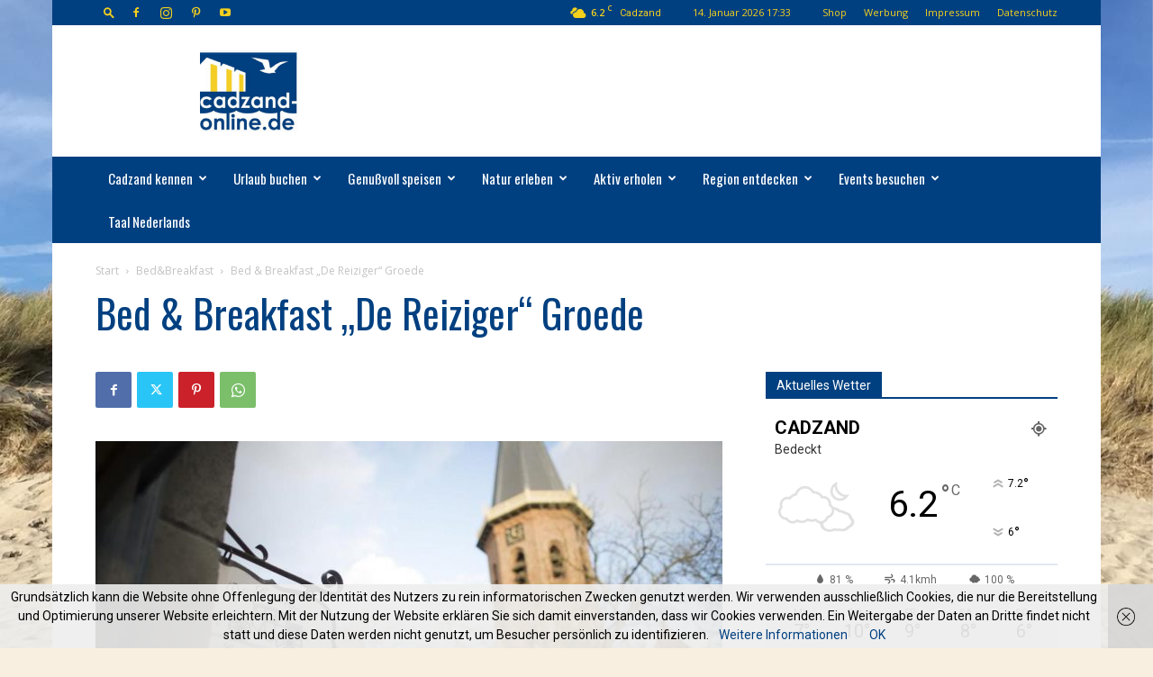

--- FILE ---
content_type: text/html; charset=UTF-8
request_url: https://cadzand-online.de/bed-breakfast-de-reiziger-groede/
body_size: 70668
content:
<!doctype html >
<!--[if IE 8]>    <html class="ie8" lang="en"> <![endif]-->
<!--[if IE 9]>    <html class="ie9" lang="en"> <![endif]-->
<!--[if gt IE 8]><!--> <html lang="de"> <!--<![endif]-->
<head>
    <title>Bed &amp; Breakfast &quot;De Reiziger&quot; Groede - Cadzand-Bad</title>
    <meta charset="UTF-8" />
    <meta name="viewport" content="width=device-width, initial-scale=1.0">
    <link rel="pingback" href="https://cadzand-online.de/xmlrpc.php" />
    <meta name='robots' content='index, follow, max-image-preview:large, max-snippet:-1, max-video-preview:-1' />
<link rel="icon" type="image/png" href="https://cadzand-online.de/wp-content/uploads/2018/11/CO_Kreis_Gelb.jpg">
	<!-- This site is optimized with the Yoast SEO plugin v26.7 - https://yoast.com/wordpress/plugins/seo/ -->
	<meta name="description" content="Das &quot;De Reiziger&quot; im Schatten der Kirche von Groede ist ein inhabergeführtes B&amp;B mit 4 individuell möblierten Zimmern" />
	<link rel="canonical" href="https://cadzand-online.de/bed-breakfast-de-reiziger-groede/" />
	<meta property="og:locale" content="de_DE" />
	<meta property="og:type" content="article" />
	<meta property="og:title" content="Bed &amp; Breakfast &quot;De Reiziger&quot; Groede - Cadzand-Bad" />
	<meta property="og:description" content="Das &quot;De Reiziger&quot; im Schatten der Kirche von Groede ist ein inhabergeführtes B&amp;B mit 4 individuell möblierten Zimmern" />
	<meta property="og:url" content="https://cadzand-online.de/bed-breakfast-de-reiziger-groede/" />
	<meta property="og:site_name" content="Cadzand-Bad" />
	<meta property="article:publisher" content="https://www.facebook.com/cadzand" />
	<meta property="article:published_time" content="2019-12-30T17:22:09+00:00" />
	<meta property="article:modified_time" content="2019-12-30T22:42:02+00:00" />
	<meta property="og:image" content="https://cadzand-online.de/wp-content/uploads/2019/12/groede_de_reiziger_13.jpg" />
	<meta property="og:image:width" content="1152" />
	<meta property="og:image:height" content="768" />
	<meta property="og:image:type" content="image/jpeg" />
	<meta name="author" content="Redaktion Cadzand-Online.de" />
	<meta name="twitter:card" content="summary_large_image" />
	<meta name="twitter:creator" content="@cadzandonline" />
	<meta name="twitter:site" content="@cadzandonline" />
	<meta name="twitter:label1" content="Verfasst von" />
	<meta name="twitter:data1" content="Redaktion Cadzand-Online.de" />
	<meta name="twitter:label2" content="Geschätzte Lesezeit" />
	<meta name="twitter:data2" content="1 Minute" />
	<script type="application/ld+json" class="yoast-schema-graph">{"@context":"https://schema.org","@graph":[{"@type":"Article","@id":"https://cadzand-online.de/bed-breakfast-de-reiziger-groede/#article","isPartOf":{"@id":"https://cadzand-online.de/bed-breakfast-de-reiziger-groede/"},"author":{"name":"Redaktion Cadzand-Online.de","@id":"http://cadzand-online.de/#/schema/person/5658de5c731767f51da28eeda2fe02a8"},"headline":"Bed &#038; Breakfast &#8222;De Reiziger&#8220; Groede","datePublished":"2019-12-30T17:22:09+00:00","dateModified":"2019-12-30T22:42:02+00:00","mainEntityOfPage":{"@id":"https://cadzand-online.de/bed-breakfast-de-reiziger-groede/"},"wordCount":213,"commentCount":0,"image":{"@id":"https://cadzand-online.de/bed-breakfast-de-reiziger-groede/#primaryimage"},"thumbnailUrl":"https://cadzand-online.de/wp-content/uploads/2019/12/groede_de_reiziger_13.jpg","keywords":["B&amp;B","Hotel"],"articleSection":["Bed&amp;Breakfast","Groede","Groede","Pension","Private Mietunterkünfte"],"inLanguage":"de","potentialAction":[{"@type":"CommentAction","name":"Comment","target":["https://cadzand-online.de/bed-breakfast-de-reiziger-groede/#respond"]}]},{"@type":"WebPage","@id":"https://cadzand-online.de/bed-breakfast-de-reiziger-groede/","url":"https://cadzand-online.de/bed-breakfast-de-reiziger-groede/","name":"Bed & Breakfast \"De Reiziger\" Groede - Cadzand-Bad","isPartOf":{"@id":"http://cadzand-online.de/#website"},"primaryImageOfPage":{"@id":"https://cadzand-online.de/bed-breakfast-de-reiziger-groede/#primaryimage"},"image":{"@id":"https://cadzand-online.de/bed-breakfast-de-reiziger-groede/#primaryimage"},"thumbnailUrl":"https://cadzand-online.de/wp-content/uploads/2019/12/groede_de_reiziger_13.jpg","datePublished":"2019-12-30T17:22:09+00:00","dateModified":"2019-12-30T22:42:02+00:00","author":{"@id":"http://cadzand-online.de/#/schema/person/5658de5c731767f51da28eeda2fe02a8"},"description":"Das \"De Reiziger\" im Schatten der Kirche von Groede ist ein inhabergeführtes B&B mit 4 individuell möblierten Zimmern","breadcrumb":{"@id":"https://cadzand-online.de/bed-breakfast-de-reiziger-groede/#breadcrumb"},"inLanguage":"de","potentialAction":[{"@type":"ReadAction","target":["https://cadzand-online.de/bed-breakfast-de-reiziger-groede/"]}]},{"@type":"ImageObject","inLanguage":"de","@id":"https://cadzand-online.de/bed-breakfast-de-reiziger-groede/#primaryimage","url":"https://cadzand-online.de/wp-content/uploads/2019/12/groede_de_reiziger_13.jpg","contentUrl":"https://cadzand-online.de/wp-content/uploads/2019/12/groede_de_reiziger_13.jpg","width":1152,"height":768,"caption":"Groede - B&B DE Reiziger"},{"@type":"BreadcrumbList","@id":"https://cadzand-online.de/bed-breakfast-de-reiziger-groede/#breadcrumb","itemListElement":[{"@type":"ListItem","position":1,"name":"Startseite","item":"https://cadzand-online.de/"},{"@type":"ListItem","position":2,"name":"Bed &#038; Breakfast &#8222;De Reiziger&#8220; Groede"}]},{"@type":"WebSite","@id":"http://cadzand-online.de/#website","url":"http://cadzand-online.de/","name":"Cadzand-Bad","description":"Deutschlands größtes Infoportal zu Cadzand-Bad in den Niederlanden","potentialAction":[{"@type":"SearchAction","target":{"@type":"EntryPoint","urlTemplate":"http://cadzand-online.de/?s={search_term_string}"},"query-input":{"@type":"PropertyValueSpecification","valueRequired":true,"valueName":"search_term_string"}}],"inLanguage":"de"},{"@type":"Person","@id":"http://cadzand-online.de/#/schema/person/5658de5c731767f51da28eeda2fe02a8","name":"Redaktion Cadzand-Online.de","image":{"@type":"ImageObject","inLanguage":"de","@id":"http://cadzand-online.de/#/schema/person/image/","url":"https://secure.gravatar.com/avatar/0a90b7b09b27a456165e6ded80975b74354ecdc4969d0d93583a22dfecad8734?s=96&d=identicon&r=g","contentUrl":"https://secure.gravatar.com/avatar/0a90b7b09b27a456165e6ded80975b74354ecdc4969d0d93583a22dfecad8734?s=96&d=identicon&r=g","caption":"Redaktion Cadzand-Online.de"},"url":"https://cadzand-online.de/author/c20d1z6nd/"}]}</script>
	<!-- / Yoast SEO plugin. -->


<link rel='dns-prefetch' href='//maxcdn.bootstrapcdn.com' />
<link rel='dns-prefetch' href='//fonts.googleapis.com' />
<link rel="alternate" type="application/rss+xml" title="Cadzand-Bad &raquo; Feed" href="https://cadzand-online.de/feed/" />
<link rel="alternate" type="application/rss+xml" title="Cadzand-Bad &raquo; Kommentar-Feed" href="https://cadzand-online.de/comments/feed/" />
<link rel="alternate" type="application/rss+xml" title="Cadzand-Bad &raquo; Bed &#038; Breakfast &#8222;De Reiziger&#8220; Groede-Kommentar-Feed" href="https://cadzand-online.de/bed-breakfast-de-reiziger-groede/feed/" />
<link rel="alternate" title="oEmbed (JSON)" type="application/json+oembed" href="https://cadzand-online.de/wp-json/oembed/1.0/embed?url=https%3A%2F%2Fcadzand-online.de%2Fbed-breakfast-de-reiziger-groede%2F" />
<link rel="alternate" title="oEmbed (XML)" type="text/xml+oembed" href="https://cadzand-online.de/wp-json/oembed/1.0/embed?url=https%3A%2F%2Fcadzand-online.de%2Fbed-breakfast-de-reiziger-groede%2F&#038;format=xml" />
<style id='wp-img-auto-sizes-contain-inline-css' type='text/css'>
img:is([sizes=auto i],[sizes^="auto," i]){contain-intrinsic-size:3000px 1500px}
/*# sourceURL=wp-img-auto-sizes-contain-inline-css */
</style>
<link rel='stylesheet' id='ai1ec_style-css' href='//cadzand-online.de/wp-content/plugins/all-in-one-event-calendar/cache/5c9b66f0_ai1ec_parsed_css.css?ver=3.0.0' type='text/css' media='all' />
<link rel='stylesheet' id='sbr_styles-css' href='https://cadzand-online.de/wp-content/plugins/reviews-feed/assets/css/sbr-styles.min.css?ver=2.1.1' type='text/css' media='all' />
<link rel='stylesheet' id='sbi_styles-css' href='https://cadzand-online.de/wp-content/plugins/instagram-feed/css/sbi-styles.min.css?ver=6.10.0' type='text/css' media='all' />
<style id='wp-emoji-styles-inline-css' type='text/css'>

	img.wp-smiley, img.emoji {
		display: inline !important;
		border: none !important;
		box-shadow: none !important;
		height: 1em !important;
		width: 1em !important;
		margin: 0 0.07em !important;
		vertical-align: -0.1em !important;
		background: none !important;
		padding: 0 !important;
	}
/*# sourceURL=wp-emoji-styles-inline-css */
</style>
<link rel='stylesheet' id='wp-block-library-css' href='https://cadzand-online.de/wp-includes/css/dist/block-library/style.min.css?ver=6.9' type='text/css' media='all' />
<style id='global-styles-inline-css' type='text/css'>
:root{--wp--preset--aspect-ratio--square: 1;--wp--preset--aspect-ratio--4-3: 4/3;--wp--preset--aspect-ratio--3-4: 3/4;--wp--preset--aspect-ratio--3-2: 3/2;--wp--preset--aspect-ratio--2-3: 2/3;--wp--preset--aspect-ratio--16-9: 16/9;--wp--preset--aspect-ratio--9-16: 9/16;--wp--preset--color--black: #000000;--wp--preset--color--cyan-bluish-gray: #abb8c3;--wp--preset--color--white: #ffffff;--wp--preset--color--pale-pink: #f78da7;--wp--preset--color--vivid-red: #cf2e2e;--wp--preset--color--luminous-vivid-orange: #ff6900;--wp--preset--color--luminous-vivid-amber: #fcb900;--wp--preset--color--light-green-cyan: #7bdcb5;--wp--preset--color--vivid-green-cyan: #00d084;--wp--preset--color--pale-cyan-blue: #8ed1fc;--wp--preset--color--vivid-cyan-blue: #0693e3;--wp--preset--color--vivid-purple: #9b51e0;--wp--preset--gradient--vivid-cyan-blue-to-vivid-purple: linear-gradient(135deg,rgb(6,147,227) 0%,rgb(155,81,224) 100%);--wp--preset--gradient--light-green-cyan-to-vivid-green-cyan: linear-gradient(135deg,rgb(122,220,180) 0%,rgb(0,208,130) 100%);--wp--preset--gradient--luminous-vivid-amber-to-luminous-vivid-orange: linear-gradient(135deg,rgb(252,185,0) 0%,rgb(255,105,0) 100%);--wp--preset--gradient--luminous-vivid-orange-to-vivid-red: linear-gradient(135deg,rgb(255,105,0) 0%,rgb(207,46,46) 100%);--wp--preset--gradient--very-light-gray-to-cyan-bluish-gray: linear-gradient(135deg,rgb(238,238,238) 0%,rgb(169,184,195) 100%);--wp--preset--gradient--cool-to-warm-spectrum: linear-gradient(135deg,rgb(74,234,220) 0%,rgb(151,120,209) 20%,rgb(207,42,186) 40%,rgb(238,44,130) 60%,rgb(251,105,98) 80%,rgb(254,248,76) 100%);--wp--preset--gradient--blush-light-purple: linear-gradient(135deg,rgb(255,206,236) 0%,rgb(152,150,240) 100%);--wp--preset--gradient--blush-bordeaux: linear-gradient(135deg,rgb(254,205,165) 0%,rgb(254,45,45) 50%,rgb(107,0,62) 100%);--wp--preset--gradient--luminous-dusk: linear-gradient(135deg,rgb(255,203,112) 0%,rgb(199,81,192) 50%,rgb(65,88,208) 100%);--wp--preset--gradient--pale-ocean: linear-gradient(135deg,rgb(255,245,203) 0%,rgb(182,227,212) 50%,rgb(51,167,181) 100%);--wp--preset--gradient--electric-grass: linear-gradient(135deg,rgb(202,248,128) 0%,rgb(113,206,126) 100%);--wp--preset--gradient--midnight: linear-gradient(135deg,rgb(2,3,129) 0%,rgb(40,116,252) 100%);--wp--preset--font-size--small: 11px;--wp--preset--font-size--medium: 20px;--wp--preset--font-size--large: 32px;--wp--preset--font-size--x-large: 42px;--wp--preset--font-size--regular: 15px;--wp--preset--font-size--larger: 50px;--wp--preset--spacing--20: 0.44rem;--wp--preset--spacing--30: 0.67rem;--wp--preset--spacing--40: 1rem;--wp--preset--spacing--50: 1.5rem;--wp--preset--spacing--60: 2.25rem;--wp--preset--spacing--70: 3.38rem;--wp--preset--spacing--80: 5.06rem;--wp--preset--shadow--natural: 6px 6px 9px rgba(0, 0, 0, 0.2);--wp--preset--shadow--deep: 12px 12px 50px rgba(0, 0, 0, 0.4);--wp--preset--shadow--sharp: 6px 6px 0px rgba(0, 0, 0, 0.2);--wp--preset--shadow--outlined: 6px 6px 0px -3px rgb(255, 255, 255), 6px 6px rgb(0, 0, 0);--wp--preset--shadow--crisp: 6px 6px 0px rgb(0, 0, 0);}:where(.is-layout-flex){gap: 0.5em;}:where(.is-layout-grid){gap: 0.5em;}body .is-layout-flex{display: flex;}.is-layout-flex{flex-wrap: wrap;align-items: center;}.is-layout-flex > :is(*, div){margin: 0;}body .is-layout-grid{display: grid;}.is-layout-grid > :is(*, div){margin: 0;}:where(.wp-block-columns.is-layout-flex){gap: 2em;}:where(.wp-block-columns.is-layout-grid){gap: 2em;}:where(.wp-block-post-template.is-layout-flex){gap: 1.25em;}:where(.wp-block-post-template.is-layout-grid){gap: 1.25em;}.has-black-color{color: var(--wp--preset--color--black) !important;}.has-cyan-bluish-gray-color{color: var(--wp--preset--color--cyan-bluish-gray) !important;}.has-white-color{color: var(--wp--preset--color--white) !important;}.has-pale-pink-color{color: var(--wp--preset--color--pale-pink) !important;}.has-vivid-red-color{color: var(--wp--preset--color--vivid-red) !important;}.has-luminous-vivid-orange-color{color: var(--wp--preset--color--luminous-vivid-orange) !important;}.has-luminous-vivid-amber-color{color: var(--wp--preset--color--luminous-vivid-amber) !important;}.has-light-green-cyan-color{color: var(--wp--preset--color--light-green-cyan) !important;}.has-vivid-green-cyan-color{color: var(--wp--preset--color--vivid-green-cyan) !important;}.has-pale-cyan-blue-color{color: var(--wp--preset--color--pale-cyan-blue) !important;}.has-vivid-cyan-blue-color{color: var(--wp--preset--color--vivid-cyan-blue) !important;}.has-vivid-purple-color{color: var(--wp--preset--color--vivid-purple) !important;}.has-black-background-color{background-color: var(--wp--preset--color--black) !important;}.has-cyan-bluish-gray-background-color{background-color: var(--wp--preset--color--cyan-bluish-gray) !important;}.has-white-background-color{background-color: var(--wp--preset--color--white) !important;}.has-pale-pink-background-color{background-color: var(--wp--preset--color--pale-pink) !important;}.has-vivid-red-background-color{background-color: var(--wp--preset--color--vivid-red) !important;}.has-luminous-vivid-orange-background-color{background-color: var(--wp--preset--color--luminous-vivid-orange) !important;}.has-luminous-vivid-amber-background-color{background-color: var(--wp--preset--color--luminous-vivid-amber) !important;}.has-light-green-cyan-background-color{background-color: var(--wp--preset--color--light-green-cyan) !important;}.has-vivid-green-cyan-background-color{background-color: var(--wp--preset--color--vivid-green-cyan) !important;}.has-pale-cyan-blue-background-color{background-color: var(--wp--preset--color--pale-cyan-blue) !important;}.has-vivid-cyan-blue-background-color{background-color: var(--wp--preset--color--vivid-cyan-blue) !important;}.has-vivid-purple-background-color{background-color: var(--wp--preset--color--vivid-purple) !important;}.has-black-border-color{border-color: var(--wp--preset--color--black) !important;}.has-cyan-bluish-gray-border-color{border-color: var(--wp--preset--color--cyan-bluish-gray) !important;}.has-white-border-color{border-color: var(--wp--preset--color--white) !important;}.has-pale-pink-border-color{border-color: var(--wp--preset--color--pale-pink) !important;}.has-vivid-red-border-color{border-color: var(--wp--preset--color--vivid-red) !important;}.has-luminous-vivid-orange-border-color{border-color: var(--wp--preset--color--luminous-vivid-orange) !important;}.has-luminous-vivid-amber-border-color{border-color: var(--wp--preset--color--luminous-vivid-amber) !important;}.has-light-green-cyan-border-color{border-color: var(--wp--preset--color--light-green-cyan) !important;}.has-vivid-green-cyan-border-color{border-color: var(--wp--preset--color--vivid-green-cyan) !important;}.has-pale-cyan-blue-border-color{border-color: var(--wp--preset--color--pale-cyan-blue) !important;}.has-vivid-cyan-blue-border-color{border-color: var(--wp--preset--color--vivid-cyan-blue) !important;}.has-vivid-purple-border-color{border-color: var(--wp--preset--color--vivid-purple) !important;}.has-vivid-cyan-blue-to-vivid-purple-gradient-background{background: var(--wp--preset--gradient--vivid-cyan-blue-to-vivid-purple) !important;}.has-light-green-cyan-to-vivid-green-cyan-gradient-background{background: var(--wp--preset--gradient--light-green-cyan-to-vivid-green-cyan) !important;}.has-luminous-vivid-amber-to-luminous-vivid-orange-gradient-background{background: var(--wp--preset--gradient--luminous-vivid-amber-to-luminous-vivid-orange) !important;}.has-luminous-vivid-orange-to-vivid-red-gradient-background{background: var(--wp--preset--gradient--luminous-vivid-orange-to-vivid-red) !important;}.has-very-light-gray-to-cyan-bluish-gray-gradient-background{background: var(--wp--preset--gradient--very-light-gray-to-cyan-bluish-gray) !important;}.has-cool-to-warm-spectrum-gradient-background{background: var(--wp--preset--gradient--cool-to-warm-spectrum) !important;}.has-blush-light-purple-gradient-background{background: var(--wp--preset--gradient--blush-light-purple) !important;}.has-blush-bordeaux-gradient-background{background: var(--wp--preset--gradient--blush-bordeaux) !important;}.has-luminous-dusk-gradient-background{background: var(--wp--preset--gradient--luminous-dusk) !important;}.has-pale-ocean-gradient-background{background: var(--wp--preset--gradient--pale-ocean) !important;}.has-electric-grass-gradient-background{background: var(--wp--preset--gradient--electric-grass) !important;}.has-midnight-gradient-background{background: var(--wp--preset--gradient--midnight) !important;}.has-small-font-size{font-size: var(--wp--preset--font-size--small) !important;}.has-medium-font-size{font-size: var(--wp--preset--font-size--medium) !important;}.has-large-font-size{font-size: var(--wp--preset--font-size--large) !important;}.has-x-large-font-size{font-size: var(--wp--preset--font-size--x-large) !important;}
/*# sourceURL=global-styles-inline-css */
</style>

<style id='classic-theme-styles-inline-css' type='text/css'>
/*! This file is auto-generated */
.wp-block-button__link{color:#fff;background-color:#32373c;border-radius:9999px;box-shadow:none;text-decoration:none;padding:calc(.667em + 2px) calc(1.333em + 2px);font-size:1.125em}.wp-block-file__button{background:#32373c;color:#fff;text-decoration:none}
/*# sourceURL=/wp-includes/css/classic-themes.min.css */
</style>
<link rel='stylesheet' id='cff-css' href='https://cadzand-online.de/wp-content/plugins/custom-facebook-feed/assets/css/cff-style.min.css?ver=4.3.4' type='text/css' media='all' />
<link rel='stylesheet' id='sb-font-awesome-css' href='https://maxcdn.bootstrapcdn.com/font-awesome/4.7.0/css/font-awesome.min.css?ver=6.9' type='text/css' media='all' />
<link rel='stylesheet' id='reviewer-photoswipe-css' href='https://cadzand-online.de/wp-content/plugins/reviewer/public/assets/css/photoswipe.css?ver=3.25.0' type='text/css' media='all' />
<link rel='stylesheet' id='dashicons-css' href='https://cadzand-online.de/wp-includes/css/dashicons.min.css?ver=6.9' type='text/css' media='all' />
<link rel='stylesheet' id='reviewer-public-css' href='https://cadzand-online.de/wp-content/plugins/reviewer/public/assets/css/reviewer-public.css?ver=3.25.0' type='text/css' media='all' />
<link rel='stylesheet' id='td-plugin-multi-purpose-css' href='https://cadzand-online.de/wp-content/plugins/td-composer/td-multi-purpose/style.css?ver=7cd248d7ca13c255207c3f8b916c3f00' type='text/css' media='all' />
<link rel='stylesheet' id='google-fonts-style-css' href='https://fonts.googleapis.com/css?family=Oswald%3A400%7CAbel%3A400%7COpen+Sans%3A400%2C600%2C700%7CRoboto%3A400%2C600%2C700&#038;display=swap&#038;ver=12.7.3' type='text/css' media='all' />
<link rel='stylesheet' id='td-theme-css' href='https://cadzand-online.de/wp-content/themes/Newspaper/style.css?ver=12.7.3' type='text/css' media='all' />
<style id='td-theme-inline-css' type='text/css'>@media (max-width:767px){.td-header-desktop-wrap{display:none}}@media (min-width:767px){.td-header-mobile-wrap{display:none}}</style>
<link rel='stylesheet' id='wp-color-picker-css' href='https://cadzand-online.de/wp-admin/css/color-picker.min.css?ver=6.9' type='text/css' media='all' />
<link rel='stylesheet' id='bos-searchbox-css' href='https://cadzand-online.de/wp-content/plugins/bookingcom-official-searchbox/assets/css/bos_searchbox.css?ver=6.9' type='text/css' media='all' />
<link rel='stylesheet' id='jquery-ui-css' href='https://cadzand-online.de/wp-content/plugins/bookingcom-official-searchbox/assets/css/jquery-ui.css?ver=6.9' type='text/css' media='all' />
<link rel='stylesheet' id='bos-date-range-picker-style-css' href='https://cadzand-online.de/wp-content/plugins/bookingcom-official-searchbox/assets/css/daterangepicker.css?ver=6.9' type='text/css' media='all' />
<link rel='stylesheet' id='bos-dynamic_style-css' href='https://cadzand-online.de/wp-content/plugins/bookingcom-official-searchbox/assets/css/bos_dynamic.css?ver=6.9' type='text/css' media='all' />
<link rel='stylesheet' id='js_composer_front-css' href='https://cadzand-online.de/wp-content/plugins/js_composer/assets/css/js_composer.min.css?ver=6.13.0' type='text/css' media='all' />
<link rel='stylesheet' id='td-legacy-framework-front-style-css' href='https://cadzand-online.de/wp-content/plugins/td-composer/legacy/Newspaper/assets/css/td_legacy_main.css?ver=7cd248d7ca13c255207c3f8b916c3f00' type='text/css' media='all' />
<link rel='stylesheet' id='td-standard-pack-framework-front-style-css' href='https://cadzand-online.de/wp-content/plugins/td-standard-pack/Newspaper/assets/css/td_standard_pack_main.css?ver=c12e6da63ed2f212e87e44e5e9b9a302' type='text/css' media='all' />
<link rel='stylesheet' id='tdb_style_cloud_templates_front-css' href='https://cadzand-online.de/wp-content/plugins/td-cloud-library/assets/css/tdb_main.css?ver=6127d3b6131f900b2e62bb855b13dc3b' type='text/css' media='all' />
<script type="text/javascript" src="https://cadzand-online.de/wp-includes/js/jquery/jquery.min.js?ver=3.7.1" id="jquery-core-js"></script>
<script type="text/javascript" src="https://cadzand-online.de/wp-includes/js/jquery/jquery-migrate.min.js?ver=3.4.1" id="jquery-migrate-js"></script>
<link rel="https://api.w.org/" href="https://cadzand-online.de/wp-json/" /><link rel="alternate" title="JSON" type="application/json" href="https://cadzand-online.de/wp-json/wp/v2/posts/11706" /><link rel="EditURI" type="application/rsd+xml" title="RSD" href="https://cadzand-online.de/xmlrpc.php?rsd" />
<meta name="generator" content="WordPress 6.9" />
<link rel='shortlink' href='https://cadzand-online.de/?p=11706' />
    <script>
        window.tdb_global_vars = {"wpRestUrl":"https:\/\/cadzand-online.de\/wp-json\/","permalinkStructure":"\/%postname%\/"};
        window.tdb_p_autoload_vars = {"isAjax":false,"isAdminBarShowing":false,"autoloadStatus":"off","origPostEditUrl":null};
    </script>
    
    <style id="tdb-global-colors">:root{--accent-color:#fff}</style>

    
	<meta name="generator" content="Powered by WPBakery Page Builder - drag and drop page builder for WordPress."/>

<!-- JS generated by theme -->

<script type="text/javascript" id="td-generated-header-js">
    
    

	    var tdBlocksArray = []; //here we store all the items for the current page

	    // td_block class - each ajax block uses a object of this class for requests
	    function tdBlock() {
		    this.id = '';
		    this.block_type = 1; //block type id (1-234 etc)
		    this.atts = '';
		    this.td_column_number = '';
		    this.td_current_page = 1; //
		    this.post_count = 0; //from wp
		    this.found_posts = 0; //from wp
		    this.max_num_pages = 0; //from wp
		    this.td_filter_value = ''; //current live filter value
		    this.is_ajax_running = false;
		    this.td_user_action = ''; // load more or infinite loader (used by the animation)
		    this.header_color = '';
		    this.ajax_pagination_infinite_stop = ''; //show load more at page x
	    }

        // td_js_generator - mini detector
        ( function () {
            var htmlTag = document.getElementsByTagName("html")[0];

	        if ( navigator.userAgent.indexOf("MSIE 10.0") > -1 ) {
                htmlTag.className += ' ie10';
            }

            if ( !!navigator.userAgent.match(/Trident.*rv\:11\./) ) {
                htmlTag.className += ' ie11';
            }

	        if ( navigator.userAgent.indexOf("Edge") > -1 ) {
                htmlTag.className += ' ieEdge';
            }

            if ( /(iPad|iPhone|iPod)/g.test(navigator.userAgent) ) {
                htmlTag.className += ' td-md-is-ios';
            }

            var user_agent = navigator.userAgent.toLowerCase();
            if ( user_agent.indexOf("android") > -1 ) {
                htmlTag.className += ' td-md-is-android';
            }

            if ( -1 !== navigator.userAgent.indexOf('Mac OS X')  ) {
                htmlTag.className += ' td-md-is-os-x';
            }

            if ( /chrom(e|ium)/.test(navigator.userAgent.toLowerCase()) ) {
               htmlTag.className += ' td-md-is-chrome';
            }

            if ( -1 !== navigator.userAgent.indexOf('Firefox') ) {
                htmlTag.className += ' td-md-is-firefox';
            }

            if ( -1 !== navigator.userAgent.indexOf('Safari') && -1 === navigator.userAgent.indexOf('Chrome') ) {
                htmlTag.className += ' td-md-is-safari';
            }

            if( -1 !== navigator.userAgent.indexOf('IEMobile') ){
                htmlTag.className += ' td-md-is-iemobile';
            }

        })();

        var tdLocalCache = {};

        ( function () {
            "use strict";

            tdLocalCache = {
                data: {},
                remove: function (resource_id) {
                    delete tdLocalCache.data[resource_id];
                },
                exist: function (resource_id) {
                    return tdLocalCache.data.hasOwnProperty(resource_id) && tdLocalCache.data[resource_id] !== null;
                },
                get: function (resource_id) {
                    return tdLocalCache.data[resource_id];
                },
                set: function (resource_id, cachedData) {
                    tdLocalCache.remove(resource_id);
                    tdLocalCache.data[resource_id] = cachedData;
                }
            };
        })();

    
    
var td_viewport_interval_list=[{"limitBottom":767,"sidebarWidth":228},{"limitBottom":1018,"sidebarWidth":300},{"limitBottom":1140,"sidebarWidth":324}];
var tdc_is_installed="yes";
var tdc_domain_active=false;
var td_ajax_url="https:\/\/cadzand-online.de\/wp-admin\/admin-ajax.php?td_theme_name=Newspaper&v=12.7.3";
var td_get_template_directory_uri="https:\/\/cadzand-online.de\/wp-content\/plugins\/td-composer\/legacy\/common";
var tds_snap_menu="snap";
var tds_logo_on_sticky="show_header_logo";
var tds_header_style="3";
var td_please_wait="Bitte warten...";
var td_email_user_pass_incorrect="Benutzername oder Passwort falsch!";
var td_email_user_incorrect="E-Mail-Adresse oder Benutzername falsch!";
var td_email_incorrect="E-Mail-Adresse nicht korrekt!";
var td_user_incorrect="Username incorrect!";
var td_email_user_empty="Email or username empty!";
var td_pass_empty="Pass empty!";
var td_pass_pattern_incorrect="Invalid Pass Pattern!";
var td_retype_pass_incorrect="Retyped Pass incorrect!";
var tds_more_articles_on_post_enable="";
var tds_more_articles_on_post_time_to_wait="";
var tds_more_articles_on_post_pages_distance_from_top=0;
var tds_captcha="";
var tds_theme_color_site_wide="#004080";
var tds_smart_sidebar="";
var tdThemeName="Newspaper";
var tdThemeNameWl="Newspaper";
var td_magnific_popup_translation_tPrev="Vorherige (Pfeiltaste links)";
var td_magnific_popup_translation_tNext="Weiter (rechte Pfeiltaste)";
var td_magnific_popup_translation_tCounter="%curr% von %total%";
var td_magnific_popup_translation_ajax_tError="Der Inhalt von %url% konnte nicht geladen werden.";
var td_magnific_popup_translation_image_tError="Das Bild #%curr% konnte nicht geladen werden.";
var tdBlockNonce="82cc899b30";
var tdMobileMenu="enabled";
var tdMobileSearch="enabled";
var tdsDateFormat="j. F Y G:i";
var tdDateNamesI18n={"month_names":["Januar","Februar","M\u00e4rz","April","Mai","Juni","Juli","August","September","Oktober","November","Dezember"],"month_names_short":["Jan.","Feb.","M\u00e4rz","Apr.","Mai","Juni","Juli","Aug.","Sep.","Okt.","Nov.","Dez."],"day_names":["Sonntag","Montag","Dienstag","Mittwoch","Donnerstag","Freitag","Samstag"],"day_names_short":["So.","Mo.","Di.","Mi.","Do.","Fr.","Sa."]};
var tdb_modal_confirm="Speichern";
var tdb_modal_cancel="Stornieren";
var tdb_modal_confirm_alt="Ja";
var tdb_modal_cancel_alt="NEIN";
var td_deploy_mode="deploy";
var td_ad_background_click_link="";
var td_ad_background_click_target="";
</script>


<!-- Header style compiled by theme -->

<style>.td-page-content .widgettitle{color:#fff}ul.sf-menu>.menu-item>a{font-family:Oswald;font-size:15px;font-weight:300;text-transform:none}.sf-menu ul .menu-item a{font-family:Oswald;font-size:13px;font-weight:200;text-transform:none}.td-page-title,.td-category-title-holder .td-page-title{font-family:Oswald;font-size:40px}.td-page-content p,.td-page-content li,.td-page-content .td_block_text_with_title,.wpb_text_column p{font-family:Abel;font-size:17px}.td-page-content h1,.wpb_text_column h1{font-family:Oswald;font-size:38px}.td-page-content h2,.wpb_text_column h2{font-family:Oswald;font-size:26px}:root{--td_excl_label:'EXKLUSIV';--td_theme_color:#004080;--td_slider_text:rgba(0,64,128,0.7);--td_header_color:#004080;--td_text_header_color:#ffffff;--td_mobile_menu_color:#004080;--td_mobile_gradient_one_mob:#004080;--td_mobile_gradient_two_mob:#004080;--td_mobile_text_active_color:#eeee22;--td_mobile_button_color_mob:#004080;--td_page_title_color:#004080;--td_page_h_color:#004080}.td-header-style-12 .td-header-menu-wrap-full,.td-header-style-12 .td-affix,.td-grid-style-1.td-hover-1 .td-big-grid-post:hover .td-post-category,.td-grid-style-5.td-hover-1 .td-big-grid-post:hover .td-post-category,.td_category_template_3 .td-current-sub-category,.td_category_template_8 .td-category-header .td-category a.td-current-sub-category,.td_category_template_4 .td-category-siblings .td-category a:hover,.td_block_big_grid_9.td-grid-style-1 .td-post-category,.td_block_big_grid_9.td-grid-style-5 .td-post-category,.td-grid-style-6.td-hover-1 .td-module-thumb:after,.tdm-menu-active-style5 .td-header-menu-wrap .sf-menu>.current-menu-item>a,.tdm-menu-active-style5 .td-header-menu-wrap .sf-menu>.current-menu-ancestor>a,.tdm-menu-active-style5 .td-header-menu-wrap .sf-menu>.current-category-ancestor>a,.tdm-menu-active-style5 .td-header-menu-wrap .sf-menu>li>a:hover,.tdm-menu-active-style5 .td-header-menu-wrap .sf-menu>.sfHover>a{background-color:#004080}.td_mega_menu_sub_cats .cur-sub-cat,.td-mega-span h3 a:hover,.td_mod_mega_menu:hover .entry-title a,.header-search-wrap .result-msg a:hover,.td-header-top-menu .td-drop-down-search .td_module_wrap:hover .entry-title a,.td-header-top-menu .td-icon-search:hover,.td-header-wrap .result-msg a:hover,.top-header-menu li a:hover,.top-header-menu .current-menu-item>a,.top-header-menu .current-menu-ancestor>a,.top-header-menu .current-category-ancestor>a,.td-social-icon-wrap>a:hover,.td-header-sp-top-widget .td-social-icon-wrap a:hover,.td_mod_related_posts:hover h3>a,.td-post-template-11 .td-related-title .td-related-left:hover,.td-post-template-11 .td-related-title .td-related-right:hover,.td-post-template-11 .td-related-title .td-cur-simple-item,.td-post-template-11 .td_block_related_posts .td-next-prev-wrap a:hover,.td-category-header .td-pulldown-category-filter-link:hover,.td-category-siblings .td-subcat-dropdown a:hover,.td-category-siblings .td-subcat-dropdown a.td-current-sub-category,.footer-text-wrap .footer-email-wrap a,.footer-social-wrap a:hover,.td_module_17 .td-read-more a:hover,.td_module_18 .td-read-more a:hover,.td_module_19 .td-post-author-name a:hover,.td-pulldown-syle-2 .td-subcat-dropdown:hover .td-subcat-more span,.td-pulldown-syle-2 .td-subcat-dropdown:hover .td-subcat-more i,.td-pulldown-syle-3 .td-subcat-dropdown:hover .td-subcat-more span,.td-pulldown-syle-3 .td-subcat-dropdown:hover .td-subcat-more i,.tdm-menu-active-style3 .tdm-header.td-header-wrap .sf-menu>.current-category-ancestor>a,.tdm-menu-active-style3 .tdm-header.td-header-wrap .sf-menu>.current-menu-ancestor>a,.tdm-menu-active-style3 .tdm-header.td-header-wrap .sf-menu>.current-menu-item>a,.tdm-menu-active-style3 .tdm-header.td-header-wrap .sf-menu>.sfHover>a,.tdm-menu-active-style3 .tdm-header.td-header-wrap .sf-menu>li>a:hover{color:#004080}.td-mega-menu-page .wpb_content_element ul li a:hover,.td-theme-wrap .td-aj-search-results .td_module_wrap:hover .entry-title a,.td-theme-wrap .header-search-wrap .result-msg a:hover{color:#004080!important}.td_category_template_8 .td-category-header .td-category a.td-current-sub-category,.td_category_template_4 .td-category-siblings .td-category a:hover,.tdm-menu-active-style4 .tdm-header .sf-menu>.current-menu-item>a,.tdm-menu-active-style4 .tdm-header .sf-menu>.current-menu-ancestor>a,.tdm-menu-active-style4 .tdm-header .sf-menu>.current-category-ancestor>a,.tdm-menu-active-style4 .tdm-header .sf-menu>li>a:hover,.tdm-menu-active-style4 .tdm-header .sf-menu>.sfHover>a{border-color:#004080}.td-header-wrap .td-header-top-menu-full,.td-header-wrap .top-header-menu .sub-menu,.tdm-header-style-1.td-header-wrap .td-header-top-menu-full,.tdm-header-style-1.td-header-wrap .top-header-menu .sub-menu,.tdm-header-style-2.td-header-wrap .td-header-top-menu-full,.tdm-header-style-2.td-header-wrap .top-header-menu .sub-menu,.tdm-header-style-3.td-header-wrap .td-header-top-menu-full,.tdm-header-style-3.td-header-wrap .top-header-menu .sub-menu{background-color:#004080}.td-header-style-8 .td-header-top-menu-full{background-color:transparent}.td-header-style-8 .td-header-top-menu-full .td-header-top-menu{background-color:#004080;padding-left:15px;padding-right:15px}.td-header-wrap .td-header-top-menu-full .td-header-top-menu,.td-header-wrap .td-header-top-menu-full{border-bottom:none}.td-header-top-menu,.td-header-top-menu a,.td-header-wrap .td-header-top-menu-full .td-header-top-menu,.td-header-wrap .td-header-top-menu-full a,.td-header-style-8 .td-header-top-menu,.td-header-style-8 .td-header-top-menu a,.td-header-top-menu .td-drop-down-search .entry-title a{color:#f4d01d}.td-header-wrap .td-header-sp-top-widget .td-icon-font,.td-header-style-7 .td-header-top-menu .td-social-icon-wrap .td-icon-font{color:#f4d01d}.td-header-wrap .td-header-menu-wrap-full,.td-header-menu-wrap.td-affix,.td-header-style-3 .td-header-main-menu,.td-header-style-3 .td-affix .td-header-main-menu,.td-header-style-4 .td-header-main-menu,.td-header-style-4 .td-affix .td-header-main-menu,.td-header-style-8 .td-header-menu-wrap.td-affix,.td-header-style-8 .td-header-top-menu-full{background-color:#004080}.td-boxed-layout .td-header-style-3 .td-header-menu-wrap,.td-boxed-layout .td-header-style-4 .td-header-menu-wrap,.td-header-style-3 .td_stretch_content .td-header-menu-wrap,.td-header-style-4 .td_stretch_content .td-header-menu-wrap{background-color:#004080!important}@media (min-width:1019px){.td-header-style-1 .td-header-sp-recs,.td-header-style-1 .td-header-sp-logo{margin-bottom:28px}}@media (min-width:768px) and (max-width:1018px){.td-header-style-1 .td-header-sp-recs,.td-header-style-1 .td-header-sp-logo{margin-bottom:14px}}.td-header-style-7 .td-header-top-menu{border-bottom:none}.td-header-wrap .td-header-menu-wrap .sf-menu>li>a,.td-header-wrap .td-header-menu-social .td-social-icon-wrap a,.td-header-style-4 .td-header-menu-social .td-social-icon-wrap i,.td-header-style-5 .td-header-menu-social .td-social-icon-wrap i,.td-header-style-6 .td-header-menu-social .td-social-icon-wrap i,.td-header-style-12 .td-header-menu-social .td-social-icon-wrap i,.td-header-wrap .header-search-wrap #td-header-search-button .td-icon-search{color:#ffffff}.td-header-wrap .td-header-menu-social+.td-search-wrapper #td-header-search-button:before{background-color:#ffffff}ul.sf-menu>.td-menu-item>a,.td-theme-wrap .td-header-menu-social{font-family:Oswald;font-size:15px;font-weight:300;text-transform:none}.sf-menu ul .td-menu-item a{font-family:Oswald;font-size:13px;font-weight:200;text-transform:none}.td-banner-wrap-full,.td-header-style-11 .td-logo-wrap-full{background-color:#ffffff}.td-header-style-11 .td-logo-wrap-full{border-bottom:0}@media (min-width:1019px){.td-header-style-2 .td-header-sp-recs,.td-header-style-5 .td-a-rec-id-header>div,.td-header-style-5 .td-g-rec-id-header>.adsbygoogle,.td-header-style-6 .td-a-rec-id-header>div,.td-header-style-6 .td-g-rec-id-header>.adsbygoogle,.td-header-style-7 .td-a-rec-id-header>div,.td-header-style-7 .td-g-rec-id-header>.adsbygoogle,.td-header-style-8 .td-a-rec-id-header>div,.td-header-style-8 .td-g-rec-id-header>.adsbygoogle,.td-header-style-12 .td-a-rec-id-header>div,.td-header-style-12 .td-g-rec-id-header>.adsbygoogle{margin-bottom:24px!important}}@media (min-width:768px) and (max-width:1018px){.td-header-style-2 .td-header-sp-recs,.td-header-style-5 .td-a-rec-id-header>div,.td-header-style-5 .td-g-rec-id-header>.adsbygoogle,.td-header-style-6 .td-a-rec-id-header>div,.td-header-style-6 .td-g-rec-id-header>.adsbygoogle,.td-header-style-7 .td-a-rec-id-header>div,.td-header-style-7 .td-g-rec-id-header>.adsbygoogle,.td-header-style-8 .td-a-rec-id-header>div,.td-header-style-8 .td-g-rec-id-header>.adsbygoogle,.td-header-style-12 .td-a-rec-id-header>div,.td-header-style-12 .td-g-rec-id-header>.adsbygoogle{margin-bottom:14px!important}}.td-theme-wrap .sf-menu .td-normal-menu .sub-menu{background-color:#004080}.td-theme-wrap .sf-menu .td-normal-menu .sub-menu .td-menu-item>a{color:#f4d01d}.td-footer-wrapper,.td-footer-wrapper .td_block_template_7 .td-block-title>*,.td-footer-wrapper .td_block_template_17 .td-block-title,.td-footer-wrapper .td-block-title-wrap .td-wrapper-pulldown-filter{background-color:#ffffff}.td-footer-wrapper,.td-footer-wrapper a,.td-footer-wrapper .block-title a,.td-footer-wrapper .block-title span,.td-footer-wrapper .block-title label,.td-footer-wrapper .td-excerpt,.td-footer-wrapper .td-post-author-name span,.td-footer-wrapper .td-post-date,.td-footer-wrapper .td-social-style3 .td_social_type a,.td-footer-wrapper .td-social-style3,.td-footer-wrapper .td-social-style4 .td_social_type a,.td-footer-wrapper .td-social-style4,.td-footer-wrapper .td-social-style9,.td-footer-wrapper .td-social-style10,.td-footer-wrapper .td-social-style2 .td_social_type a,.td-footer-wrapper .td-social-style8 .td_social_type a,.td-footer-wrapper .td-social-style2 .td_social_type,.td-footer-wrapper .td-social-style8 .td_social_type,.td-footer-template-13 .td-social-name,.td-footer-wrapper .td_block_template_7 .td-block-title>*{color:#004080}.td-footer-wrapper .widget_calendar th,.td-footer-wrapper .widget_calendar td,.td-footer-wrapper .td-social-style2 .td_social_type .td-social-box,.td-footer-wrapper .td-social-style8 .td_social_type .td-social-box,.td-social-style-2 .td-icon-font:after{border-color:#004080}.td-footer-wrapper .td-module-comments a,.td-footer-wrapper .td-post-category,.td-footer-wrapper .td-slide-meta .td-post-author-name span,.td-footer-wrapper .td-slide-meta .td-post-date{color:#fff}.td-footer-bottom-full .td-container::before{background-color:rgba(0,64,128,0.1)}.td-footer-wrapper .footer-social-wrap .td-icon-font{color:#004080}.td-sub-footer-container{background-color:#004080}.td-sub-footer-container,.td-subfooter-menu li a{color:#eeee22}.td-footer-wrapper .block-title>span,.td-footer-wrapper .block-title>a,.td-footer-wrapper .widgettitle,.td-theme-wrap .td-footer-wrapper .td-container .td-block-title>*,.td-theme-wrap .td-footer-wrapper .td_block_template_6 .td-block-title:before{color:#004080}.post .td-post-header .entry-title{color:#004080}.td_module_15 .entry-title a{color:#004080}.td-post-content h1,.td-post-content h2,.td-post-content h3,.td-post-content h4,.td-post-content h5,.td-post-content h6{color:#004080}.td-excerpt,.td_module_14 .td-excerpt{font-size:15px}.td_module_1 .td-module-title{font-size:17px}.td_module_2 .td-module-title{font-size:17px}.td_module_3 .td-module-title{font-size:17px}.td_module_4 .td-module-title{font-size:17px}.td_module_7 .td-module-title{font-size:17px}.post .td-post-header .entry-title{font-family:Oswald}.td-post-content p,.td-post-content{font-family:Abel;font-size:17px}.td-post-content li{font-family:Abel}.td-post-content h1{font-family:Oswald}body{background-color:rgba(221,153,51,0.15)}.td-page-content .widgettitle{color:#fff}ul.sf-menu>.menu-item>a{font-family:Oswald;font-size:15px;font-weight:300;text-transform:none}.sf-menu ul .menu-item a{font-family:Oswald;font-size:13px;font-weight:200;text-transform:none}.td-page-title,.td-category-title-holder .td-page-title{font-family:Oswald;font-size:40px}.td-page-content p,.td-page-content li,.td-page-content .td_block_text_with_title,.wpb_text_column p{font-family:Abel;font-size:17px}.td-page-content h1,.wpb_text_column h1{font-family:Oswald;font-size:38px}.td-page-content h2,.wpb_text_column h2{font-family:Oswald;font-size:26px}:root{--td_excl_label:'EXKLUSIV';--td_theme_color:#004080;--td_slider_text:rgba(0,64,128,0.7);--td_header_color:#004080;--td_text_header_color:#ffffff;--td_mobile_menu_color:#004080;--td_mobile_gradient_one_mob:#004080;--td_mobile_gradient_two_mob:#004080;--td_mobile_text_active_color:#eeee22;--td_mobile_button_color_mob:#004080;--td_page_title_color:#004080;--td_page_h_color:#004080}.td-header-style-12 .td-header-menu-wrap-full,.td-header-style-12 .td-affix,.td-grid-style-1.td-hover-1 .td-big-grid-post:hover .td-post-category,.td-grid-style-5.td-hover-1 .td-big-grid-post:hover .td-post-category,.td_category_template_3 .td-current-sub-category,.td_category_template_8 .td-category-header .td-category a.td-current-sub-category,.td_category_template_4 .td-category-siblings .td-category a:hover,.td_block_big_grid_9.td-grid-style-1 .td-post-category,.td_block_big_grid_9.td-grid-style-5 .td-post-category,.td-grid-style-6.td-hover-1 .td-module-thumb:after,.tdm-menu-active-style5 .td-header-menu-wrap .sf-menu>.current-menu-item>a,.tdm-menu-active-style5 .td-header-menu-wrap .sf-menu>.current-menu-ancestor>a,.tdm-menu-active-style5 .td-header-menu-wrap .sf-menu>.current-category-ancestor>a,.tdm-menu-active-style5 .td-header-menu-wrap .sf-menu>li>a:hover,.tdm-menu-active-style5 .td-header-menu-wrap .sf-menu>.sfHover>a{background-color:#004080}.td_mega_menu_sub_cats .cur-sub-cat,.td-mega-span h3 a:hover,.td_mod_mega_menu:hover .entry-title a,.header-search-wrap .result-msg a:hover,.td-header-top-menu .td-drop-down-search .td_module_wrap:hover .entry-title a,.td-header-top-menu .td-icon-search:hover,.td-header-wrap .result-msg a:hover,.top-header-menu li a:hover,.top-header-menu .current-menu-item>a,.top-header-menu .current-menu-ancestor>a,.top-header-menu .current-category-ancestor>a,.td-social-icon-wrap>a:hover,.td-header-sp-top-widget .td-social-icon-wrap a:hover,.td_mod_related_posts:hover h3>a,.td-post-template-11 .td-related-title .td-related-left:hover,.td-post-template-11 .td-related-title .td-related-right:hover,.td-post-template-11 .td-related-title .td-cur-simple-item,.td-post-template-11 .td_block_related_posts .td-next-prev-wrap a:hover,.td-category-header .td-pulldown-category-filter-link:hover,.td-category-siblings .td-subcat-dropdown a:hover,.td-category-siblings .td-subcat-dropdown a.td-current-sub-category,.footer-text-wrap .footer-email-wrap a,.footer-social-wrap a:hover,.td_module_17 .td-read-more a:hover,.td_module_18 .td-read-more a:hover,.td_module_19 .td-post-author-name a:hover,.td-pulldown-syle-2 .td-subcat-dropdown:hover .td-subcat-more span,.td-pulldown-syle-2 .td-subcat-dropdown:hover .td-subcat-more i,.td-pulldown-syle-3 .td-subcat-dropdown:hover .td-subcat-more span,.td-pulldown-syle-3 .td-subcat-dropdown:hover .td-subcat-more i,.tdm-menu-active-style3 .tdm-header.td-header-wrap .sf-menu>.current-category-ancestor>a,.tdm-menu-active-style3 .tdm-header.td-header-wrap .sf-menu>.current-menu-ancestor>a,.tdm-menu-active-style3 .tdm-header.td-header-wrap .sf-menu>.current-menu-item>a,.tdm-menu-active-style3 .tdm-header.td-header-wrap .sf-menu>.sfHover>a,.tdm-menu-active-style3 .tdm-header.td-header-wrap .sf-menu>li>a:hover{color:#004080}.td-mega-menu-page .wpb_content_element ul li a:hover,.td-theme-wrap .td-aj-search-results .td_module_wrap:hover .entry-title a,.td-theme-wrap .header-search-wrap .result-msg a:hover{color:#004080!important}.td_category_template_8 .td-category-header .td-category a.td-current-sub-category,.td_category_template_4 .td-category-siblings .td-category a:hover,.tdm-menu-active-style4 .tdm-header .sf-menu>.current-menu-item>a,.tdm-menu-active-style4 .tdm-header .sf-menu>.current-menu-ancestor>a,.tdm-menu-active-style4 .tdm-header .sf-menu>.current-category-ancestor>a,.tdm-menu-active-style4 .tdm-header .sf-menu>li>a:hover,.tdm-menu-active-style4 .tdm-header .sf-menu>.sfHover>a{border-color:#004080}.td-header-wrap .td-header-top-menu-full,.td-header-wrap .top-header-menu .sub-menu,.tdm-header-style-1.td-header-wrap .td-header-top-menu-full,.tdm-header-style-1.td-header-wrap .top-header-menu .sub-menu,.tdm-header-style-2.td-header-wrap .td-header-top-menu-full,.tdm-header-style-2.td-header-wrap .top-header-menu .sub-menu,.tdm-header-style-3.td-header-wrap .td-header-top-menu-full,.tdm-header-style-3.td-header-wrap .top-header-menu .sub-menu{background-color:#004080}.td-header-style-8 .td-header-top-menu-full{background-color:transparent}.td-header-style-8 .td-header-top-menu-full .td-header-top-menu{background-color:#004080;padding-left:15px;padding-right:15px}.td-header-wrap .td-header-top-menu-full .td-header-top-menu,.td-header-wrap .td-header-top-menu-full{border-bottom:none}.td-header-top-menu,.td-header-top-menu a,.td-header-wrap .td-header-top-menu-full .td-header-top-menu,.td-header-wrap .td-header-top-menu-full a,.td-header-style-8 .td-header-top-menu,.td-header-style-8 .td-header-top-menu a,.td-header-top-menu .td-drop-down-search .entry-title a{color:#f4d01d}.td-header-wrap .td-header-sp-top-widget .td-icon-font,.td-header-style-7 .td-header-top-menu .td-social-icon-wrap .td-icon-font{color:#f4d01d}.td-header-wrap .td-header-menu-wrap-full,.td-header-menu-wrap.td-affix,.td-header-style-3 .td-header-main-menu,.td-header-style-3 .td-affix .td-header-main-menu,.td-header-style-4 .td-header-main-menu,.td-header-style-4 .td-affix .td-header-main-menu,.td-header-style-8 .td-header-menu-wrap.td-affix,.td-header-style-8 .td-header-top-menu-full{background-color:#004080}.td-boxed-layout .td-header-style-3 .td-header-menu-wrap,.td-boxed-layout .td-header-style-4 .td-header-menu-wrap,.td-header-style-3 .td_stretch_content .td-header-menu-wrap,.td-header-style-4 .td_stretch_content .td-header-menu-wrap{background-color:#004080!important}@media (min-width:1019px){.td-header-style-1 .td-header-sp-recs,.td-header-style-1 .td-header-sp-logo{margin-bottom:28px}}@media (min-width:768px) and (max-width:1018px){.td-header-style-1 .td-header-sp-recs,.td-header-style-1 .td-header-sp-logo{margin-bottom:14px}}.td-header-style-7 .td-header-top-menu{border-bottom:none}.td-header-wrap .td-header-menu-wrap .sf-menu>li>a,.td-header-wrap .td-header-menu-social .td-social-icon-wrap a,.td-header-style-4 .td-header-menu-social .td-social-icon-wrap i,.td-header-style-5 .td-header-menu-social .td-social-icon-wrap i,.td-header-style-6 .td-header-menu-social .td-social-icon-wrap i,.td-header-style-12 .td-header-menu-social .td-social-icon-wrap i,.td-header-wrap .header-search-wrap #td-header-search-button .td-icon-search{color:#ffffff}.td-header-wrap .td-header-menu-social+.td-search-wrapper #td-header-search-button:before{background-color:#ffffff}ul.sf-menu>.td-menu-item>a,.td-theme-wrap .td-header-menu-social{font-family:Oswald;font-size:15px;font-weight:300;text-transform:none}.sf-menu ul .td-menu-item a{font-family:Oswald;font-size:13px;font-weight:200;text-transform:none}.td-banner-wrap-full,.td-header-style-11 .td-logo-wrap-full{background-color:#ffffff}.td-header-style-11 .td-logo-wrap-full{border-bottom:0}@media (min-width:1019px){.td-header-style-2 .td-header-sp-recs,.td-header-style-5 .td-a-rec-id-header>div,.td-header-style-5 .td-g-rec-id-header>.adsbygoogle,.td-header-style-6 .td-a-rec-id-header>div,.td-header-style-6 .td-g-rec-id-header>.adsbygoogle,.td-header-style-7 .td-a-rec-id-header>div,.td-header-style-7 .td-g-rec-id-header>.adsbygoogle,.td-header-style-8 .td-a-rec-id-header>div,.td-header-style-8 .td-g-rec-id-header>.adsbygoogle,.td-header-style-12 .td-a-rec-id-header>div,.td-header-style-12 .td-g-rec-id-header>.adsbygoogle{margin-bottom:24px!important}}@media (min-width:768px) and (max-width:1018px){.td-header-style-2 .td-header-sp-recs,.td-header-style-5 .td-a-rec-id-header>div,.td-header-style-5 .td-g-rec-id-header>.adsbygoogle,.td-header-style-6 .td-a-rec-id-header>div,.td-header-style-6 .td-g-rec-id-header>.adsbygoogle,.td-header-style-7 .td-a-rec-id-header>div,.td-header-style-7 .td-g-rec-id-header>.adsbygoogle,.td-header-style-8 .td-a-rec-id-header>div,.td-header-style-8 .td-g-rec-id-header>.adsbygoogle,.td-header-style-12 .td-a-rec-id-header>div,.td-header-style-12 .td-g-rec-id-header>.adsbygoogle{margin-bottom:14px!important}}.td-theme-wrap .sf-menu .td-normal-menu .sub-menu{background-color:#004080}.td-theme-wrap .sf-menu .td-normal-menu .sub-menu .td-menu-item>a{color:#f4d01d}.td-footer-wrapper,.td-footer-wrapper .td_block_template_7 .td-block-title>*,.td-footer-wrapper .td_block_template_17 .td-block-title,.td-footer-wrapper .td-block-title-wrap .td-wrapper-pulldown-filter{background-color:#ffffff}.td-footer-wrapper,.td-footer-wrapper a,.td-footer-wrapper .block-title a,.td-footer-wrapper .block-title span,.td-footer-wrapper .block-title label,.td-footer-wrapper .td-excerpt,.td-footer-wrapper .td-post-author-name span,.td-footer-wrapper .td-post-date,.td-footer-wrapper .td-social-style3 .td_social_type a,.td-footer-wrapper .td-social-style3,.td-footer-wrapper .td-social-style4 .td_social_type a,.td-footer-wrapper .td-social-style4,.td-footer-wrapper .td-social-style9,.td-footer-wrapper .td-social-style10,.td-footer-wrapper .td-social-style2 .td_social_type a,.td-footer-wrapper .td-social-style8 .td_social_type a,.td-footer-wrapper .td-social-style2 .td_social_type,.td-footer-wrapper .td-social-style8 .td_social_type,.td-footer-template-13 .td-social-name,.td-footer-wrapper .td_block_template_7 .td-block-title>*{color:#004080}.td-footer-wrapper .widget_calendar th,.td-footer-wrapper .widget_calendar td,.td-footer-wrapper .td-social-style2 .td_social_type .td-social-box,.td-footer-wrapper .td-social-style8 .td_social_type .td-social-box,.td-social-style-2 .td-icon-font:after{border-color:#004080}.td-footer-wrapper .td-module-comments a,.td-footer-wrapper .td-post-category,.td-footer-wrapper .td-slide-meta .td-post-author-name span,.td-footer-wrapper .td-slide-meta .td-post-date{color:#fff}.td-footer-bottom-full .td-container::before{background-color:rgba(0,64,128,0.1)}.td-footer-wrapper .footer-social-wrap .td-icon-font{color:#004080}.td-sub-footer-container{background-color:#004080}.td-sub-footer-container,.td-subfooter-menu li a{color:#eeee22}.td-footer-wrapper .block-title>span,.td-footer-wrapper .block-title>a,.td-footer-wrapper .widgettitle,.td-theme-wrap .td-footer-wrapper .td-container .td-block-title>*,.td-theme-wrap .td-footer-wrapper .td_block_template_6 .td-block-title:before{color:#004080}.post .td-post-header .entry-title{color:#004080}.td_module_15 .entry-title a{color:#004080}.td-post-content h1,.td-post-content h2,.td-post-content h3,.td-post-content h4,.td-post-content h5,.td-post-content h6{color:#004080}.td-excerpt,.td_module_14 .td-excerpt{font-size:15px}.td_module_1 .td-module-title{font-size:17px}.td_module_2 .td-module-title{font-size:17px}.td_module_3 .td-module-title{font-size:17px}.td_module_4 .td-module-title{font-size:17px}.td_module_7 .td-module-title{font-size:17px}.post .td-post-header .entry-title{font-family:Oswald}.td-post-content p,.td-post-content{font-family:Abel;font-size:17px}.td-post-content li{font-family:Abel}.td-post-content h1{font-family:Oswald}</style>

<!-- Copyright (c) 2000-2021 etracker GmbH. All rights reserved. -->
<!-- This material may not be reproduced, displayed, modified or distributed -->
<!-- without the express prior written permission of the copyright holder. -->
<!-- etracker tracklet 5.0 -->
<script type="text/javascript">
// var et_pagename = "";
// var et_areas = "";
// var et_tval = 0;
// var et_tsale = 0;
// var et_tonr = "";
// var et_basket = "";
</script>
<script id="_etLoader" type="text/javascript" charset="UTF-8" data-block-cookies="true" data-respect-dnt="true" data-secure-code="hns0Tm" src="//static.etracker.com/code/e.js"></script>
<!-- etracker tracklet 5.0 end -->


<style>
body .wpb_animate_when_almost_visible {
    opacity: 1;
}
</style>



<script type="application/ld+json">
    {
        "@context": "https://schema.org",
        "@type": "BreadcrumbList",
        "itemListElement": [
            {
                "@type": "ListItem",
                "position": 1,
                "item": {
                    "@type": "WebSite",
                    "@id": "https://cadzand-online.de/",
                    "name": "Start"
                }
            },
            {
                "@type": "ListItem",
                "position": 2,
                    "item": {
                    "@type": "WebPage",
                    "@id": "https://cadzand-online.de/category/bedbreakfast/",
                    "name": "Bed&amp;Breakfast"
                }
            }
            ,{
                "@type": "ListItem",
                "position": 3,
                    "item": {
                    "@type": "WebPage",
                    "@id": "https://cadzand-online.de/bed-breakfast-de-reiziger-groede/",
                    "name": "Bed &#038; Breakfast &#8222;De Reiziger&#8220; Groede"                                
                }
            }    
        ]
    }
</script>

<!-- Button style compiled by theme -->

<style>.tdm-btn-style1{background-color:#004080}.tdm-btn-style2:before{border-color:#004080}.tdm-btn-style2{color:#004080}.tdm-btn-style3{-webkit-box-shadow:0 2px 16px #004080;-moz-box-shadow:0 2px 16px #004080;box-shadow:0 2px 16px #004080}.tdm-btn-style3:hover{-webkit-box-shadow:0 4px 26px #004080;-moz-box-shadow:0 4px 26px #004080;box-shadow:0 4px 26px #004080}</style>

<noscript><style> .wpb_animate_when_almost_visible { opacity: 1; }</style></noscript>	<style id="tdw-css-placeholder"></style></head>

<body class="wp-singular post-template-default single single-post postid-11706 single-format-standard wp-theme-Newspaper td-standard-pack bed-breakfast-de-reiziger-groede global-block-template-1 single_template_2 wpb-js-composer js-comp-ver-6.13.0 vc_responsive td-boxed-layout" itemscope="itemscope" itemtype="https://schema.org/WebPage">

<div class="td-scroll-up" data-style="style1"><i class="td-icon-menu-up"></i></div>
    <div class="td-menu-background" style="visibility:hidden"></div>
<div id="td-mobile-nav" style="visibility:hidden">
    <div class="td-mobile-container">
        <!-- mobile menu top section -->
        <div class="td-menu-socials-wrap">
            <!-- socials -->
            <div class="td-menu-socials">
                
        <span class="td-social-icon-wrap">
            <a target="_blank" href="https://www.facebook.com/cadzand" title="Facebook">
                <i class="td-icon-font td-icon-facebook"></i>
                <span style="display: none">Facebook</span>
            </a>
        </span>
        <span class="td-social-icon-wrap">
            <a target="_blank" href="https://www.instagram.com/cadzandonline/" title="Instagram">
                <i class="td-icon-font td-icon-instagram"></i>
                <span style="display: none">Instagram</span>
            </a>
        </span>
        <span class="td-social-icon-wrap">
            <a target="_blank" href="https://www.facebook.com/cadzand" title="Pinterest">
                <i class="td-icon-font td-icon-pinterest"></i>
                <span style="display: none">Pinterest</span>
            </a>
        </span>
        <span class="td-social-icon-wrap">
            <a target="_blank" href="https://www.youtube.com/user/cadzander" title="Youtube">
                <i class="td-icon-font td-icon-youtube"></i>
                <span style="display: none">Youtube</span>
            </a>
        </span>            </div>
            <!-- close button -->
            <div class="td-mobile-close">
                <span><i class="td-icon-close-mobile"></i></span>
            </div>
        </div>

        <!-- login section -->
        
        <!-- menu section -->
        <div class="td-mobile-content">
            <div class="menu-test-menue_1-container"><ul id="menu-test-menue_1" class="td-mobile-main-menu"><li id="menu-item-190" class="menu-item menu-item-type-post_type menu-item-object-page menu-item-has-children menu-item-first menu-item-190"><a href="https://cadzand-online.de/ort/">Cadzand kennen<i class="td-icon-menu-right td-element-after"></i></a>
<ul class="sub-menu">
	<li id="menu-item-16118" class="menu-item menu-item-type-post_type menu-item-object-page menu-item-16118"><a href="https://cadzand-online.de/anreise-nach-cadzand-bad/">Anreise nach Cadzand-Bad</a></li>
	<li id="menu-item-1187" class="menu-item menu-item-type-post_type menu-item-object-page menu-item-1187"><a href="https://cadzand-online.de/ort/nuetzliche-cadzand-infos-von-a-bis-z/">Nützliche Cadzand-Infos von A bis Z</a></li>
	<li id="menu-item-4429" class="menu-item menu-item-type-post_type menu-item-object-page menu-item-4429"><a href="https://cadzand-online.de/geschaefte-und-shopping/">Geschäfte und Shopping</a></li>
	<li id="menu-item-7208" class="menu-item menu-item-type-post_type menu-item-object-page menu-item-7208"><a href="https://cadzand-online.de/jachthafen-cadzand-bad/">Jachthafen Cadzand-Bad</a></li>
	<li id="menu-item-12833" class="menu-item menu-item-type-post_type menu-item-object-post menu-item-12833"><a href="https://cadzand-online.de/hunde-am-strand-von-cadzand/">Hunde am Strand</a></li>
	<li id="menu-item-10892" class="menu-item menu-item-type-post_type menu-item-object-post menu-item-10892"><a href="https://cadzand-online.de/parken-in-cadzand-bad-und-am-strand/">Parken</a></li>
	<li id="menu-item-616" class="menu-item menu-item-type-post_type menu-item-object-page menu-item-616"><a href="https://cadzand-online.de/ship-spotting-am-strand-von-cadzand/">Ship-Spotting</a></li>
	<li id="menu-item-630" class="menu-item menu-item-type-post_type menu-item-object-page menu-item-630"><a href="https://cadzand-online.de/ort/karte/">Karte</a></li>
	<li id="menu-item-1159" class="menu-item menu-item-type-post_type menu-item-object-page menu-item-1159"><a href="https://cadzand-online.de/webcams-cadzand-bad/">Webcams Cadzand-Bad</a></li>
	<li id="menu-item-624" class="menu-item menu-item-type-post_type menu-item-object-page menu-item-624"><a href="https://cadzand-online.de/video-impressionen-cadzand-bad-und-umgebung/">Videos über Cadzand</a></li>
</ul>
</li>
<li id="menu-item-189" class="menu-item menu-item-type-post_type menu-item-object-page menu-item-has-children menu-item-189"><a href="https://cadzand-online.de/unterkuenfte/">Urlaub buchen<i class="td-icon-menu-right td-element-after"></i></a>
<ul class="sub-menu">
	<li id="menu-item-4597" class="menu-item menu-item-type-post_type menu-item-object-page menu-item-has-children menu-item-4597"><a href="https://cadzand-online.de/unterkuenfte/hotels-in-cadzand-bad-und-cadzand-dorf/">Hotels<i class="td-icon-menu-right td-element-after"></i></a>
	<ul class="sub-menu">
		<li id="menu-item-6909" class="menu-item menu-item-type-post_type menu-item-object-post menu-item-6909"><a href="https://cadzand-online.de/hotel-de-blanke-top-cadzand-bad/">Hotel De Blanke Top **** Superior Cadzand-Bad</a></li>
		<li id="menu-item-13755" class="menu-item menu-item-type-post_type menu-item-object-post menu-item-13755"><a href="https://cadzand-online.de/hotel-de-schelde-superior-cadzand-bad/">Hotel de Schelde **** Superior Cadzand-Bad</a></li>
		<li id="menu-item-6908" class="menu-item menu-item-type-post_type menu-item-object-post menu-item-6908"><a href="https://cadzand-online.de/beach-hotel-spa-noordzee-cadzand-bad/">Beach Hotel &#038; Spa Noordzee **** Cadzand-Bad</a></li>
		<li id="menu-item-6905" class="menu-item menu-item-type-post_type menu-item-object-post menu-item-6905"><a href="https://cadzand-online.de/strandhotel-cadzand-bad/">Strandhotel **** Cadzand-Bad</a></li>
		<li id="menu-item-13340" class="menu-item menu-item-type-post_type menu-item-object-post menu-item-13340"><a href="https://cadzand-online.de/hotel-bruist-cadzand-bad/">Hotel Bruist Bistro Bar Beds * Cadzand-Bad</a></li>
	</ul>
</li>
	<li id="menu-item-619" class="menu-item menu-item-type-post_type menu-item-object-page menu-item-has-children menu-item-619"><a href="https://cadzand-online.de/unterkuenfte/ferienhaeuser/">Ferienhäuser, Ferienwohnungen, Urlaubsappartements in Cadzand<i class="td-icon-menu-right td-element-after"></i></a>
	<ul class="sub-menu">
		<li id="menu-item-4094" class="menu-item menu-item-type-post_type menu-item-object-page menu-item-4094"><a href="https://cadzand-online.de/unterkuenfte/ferienhaeuser/ferienpark-noordzee-residence-cadzand-bad/">Ferienpark &#8222;Noordzee Residence Cadzand-Bad&#8220;</a></li>
		<li id="menu-item-14060" class="menu-item menu-item-type-post_type menu-item-object-page menu-item-14060"><a href="https://cadzand-online.de/unterkuenfte/ferienhaeuser/ferienpark-europarcs-cadzand/">Ferienpark „EuroParcs Cadzand“</a></li>
		<li id="menu-item-4256" class="menu-item menu-item-type-post_type menu-item-object-page menu-item-4256"><a href="https://cadzand-online.de/unterkuenfte/ferienhaeuser/ferienpark-molecaten-park-hoogduin/">Ferienpark &#8222;Molecaten Park Hoogduin&#8220;</a></li>
		<li id="menu-item-15624" class="menu-item menu-item-type-post_type menu-item-object-page menu-item-15624"><a href="https://cadzand-online.de/ferien-haus-und-appartement-park-faro-greenpark/">Ferien-Haus- und Appartement-Park „Faro Greenpark“</a></li>
		<li id="menu-item-7781" class="menu-item menu-item-type-post_type menu-item-object-post menu-item-7781"><a href="https://cadzand-online.de/appartementkomplexe-duinhof-zuid-und-duinhof-oost/">Appartementkomplexe “Duinhof Zuid” und “Duinhof Oost”</a></li>
		<li id="menu-item-4384" class="menu-item menu-item-type-post_type menu-item-object-page menu-item-4384"><a href="https://cadzand-online.de/unterkuenfte/ferienhausbuchung/">Ferienhausbuchung online</a></li>
		<li id="menu-item-4383" class="menu-item menu-item-type-post_type menu-item-object-page menu-item-4383"><a href="https://cadzand-online.de/immo-de-nijs-verhuur-verkoop/">Immo de Nijs – Verhuur &#038; Verkoop</a></li>
		<li id="menu-item-5981" class="menu-item menu-item-type-post_type menu-item-object-post menu-item-5981"><a href="https://cadzand-online.de/vermiet-bueros-ferienhaeuser-und-ferienwohnungen-cadzand-bad/">Vermiet-Büros (Verhuurburo) für Ferienhäuser und Ferienwohnungen</a></li>
	</ul>
</li>
	<li id="menu-item-11910" class="menu-item menu-item-type-post_type menu-item-object-page menu-item-11910"><a href="https://cadzand-online.de/bed-breakfast-dorf-und-polder-hotels/">Bed &#038; Breakfast, Dorf- und Polder-Hotels</a></li>
	<li id="menu-item-4261" class="menu-item menu-item-type-post_type menu-item-object-page menu-item-has-children menu-item-4261"><a href="https://cadzand-online.de/unterkuenfte/campingplaetze/">Campingplätze<i class="td-icon-menu-right td-element-after"></i></a>
	<ul class="sub-menu">
		<li id="menu-item-15071" class="menu-item menu-item-type-post_type menu-item-object-page menu-item-15071"><a href="https://cadzand-online.de/unterkuenfte/ferienhaeuser/ferienpark-molecaten-park-hoogduin/">Camingplatz Molecaten &#8222;Park Hoogduin&#8220;</a></li>
		<li id="menu-item-14838" class="menu-item menu-item-type-post_type menu-item-object-page menu-item-14838"><a href="https://cadzand-online.de/strand-und-familiencampingplatz-de-zwinhoeve/">Strand- und Familiencampingplatz „De Zwinhoeve“</a></li>
	</ul>
</li>
	<li id="menu-item-8979" class="menu-item menu-item-type-post_type menu-item-object-page menu-item-8979"><a href="https://cadzand-online.de/last-minute-angebote-in-cadzand-bad-buchen/">Last Minute-Angebote</a></li>
</ul>
</li>
<li id="menu-item-188" class="menu-item menu-item-type-post_type menu-item-object-page menu-item-has-children menu-item-188"><a href="https://cadzand-online.de/gastronomie/">Genußvoll speisen<i class="td-icon-menu-right td-element-after"></i></a>
<ul class="sub-menu">
	<li id="menu-item-9122" class="menu-item menu-item-type-post_type menu-item-object-page menu-item-9122"><a href="https://cadzand-online.de/gastronomie/restaurants-in-cadzand-bad/">Restaurants</a></li>
	<li id="menu-item-987" class="menu-item menu-item-type-post_type menu-item-object-page menu-item-987"><a href="https://cadzand-online.de/gastronomie/strandpavillons/">Strandpavillons</a></li>
	<li id="menu-item-6603" class="menu-item menu-item-type-post_type menu-item-object-page menu-item-6603"><a href="https://cadzand-online.de/regionale-delikatessen/">Regionale Delikatessen</a></li>
	<li id="menu-item-3960" class="menu-item menu-item-type-post_type menu-item-object-page menu-item-3960"><a href="https://cadzand-online.de/bier-und-belgien/">Bier und Belgien</a></li>
</ul>
</li>
<li id="menu-item-187" class="menu-item menu-item-type-post_type menu-item-object-page menu-item-has-children menu-item-187"><a href="https://cadzand-online.de/natur/">Natur erleben<i class="td-icon-menu-right td-element-after"></i></a>
<ul class="sub-menu">
	<li id="menu-item-4963" class="menu-item menu-item-type-post_type menu-item-object-page menu-item-has-children menu-item-4963"><a href="https://cadzand-online.de/natur/naturschutzgebiete/">Naturschutzgebiete<i class="td-icon-menu-right td-element-after"></i></a>
	<ul class="sub-menu">
		<li id="menu-item-11127" class="menu-item menu-item-type-post_type menu-item-object-page menu-item-11127"><a href="https://cadzand-online.de/naturschutzgebiet-zwin/">Naturschutzgebiet “Zwin”</a></li>
		<li id="menu-item-11128" class="menu-item menu-item-type-post_type menu-item-object-post menu-item-11128"><a href="https://cadzand-online.de/naturschutzgebiet-zwarte-polder/">Naturschutzgebiet &#8222;Zwarte Polder&#8220;</a></li>
		<li id="menu-item-11129" class="menu-item menu-item-type-post_type menu-item-object-post menu-item-11129"><a href="https://cadzand-online.de/naturschutzgebiet-waterdunen/">Naturschutzgebiet &#8222;Waterdunen&#8220;</a></li>
	</ul>
</li>
	<li id="menu-item-4962" class="menu-item menu-item-type-post_type menu-item-object-page menu-item-4962"><a href="https://cadzand-online.de/natur/strand-und-duenen/">Strand und Dünen</a></li>
	<li id="menu-item-4964" class="menu-item menu-item-type-post_type menu-item-object-page menu-item-4964"><a href="https://cadzand-online.de/gastronomie/strandpavillons/">Gastronomie am Strand</a></li>
</ul>
</li>
<li id="menu-item-756" class="menu-item menu-item-type-post_type menu-item-object-page menu-item-has-children menu-item-756"><a href="https://cadzand-online.de/aktiv-erholen/">Aktiv erholen<i class="td-icon-menu-right td-element-after"></i></a>
<ul class="sub-menu">
	<li id="menu-item-6104" class="menu-item menu-item-type-post_type menu-item-object-page menu-item-6104"><a href="https://cadzand-online.de/fahrradfahren-in-cadzand-bad-und-umgebung/">Radfahren und Radtouren</a></li>
	<li id="menu-item-1266" class="menu-item menu-item-type-post_type menu-item-object-page menu-item-has-children menu-item-1266"><a href="https://cadzand-online.de/aktiv-erholen/sport-in-cadzand-bad/">Sport<i class="td-icon-menu-right td-element-after"></i></a>
	<ul class="sub-menu">
		<li id="menu-item-9793" class="menu-item menu-item-type-post_type menu-item-object-page menu-item-9793"><a href="https://cadzand-online.de/laufen-und-joggen-in-cadzand-bad/">Laufen und Joggen</a></li>
		<li id="menu-item-11056" class="menu-item menu-item-type-post_type menu-item-object-page menu-item-11056"><a href="https://cadzand-online.de/wandern-walking-und-hiking/">Wandern, Walking und Hiking</a></li>
		<li id="menu-item-7289" class="menu-item menu-item-type-post_type menu-item-object-page menu-item-7289"><a href="https://cadzand-online.de/angeln-und-sportfischen-in-cadzand-bad/">Angeln und Sportfischen</a></li>
		<li id="menu-item-4764" class="menu-item menu-item-type-post_type menu-item-object-page menu-item-4764"><a href="https://cadzand-online.de/aktiv-erholen/sport-in-cadzand-bad/strandsport/">Strandsport</a></li>
		<li id="menu-item-7294" class="menu-item menu-item-type-post_type menu-item-object-page menu-item-7294"><a href="https://cadzand-online.de/aktiv-erholen/sport-in-cadzand-bad/wassersport/">Wassersport</a></li>
		<li id="menu-item-4762" class="menu-item menu-item-type-post_type menu-item-object-page menu-item-4762"><a href="https://cadzand-online.de/aktiv-erholen/sport-in-cadzand-bad/golf-tennis-und-reiten/">Golf, Tennis und Reiten</a></li>
		<li id="menu-item-4761" class="menu-item menu-item-type-post_type menu-item-object-page menu-item-4761"><a href="https://cadzand-online.de/aktiv-erholen/sport-in-cadzand-bad/weitere-sportarten/">Weitere Sportarten</a></li>
	</ul>
</li>
	<li id="menu-item-4779" class="menu-item menu-item-type-post_type menu-item-object-page menu-item-4779"><a href="https://cadzand-online.de/aktiv-erholen/kreativ/">Kreativ</a></li>
	<li id="menu-item-4011" class="menu-item menu-item-type-post_type menu-item-object-page menu-item-4011"><a href="https://cadzand-online.de/aktiv-erholen/wellness/">Wellness</a></li>
</ul>
</li>
<li id="menu-item-186" class="menu-item menu-item-type-post_type menu-item-object-page menu-item-has-children menu-item-186"><a href="https://cadzand-online.de/umgebung/">Region entdecken<i class="td-icon-menu-right td-element-after"></i></a>
<ul class="sub-menu">
	<li id="menu-item-6053" class="menu-item menu-item-type-post_type menu-item-object-page menu-item-6053"><a href="https://cadzand-online.de/kinder-und-familien-guide/">Kinder- und Familien-Guide</a></li>
	<li id="menu-item-3805" class="menu-item menu-item-type-post_type menu-item-object-page menu-item-has-children menu-item-3805"><a href="https://cadzand-online.de/umgebung/landesinnere/">Landesinnere<i class="td-icon-menu-right td-element-after"></i></a>
	<ul class="sub-menu">
		<li id="menu-item-9281" class="menu-item menu-item-type-post_type menu-item-object-page menu-item-9281"><a href="https://cadzand-online.de/umgebung/aardenburg/">Aardenburg</a></li>
		<li id="menu-item-3246" class="menu-item menu-item-type-post_type menu-item-object-page menu-item-3246"><a href="https://cadzand-online.de/umgebung/antwerpen/">Antwerpen</a></li>
		<li id="menu-item-13218" class="menu-item menu-item-type-post_type menu-item-object-page menu-item-13218"><a href="https://cadzand-online.de/biervliet/">Biervliet</a></li>
		<li id="menu-item-3772" class="menu-item menu-item-type-post_type menu-item-object-page menu-item-3772"><a href="https://cadzand-online.de/umgebung/bruegge/">Brügge</a></li>
		<li id="menu-item-3773" class="menu-item menu-item-type-post_type menu-item-object-page menu-item-3773"><a href="https://cadzand-online.de/umgebung/bruessel/">Brüssel</a></li>
		<li id="menu-item-8227" class="menu-item menu-item-type-post_type menu-item-object-page menu-item-8227"><a href="https://cadzand-online.de/umgebung/damme/">Damme</a></li>
		<li id="menu-item-3771" class="menu-item menu-item-type-post_type menu-item-object-page menu-item-3771"><a href="https://cadzand-online.de/umgebung/gent/">Gent</a></li>
		<li id="menu-item-2573" class="menu-item menu-item-type-post_type menu-item-object-page menu-item-2573"><a href="https://cadzand-online.de/umgebung/groede/">Groede</a></li>
		<li id="menu-item-2575" class="menu-item menu-item-type-post_type menu-item-object-page menu-item-2575"><a href="https://cadzand-online.de/umgebung/ijzendijke/">IJzendijke</a></li>
		<li id="menu-item-3854" class="menu-item menu-item-type-post_type menu-item-object-page menu-item-3854"><a href="https://cadzand-online.de/umgebung/nieuwvliet/">Nieuwvliet-Dorf</a></li>
		<li id="menu-item-10497" class="menu-item menu-item-type-post_type menu-item-object-page menu-item-10497"><a href="https://cadzand-online.de/maldegem/">Maldegem</a></li>
		<li id="menu-item-2576" class="menu-item menu-item-type-post_type menu-item-object-page menu-item-2576"><a href="https://cadzand-online.de/umgebung/oostburg/">Oostburg</a></li>
		<li id="menu-item-3855" class="menu-item menu-item-type-post_type menu-item-object-page menu-item-3855"><a href="https://cadzand-online.de/umgebung/retranchement/">Retranchement</a></li>
		<li id="menu-item-3824" class="menu-item menu-item-type-post_type menu-item-object-page menu-item-3824"><a href="https://cadzand-online.de/umgebung/schoondijke/">Schoondijke</a></li>
		<li id="menu-item-618" class="menu-item menu-item-type-post_type menu-item-object-page menu-item-618"><a href="https://cadzand-online.de/umgebung/sluis/">Sluis</a></li>
		<li id="menu-item-2574" class="menu-item menu-item-type-post_type menu-item-object-page menu-item-2574"><a href="https://cadzand-online.de/umgebung/zuidzande/">Zuidzande</a></li>
	</ul>
</li>
	<li id="menu-item-3806" class="menu-item menu-item-type-post_type menu-item-object-page menu-item-has-children menu-item-3806"><a href="https://cadzand-online.de/umgebung/kueste/">Küste<i class="td-icon-menu-right td-element-after"></i></a>
	<ul class="sub-menu">
		<li id="menu-item-3269" class="menu-item menu-item-type-post_type menu-item-object-page menu-item-3269"><a href="https://cadzand-online.de/umgebung/blankenberge/">Blankenberge</a></li>
		<li id="menu-item-3247" class="menu-item menu-item-type-post_type menu-item-object-page menu-item-3247"><a href="https://cadzand-online.de/umgebung/breskens/">Breskens</a></li>
		<li id="menu-item-8828" class="menu-item menu-item-type-post_type menu-item-object-page menu-item-8828"><a href="https://cadzand-online.de/umgebung/de-haan/">De Haan</a></li>
		<li id="menu-item-2035" class="menu-item menu-item-type-post_type menu-item-object-page menu-item-2035"><a href="https://cadzand-online.de/umgebung/knokke-heist/">Knokke-Heist</a></li>
		<li id="menu-item-3856" class="menu-item menu-item-type-post_type menu-item-object-page menu-item-3856"><a href="https://cadzand-online.de/umgebung/nieuwvliet/">Nieuwvliet-Bad</a></li>
		<li id="menu-item-3248" class="menu-item menu-item-type-post_type menu-item-object-page menu-item-3248"><a href="https://cadzand-online.de/umgebung/oostende/">Oostende</a></li>
		<li id="menu-item-3249" class="menu-item menu-item-type-post_type menu-item-object-page menu-item-3249"><a href="https://cadzand-online.de/umgebung/terneuzen/">Terneuzen</a></li>
		<li id="menu-item-15326" class="menu-item menu-item-type-post_type menu-item-object-page menu-item-15326"><a href="https://cadzand-online.de/umgebung/vlissingen/">Vlissingen</a></li>
		<li id="menu-item-1936" class="menu-item menu-item-type-taxonomy menu-item-object-category menu-item-1936"><a href="https://cadzand-online.de/category/orte/zeebruegge/">Zeebrügge</a></li>
	</ul>
</li>
	<li id="menu-item-1951" class="menu-item menu-item-type-post_type menu-item-object-page menu-item-has-children menu-item-1951"><a href="https://cadzand-online.de/tourenbuchung/">Touren und Führungen<i class="td-icon-menu-right td-element-after"></i></a>
	<ul class="sub-menu">
		<li id="menu-item-3923" class="menu-item menu-item-type-post_type menu-item-object-page menu-item-3923"><a href="https://cadzand-online.de/tourenbuchung/antwerpen-touren-und-fuehrungen/">Antwerpen-Touren und Führungen</a></li>
		<li id="menu-item-3924" class="menu-item menu-item-type-post_type menu-item-object-page menu-item-3924"><a href="https://cadzand-online.de/tourenbuchung/bruegge-touren-und-ausfluege/">Brügge-Touren und Ausflüge</a></li>
		<li id="menu-item-3925" class="menu-item menu-item-type-post_type menu-item-object-page menu-item-3925"><a href="https://cadzand-online.de/tourenbuchung/bruessel-touren-und-fuehrungen/">Brüssel-Touren und Führungen</a></li>
		<li id="menu-item-3926" class="menu-item menu-item-type-post_type menu-item-object-page menu-item-3926"><a href="https://cadzand-online.de/tourenbuchung/gent-touren-und-ausfluege/">Gent-Touren und Ausflüge</a></li>
	</ul>
</li>
	<li id="menu-item-8302" class="menu-item menu-item-type-post_type menu-item-object-page menu-item-has-children menu-item-8302"><a href="https://cadzand-online.de/themen-guides/">Themen-Guides<i class="td-icon-menu-right td-element-after"></i></a>
	<ul class="sub-menu">
		<li id="menu-item-3853" class="menu-item menu-item-type-post_type menu-item-object-page menu-item-3853"><a href="https://cadzand-online.de/atlantikwall-guide/">Atlantikwall-Guide</a></li>
		<li id="menu-item-3941" class="menu-item menu-item-type-post_type menu-item-object-page menu-item-3941"><a href="https://cadzand-online.de/bier-und-belgien/">Bier und Belgien-Guide</a></li>
		<li id="menu-item-10852" class="menu-item menu-item-type-post_type menu-item-object-page menu-item-10852"><a href="https://cadzand-online.de/love-und-hochzeits-guide-cadzand-bad/">Love- und Hochzeits-Guide</a></li>
		<li id="menu-item-8384" class="menu-item menu-item-type-post_type menu-item-object-page menu-item-8384"><a href="https://cadzand-online.de/themen-guides/museums-guide-seelaendisch-flandern/">Museums-Guide</a></li>
		<li id="menu-item-3959" class="menu-item menu-item-type-post_type menu-item-object-page menu-item-3959"><a href="https://cadzand-online.de/pommes-frites-guide/">Pommes Frites-Guide</a></li>
		<li id="menu-item-7703" class="menu-item menu-item-type-post_type menu-item-object-page menu-item-7703"><a href="https://cadzand-online.de/verteidigungsanlagen-staats-spaanse-linies/">&#8222;Staatse-Spaanse Linies&#8220;-Guide</a></li>
		<li id="menu-item-3852" class="menu-item menu-item-type-post_type menu-item-object-page menu-item-3852"><a href="https://cadzand-online.de/windmuehlen-guide/">Windmühlen-Guide</a></li>
		<li id="menu-item-3859" class="menu-item menu-item-type-post_type menu-item-object-page menu-item-3859"><a href="https://cadzand-online.de/winter-weihnachts-guide-cadzand/">Winter-Weihnachts-Guide</a></li>
	</ul>
</li>
	<li id="menu-item-4797" class="menu-item menu-item-type-post_type menu-item-object-page menu-item-4797"><a href="https://cadzand-online.de/video-impressionen-cadzand-bad-und-umgebung/">Video-Impressionen Cadzand-Bad und Umgebung</a></li>
</ul>
</li>
<li id="menu-item-184" class="menu-item menu-item-type-post_type menu-item-object-page menu-item-has-children menu-item-184"><a href="https://cadzand-online.de/veranstaltungen/">Events besuchen<i class="td-icon-menu-right td-element-after"></i></a>
<ul class="sub-menu">
	<li id="menu-item-421" class="menu-item menu-item-type-post_type menu-item-object-page menu-item-421"><a href="https://cadzand-online.de/veranstaltungen/event-und-terminkalender-cadzand/">Event- und Terminkalender Cadzand</a></li>
</ul>
</li>
<li id="menu-item-11659" class="menu-item menu-item-type-post_type menu-item-object-post menu-item-11659"><a href="https://cadzand-online.de/taal-nederlands/">Taal Nederlands</a></li>
</ul></div>        </div>
    </div>

    <!-- register/login section -->
    </div><div class="td-search-background" style="visibility:hidden"></div>
<div class="td-search-wrap-mob" style="visibility:hidden">
	<div class="td-drop-down-search">
		<form method="get" class="td-search-form" action="https://cadzand-online.de/">
			<!-- close button -->
			<div class="td-search-close">
				<span><i class="td-icon-close-mobile"></i></span>
			</div>
			<div role="search" class="td-search-input">
				<span>Suche</span>
				<input id="td-header-search-mob" type="text" value="" name="s" autocomplete="off" />
			</div>
		</form>
		<div id="td-aj-search-mob" class="td-ajax-search-flex"></div>
	</div>
</div>

    <div id="td-outer-wrap" class="td-theme-wrap">
    
        
            <div class="tdc-header-wrap ">

            <!--
Header style 3
-->


<div class="td-header-wrap td-header-style-3 ">
    
    <div class="td-header-top-menu-full td-container-wrap ">
        <div class="td-container td-header-row td-header-top-menu">
            
    <div class="top-bar-style-2">
        <div class="td-header-sp-top-widget">
            <div class="td-search-btns-wrap">
            <a id="td-header-search-button" href="#" aria-label="Search" role="button" class="dropdown-toggle " data-toggle="dropdown"><i class="td-icon-search"></i></a>
        </div>


        <div class="td-drop-down-search" aria-labelledby="td-header-search-button">
            <form method="get" class="td-search-form" action="https://cadzand-online.de/">
                <div role="search" class="td-head-form-search-wrap">
                    <input id="td-header-search" type="text" value="" name="s" autocomplete="off" /><input class="wpb_button wpb_btn-inverse btn" type="submit" id="td-header-search-top" value="Suche" />
                </div>
            </form>
            <div id="td-aj-search"></div>
        </div>
    
    
        
        <span class="td-social-icon-wrap">
            <a target="_blank" href="https://www.facebook.com/cadzand" title="Facebook">
                <i class="td-icon-font td-icon-facebook"></i>
                <span style="display: none">Facebook</span>
            </a>
        </span>
        <span class="td-social-icon-wrap">
            <a target="_blank" href="https://www.instagram.com/cadzandonline/" title="Instagram">
                <i class="td-icon-font td-icon-instagram"></i>
                <span style="display: none">Instagram</span>
            </a>
        </span>
        <span class="td-social-icon-wrap">
            <a target="_blank" href="https://www.facebook.com/cadzand" title="Pinterest">
                <i class="td-icon-font td-icon-pinterest"></i>
                <span style="display: none">Pinterest</span>
            </a>
        </span>
        <span class="td-social-icon-wrap">
            <a target="_blank" href="https://www.youtube.com/user/cadzander" title="Youtube">
                <i class="td-icon-font td-icon-youtube"></i>
                <span style="display: none">Youtube</span>
            </a>
        </span>    </div>

        
<div class="td-header-sp-top-menu">


	<!-- td weather source: cache -->		<div class="td-weather-top-widget" id="td_top_weather_uid">
			<i class="td-icons broken-clouds-n"></i>
			<div class="td-weather-now" data-block-uid="td_top_weather_uid">
				<span class="td-big-degrees">6.2</span>
				<span class="td-weather-unit">C</span>
			</div>
			<div class="td-weather-header">
				<div class="td-weather-city">Cadzand</div>
			</div>
		</div>
		        <div class="td_data_time">
            <div style="visibility:hidden;">

                14. Januar 2026 18:33
            </div>
        </div>
    <div class="menu-top-container"><ul id="menu-top_bar_menue_1" class="top-header-menu"><li id="menu-item-15658" class="menu-item menu-item-type-post_type menu-item-object-page menu-item-first td-menu-item td-normal-menu menu-item-15658"><a href="https://cadzand-online.de/merchandise-shop/">Shop</a></li>
<li id="menu-item-4535" class="menu-item menu-item-type-post_type menu-item-object-page td-menu-item td-normal-menu menu-item-4535"><a href="https://cadzand-online.de/werbung-fuer-cadzand-bad/">Werbung</a></li>
<li id="menu-item-502" class="menu-item menu-item-type-post_type menu-item-object-page td-menu-item td-normal-menu menu-item-502"><a href="https://cadzand-online.de/impressum/">Impressum</a></li>
<li id="menu-item-9918" class="menu-item menu-item-type-post_type menu-item-object-page menu-item-privacy-policy td-menu-item td-normal-menu menu-item-9918"><a rel="privacy-policy" href="https://cadzand-online.de/datenschutz/">Datenschutz</a></li>
</ul></div></div>
    </div>

<!-- LOGIN MODAL -->

                <div id="login-form" class="white-popup-block mfp-hide mfp-with-anim td-login-modal-wrap">
                    <div class="td-login-wrap">
                        <a href="#" aria-label="Back" class="td-back-button"><i class="td-icon-modal-back"></i></a>
                        <div id="td-login-div" class="td-login-form-div td-display-block">
                            <div class="td-login-panel-title">Anmelden</div>
                            <div class="td-login-panel-descr">Herzlich willkommen! Melden Sie sich an</div>
                            <div class="td_display_err"></div>
                            <form id="loginForm" action="#" method="post">
                                <div class="td-login-inputs"><input class="td-login-input" autocomplete="username" type="text" name="login_email" id="login_email" value="" required><label for="login_email">Ihr Benutzername</label></div>
                                <div class="td-login-inputs"><input class="td-login-input" autocomplete="current-password" type="password" name="login_pass" id="login_pass" value="" required><label for="login_pass">Ihr Passwort</label></div>
                                <input type="button"  name="login_button" id="login_button" class="wpb_button btn td-login-button" value="Anmeldung">
                                
                            </form>

                            

                            <div class="td-login-info-text"><a href="#" id="forgot-pass-link">Haben Sie Ihr Passwort vergessen? Hilfe bekommen</a></div>
                            
                            
                            
                            <div class="td-login-info-text"><a class="privacy-policy-link" href="https://cadzand-online.de/datenschutz/">Datenschutz</a></div>
                        </div>

                        

                         <div id="td-forgot-pass-div" class="td-login-form-div td-display-none">
                            <div class="td-login-panel-title">Passwort-Wiederherstellung</div>
                            <div class="td-login-panel-descr">Passwort zurücksetzen</div>
                            <div class="td_display_err"></div>
                            <form id="forgotpassForm" action="#" method="post">
                                <div class="td-login-inputs"><input class="td-login-input" type="text" name="forgot_email" id="forgot_email" value="" required><label for="forgot_email">Ihre E-Mail-Adresse</label></div>
                                <input type="button" name="forgot_button" id="forgot_button" class="wpb_button btn td-login-button" value="Sende mein Passwort">
                            </form>
                            <div class="td-login-info-text">Ein Passwort wird Ihnen per Email zugeschickt.</div>
                        </div>
                        
                        
                    </div>
                </div>
                        </div>
    </div>

    <div class="td-banner-wrap-full td-container-wrap ">
        <div class="td-container td-header-row td-header-header">
            <div class="td-header-sp-logo">
                            <a class="td-main-logo" href="https://cadzand-online.de/">
                <img src="http://cadzand-online.de/wp-content/uploads/2021/05/Logo_cadzand_online_ANK21.png" alt=""  width="180" height="150"/>
                <span class="td-visual-hidden">Cadzand-Bad</span>
            </a>
                    </div>
                            <div class="td-header-sp-recs">
                    <div class="td-header-rec-wrap">
    <div class="td-a-rec td-a-rec-id-header  td-a-rec-no-translate tdi_1 td_block_template_1">
<style>.tdi_1.td-a-rec{text-align:center}.tdi_1.td-a-rec:not(.td-a-rec-no-translate){transform:translateZ(0)}.tdi_1 .td-element-style{z-index:-1}.tdi_1.td-a-rec-img{text-align:left}.tdi_1.td-a-rec-img img{margin:0 auto 0 0}.tdi_1 .td_spot_img_all img,.tdi_1 .td_spot_img_tl img,.tdi_1 .td_spot_img_tp img,.tdi_1 .td_spot_img_mob img{border-style:none}@media (max-width:767px){.tdi_1.td-a-rec-img{text-align:center}}</style>
</div>
</div>                </div>
                    </div>
    </div>

    <div class="td-header-menu-wrap-full td-container-wrap ">
        
        <div class="td-header-menu-wrap td-header-menu-no-search">
            <div class="td-container td-header-row td-header-main-menu black-menu">
                <div id="td-header-menu" role="navigation">
        <div id="td-top-mobile-toggle"><a href="#" role="button" aria-label="Menu"><i class="td-icon-font td-icon-mobile"></i></a></div>
        <div class="td-main-menu-logo td-logo-in-header">
        		<a class="td-mobile-logo td-sticky-header" aria-label="Logo" href="https://cadzand-online.de/">
			<img class="td-retina-data" data-retina="https://cadzand-online.de/wp-content/uploads/2018/11/CO_Kreis_Gelb.jpg" src="https://cadzand-online.de/wp-content/uploads/2016/05/CAD_logo_eckig_3.jpg" alt=""  width="485" height="385"/>
		</a>
			<a class="td-header-logo td-sticky-header" aria-label="Logo" href="https://cadzand-online.de/">
			<img src="http://cadzand-online.de/wp-content/uploads/2021/05/Logo_cadzand_online_ANK21.png" alt=""  width="485" height="385"/>
		</a>
	    </div>
    <div class="menu-test-menue_1-container"><ul id="menu-test-menue_1-1" class="sf-menu"><li class="menu-item menu-item-type-post_type menu-item-object-page menu-item-has-children menu-item-first td-menu-item td-normal-menu menu-item-190"><a href="https://cadzand-online.de/ort/">Cadzand kennen</a>
<ul class="sub-menu">
	<li class="menu-item menu-item-type-post_type menu-item-object-page td-menu-item td-normal-menu menu-item-16118"><a href="https://cadzand-online.de/anreise-nach-cadzand-bad/">Anreise nach Cadzand-Bad</a></li>
	<li class="menu-item menu-item-type-post_type menu-item-object-page td-menu-item td-normal-menu menu-item-1187"><a href="https://cadzand-online.de/ort/nuetzliche-cadzand-infos-von-a-bis-z/">Nützliche Cadzand-Infos von A bis Z</a></li>
	<li class="menu-item menu-item-type-post_type menu-item-object-page td-menu-item td-normal-menu menu-item-4429"><a href="https://cadzand-online.de/geschaefte-und-shopping/">Geschäfte und Shopping</a></li>
	<li class="menu-item menu-item-type-post_type menu-item-object-page td-menu-item td-normal-menu menu-item-7208"><a href="https://cadzand-online.de/jachthafen-cadzand-bad/">Jachthafen Cadzand-Bad</a></li>
	<li class="menu-item menu-item-type-post_type menu-item-object-post td-menu-item td-normal-menu menu-item-12833"><a href="https://cadzand-online.de/hunde-am-strand-von-cadzand/">Hunde am Strand</a></li>
	<li class="menu-item menu-item-type-post_type menu-item-object-post td-menu-item td-normal-menu menu-item-10892"><a href="https://cadzand-online.de/parken-in-cadzand-bad-und-am-strand/">Parken</a></li>
	<li class="menu-item menu-item-type-post_type menu-item-object-page td-menu-item td-normal-menu menu-item-616"><a href="https://cadzand-online.de/ship-spotting-am-strand-von-cadzand/">Ship-Spotting</a></li>
	<li class="menu-item menu-item-type-post_type menu-item-object-page td-menu-item td-normal-menu menu-item-630"><a href="https://cadzand-online.de/ort/karte/">Karte</a></li>
	<li class="menu-item menu-item-type-post_type menu-item-object-page td-menu-item td-normal-menu menu-item-1159"><a href="https://cadzand-online.de/webcams-cadzand-bad/">Webcams Cadzand-Bad</a></li>
	<li class="menu-item menu-item-type-post_type menu-item-object-page td-menu-item td-normal-menu menu-item-624"><a href="https://cadzand-online.de/video-impressionen-cadzand-bad-und-umgebung/">Videos über Cadzand</a></li>
</ul>
</li>
<li class="menu-item menu-item-type-post_type menu-item-object-page menu-item-has-children td-menu-item td-normal-menu menu-item-189"><a href="https://cadzand-online.de/unterkuenfte/">Urlaub buchen</a>
<ul class="sub-menu">
	<li class="menu-item menu-item-type-post_type menu-item-object-page menu-item-has-children td-menu-item td-normal-menu menu-item-4597"><a href="https://cadzand-online.de/unterkuenfte/hotels-in-cadzand-bad-und-cadzand-dorf/">Hotels</a>
	<ul class="sub-menu">
		<li class="menu-item menu-item-type-post_type menu-item-object-post td-menu-item td-normal-menu menu-item-6909"><a href="https://cadzand-online.de/hotel-de-blanke-top-cadzand-bad/">Hotel De Blanke Top **** Superior Cadzand-Bad</a></li>
		<li class="menu-item menu-item-type-post_type menu-item-object-post td-menu-item td-normal-menu menu-item-13755"><a href="https://cadzand-online.de/hotel-de-schelde-superior-cadzand-bad/">Hotel de Schelde **** Superior Cadzand-Bad</a></li>
		<li class="menu-item menu-item-type-post_type menu-item-object-post td-menu-item td-normal-menu menu-item-6908"><a href="https://cadzand-online.de/beach-hotel-spa-noordzee-cadzand-bad/">Beach Hotel &#038; Spa Noordzee **** Cadzand-Bad</a></li>
		<li class="menu-item menu-item-type-post_type menu-item-object-post td-menu-item td-normal-menu menu-item-6905"><a href="https://cadzand-online.de/strandhotel-cadzand-bad/">Strandhotel **** Cadzand-Bad</a></li>
		<li class="menu-item menu-item-type-post_type menu-item-object-post td-menu-item td-normal-menu menu-item-13340"><a href="https://cadzand-online.de/hotel-bruist-cadzand-bad/">Hotel Bruist Bistro Bar Beds * Cadzand-Bad</a></li>
	</ul>
</li>
	<li class="menu-item menu-item-type-post_type menu-item-object-page menu-item-has-children td-menu-item td-normal-menu menu-item-619"><a href="https://cadzand-online.de/unterkuenfte/ferienhaeuser/">Ferienhäuser, Ferienwohnungen, Urlaubsappartements in Cadzand</a>
	<ul class="sub-menu">
		<li class="menu-item menu-item-type-post_type menu-item-object-page td-menu-item td-normal-menu menu-item-4094"><a href="https://cadzand-online.de/unterkuenfte/ferienhaeuser/ferienpark-noordzee-residence-cadzand-bad/">Ferienpark &#8222;Noordzee Residence Cadzand-Bad&#8220;</a></li>
		<li class="menu-item menu-item-type-post_type menu-item-object-page td-menu-item td-normal-menu menu-item-14060"><a href="https://cadzand-online.de/unterkuenfte/ferienhaeuser/ferienpark-europarcs-cadzand/">Ferienpark „EuroParcs Cadzand“</a></li>
		<li class="menu-item menu-item-type-post_type menu-item-object-page td-menu-item td-normal-menu menu-item-4256"><a href="https://cadzand-online.de/unterkuenfte/ferienhaeuser/ferienpark-molecaten-park-hoogduin/">Ferienpark &#8222;Molecaten Park Hoogduin&#8220;</a></li>
		<li class="menu-item menu-item-type-post_type menu-item-object-page td-menu-item td-normal-menu menu-item-15624"><a href="https://cadzand-online.de/ferien-haus-und-appartement-park-faro-greenpark/">Ferien-Haus- und Appartement-Park „Faro Greenpark“</a></li>
		<li class="menu-item menu-item-type-post_type menu-item-object-post td-menu-item td-normal-menu menu-item-7781"><a href="https://cadzand-online.de/appartementkomplexe-duinhof-zuid-und-duinhof-oost/">Appartementkomplexe “Duinhof Zuid” und “Duinhof Oost”</a></li>
		<li class="menu-item menu-item-type-post_type menu-item-object-page td-menu-item td-normal-menu menu-item-4384"><a href="https://cadzand-online.de/unterkuenfte/ferienhausbuchung/">Ferienhausbuchung online</a></li>
		<li class="menu-item menu-item-type-post_type menu-item-object-page td-menu-item td-normal-menu menu-item-4383"><a href="https://cadzand-online.de/immo-de-nijs-verhuur-verkoop/">Immo de Nijs – Verhuur &#038; Verkoop</a></li>
		<li class="menu-item menu-item-type-post_type menu-item-object-post td-menu-item td-normal-menu menu-item-5981"><a href="https://cadzand-online.de/vermiet-bueros-ferienhaeuser-und-ferienwohnungen-cadzand-bad/">Vermiet-Büros (Verhuurburo) für Ferienhäuser und Ferienwohnungen</a></li>
	</ul>
</li>
	<li class="menu-item menu-item-type-post_type menu-item-object-page td-menu-item td-normal-menu menu-item-11910"><a href="https://cadzand-online.de/bed-breakfast-dorf-und-polder-hotels/">Bed &#038; Breakfast, Dorf- und Polder-Hotels</a></li>
	<li class="menu-item menu-item-type-post_type menu-item-object-page menu-item-has-children td-menu-item td-normal-menu menu-item-4261"><a href="https://cadzand-online.de/unterkuenfte/campingplaetze/">Campingplätze</a>
	<ul class="sub-menu">
		<li class="menu-item menu-item-type-post_type menu-item-object-page td-menu-item td-normal-menu menu-item-15071"><a href="https://cadzand-online.de/unterkuenfte/ferienhaeuser/ferienpark-molecaten-park-hoogduin/">Camingplatz Molecaten &#8222;Park Hoogduin&#8220;</a></li>
		<li class="menu-item menu-item-type-post_type menu-item-object-page td-menu-item td-normal-menu menu-item-14838"><a href="https://cadzand-online.de/strand-und-familiencampingplatz-de-zwinhoeve/">Strand- und Familiencampingplatz „De Zwinhoeve“</a></li>
	</ul>
</li>
	<li class="menu-item menu-item-type-post_type menu-item-object-page td-menu-item td-normal-menu menu-item-8979"><a href="https://cadzand-online.de/last-minute-angebote-in-cadzand-bad-buchen/">Last Minute-Angebote</a></li>
</ul>
</li>
<li class="menu-item menu-item-type-post_type menu-item-object-page menu-item-has-children td-menu-item td-normal-menu menu-item-188"><a href="https://cadzand-online.de/gastronomie/">Genußvoll speisen</a>
<ul class="sub-menu">
	<li class="menu-item menu-item-type-post_type menu-item-object-page td-menu-item td-normal-menu menu-item-9122"><a href="https://cadzand-online.de/gastronomie/restaurants-in-cadzand-bad/">Restaurants</a></li>
	<li class="menu-item menu-item-type-post_type menu-item-object-page td-menu-item td-normal-menu menu-item-987"><a href="https://cadzand-online.de/gastronomie/strandpavillons/">Strandpavillons</a></li>
	<li class="menu-item menu-item-type-post_type menu-item-object-page td-menu-item td-normal-menu menu-item-6603"><a href="https://cadzand-online.de/regionale-delikatessen/">Regionale Delikatessen</a></li>
	<li class="menu-item menu-item-type-post_type menu-item-object-page td-menu-item td-normal-menu menu-item-3960"><a href="https://cadzand-online.de/bier-und-belgien/">Bier und Belgien</a></li>
</ul>
</li>
<li class="menu-item menu-item-type-post_type menu-item-object-page menu-item-has-children td-menu-item td-normal-menu menu-item-187"><a href="https://cadzand-online.de/natur/">Natur erleben</a>
<ul class="sub-menu">
	<li class="menu-item menu-item-type-post_type menu-item-object-page menu-item-has-children td-menu-item td-normal-menu menu-item-4963"><a href="https://cadzand-online.de/natur/naturschutzgebiete/">Naturschutzgebiete</a>
	<ul class="sub-menu">
		<li class="menu-item menu-item-type-post_type menu-item-object-page td-menu-item td-normal-menu menu-item-11127"><a href="https://cadzand-online.de/naturschutzgebiet-zwin/">Naturschutzgebiet “Zwin”</a></li>
		<li class="menu-item menu-item-type-post_type menu-item-object-post td-menu-item td-normal-menu menu-item-11128"><a href="https://cadzand-online.de/naturschutzgebiet-zwarte-polder/">Naturschutzgebiet &#8222;Zwarte Polder&#8220;</a></li>
		<li class="menu-item menu-item-type-post_type menu-item-object-post td-menu-item td-normal-menu menu-item-11129"><a href="https://cadzand-online.de/naturschutzgebiet-waterdunen/">Naturschutzgebiet &#8222;Waterdunen&#8220;</a></li>
	</ul>
</li>
	<li class="menu-item menu-item-type-post_type menu-item-object-page td-menu-item td-normal-menu menu-item-4962"><a href="https://cadzand-online.de/natur/strand-und-duenen/">Strand und Dünen</a></li>
	<li class="menu-item menu-item-type-post_type menu-item-object-page td-menu-item td-normal-menu menu-item-4964"><a href="https://cadzand-online.de/gastronomie/strandpavillons/">Gastronomie am Strand</a></li>
</ul>
</li>
<li class="menu-item menu-item-type-post_type menu-item-object-page menu-item-has-children td-menu-item td-normal-menu menu-item-756"><a href="https://cadzand-online.de/aktiv-erholen/">Aktiv erholen</a>
<ul class="sub-menu">
	<li class="menu-item menu-item-type-post_type menu-item-object-page td-menu-item td-normal-menu menu-item-6104"><a href="https://cadzand-online.de/fahrradfahren-in-cadzand-bad-und-umgebung/">Radfahren und Radtouren</a></li>
	<li class="menu-item menu-item-type-post_type menu-item-object-page menu-item-has-children td-menu-item td-normal-menu menu-item-1266"><a href="https://cadzand-online.de/aktiv-erholen/sport-in-cadzand-bad/">Sport</a>
	<ul class="sub-menu">
		<li class="menu-item menu-item-type-post_type menu-item-object-page td-menu-item td-normal-menu menu-item-9793"><a href="https://cadzand-online.de/laufen-und-joggen-in-cadzand-bad/">Laufen und Joggen</a></li>
		<li class="menu-item menu-item-type-post_type menu-item-object-page td-menu-item td-normal-menu menu-item-11056"><a href="https://cadzand-online.de/wandern-walking-und-hiking/">Wandern, Walking und Hiking</a></li>
		<li class="menu-item menu-item-type-post_type menu-item-object-page td-menu-item td-normal-menu menu-item-7289"><a href="https://cadzand-online.de/angeln-und-sportfischen-in-cadzand-bad/">Angeln und Sportfischen</a></li>
		<li class="menu-item menu-item-type-post_type menu-item-object-page td-menu-item td-normal-menu menu-item-4764"><a href="https://cadzand-online.de/aktiv-erholen/sport-in-cadzand-bad/strandsport/">Strandsport</a></li>
		<li class="menu-item menu-item-type-post_type menu-item-object-page td-menu-item td-normal-menu menu-item-7294"><a href="https://cadzand-online.de/aktiv-erholen/sport-in-cadzand-bad/wassersport/">Wassersport</a></li>
		<li class="menu-item menu-item-type-post_type menu-item-object-page td-menu-item td-normal-menu menu-item-4762"><a href="https://cadzand-online.de/aktiv-erholen/sport-in-cadzand-bad/golf-tennis-und-reiten/">Golf, Tennis und Reiten</a></li>
		<li class="menu-item menu-item-type-post_type menu-item-object-page td-menu-item td-normal-menu menu-item-4761"><a href="https://cadzand-online.de/aktiv-erholen/sport-in-cadzand-bad/weitere-sportarten/">Weitere Sportarten</a></li>
	</ul>
</li>
	<li class="menu-item menu-item-type-post_type menu-item-object-page td-menu-item td-normal-menu menu-item-4779"><a href="https://cadzand-online.de/aktiv-erholen/kreativ/">Kreativ</a></li>
	<li class="menu-item menu-item-type-post_type menu-item-object-page td-menu-item td-normal-menu menu-item-4011"><a href="https://cadzand-online.de/aktiv-erholen/wellness/">Wellness</a></li>
</ul>
</li>
<li class="menu-item menu-item-type-post_type menu-item-object-page menu-item-has-children td-menu-item td-normal-menu menu-item-186"><a href="https://cadzand-online.de/umgebung/">Region entdecken</a>
<ul class="sub-menu">
	<li class="menu-item menu-item-type-post_type menu-item-object-page td-menu-item td-normal-menu menu-item-6053"><a href="https://cadzand-online.de/kinder-und-familien-guide/">Kinder- und Familien-Guide</a></li>
	<li class="menu-item menu-item-type-post_type menu-item-object-page menu-item-has-children td-menu-item td-normal-menu menu-item-3805"><a href="https://cadzand-online.de/umgebung/landesinnere/">Landesinnere</a>
	<ul class="sub-menu">
		<li class="menu-item menu-item-type-post_type menu-item-object-page td-menu-item td-normal-menu menu-item-9281"><a href="https://cadzand-online.de/umgebung/aardenburg/">Aardenburg</a></li>
		<li class="menu-item menu-item-type-post_type menu-item-object-page td-menu-item td-normal-menu menu-item-3246"><a href="https://cadzand-online.de/umgebung/antwerpen/">Antwerpen</a></li>
		<li class="menu-item menu-item-type-post_type menu-item-object-page td-menu-item td-normal-menu menu-item-13218"><a href="https://cadzand-online.de/biervliet/">Biervliet</a></li>
		<li class="menu-item menu-item-type-post_type menu-item-object-page td-menu-item td-normal-menu menu-item-3772"><a href="https://cadzand-online.de/umgebung/bruegge/">Brügge</a></li>
		<li class="menu-item menu-item-type-post_type menu-item-object-page td-menu-item td-normal-menu menu-item-3773"><a href="https://cadzand-online.de/umgebung/bruessel/">Brüssel</a></li>
		<li class="menu-item menu-item-type-post_type menu-item-object-page td-menu-item td-normal-menu menu-item-8227"><a href="https://cadzand-online.de/umgebung/damme/">Damme</a></li>
		<li class="menu-item menu-item-type-post_type menu-item-object-page td-menu-item td-normal-menu menu-item-3771"><a href="https://cadzand-online.de/umgebung/gent/">Gent</a></li>
		<li class="menu-item menu-item-type-post_type menu-item-object-page td-menu-item td-normal-menu menu-item-2573"><a href="https://cadzand-online.de/umgebung/groede/">Groede</a></li>
		<li class="menu-item menu-item-type-post_type menu-item-object-page td-menu-item td-normal-menu menu-item-2575"><a href="https://cadzand-online.de/umgebung/ijzendijke/">IJzendijke</a></li>
		<li class="menu-item menu-item-type-post_type menu-item-object-page td-menu-item td-normal-menu menu-item-3854"><a href="https://cadzand-online.de/umgebung/nieuwvliet/">Nieuwvliet-Dorf</a></li>
		<li class="menu-item menu-item-type-post_type menu-item-object-page td-menu-item td-normal-menu menu-item-10497"><a href="https://cadzand-online.de/maldegem/">Maldegem</a></li>
		<li class="menu-item menu-item-type-post_type menu-item-object-page td-menu-item td-normal-menu menu-item-2576"><a href="https://cadzand-online.de/umgebung/oostburg/">Oostburg</a></li>
		<li class="menu-item menu-item-type-post_type menu-item-object-page td-menu-item td-normal-menu menu-item-3855"><a href="https://cadzand-online.de/umgebung/retranchement/">Retranchement</a></li>
		<li class="menu-item menu-item-type-post_type menu-item-object-page td-menu-item td-normal-menu menu-item-3824"><a href="https://cadzand-online.de/umgebung/schoondijke/">Schoondijke</a></li>
		<li class="menu-item menu-item-type-post_type menu-item-object-page td-menu-item td-normal-menu menu-item-618"><a href="https://cadzand-online.de/umgebung/sluis/">Sluis</a></li>
		<li class="menu-item menu-item-type-post_type menu-item-object-page td-menu-item td-normal-menu menu-item-2574"><a href="https://cadzand-online.de/umgebung/zuidzande/">Zuidzande</a></li>
	</ul>
</li>
	<li class="menu-item menu-item-type-post_type menu-item-object-page menu-item-has-children td-menu-item td-normal-menu menu-item-3806"><a href="https://cadzand-online.de/umgebung/kueste/">Küste</a>
	<ul class="sub-menu">
		<li class="menu-item menu-item-type-post_type menu-item-object-page td-menu-item td-normal-menu menu-item-3269"><a href="https://cadzand-online.de/umgebung/blankenberge/">Blankenberge</a></li>
		<li class="menu-item menu-item-type-post_type menu-item-object-page td-menu-item td-normal-menu menu-item-3247"><a href="https://cadzand-online.de/umgebung/breskens/">Breskens</a></li>
		<li class="menu-item menu-item-type-post_type menu-item-object-page td-menu-item td-normal-menu menu-item-8828"><a href="https://cadzand-online.de/umgebung/de-haan/">De Haan</a></li>
		<li class="menu-item menu-item-type-post_type menu-item-object-page td-menu-item td-normal-menu menu-item-2035"><a href="https://cadzand-online.de/umgebung/knokke-heist/">Knokke-Heist</a></li>
		<li class="menu-item menu-item-type-post_type menu-item-object-page td-menu-item td-normal-menu menu-item-3856"><a href="https://cadzand-online.de/umgebung/nieuwvliet/">Nieuwvliet-Bad</a></li>
		<li class="menu-item menu-item-type-post_type menu-item-object-page td-menu-item td-normal-menu menu-item-3248"><a href="https://cadzand-online.de/umgebung/oostende/">Oostende</a></li>
		<li class="menu-item menu-item-type-post_type menu-item-object-page td-menu-item td-normal-menu menu-item-3249"><a href="https://cadzand-online.de/umgebung/terneuzen/">Terneuzen</a></li>
		<li class="menu-item menu-item-type-post_type menu-item-object-page td-menu-item td-normal-menu menu-item-15326"><a href="https://cadzand-online.de/umgebung/vlissingen/">Vlissingen</a></li>
		<li class="menu-item menu-item-type-taxonomy menu-item-object-category td-menu-item td-normal-menu menu-item-1936"><a href="https://cadzand-online.de/category/orte/zeebruegge/">Zeebrügge</a></li>
	</ul>
</li>
	<li class="menu-item menu-item-type-post_type menu-item-object-page menu-item-has-children td-menu-item td-normal-menu menu-item-1951"><a href="https://cadzand-online.de/tourenbuchung/">Touren und Führungen</a>
	<ul class="sub-menu">
		<li class="menu-item menu-item-type-post_type menu-item-object-page td-menu-item td-normal-menu menu-item-3923"><a href="https://cadzand-online.de/tourenbuchung/antwerpen-touren-und-fuehrungen/">Antwerpen-Touren und Führungen</a></li>
		<li class="menu-item menu-item-type-post_type menu-item-object-page td-menu-item td-normal-menu menu-item-3924"><a href="https://cadzand-online.de/tourenbuchung/bruegge-touren-und-ausfluege/">Brügge-Touren und Ausflüge</a></li>
		<li class="menu-item menu-item-type-post_type menu-item-object-page td-menu-item td-normal-menu menu-item-3925"><a href="https://cadzand-online.de/tourenbuchung/bruessel-touren-und-fuehrungen/">Brüssel-Touren und Führungen</a></li>
		<li class="menu-item menu-item-type-post_type menu-item-object-page td-menu-item td-normal-menu menu-item-3926"><a href="https://cadzand-online.de/tourenbuchung/gent-touren-und-ausfluege/">Gent-Touren und Ausflüge</a></li>
	</ul>
</li>
	<li class="menu-item menu-item-type-post_type menu-item-object-page menu-item-has-children td-menu-item td-normal-menu menu-item-8302"><a href="https://cadzand-online.de/themen-guides/">Themen-Guides</a>
	<ul class="sub-menu">
		<li class="menu-item menu-item-type-post_type menu-item-object-page td-menu-item td-normal-menu menu-item-3853"><a href="https://cadzand-online.de/atlantikwall-guide/">Atlantikwall-Guide</a></li>
		<li class="menu-item menu-item-type-post_type menu-item-object-page td-menu-item td-normal-menu menu-item-3941"><a href="https://cadzand-online.de/bier-und-belgien/">Bier und Belgien-Guide</a></li>
		<li class="menu-item menu-item-type-post_type menu-item-object-page td-menu-item td-normal-menu menu-item-10852"><a href="https://cadzand-online.de/love-und-hochzeits-guide-cadzand-bad/">Love- und Hochzeits-Guide</a></li>
		<li class="menu-item menu-item-type-post_type menu-item-object-page td-menu-item td-normal-menu menu-item-8384"><a href="https://cadzand-online.de/themen-guides/museums-guide-seelaendisch-flandern/">Museums-Guide</a></li>
		<li class="menu-item menu-item-type-post_type menu-item-object-page td-menu-item td-normal-menu menu-item-3959"><a href="https://cadzand-online.de/pommes-frites-guide/">Pommes Frites-Guide</a></li>
		<li class="menu-item menu-item-type-post_type menu-item-object-page td-menu-item td-normal-menu menu-item-7703"><a href="https://cadzand-online.de/verteidigungsanlagen-staats-spaanse-linies/">&#8222;Staatse-Spaanse Linies&#8220;-Guide</a></li>
		<li class="menu-item menu-item-type-post_type menu-item-object-page td-menu-item td-normal-menu menu-item-3852"><a href="https://cadzand-online.de/windmuehlen-guide/">Windmühlen-Guide</a></li>
		<li class="menu-item menu-item-type-post_type menu-item-object-page td-menu-item td-normal-menu menu-item-3859"><a href="https://cadzand-online.de/winter-weihnachts-guide-cadzand/">Winter-Weihnachts-Guide</a></li>
	</ul>
</li>
	<li class="menu-item menu-item-type-post_type menu-item-object-page td-menu-item td-normal-menu menu-item-4797"><a href="https://cadzand-online.de/video-impressionen-cadzand-bad-und-umgebung/">Video-Impressionen Cadzand-Bad und Umgebung</a></li>
</ul>
</li>
<li class="menu-item menu-item-type-post_type menu-item-object-page menu-item-has-children td-menu-item td-normal-menu menu-item-184"><a href="https://cadzand-online.de/veranstaltungen/">Events besuchen</a>
<ul class="sub-menu">
	<li class="menu-item menu-item-type-post_type menu-item-object-page td-menu-item td-normal-menu menu-item-421"><a href="https://cadzand-online.de/veranstaltungen/event-und-terminkalender-cadzand/">Event- und Terminkalender Cadzand</a></li>
</ul>
</li>
<li class="menu-item menu-item-type-post_type menu-item-object-post td-menu-item td-normal-menu menu-item-11659"><a href="https://cadzand-online.de/taal-nederlands/">Taal Nederlands</a></li>
</ul></div></div>


    <div class="td-search-wrapper">
        <div id="td-top-search">
            <!-- Search -->
            <div class="header-search-wrap">
                <div class="dropdown header-search">
                    <a id="td-header-search-button-mob" href="#" role="button" aria-label="Search" class="dropdown-toggle " data-toggle="dropdown"><i class="td-icon-search"></i></a>
                </div>
            </div>
        </div>
    </div>

            </div>
        </div>
    </div>

</div>
            </div>

            
<div class="td-main-content-wrap td-container-wrap">

    <div class="td-container td-post-template-2">
        <article id="post-11706" class="post-11706 post type-post status-publish format-standard has-post-thumbnail category-bedbreakfast category-groede-private-mietunterkuenfte category-groede category-pension category-private-mietunterkuenfte tag-bb tag-hotel" itemscope itemtype="https://schema.org/Article">
            <div class="td-pb-row">
                <div class="td-pb-span12">
                    <div class="td-post-header">
                        <div class="td-crumb-container"><div class="entry-crumbs"><span><a title="" class="entry-crumb" href="https://cadzand-online.de/">Start</a></span> <i class="td-icon-right td-bread-sep"></i> <span><a title="Alle Beiträge anzeigen Bed&amp;amp;Breakfast" class="entry-crumb" href="https://cadzand-online.de/category/bedbreakfast/">Bed&amp;Breakfast</a></span> <i class="td-icon-right td-bread-sep td-bred-no-url-last"></i> <span class="td-bred-no-url-last">Bed &#038; Breakfast &#8222;De Reiziger&#8220; Groede</span></div></div>

                        
                        <header class="td-post-title">
                            <h1 class="entry-title">Bed &#038; Breakfast &#8222;De Reiziger&#8220; Groede</h1>

                            

                            <div class="td-module-meta-info">
                                                                                                                                                            </div>

                        </header>
                    </div>
                </div>
            </div> <!-- /.td-pb-row -->

            <div class="td-pb-row">
                                            <div class="td-pb-span8 td-main-content" role="main">
                                <div class="td-ss-main-content">
                                    
        <div class="td-post-sharing-top"><div id="td_social_sharing_article_top" class="td-post-sharing td-ps-bg td-ps-notext td-post-sharing-style1 ">
		<style>.td-post-sharing-classic{position:relative;height:20px}.td-post-sharing{margin-left:-3px;margin-right:-3px;font-family:var(--td_default_google_font_1,'Open Sans','Open Sans Regular',sans-serif);z-index:2;white-space:nowrap;opacity:0}.td-post-sharing.td-social-show-all{white-space:normal}.td-js-loaded .td-post-sharing{-webkit-transition:opacity 0.3s;transition:opacity 0.3s;opacity:1}.td-post-sharing-classic+.td-post-sharing{margin-top:15px}@media (max-width:767px){.td-post-sharing-classic+.td-post-sharing{margin-top:8px}}.td-post-sharing-top{margin-bottom:30px}@media (max-width:767px){.td-post-sharing-top{margin-bottom:20px}}.td-post-sharing-bottom{border-style:solid;border-color:#ededed;border-width:1px 0;padding:21px 0;margin-bottom:42px}.td-post-sharing-bottom .td-post-sharing{margin-bottom:-7px}.td-post-sharing-visible,.td-social-sharing-hidden{display:inline-block}.td-social-sharing-hidden ul{display:none}.td-social-show-all .td-pulldown-filter-list{display:inline-block}.td-social-network,.td-social-handler{position:relative;display:inline-block;margin:0 3px 7px;height:40px;min-width:40px;font-size:11px;text-align:center;vertical-align:middle}.td-ps-notext .td-social-network .td-social-but-icon,.td-ps-notext .td-social-handler .td-social-but-icon{border-top-right-radius:2px;border-bottom-right-radius:2px}.td-social-network{color:#000;overflow:hidden}.td-social-network .td-social-but-icon{border-top-left-radius:2px;border-bottom-left-radius:2px}.td-social-network .td-social-but-text{border-top-right-radius:2px;border-bottom-right-radius:2px}.td-social-network:hover{opacity:0.8!important}.td-social-handler{color:#444;border:1px solid #e9e9e9;border-radius:2px}.td-social-handler .td-social-but-text{font-weight:700}.td-social-handler .td-social-but-text:before{background-color:#000;opacity:0.08}.td-social-share-text{margin-right:18px}.td-social-share-text:before,.td-social-share-text:after{content:'';position:absolute;top:50%;-webkit-transform:translateY(-50%);transform:translateY(-50%);left:100%;width:0;height:0;border-style:solid}.td-social-share-text:before{border-width:9px 0 9px 11px;border-color:transparent transparent transparent #e9e9e9}.td-social-share-text:after{border-width:8px 0 8px 10px;border-color:transparent transparent transparent #fff}.td-social-but-text,.td-social-but-icon{display:inline-block;position:relative}.td-social-but-icon{padding-left:13px;padding-right:13px;line-height:40px;z-index:1}.td-social-but-icon i{position:relative;top:-1px;vertical-align:middle}.td-social-but-text{margin-left:-6px;padding-left:12px;padding-right:17px;line-height:40px}.td-social-but-text:before{content:'';position:absolute;top:12px;left:0;width:1px;height:16px;background-color:#fff;opacity:0.2;z-index:1}.td-social-handler i,.td-social-facebook i,.td-social-reddit i,.td-social-linkedin i,.td-social-tumblr i,.td-social-stumbleupon i,.td-social-vk i,.td-social-viber i,.td-social-flipboard i,.td-social-koo i{font-size:14px}.td-social-telegram i{font-size:16px}.td-social-mail i,.td-social-line i,.td-social-print i{font-size:15px}.td-social-handler .td-icon-share{top:-1px;left:-1px}.td-social-twitter .td-icon-twitter{font-size:14px}.td-social-pinterest .td-icon-pinterest{font-size:13px}.td-social-whatsapp .td-icon-whatsapp,.td-social-kakao .td-icon-kakao{font-size:18px}.td-social-kakao .td-icon-kakao:before{color:#3C1B1D}.td-social-reddit .td-social-but-icon{padding-right:12px}.td-social-reddit .td-icon-reddit{left:-1px}.td-social-telegram .td-social-but-icon{padding-right:12px}.td-social-telegram .td-icon-telegram{left:-1px}.td-social-stumbleupon .td-social-but-icon{padding-right:11px}.td-social-stumbleupon .td-icon-stumbleupon{left:-2px}.td-social-digg .td-social-but-icon{padding-right:11px}.td-social-digg .td-icon-digg{left:-2px;font-size:17px}.td-social-vk .td-social-but-icon{padding-right:11px}.td-social-vk .td-icon-vk{left:-2px}.td-social-naver .td-icon-naver{left:-1px;font-size:16px}.td-social-gettr .td-icon-gettr{font-size:25px}.td-ps-notext .td-social-gettr .td-icon-gettr{left:-5px}.td-social-copy_url{position:relative}.td-social-copy_url-check{position:absolute;top:50%;left:50%;transform:translate(-50%,-50%);color:#fff;opacity:0;pointer-events:none;transition:opacity .2s ease-in-out;z-index:11}.td-social-copy_url .td-icon-copy_url{left:-1px;font-size:17px}.td-social-copy_url-disabled{pointer-events:none}.td-social-copy_url-disabled .td-icon-copy_url{opacity:0}.td-social-copy_url-copied .td-social-copy_url-check{opacity:1}@keyframes social_copy_url_loader{0%{-webkit-transform:rotate(0);transform:rotate(0)}100%{-webkit-transform:rotate(360deg);transform:rotate(360deg)}}.td-social-expand-tabs i{top:-2px;left:-1px;font-size:16px}.td-ps-bg .td-social-network{color:#fff}.td-ps-bg .td-social-facebook .td-social-but-icon,.td-ps-bg .td-social-facebook .td-social-but-text{background-color:#516eab}.td-ps-bg .td-social-twitter .td-social-but-icon,.td-ps-bg .td-social-twitter .td-social-but-text{background-color:#29c5f6}.td-ps-bg .td-social-pinterest .td-social-but-icon,.td-ps-bg .td-social-pinterest .td-social-but-text{background-color:#ca212a}.td-ps-bg .td-social-whatsapp .td-social-but-icon,.td-ps-bg .td-social-whatsapp .td-social-but-text{background-color:#7bbf6a}.td-ps-bg .td-social-reddit .td-social-but-icon,.td-ps-bg .td-social-reddit .td-social-but-text{background-color:#f54200}.td-ps-bg .td-social-mail .td-social-but-icon,.td-ps-bg .td-social-digg .td-social-but-icon,.td-ps-bg .td-social-copy_url .td-social-but-icon,.td-ps-bg .td-social-mail .td-social-but-text,.td-ps-bg .td-social-digg .td-social-but-text,.td-ps-bg .td-social-copy_url .td-social-but-text{background-color:#000}.td-ps-bg .td-social-print .td-social-but-icon,.td-ps-bg .td-social-print .td-social-but-text{background-color:#333}.td-ps-bg .td-social-linkedin .td-social-but-icon,.td-ps-bg .td-social-linkedin .td-social-but-text{background-color:#0266a0}.td-ps-bg .td-social-tumblr .td-social-but-icon,.td-ps-bg .td-social-tumblr .td-social-but-text{background-color:#3e5a70}.td-ps-bg .td-social-telegram .td-social-but-icon,.td-ps-bg .td-social-telegram .td-social-but-text{background-color:#179cde}.td-ps-bg .td-social-stumbleupon .td-social-but-icon,.td-ps-bg .td-social-stumbleupon .td-social-but-text{background-color:#ee4813}.td-ps-bg .td-social-vk .td-social-but-icon,.td-ps-bg .td-social-vk .td-social-but-text{background-color:#4c75a3}.td-ps-bg .td-social-line .td-social-but-icon,.td-ps-bg .td-social-line .td-social-but-text{background-color:#00b900}.td-ps-bg .td-social-viber .td-social-but-icon,.td-ps-bg .td-social-viber .td-social-but-text{background-color:#5d54a4}.td-ps-bg .td-social-naver .td-social-but-icon,.td-ps-bg .td-social-naver .td-social-but-text{background-color:#3ec729}.td-ps-bg .td-social-flipboard .td-social-but-icon,.td-ps-bg .td-social-flipboard .td-social-but-text{background-color:#f42827}.td-ps-bg .td-social-kakao .td-social-but-icon,.td-ps-bg .td-social-kakao .td-social-but-text{background-color:#f9e000}.td-ps-bg .td-social-gettr .td-social-but-icon,.td-ps-bg .td-social-gettr .td-social-but-text{background-color:#fc223b}.td-ps-bg .td-social-koo .td-social-but-icon,.td-ps-bg .td-social-koo .td-social-but-text{background-color:#facd00}.td-ps-dark-bg .td-social-network{color:#fff}.td-ps-dark-bg .td-social-network .td-social-but-icon,.td-ps-dark-bg .td-social-network .td-social-but-text{background-color:#000}.td-ps-border .td-social-network .td-social-but-icon,.td-ps-border .td-social-network .td-social-but-text{line-height:38px;border-width:1px;border-style:solid}.td-ps-border .td-social-network .td-social-but-text{border-left-width:0}.td-ps-border .td-social-network .td-social-but-text:before{background-color:#000;opacity:0.08}.td-ps-border.td-ps-padding .td-social-network .td-social-but-icon{border-right-width:0}.td-ps-border.td-ps-padding .td-social-network.td-social-expand-tabs .td-social-but-icon{border-right-width:1px}.td-ps-border-grey .td-social-but-icon,.td-ps-border-grey .td-social-but-text{border-color:#e9e9e9}.td-ps-border-colored .td-social-facebook .td-social-but-icon,.td-ps-border-colored .td-social-facebook .td-social-but-text{border-color:#516eab}.td-ps-border-colored .td-social-twitter .td-social-but-icon,div.td-ps-border-colored .td-social-twitter .td-social-but-text{border-color:#29c5f6;color:#29c5f6}.td-ps-border-colored .td-social-pinterest .td-social-but-icon,.td-ps-border-colored .td-social-pinterest .td-social-but-text{border-color:#ca212a}.td-ps-border-colored .td-social-whatsapp .td-social-but-icon,.td-ps-border-colored .td-social-whatsapp .td-social-but-text{border-color:#7bbf6a}.td-ps-border-colored .td-social-reddit .td-social-but-icon,.td-ps-border-colored .td-social-reddit .td-social-but-text{border-color:#f54200}.td-ps-border-colored .td-social-mail .td-social-but-icon,.td-ps-border-colored .td-social-digg .td-social-but-icon,.td-ps-border-colored .td-social-copy_url .td-social-but-icon,.td-ps-border-colored .td-social-mail .td-social-but-text,.td-ps-border-colored .td-social-digg .td-social-but-text,.td-ps-border-colored .td-social-copy_url .td-social-but-text{border-color:#000}.td-ps-border-colored .td-social-print .td-social-but-icon,.td-ps-border-colored .td-social-print .td-social-but-text{border-color:#333}.td-ps-border-colored .td-social-linkedin .td-social-but-icon,.td-ps-border-colored .td-social-linkedin .td-social-but-text{border-color:#0266a0}.td-ps-border-colored .td-social-tumblr .td-social-but-icon,.td-ps-border-colored .td-social-tumblr .td-social-but-text{border-color:#3e5a70}.td-ps-border-colored .td-social-telegram .td-social-but-icon,.td-ps-border-colored .td-social-telegram .td-social-but-text{border-color:#179cde}.td-ps-border-colored .td-social-stumbleupon .td-social-but-icon,.td-ps-border-colored .td-social-stumbleupon .td-social-but-text{border-color:#ee4813}.td-ps-border-colored .td-social-vk .td-social-but-icon,.td-ps-border-colored .td-social-vk .td-social-but-text{border-color:#4c75a3}.td-ps-border-colored .td-social-line .td-social-but-icon,.td-ps-border-colored .td-social-line .td-social-but-text{border-color:#00b900}.td-ps-border-colored .td-social-viber .td-social-but-icon,.td-ps-border-colored .td-social-viber .td-social-but-text{border-color:#5d54a4}.td-ps-border-colored .td-social-naver .td-social-but-icon,.td-ps-border-colored .td-social-naver .td-social-but-text{border-color:#3ec729}.td-ps-border-colored .td-social-flipboard .td-social-but-icon,.td-ps-border-colored .td-social-flipboard .td-social-but-text{border-color:#f42827}.td-ps-border-colored .td-social-kakao .td-social-but-icon,.td-ps-border-colored .td-social-kakao .td-social-but-text{border-color:#f9e000}.td-ps-border-colored .td-social-gettr .td-social-but-icon,.td-ps-border-colored .td-social-gettr .td-social-but-text{border-color:#fc223b}.td-ps-border-colored .td-social-koo .td-social-but-icon,.td-ps-border-colored .td-social-koo .td-social-but-text{border-color:#facd00}.td-ps-icon-bg .td-social-but-icon{height:100%;border-color:transparent!important}.td-ps-icon-bg .td-social-network .td-social-but-icon{color:#fff}.td-ps-icon-bg .td-social-facebook .td-social-but-icon{background-color:#516eab}.td-ps-icon-bg .td-social-twitter .td-social-but-icon{background-color:#29c5f6}.td-ps-icon-bg .td-social-pinterest .td-social-but-icon{background-color:#ca212a}.td-ps-icon-bg .td-social-whatsapp .td-social-but-icon{background-color:#7bbf6a}.td-ps-icon-bg .td-social-reddit .td-social-but-icon{background-color:#f54200}.td-ps-icon-bg .td-social-mail .td-social-but-icon,.td-ps-icon-bg .td-social-digg .td-social-but-icon,.td-ps-icon-bg .td-social-copy_url .td-social-but-icon{background-color:#000}.td-ps-icon-bg .td-social-print .td-social-but-icon{background-color:#333}.td-ps-icon-bg .td-social-linkedin .td-social-but-icon{background-color:#0266a0}.td-ps-icon-bg .td-social-tumblr .td-social-but-icon{background-color:#3e5a70}.td-ps-icon-bg .td-social-telegram .td-social-but-icon{background-color:#179cde}.td-ps-icon-bg .td-social-stumbleupon .td-social-but-icon{background-color:#ee4813}.td-ps-icon-bg .td-social-vk .td-social-but-icon{background-color:#4c75a3}.td-ps-icon-bg .td-social-line .td-social-but-icon{background-color:#00b900}.td-ps-icon-bg .td-social-viber .td-social-but-icon{background-color:#5d54a4}.td-ps-icon-bg .td-social-naver .td-social-but-icon{background-color:#3ec729}.td-ps-icon-bg .td-social-flipboard .td-social-but-icon{background-color:#f42827}.td-ps-icon-bg .td-social-kakao .td-social-but-icon{background-color:#f9e000}.td-ps-icon-bg .td-social-gettr .td-social-but-icon{background-color:#fc223b}.td-ps-icon-bg .td-social-koo .td-social-but-icon{background-color:#facd00}.td-ps-icon-bg .td-social-but-text{margin-left:-3px}.td-ps-icon-bg .td-social-network .td-social-but-text:before{display:none}.td-ps-icon-arrow .td-social-network .td-social-but-icon:after{content:'';position:absolute;top:50%;-webkit-transform:translateY(-50%);transform:translateY(-50%);left:calc(100% + 1px);width:0;height:0;border-style:solid;border-width:9px 0 9px 11px;border-color:transparent transparent transparent #000}.td-ps-icon-arrow .td-social-network .td-social-but-text{padding-left:20px}.td-ps-icon-arrow .td-social-network .td-social-but-text:before{display:none}.td-ps-icon-arrow.td-ps-padding .td-social-network .td-social-but-icon:after{left:100%}.td-ps-icon-arrow .td-social-facebook .td-social-but-icon:after{border-left-color:#516eab}.td-ps-icon-arrow .td-social-twitter .td-social-but-icon:after{border-left-color:#29c5f6}.td-ps-icon-arrow .td-social-pinterest .td-social-but-icon:after{border-left-color:#ca212a}.td-ps-icon-arrow .td-social-whatsapp .td-social-but-icon:after{border-left-color:#7bbf6a}.td-ps-icon-arrow .td-social-reddit .td-social-but-icon:after{border-left-color:#f54200}.td-ps-icon-arrow .td-social-mail .td-social-but-icon:after,.td-ps-icon-arrow .td-social-digg .td-social-but-icon:after,.td-ps-icon-arrow .td-social-copy_url .td-social-but-icon:after{border-left-color:#000}.td-ps-icon-arrow .td-social-print .td-social-but-icon:after{border-left-color:#333}.td-ps-icon-arrow .td-social-linkedin .td-social-but-icon:after{border-left-color:#0266a0}.td-ps-icon-arrow .td-social-tumblr .td-social-but-icon:after{border-left-color:#3e5a70}.td-ps-icon-arrow .td-social-telegram .td-social-but-icon:after{border-left-color:#179cde}.td-ps-icon-arrow .td-social-stumbleupon .td-social-but-icon:after{border-left-color:#ee4813}.td-ps-icon-arrow .td-social-vk .td-social-but-icon:after{border-left-color:#4c75a3}.td-ps-icon-arrow .td-social-line .td-social-but-icon:after{border-left-color:#00b900}.td-ps-icon-arrow .td-social-viber .td-social-but-icon:after{border-left-color:#5d54a4}.td-ps-icon-arrow .td-social-naver .td-social-but-icon:after{border-left-color:#3ec729}.td-ps-icon-arrow .td-social-flipboard .td-social-but-icon:after{border-left-color:#f42827}.td-ps-icon-arrow .td-social-kakao .td-social-but-icon:after{border-left-color:#f9e000}.td-ps-icon-arrow .td-social-gettr .td-social-but-icon:after{border-left-color:#fc223b}.td-ps-icon-arrow .td-social-koo .td-social-but-icon:after{border-left-color:#facd00}.td-ps-icon-arrow .td-social-expand-tabs .td-social-but-icon:after{display:none}.td-ps-icon-color .td-social-facebook .td-social-but-icon{color:#516eab}.td-ps-icon-color .td-social-pinterest .td-social-but-icon{color:#ca212a}.td-ps-icon-color .td-social-whatsapp .td-social-but-icon{color:#7bbf6a}.td-ps-icon-color .td-social-reddit .td-social-but-icon{color:#f54200}.td-ps-icon-color .td-social-mail .td-social-but-icon,.td-ps-icon-color .td-social-digg .td-social-but-icon,.td-ps-icon-color .td-social-copy_url .td-social-but-icon,.td-ps-icon-color .td-social-copy_url-check,.td-ps-icon-color .td-social-twitter .td-social-but-icon{color:#000}.td-ps-icon-color .td-social-print .td-social-but-icon{color:#333}.td-ps-icon-color .td-social-linkedin .td-social-but-icon{color:#0266a0}.td-ps-icon-color .td-social-tumblr .td-social-but-icon{color:#3e5a70}.td-ps-icon-color .td-social-telegram .td-social-but-icon{color:#179cde}.td-ps-icon-color .td-social-stumbleupon .td-social-but-icon{color:#ee4813}.td-ps-icon-color .td-social-vk .td-social-but-icon{color:#4c75a3}.td-ps-icon-color .td-social-line .td-social-but-icon{color:#00b900}.td-ps-icon-color .td-social-viber .td-social-but-icon{color:#5d54a4}.td-ps-icon-color .td-social-naver .td-social-but-icon{color:#3ec729}.td-ps-icon-color .td-social-flipboard .td-social-but-icon{color:#f42827}.td-ps-icon-color .td-social-kakao .td-social-but-icon{color:#f9e000}.td-ps-icon-color .td-social-gettr .td-social-but-icon{color:#fc223b}.td-ps-icon-color .td-social-koo .td-social-but-icon{color:#facd00}.td-ps-text-color .td-social-but-text{font-weight:700}.td-ps-text-color .td-social-facebook .td-social-but-text{color:#516eab}.td-ps-text-color .td-social-twitter .td-social-but-text{color:#29c5f6}.td-ps-text-color .td-social-pinterest .td-social-but-text{color:#ca212a}.td-ps-text-color .td-social-whatsapp .td-social-but-text{color:#7bbf6a}.td-ps-text-color .td-social-reddit .td-social-but-text{color:#f54200}.td-ps-text-color .td-social-mail .td-social-but-text,.td-ps-text-color .td-social-digg .td-social-but-text,.td-ps-text-color .td-social-copy_url .td-social-but-text{color:#000}.td-ps-text-color .td-social-print .td-social-but-text{color:#333}.td-ps-text-color .td-social-linkedin .td-social-but-text{color:#0266a0}.td-ps-text-color .td-social-tumblr .td-social-but-text{color:#3e5a70}.td-ps-text-color .td-social-telegram .td-social-but-text{color:#179cde}.td-ps-text-color .td-social-stumbleupon .td-social-but-text{color:#ee4813}.td-ps-text-color .td-social-vk .td-social-but-text{color:#4c75a3}.td-ps-text-color .td-social-line .td-social-but-text{color:#00b900}.td-ps-text-color .td-social-viber .td-social-but-text{color:#5d54a4}.td-ps-text-color .td-social-naver .td-social-but-text{color:#3ec729}.td-ps-text-color .td-social-flipboard .td-social-but-text{color:#f42827}.td-ps-text-color .td-social-kakao .td-social-but-text{color:#f9e000}.td-ps-text-color .td-social-gettr .td-social-but-text{color:#fc223b}.td-ps-text-color .td-social-koo .td-social-but-text{color:#facd00}.td-ps-text-color .td-social-expand-tabs .td-social-but-text{color:#b1b1b1}.td-ps-notext .td-social-but-icon{width:40px}.td-ps-notext .td-social-network .td-social-but-text{display:none}.td-ps-padding .td-social-network .td-social-but-icon{padding-left:17px;padding-right:17px}.td-ps-padding .td-social-handler .td-social-but-icon{width:40px}.td-ps-padding .td-social-reddit .td-social-but-icon,.td-ps-padding .td-social-telegram .td-social-but-icon{padding-right:16px}.td-ps-padding .td-social-stumbleupon .td-social-but-icon,.td-ps-padding .td-social-digg .td-social-but-icon,.td-ps-padding .td-social-expand-tabs .td-social-but-icon{padding-right:13px}.td-ps-padding .td-social-vk .td-social-but-icon{padding-right:14px}.td-ps-padding .td-social-expand-tabs .td-social-but-icon{padding-left:13px}.td-ps-rounded .td-social-network .td-social-but-icon{border-top-left-radius:100px;border-bottom-left-radius:100px}.td-ps-rounded .td-social-network .td-social-but-text{border-top-right-radius:100px;border-bottom-right-radius:100px}.td-ps-rounded.td-ps-notext .td-social-network .td-social-but-icon{border-top-right-radius:100px;border-bottom-right-radius:100px}.td-ps-rounded .td-social-expand-tabs{border-radius:100px}.td-ps-bar .td-social-network .td-social-but-icon,.td-ps-bar .td-social-network .td-social-but-text{-webkit-box-shadow:inset 0px -3px 0px 0px rgba(0,0,0,0.31);box-shadow:inset 0px -3px 0px 0px rgba(0,0,0,0.31)}.td-ps-bar .td-social-mail .td-social-but-icon,.td-ps-bar .td-social-digg .td-social-but-icon,.td-ps-bar .td-social-copy_url .td-social-but-icon,.td-ps-bar .td-social-mail .td-social-but-text,.td-ps-bar .td-social-digg .td-social-but-text,.td-ps-bar .td-social-copy_url .td-social-but-text{-webkit-box-shadow:inset 0px -3px 0px 0px rgba(255,255,255,0.28);box-shadow:inset 0px -3px 0px 0px rgba(255,255,255,0.28)}.td-ps-bar .td-social-print .td-social-but-icon,.td-ps-bar .td-social-print .td-social-but-text{-webkit-box-shadow:inset 0px -3px 0px 0px rgba(255,255,255,0.2);box-shadow:inset 0px -3px 0px 0px rgba(255,255,255,0.2)}.td-ps-big .td-social-but-icon{display:block;line-height:60px}.td-ps-big .td-social-but-icon .td-icon-share{width:auto}.td-ps-big .td-social-handler .td-social-but-text:before{display:none}.td-ps-big .td-social-share-text .td-social-but-icon{width:90px}.td-ps-big .td-social-expand-tabs .td-social-but-icon{width:60px}@media (max-width:767px){.td-ps-big .td-social-share-text{display:none}}.td-ps-big .td-social-facebook i,.td-ps-big .td-social-reddit i,.td-ps-big .td-social-mail i,.td-ps-big .td-social-linkedin i,.td-ps-big .td-social-tumblr i,.td-ps-big .td-social-stumbleupon i{margin-top:-2px}.td-ps-big .td-social-facebook i,.td-ps-big .td-social-reddit i,.td-ps-big .td-social-linkedin i,.td-ps-big .td-social-tumblr i,.td-ps-big .td-social-stumbleupon i,.td-ps-big .td-social-vk i,.td-ps-big .td-social-viber i,.td-ps-big .td-social-fliboard i,.td-ps-big .td-social-koo i,.td-ps-big .td-social-share-text i{font-size:22px}.td-ps-big .td-social-telegram i{font-size:24px}.td-ps-big .td-social-mail i,.td-ps-big .td-social-line i,.td-ps-big .td-social-print i{font-size:23px}.td-ps-big .td-social-twitter i,.td-ps-big .td-social-expand-tabs i{font-size:20px}.td-ps-big .td-social-whatsapp i,.td-ps-big .td-social-naver i,.td-ps-big .td-social-flipboard i,.td-ps-big .td-social-kakao i{font-size:26px}.td-ps-big .td-social-pinterest .td-icon-pinterest{font-size:21px}.td-ps-big .td-social-telegram .td-icon-telegram{left:1px}.td-ps-big .td-social-stumbleupon .td-icon-stumbleupon{left:-2px}.td-ps-big .td-social-digg .td-icon-digg{left:-1px;font-size:25px}.td-ps-big .td-social-vk .td-icon-vk{left:-1px}.td-ps-big .td-social-naver .td-icon-naver{left:0}.td-ps-big .td-social-gettr .td-icon-gettr{left:-1px}.td-ps-big .td-social-copy_url .td-icon-copy_url{left:0;font-size:25px}.td-ps-big .td-social-copy_url-check{font-size:18px}.td-ps-big .td-social-but-text{margin-left:0;padding-top:0;padding-left:17px}.td-ps-big.td-ps-notext .td-social-network,.td-ps-big.td-ps-notext .td-social-handler{height:60px}.td-ps-big.td-ps-notext .td-social-network{width:60px}.td-ps-big.td-ps-notext .td-social-network .td-social-but-icon{width:60px}.td-ps-big.td-ps-notext .td-social-share-text .td-social-but-icon{line-height:40px}.td-ps-big.td-ps-notext .td-social-share-text .td-social-but-text{display:block;line-height:1}.td-ps-big.td-ps-padding .td-social-network,.td-ps-big.td-ps-padding .td-social-handler{height:90px;font-size:13px}.td-ps-big.td-ps-padding .td-social-network{min-width:60px}.td-ps-big.td-ps-padding .td-social-but-icon{border-bottom-left-radius:0;border-top-right-radius:2px}.td-ps-big.td-ps-padding.td-ps-bar .td-social-but-icon{-webkit-box-shadow:none;box-shadow:none}.td-ps-big.td-ps-padding .td-social-but-text{display:block;padding-bottom:17px;line-height:1;border-top-left-radius:0;border-top-right-radius:0;border-bottom-left-radius:2px}.td-ps-big.td-ps-padding .td-social-but-text:before{display:none}.td-ps-big.td-ps-padding .td-social-expand-tabs i{line-height:90px}.td-ps-nogap{margin-left:0;margin-right:0}.td-ps-nogap .td-social-network,.td-ps-nogap .td-social-handler{margin-left:0;margin-right:0;border-radius:0}.td-ps-nogap .td-social-network .td-social-but-icon,.td-ps-nogap .td-social-network .td-social-but-text{border-radius:0}.td-ps-nogap .td-social-expand-tabs{border-radius:0}.td-post-sharing-style7 .td-social-network .td-social-but-icon{height:100%}.td-post-sharing-style7 .td-social-network .td-social-but-icon:before{content:'';position:absolute;top:0;left:0;width:100%;height:100%;background-color:rgba(0,0,0,0.31)}.td-post-sharing-style7 .td-social-network .td-social-but-text{padding-left:17px}.td-post-sharing-style7 .td-social-network .td-social-but-text:before{display:none}.td-post-sharing-style7 .td-social-mail .td-social-but-icon:before,.td-post-sharing-style7 .td-social-digg .td-social-but-icon:before,.td-post-sharing-style7 .td-social-copy_url .td-social-but-icon:before{background-color:rgba(255,255,255,0.2)}.td-post-sharing-style7 .td-social-print .td-social-but-icon:before{background-color:rgba(255,255,255,0.1)}@media (max-width:767px){.td-post-sharing-style1 .td-social-share-text .td-social-but-text,.td-post-sharing-style3 .td-social-share-text .td-social-but-text,.td-post-sharing-style5 .td-social-share-text .td-social-but-text,.td-post-sharing-style14 .td-social-share-text .td-social-but-text,.td-post-sharing-style16 .td-social-share-text .td-social-but-text{display:none!important}}@media (max-width:767px){.td-post-sharing-style2 .td-social-share-text,.td-post-sharing-style4 .td-social-share-text,.td-post-sharing-style6 .td-social-share-text,.td-post-sharing-style7 .td-social-share-text,.td-post-sharing-style15 .td-social-share-text,.td-post-sharing-style17 .td-social-share-text,.td-post-sharing-style18 .td-social-share-text,.td-post-sharing-style19 .td-social-share-text,.td-post-sharing-style20 .td-social-share-text{display:none!important}}</style>

		<div class="td-post-sharing-visible"><a class="td-social-sharing-button td-social-sharing-button-js td-social-network td-social-facebook" href="https://www.facebook.com/sharer.php?u=https%3A%2F%2Fcadzand-online.de%2Fbed-breakfast-de-reiziger-groede%2F" title="Facebook" ><div class="td-social-but-icon"><i class="td-icon-facebook"></i></div><div class="td-social-but-text">Facebook</div></a><a class="td-social-sharing-button td-social-sharing-button-js td-social-network td-social-twitter" href="https://twitter.com/intent/tweet?text=Bed+%26+Breakfast+%E2%80%9EDe+Reiziger%E2%80%9C+Groede&url=https%3A%2F%2Fcadzand-online.de%2Fbed-breakfast-de-reiziger-groede%2F&via=cadzandonline" title="Twitter" ><div class="td-social-but-icon"><i class="td-icon-twitter"></i></div><div class="td-social-but-text">Twitter</div></a><a class="td-social-sharing-button td-social-sharing-button-js td-social-network td-social-pinterest" href="https://pinterest.com/pin/create/button/?url=https://cadzand-online.de/bed-breakfast-de-reiziger-groede/&amp;media=https://cadzand-online.de/wp-content/uploads/2019/12/groede_de_reiziger_13.jpg&description=Das &quot;De Reiziger&quot; im Schatten der Kirche von Groede ist ein inhabergeführtes B&amp;B mit 4 individuell möblierten Zimmern" title="Pinterest" ><div class="td-social-but-icon"><i class="td-icon-pinterest"></i></div><div class="td-social-but-text">Pinterest</div></a><a class="td-social-sharing-button td-social-sharing-button-js td-social-network td-social-whatsapp" href="https://api.whatsapp.com/send?text=Bed+%26+Breakfast+%E2%80%9EDe+Reiziger%E2%80%9C+Groede %0A%0A https://cadzand-online.de/bed-breakfast-de-reiziger-groede/" title="WhatsApp" ><div class="td-social-but-icon"><i class="td-icon-whatsapp"></i></div><div class="td-social-but-text">WhatsApp</div></a></div><div class="td-social-sharing-hidden"><ul class="td-pulldown-filter-list"></ul><a class="td-social-sharing-button td-social-handler td-social-expand-tabs" href="#" data-block-uid="td_social_sharing_article_top" title="More">
                                    <div class="td-social-but-icon"><i class="td-icon-plus td-social-expand-tabs-icon"></i></div>
                                </a></div></div></div>

        <div class="td-post-content tagdiv-type">
            <div class="td-post-featured-image"><a href="https://cadzand-online.de/wp-content/uploads/2019/12/groede_de_reiziger_13.jpg" data-caption=""><img width="696" height="464" class="entry-thumb td-modal-image" src="https://cadzand-online.de/wp-content/uploads/2019/12/groede_de_reiziger_13-696x464.jpg" srcset="https://cadzand-online.de/wp-content/uploads/2019/12/groede_de_reiziger_13-696x464.jpg 696w, https://cadzand-online.de/wp-content/uploads/2019/12/groede_de_reiziger_13-600x400.jpg 600w, https://cadzand-online.de/wp-content/uploads/2019/12/groede_de_reiziger_13-300x200.jpg 300w, https://cadzand-online.de/wp-content/uploads/2019/12/groede_de_reiziger_13-1024x683.jpg 1024w, https://cadzand-online.de/wp-content/uploads/2019/12/groede_de_reiziger_13-768x512.jpg 768w, https://cadzand-online.de/wp-content/uploads/2019/12/groede_de_reiziger_13-1068x712.jpg 1068w, https://cadzand-online.de/wp-content/uploads/2019/12/groede_de_reiziger_13-630x420.jpg 630w, https://cadzand-online.de/wp-content/uploads/2019/12/groede_de_reiziger_13.jpg 1152w" sizes="(max-width: 696px) 100vw, 696px" alt="Groede - B&amp;B DE Reiziger" title="groede_de_reiziger_13"/></a></div>
            <div class="td-a-rec td-a-rec-id-content_top  tdi_2 td_block_template_1">
<style>.tdi_2.td-a-rec{text-align:center}.tdi_2.td-a-rec:not(.td-a-rec-no-translate){transform:translateZ(0)}.tdi_2 .td-element-style{z-index:-1}.tdi_2.td-a-rec-img{text-align:left}.tdi_2.td-a-rec-img img{margin:0 auto 0 0}.tdi_2 .td_spot_img_all img,.tdi_2 .td_spot_img_tl img,.tdi_2 .td_spot_img_tp img,.tdi_2 .td_spot_img_mob img{border-style:none}@media (max-width:767px){.tdi_2.td-a-rec-img{text-align:center}}</style>
</div><p>Das Bed &amp; Breakfast &#8222;De Reiziger&#8220; im Schatten der Kirche von <a href="https://cadzand-online.de/umgebung/groede">Groede</a> ist ein inhabergeführtes B&amp;B mit vier Zimmern im Stile des seeländischen Politikers und Dichters <a href="https://cadzand-online.de/politiker-poet-und-deichbauer-jacob-cats-in-groede">Jacob Cats</a> in einem restaurierten und denkmalgeschützten Gebäude. Die Zimmer &#8222;Afrika&#8220;, &#8222;Kanada&#8220;, &#8222;Schottland&#8220; und &#8222;Australien&#8220; sind unterschiedlich groß, individuell möbliert und dekoriert und haben Boxspringbetten und TV. Das zimmereigene Bad ist mit einer Dusche, einem Haartrockner und kostenfreien Pflegeprodukten ausgestattet.</p>
<div id='gallery-1' class='gallery galleryid-11706 gallery-columns-2 gallery-size-full'><figure class='gallery-item'>
			<div class='gallery-icon landscape'>
				<a href='https://cadzand-online.de/bed-breakfast-de-reiziger-groede/groede_de_reiziger_6/'><img fetchpriority="high" decoding="async" width="1152" height="768" src="https://cadzand-online.de/wp-content/uploads/2019/12/groede_de_reiziger_6.jpg" class="attachment-full size-full" alt="B&amp;B De Reiziger Groede" aria-describedby="gallery-1-11717" srcset="https://cadzand-online.de/wp-content/uploads/2019/12/groede_de_reiziger_6.jpg 1152w, https://cadzand-online.de/wp-content/uploads/2019/12/groede_de_reiziger_6-600x400.jpg 600w, https://cadzand-online.de/wp-content/uploads/2019/12/groede_de_reiziger_6-300x200.jpg 300w, https://cadzand-online.de/wp-content/uploads/2019/12/groede_de_reiziger_6-1024x683.jpg 1024w, https://cadzand-online.de/wp-content/uploads/2019/12/groede_de_reiziger_6-768x512.jpg 768w, https://cadzand-online.de/wp-content/uploads/2019/12/groede_de_reiziger_6-696x464.jpg 696w, https://cadzand-online.de/wp-content/uploads/2019/12/groede_de_reiziger_6-1068x712.jpg 1068w, https://cadzand-online.de/wp-content/uploads/2019/12/groede_de_reiziger_6-630x420.jpg 630w" sizes="(max-width: 1152px) 100vw, 1152px" /></a>
			</div>
				<figcaption class='wp-caption-text gallery-caption' id='gallery-1-11717'>
				B&#038;B De Reiziger Groede
				</figcaption></figure><figure class='gallery-item'>
			<div class='gallery-icon landscape'>
				<a href='https://cadzand-online.de/bed-breakfast-de-reiziger-groede/groede_de_reiziger_15/'><img decoding="async" width="1152" height="768" src="https://cadzand-online.de/wp-content/uploads/2019/12/groede_de_reiziger_15.jpg" class="attachment-full size-full" alt="B&amp;B De Reiziger Groede" aria-describedby="gallery-1-11709" srcset="https://cadzand-online.de/wp-content/uploads/2019/12/groede_de_reiziger_15.jpg 1152w, https://cadzand-online.de/wp-content/uploads/2019/12/groede_de_reiziger_15-600x400.jpg 600w, https://cadzand-online.de/wp-content/uploads/2019/12/groede_de_reiziger_15-300x200.jpg 300w, https://cadzand-online.de/wp-content/uploads/2019/12/groede_de_reiziger_15-1024x683.jpg 1024w, https://cadzand-online.de/wp-content/uploads/2019/12/groede_de_reiziger_15-768x512.jpg 768w, https://cadzand-online.de/wp-content/uploads/2019/12/groede_de_reiziger_15-696x464.jpg 696w, https://cadzand-online.de/wp-content/uploads/2019/12/groede_de_reiziger_15-1068x712.jpg 1068w, https://cadzand-online.de/wp-content/uploads/2019/12/groede_de_reiziger_15-630x420.jpg 630w" sizes="(max-width: 1152px) 100vw, 1152px" /></a>
			</div>
				<figcaption class='wp-caption-text gallery-caption' id='gallery-1-11709'>
				B&#038;B De Reiziger Groede
				</figcaption></figure><figure class='gallery-item'>
			<div class='gallery-icon landscape'>
				<a href='https://cadzand-online.de/bed-breakfast-de-reiziger-groede/groede_de_reiziger_8/'><img decoding="async" width="1152" height="768" src="https://cadzand-online.de/wp-content/uploads/2019/12/groede_de_reiziger_8.jpg" class="attachment-full size-full" alt="B&amp;B De Reiziger Groede" aria-describedby="gallery-1-11711" srcset="https://cadzand-online.de/wp-content/uploads/2019/12/groede_de_reiziger_8.jpg 1152w, https://cadzand-online.de/wp-content/uploads/2019/12/groede_de_reiziger_8-600x400.jpg 600w, https://cadzand-online.de/wp-content/uploads/2019/12/groede_de_reiziger_8-300x200.jpg 300w, https://cadzand-online.de/wp-content/uploads/2019/12/groede_de_reiziger_8-1024x683.jpg 1024w, https://cadzand-online.de/wp-content/uploads/2019/12/groede_de_reiziger_8-768x512.jpg 768w, https://cadzand-online.de/wp-content/uploads/2019/12/groede_de_reiziger_8-696x464.jpg 696w, https://cadzand-online.de/wp-content/uploads/2019/12/groede_de_reiziger_8-1068x712.jpg 1068w, https://cadzand-online.de/wp-content/uploads/2019/12/groede_de_reiziger_8-630x420.jpg 630w" sizes="(max-width: 1152px) 100vw, 1152px" /></a>
			</div>
				<figcaption class='wp-caption-text gallery-caption' id='gallery-1-11711'>
				B&#038;B De Reiziger Groede
				</figcaption></figure><figure class='gallery-item'>
			<div class='gallery-icon landscape'>
				<a href='https://cadzand-online.de/bed-breakfast-de-reiziger-groede/groede_de_reiziger_7/'><img loading="lazy" decoding="async" width="1152" height="768" src="https://cadzand-online.de/wp-content/uploads/2019/12/groede_de_reiziger_7.jpg" class="attachment-full size-full" alt="B&amp;B De Reiziger Groede" aria-describedby="gallery-1-11710" srcset="https://cadzand-online.de/wp-content/uploads/2019/12/groede_de_reiziger_7.jpg 1152w, https://cadzand-online.de/wp-content/uploads/2019/12/groede_de_reiziger_7-600x400.jpg 600w, https://cadzand-online.de/wp-content/uploads/2019/12/groede_de_reiziger_7-300x200.jpg 300w, https://cadzand-online.de/wp-content/uploads/2019/12/groede_de_reiziger_7-1024x683.jpg 1024w, https://cadzand-online.de/wp-content/uploads/2019/12/groede_de_reiziger_7-768x512.jpg 768w, https://cadzand-online.de/wp-content/uploads/2019/12/groede_de_reiziger_7-696x464.jpg 696w, https://cadzand-online.de/wp-content/uploads/2019/12/groede_de_reiziger_7-1068x712.jpg 1068w, https://cadzand-online.de/wp-content/uploads/2019/12/groede_de_reiziger_7-630x420.jpg 630w" sizes="auto, (max-width: 1152px) 100vw, 1152px" /></a>
			</div>
				<figcaption class='wp-caption-text gallery-caption' id='gallery-1-11710'>
				B&#038;B De Reiziger Groede
				</figcaption></figure><figure class='gallery-item'>
			<div class='gallery-icon landscape'>
				<a href='https://cadzand-online.de/bed-breakfast-de-reiziger-groede/groede_de_reiziger_9/'><img loading="lazy" decoding="async" width="1152" height="768" src="https://cadzand-online.de/wp-content/uploads/2019/12/groede_de_reiziger_9.jpg" class="attachment-full size-full" alt="B&amp;B De Reiziger Groede" aria-describedby="gallery-1-11712" srcset="https://cadzand-online.de/wp-content/uploads/2019/12/groede_de_reiziger_9.jpg 1152w, https://cadzand-online.de/wp-content/uploads/2019/12/groede_de_reiziger_9-600x400.jpg 600w, https://cadzand-online.de/wp-content/uploads/2019/12/groede_de_reiziger_9-300x200.jpg 300w, https://cadzand-online.de/wp-content/uploads/2019/12/groede_de_reiziger_9-1024x683.jpg 1024w, https://cadzand-online.de/wp-content/uploads/2019/12/groede_de_reiziger_9-768x512.jpg 768w, https://cadzand-online.de/wp-content/uploads/2019/12/groede_de_reiziger_9-696x464.jpg 696w, https://cadzand-online.de/wp-content/uploads/2019/12/groede_de_reiziger_9-1068x712.jpg 1068w, https://cadzand-online.de/wp-content/uploads/2019/12/groede_de_reiziger_9-630x420.jpg 630w" sizes="auto, (max-width: 1152px) 100vw, 1152px" /></a>
			</div>
				<figcaption class='wp-caption-text gallery-caption' id='gallery-1-11712'>
				B&#038;B De Reiziger Groede
				</figcaption></figure><figure class='gallery-item'>
			<div class='gallery-icon landscape'>
				<a href='https://cadzand-online.de/bed-breakfast-de-reiziger-groede/groede_de_reiziger_10/'><img loading="lazy" decoding="async" width="1152" height="768" src="https://cadzand-online.de/wp-content/uploads/2019/12/groede_de_reiziger_10.jpg" class="attachment-full size-full" alt="B&amp;B De Reiziger Groede" aria-describedby="gallery-1-11713" srcset="https://cadzand-online.de/wp-content/uploads/2019/12/groede_de_reiziger_10.jpg 1152w, https://cadzand-online.de/wp-content/uploads/2019/12/groede_de_reiziger_10-600x400.jpg 600w, https://cadzand-online.de/wp-content/uploads/2019/12/groede_de_reiziger_10-300x200.jpg 300w, https://cadzand-online.de/wp-content/uploads/2019/12/groede_de_reiziger_10-1024x683.jpg 1024w, https://cadzand-online.de/wp-content/uploads/2019/12/groede_de_reiziger_10-768x512.jpg 768w, https://cadzand-online.de/wp-content/uploads/2019/12/groede_de_reiziger_10-696x464.jpg 696w, https://cadzand-online.de/wp-content/uploads/2019/12/groede_de_reiziger_10-1068x712.jpg 1068w, https://cadzand-online.de/wp-content/uploads/2019/12/groede_de_reiziger_10-630x420.jpg 630w" sizes="auto, (max-width: 1152px) 100vw, 1152px" /></a>
			</div>
				<figcaption class='wp-caption-text gallery-caption' id='gallery-1-11713'>
				B&#038;B De Reiziger Groede
				</figcaption></figure><figure class='gallery-item'>
			<div class='gallery-icon landscape'>
				<a href='https://cadzand-online.de/bed-breakfast-de-reiziger-groede/groede_de_reiziger_11/'><img loading="lazy" decoding="async" width="1152" height="768" src="https://cadzand-online.de/wp-content/uploads/2019/12/groede_de_reiziger_11.jpg" class="attachment-full size-full" alt="B&amp;B De Reiziger Groede" aria-describedby="gallery-1-11714" srcset="https://cadzand-online.de/wp-content/uploads/2019/12/groede_de_reiziger_11.jpg 1152w, https://cadzand-online.de/wp-content/uploads/2019/12/groede_de_reiziger_11-600x400.jpg 600w, https://cadzand-online.de/wp-content/uploads/2019/12/groede_de_reiziger_11-300x200.jpg 300w, https://cadzand-online.de/wp-content/uploads/2019/12/groede_de_reiziger_11-1024x683.jpg 1024w, https://cadzand-online.de/wp-content/uploads/2019/12/groede_de_reiziger_11-768x512.jpg 768w, https://cadzand-online.de/wp-content/uploads/2019/12/groede_de_reiziger_11-696x464.jpg 696w, https://cadzand-online.de/wp-content/uploads/2019/12/groede_de_reiziger_11-1068x712.jpg 1068w, https://cadzand-online.de/wp-content/uploads/2019/12/groede_de_reiziger_11-630x420.jpg 630w" sizes="auto, (max-width: 1152px) 100vw, 1152px" /></a>
			</div>
				<figcaption class='wp-caption-text gallery-caption' id='gallery-1-11714'>
				B&#038;B De Reiziger Groede
				</figcaption></figure><figure class='gallery-item'>
			<div class='gallery-icon landscape'>
				<a href='https://cadzand-online.de/bed-breakfast-de-reiziger-groede/groede_de_reiziger_5/'><img loading="lazy" decoding="async" width="1152" height="768" src="https://cadzand-online.de/wp-content/uploads/2019/12/groede_de_reiziger_5.jpg" class="attachment-full size-full" alt="B&amp;B De Reiziger Groede" aria-describedby="gallery-1-11716" srcset="https://cadzand-online.de/wp-content/uploads/2019/12/groede_de_reiziger_5.jpg 1152w, https://cadzand-online.de/wp-content/uploads/2019/12/groede_de_reiziger_5-600x400.jpg 600w, https://cadzand-online.de/wp-content/uploads/2019/12/groede_de_reiziger_5-300x200.jpg 300w, https://cadzand-online.de/wp-content/uploads/2019/12/groede_de_reiziger_5-1024x683.jpg 1024w, https://cadzand-online.de/wp-content/uploads/2019/12/groede_de_reiziger_5-768x512.jpg 768w, https://cadzand-online.de/wp-content/uploads/2019/12/groede_de_reiziger_5-696x464.jpg 696w, https://cadzand-online.de/wp-content/uploads/2019/12/groede_de_reiziger_5-1068x712.jpg 1068w, https://cadzand-online.de/wp-content/uploads/2019/12/groede_de_reiziger_5-630x420.jpg 630w" sizes="auto, (max-width: 1152px) 100vw, 1152px" /></a>
			</div>
				<figcaption class='wp-caption-text gallery-caption' id='gallery-1-11716'>
				B&#038;B De Reiziger Groede
				</figcaption></figure>
		</div>

<h2>B&amp;B &#8222;De Reiziger&#8220; mit Blick am mittelalterlichen Marktplatz von Groede</h2>
<p>Ein liebevoll zusammengestelltes, kontinentales und vegetarisches Frühstück wird jeden Morgen abwechslkungsreich mit frischen Produkten aus der Region serviert; die Gäste geniessen dabei vom Bed &amp; Breakfast &#8222;De Reiziger&#8220; die schöne Aussicht auf den mittelalterlichen Markt von Groede mit <span class="c-review__body">alten Kastanienbäumen und die &#8222;Grote Kerk&#8220;</span>. In nächster Nachbarschaft nur weniger Häuser weiter befindet sich das Gourmet-Restaurant <a href="https://cadzand-online.de/restaurant-etablissement-1880">&#8222;Etablissement 1880&#8220;</a>. Zum Strand von Groede sind es kpaape fünf Kilometer Entfernung.</p>
<div id='gallery-2' class='gallery galleryid-11706 gallery-columns-2 gallery-size-full'><figure class='gallery-item'>
			<div class='gallery-icon landscape'>
				<a href='https://cadzand-online.de/bed-breakfast-de-reiziger-groede/groede_de_reiziger_12/'><img loading="lazy" decoding="async" width="1152" height="768" src="https://cadzand-online.de/wp-content/uploads/2019/12/groede_de_reiziger_12.jpg" class="attachment-full size-full" alt="B&amp;B De Reiziger Groede" aria-describedby="gallery-2-11718" srcset="https://cadzand-online.de/wp-content/uploads/2019/12/groede_de_reiziger_12.jpg 1152w, https://cadzand-online.de/wp-content/uploads/2019/12/groede_de_reiziger_12-600x400.jpg 600w, https://cadzand-online.de/wp-content/uploads/2019/12/groede_de_reiziger_12-300x200.jpg 300w, https://cadzand-online.de/wp-content/uploads/2019/12/groede_de_reiziger_12-1024x683.jpg 1024w, https://cadzand-online.de/wp-content/uploads/2019/12/groede_de_reiziger_12-768x512.jpg 768w, https://cadzand-online.de/wp-content/uploads/2019/12/groede_de_reiziger_12-696x464.jpg 696w, https://cadzand-online.de/wp-content/uploads/2019/12/groede_de_reiziger_12-1068x712.jpg 1068w, https://cadzand-online.de/wp-content/uploads/2019/12/groede_de_reiziger_12-630x420.jpg 630w" sizes="auto, (max-width: 1152px) 100vw, 1152px" /></a>
			</div>
				<figcaption class='wp-caption-text gallery-caption' id='gallery-2-11718'>
				B&#038;B De Reiziger Groede
				</figcaption></figure><figure class='gallery-item'>
			<div class='gallery-icon landscape'>
				<a href='https://cadzand-online.de/bed-breakfast-de-reiziger-groede/groede_de_reiziger_3/'><img loading="lazy" decoding="async" width="1152" height="768" src="https://cadzand-online.de/wp-content/uploads/2019/12/groede_de_reiziger_3.jpg" class="attachment-full size-full" alt="B&amp;B De Reiziger Groede" aria-describedby="gallery-2-11720" srcset="https://cadzand-online.de/wp-content/uploads/2019/12/groede_de_reiziger_3.jpg 1152w, https://cadzand-online.de/wp-content/uploads/2019/12/groede_de_reiziger_3-600x400.jpg 600w, https://cadzand-online.de/wp-content/uploads/2019/12/groede_de_reiziger_3-300x200.jpg 300w, https://cadzand-online.de/wp-content/uploads/2019/12/groede_de_reiziger_3-1024x683.jpg 1024w, https://cadzand-online.de/wp-content/uploads/2019/12/groede_de_reiziger_3-768x512.jpg 768w, https://cadzand-online.de/wp-content/uploads/2019/12/groede_de_reiziger_3-696x464.jpg 696w, https://cadzand-online.de/wp-content/uploads/2019/12/groede_de_reiziger_3-1068x712.jpg 1068w, https://cadzand-online.de/wp-content/uploads/2019/12/groede_de_reiziger_3-630x420.jpg 630w" sizes="auto, (max-width: 1152px) 100vw, 1152px" /></a>
			</div>
				<figcaption class='wp-caption-text gallery-caption' id='gallery-2-11720'>
				B&#038;B De Reiziger Groede
				</figcaption></figure><figure class='gallery-item'>
			<div class='gallery-icon landscape'>
				<a href='https://cadzand-online.de/bed-breakfast-de-reiziger-groede/groede_de_reiziger_14/'><img loading="lazy" decoding="async" width="1152" height="768" src="https://cadzand-online.de/wp-content/uploads/2019/12/groede_de_reiziger_14.jpg" class="attachment-full size-full" alt="B&amp;B De Reiziger Groede" aria-describedby="gallery-2-11721" srcset="https://cadzand-online.de/wp-content/uploads/2019/12/groede_de_reiziger_14.jpg 1152w, https://cadzand-online.de/wp-content/uploads/2019/12/groede_de_reiziger_14-600x400.jpg 600w, https://cadzand-online.de/wp-content/uploads/2019/12/groede_de_reiziger_14-300x200.jpg 300w, https://cadzand-online.de/wp-content/uploads/2019/12/groede_de_reiziger_14-1024x683.jpg 1024w, https://cadzand-online.de/wp-content/uploads/2019/12/groede_de_reiziger_14-768x512.jpg 768w, https://cadzand-online.de/wp-content/uploads/2019/12/groede_de_reiziger_14-696x464.jpg 696w, https://cadzand-online.de/wp-content/uploads/2019/12/groede_de_reiziger_14-1068x712.jpg 1068w, https://cadzand-online.de/wp-content/uploads/2019/12/groede_de_reiziger_14-630x420.jpg 630w" sizes="auto, (max-width: 1152px) 100vw, 1152px" /></a>
			</div>
				<figcaption class='wp-caption-text gallery-caption' id='gallery-2-11721'>
				B&#038;B De Reiziger Groede
				</figcaption></figure><figure class='gallery-item'>
			<div class='gallery-icon landscape'>
				<a href='https://cadzand-online.de/bed-breakfast-de-reiziger-groede/groede_de_reiziger_2/'><img loading="lazy" decoding="async" width="1152" height="768" src="https://cadzand-online.de/wp-content/uploads/2019/12/groede_de_reiziger_2.jpg" class="attachment-full size-full" alt="B&amp;B De Reiziger Groede" aria-describedby="gallery-2-11722" srcset="https://cadzand-online.de/wp-content/uploads/2019/12/groede_de_reiziger_2.jpg 1152w, https://cadzand-online.de/wp-content/uploads/2019/12/groede_de_reiziger_2-600x400.jpg 600w, https://cadzand-online.de/wp-content/uploads/2019/12/groede_de_reiziger_2-300x200.jpg 300w, https://cadzand-online.de/wp-content/uploads/2019/12/groede_de_reiziger_2-1024x683.jpg 1024w, https://cadzand-online.de/wp-content/uploads/2019/12/groede_de_reiziger_2-768x512.jpg 768w, https://cadzand-online.de/wp-content/uploads/2019/12/groede_de_reiziger_2-696x464.jpg 696w, https://cadzand-online.de/wp-content/uploads/2019/12/groede_de_reiziger_2-1068x712.jpg 1068w, https://cadzand-online.de/wp-content/uploads/2019/12/groede_de_reiziger_2-630x420.jpg 630w" sizes="auto, (max-width: 1152px) 100vw, 1152px" /></a>
			</div>
				<figcaption class='wp-caption-text gallery-caption' id='gallery-2-11722'>
				B&#038;B De Reiziger Groede
				</figcaption></figure>
		</div>

<p><span style="font-size: 8pt;">Fotos: © booking.com; B&amp;B De Reiziger</span></p>
<hr />
<p style="text-align: center;"><a  class="vc_btn vc_btn-danger vc_btn-lg vc_btn_square " target="blank" href="http://www.booking.com/hotel/nl/b-amp-b-de-reiziger.de.html?aid=319824" >Aktuelle Verfügbarkeit und Preise dieser Unterkunft prüfen</a></p>
<hr />
<p>&nbsp;</p>
        </div>


        <footer>
                        
            <div class="td-post-source-tags">
                                            </div>

            <div class="td-post-sharing-bottom"><div class="td-post-sharing-classic"><iframe title="bottomFacebookLike" frameBorder="0" src="https://www.facebook.com/plugins/like.php?href=https://cadzand-online.de/bed-breakfast-de-reiziger-groede/&amp;layout=button_count&amp;show_faces=false&amp;width=105&amp;action=like&amp;colorscheme=light&amp;height=21" style="border:none; overflow:hidden; width:auto; height:21px; background-color:transparent;"></iframe></div><div id="td_social_sharing_article_bottom" class="td-post-sharing td-ps-bg td-ps-notext td-post-sharing-style1 "><div class="td-post-sharing-visible"><a class="td-social-sharing-button td-social-sharing-button-js td-social-network td-social-facebook" href="https://www.facebook.com/sharer.php?u=https%3A%2F%2Fcadzand-online.de%2Fbed-breakfast-de-reiziger-groede%2F" title="Facebook" ><div class="td-social-but-icon"><i class="td-icon-facebook"></i></div><div class="td-social-but-text">Facebook</div></a><a class="td-social-sharing-button td-social-sharing-button-js td-social-network td-social-twitter" href="https://twitter.com/intent/tweet?text=Bed+%26+Breakfast+%E2%80%9EDe+Reiziger%E2%80%9C+Groede&url=https%3A%2F%2Fcadzand-online.de%2Fbed-breakfast-de-reiziger-groede%2F&via=cadzandonline" title="Twitter" ><div class="td-social-but-icon"><i class="td-icon-twitter"></i></div><div class="td-social-but-text">Twitter</div></a><a class="td-social-sharing-button td-social-sharing-button-js td-social-network td-social-pinterest" href="https://pinterest.com/pin/create/button/?url=https://cadzand-online.de/bed-breakfast-de-reiziger-groede/&amp;media=https://cadzand-online.de/wp-content/uploads/2019/12/groede_de_reiziger_13.jpg&description=Das &quot;De Reiziger&quot; im Schatten der Kirche von Groede ist ein inhabergeführtes B&amp;B mit 4 individuell möblierten Zimmern" title="Pinterest" ><div class="td-social-but-icon"><i class="td-icon-pinterest"></i></div><div class="td-social-but-text">Pinterest</div></a><a class="td-social-sharing-button td-social-sharing-button-js td-social-network td-social-whatsapp" href="https://api.whatsapp.com/send?text=Bed+%26+Breakfast+%E2%80%9EDe+Reiziger%E2%80%9C+Groede %0A%0A https://cadzand-online.de/bed-breakfast-de-reiziger-groede/" title="WhatsApp" ><div class="td-social-but-icon"><i class="td-icon-whatsapp"></i></div><div class="td-social-but-text">WhatsApp</div></a></div><div class="td-social-sharing-hidden"><ul class="td-pulldown-filter-list"></ul><a class="td-social-sharing-button td-social-handler td-social-expand-tabs" href="#" data-block-uid="td_social_sharing_article_bottom" title="More">
                                    <div class="td-social-but-icon"><i class="td-icon-plus td-social-expand-tabs-icon"></i></div>
                                </a></div></div></div>            <div class="td-block-row td-post-next-prev"><div class="td-block-span6 td-post-prev-post"><div class="td-post-next-prev-content"><span>Vorheriger Artikel</span><a href="https://cadzand-online.de/umweltzonen-fuer-pkw-in-antwerpen-gent-und-bruessel/">Umweltzonen für PKW in Antwerpen, Gent und Brüssel</a></div></div><div class="td-next-prev-separator"></div><div class="td-block-span6 td-post-next-post"><div class="td-post-next-prev-content"><span>Nächster Artikel</span><a href="https://cadzand-online.de/herberg-de-natte-pij-groede/">&#8222;Herberg de Natte Pij&#8220; Groede</a></div></div></div>            <div class="td-author-name vcard author" style="display: none"><span class="fn"><a href="https://cadzand-online.de/author/c20d1z6nd/">Redaktion Cadzand-Online.de</a></span></div>	        <span class="td-page-meta" itemprop="author" itemscope itemtype="https://schema.org/Person"><meta itemprop="name" content="Redaktion Cadzand-Online.de"><meta itemprop="url" content="https://cadzand-online.de/author/c20d1z6nd/"></span><meta itemprop="datePublished" content="2019-12-30T18:22:09+01:00"><meta itemprop="dateModified" content="2019-12-30T23:42:02+01:00"><meta itemscope itemprop="mainEntityOfPage" itemType="https://schema.org/WebPage" itemid="https://cadzand-online.de/bed-breakfast-de-reiziger-groede/"/><span class="td-page-meta" itemprop="publisher" itemscope itemtype="https://schema.org/Organization"><span class="td-page-meta" itemprop="logo" itemscope itemtype="https://schema.org/ImageObject"><meta itemprop="url" content="http://cadzand-online.de/wp-content/uploads/2021/05/Logo_cadzand_online_ANK21.png"></span><meta itemprop="name" content="Cadzand-Bad"></span><meta itemprop="headline " content="Bed &amp; Breakfast &quot;De Reiziger&quot; Groede"><span class="td-page-meta" itemprop="image" itemscope itemtype="https://schema.org/ImageObject"><meta itemprop="url" content="https://cadzand-online.de/wp-content/uploads/2019/12/groede_de_reiziger_13.jpg"><meta itemprop="width" content="1152"><meta itemprop="height" content="768"></span>        </footer>

    <div class="td_block_wrap td_block_related_posts tdi_4 td_with_ajax_pagination td-pb-border-top td_block_template_1"  data-td-block-uid="tdi_4" ><script>var block_tdi_4 = new tdBlock();
block_tdi_4.id = "tdi_4";
block_tdi_4.atts = '{"limit":6,"ajax_pagination":"next_prev","live_filter":"cur_post_same_categories","td_ajax_filter_type":"td_custom_related","class":"tdi_4","td_column_number":3,"block_type":"td_block_related_posts","live_filter_cur_post_id":11706,"live_filter_cur_post_author":"1","block_template_id":"","header_color":"","ajax_pagination_infinite_stop":"","offset":"","td_ajax_preloading":"","td_filter_default_txt":"","td_ajax_filter_ids":"","el_class":"","color_preset":"","ajax_pagination_next_prev_swipe":"","border_top":"","css":"","tdc_css":"","tdc_css_class":"tdi_4","tdc_css_class_style":"tdi_4_rand_style"}';
block_tdi_4.td_column_number = "3";
block_tdi_4.block_type = "td_block_related_posts";
block_tdi_4.post_count = "6";
block_tdi_4.found_posts = "42";
block_tdi_4.header_color = "";
block_tdi_4.ajax_pagination_infinite_stop = "";
block_tdi_4.max_num_pages = "7";
tdBlocksArray.push(block_tdi_4);
</script><h4 class="td-related-title td-block-title"><a id="tdi_5" class="td-related-left td-cur-simple-item" data-td_filter_value="" data-td_block_id="tdi_4" href="#">Verwandte Artikel</a><a id="tdi_6" class="td-related-right" data-td_filter_value="td_related_more_from_author" data-td_block_id="tdi_4" href="#">Mehr vom Autor</a></h4><div id=tdi_4 class="td_block_inner">

	<div class="td-related-row">

	<div class="td-related-span4">

        <div class="td_module_related_posts td-animation-stack td-meta-info-hide td_mod_related_posts">
            <div class="td-module-image">
                <div class="td-module-thumb"><a href="https://cadzand-online.de/bistro-la-vie-en-rose-groede/"  rel="bookmark" class="td-image-wrap " title="Bistro &#8222;La Vie en Rose&#8220; Groede" ><img width="218" height="150" class="entry-thumb" src="https://cadzand-online.de/wp-content/uploads/2024/11/groede_bistro_lavieenrose_2024_18-218x150.jpg"  srcset="https://cadzand-online.de/wp-content/uploads/2024/11/groede_bistro_lavieenrose_2024_18-218x150.jpg 218w, https://cadzand-online.de/wp-content/uploads/2024/11/groede_bistro_lavieenrose_2024_18-100x70.jpg 100w" sizes="(max-width: 218px) 100vw, 218px"  alt="Groede: Bistro La Vie en Rose" title="Bistro &#8222;La Vie en Rose&#8220; Groede" /></a></div>                <a href="https://cadzand-online.de/category/gastro/franzoesische-kueche/" class="td-post-category" >Französische Küche</a>            </div>
            <div class="item-details">
                <h3 class="entry-title td-module-title"><a href="https://cadzand-online.de/bistro-la-vie-en-rose-groede/"  rel="bookmark" title="Bistro &#8222;La Vie en Rose&#8220; Groede">Bistro &#8222;La Vie en Rose&#8220; Groede</a></h3>            </div>
        </div>
        
	</div> <!-- ./td-related-span4 -->

	<div class="td-related-span4">

        <div class="td_module_related_posts td-animation-stack td-meta-info-hide td_mod_related_posts">
            <div class="td-module-image">
                <div class="td-module-thumb"><a href="https://cadzand-online.de/festliche-eistorten-fuer-die-weihnachtstage-von-ice-art-breskens/"  rel="bookmark" class="td-image-wrap " title="Festliche Eistorten für die Weihnachtstage von Ice Art Breskens" ><img width="218" height="150" class="entry-thumb" src="https://cadzand-online.de/wp-content/uploads/2023/12/breskens_ic_art_eistorte_banane_schoko_1-218x150.jpg"  srcset="https://cadzand-online.de/wp-content/uploads/2023/12/breskens_ic_art_eistorte_banane_schoko_1-218x150.jpg 218w, https://cadzand-online.de/wp-content/uploads/2023/12/breskens_ic_art_eistorte_banane_schoko_1-100x70.jpg 100w" sizes="(max-width: 218px) 100vw, 218px"  alt="" title="Festliche Eistorten für die Weihnachtstage von Ice Art Breskens" /></a></div>                <a href="https://cadzand-online.de/category/gastro/cafe/eissalon/" class="td-post-category" >Eissalon</a>            </div>
            <div class="item-details">
                <h3 class="entry-title td-module-title"><a href="https://cadzand-online.de/festliche-eistorten-fuer-die-weihnachtstage-von-ice-art-breskens/"  rel="bookmark" title="Festliche Eistorten für die Weihnachtstage von Ice Art Breskens">Festliche Eistorten für die Weihnachtstage von Ice Art Breskens</a></h3>            </div>
        </div>
        
	</div> <!-- ./td-related-span4 -->

	<div class="td-related-span4">

        <div class="td_module_related_posts td-animation-stack td-meta-info-hide td_mod_related_posts">
            <div class="td-module-image">
                <div class="td-module-thumb"><a href="https://cadzand-online.de/hotel-de-gentsche-poort-biervliet/"  rel="bookmark" class="td-image-wrap " title="Hotel De Gentsche Poort *** Biervliet" ><img width="218" height="150" class="entry-thumb" src="https://cadzand-online.de/wp-content/uploads/2022/06/biervliet_hotel_de_gentsche_poort_5-218x150.jpg"  srcset="https://cadzand-online.de/wp-content/uploads/2022/06/biervliet_hotel_de_gentsche_poort_5-218x150.jpg 218w, https://cadzand-online.de/wp-content/uploads/2022/06/biervliet_hotel_de_gentsche_poort_5-100x70.jpg 100w" sizes="(max-width: 218px) 100vw, 218px"  alt="" title="Hotel De Gentsche Poort *** Biervliet" /></a></div>                <a href="https://cadzand-online.de/category/bedbreakfast/" class="td-post-category" >Bed&amp;Breakfast</a>            </div>
            <div class="item-details">
                <h3 class="entry-title td-module-title"><a href="https://cadzand-online.de/hotel-de-gentsche-poort-biervliet/"  rel="bookmark" title="Hotel De Gentsche Poort *** Biervliet">Hotel De Gentsche Poort *** Biervliet</a></h3>            </div>
        </div>
        
	</div> <!-- ./td-related-span4 --></div><!--./row-fluid-->

	<div class="td-related-row">

	<div class="td-related-span4">

        <div class="td_module_related_posts td-animation-stack td-meta-info-hide td_mod_related_posts">
            <div class="td-module-image">
                <div class="td-module-thumb"><a href="https://cadzand-online.de/bb-de-passant-breskens/"  rel="bookmark" class="td-image-wrap " title="B&#038;B De Passant Breskens" ><img width="218" height="150" class="entry-thumb" src="https://cadzand-online.de/wp-content/uploads/2022/06/breskens_hotel_passant_1-218x150.jpg"  srcset="https://cadzand-online.de/wp-content/uploads/2022/06/breskens_hotel_passant_1-218x150.jpg 218w, https://cadzand-online.de/wp-content/uploads/2022/06/breskens_hotel_passant_1-100x70.jpg 100w" sizes="(max-width: 218px) 100vw, 218px"  alt="" title="B&#038;B De Passant Breskens" /></a></div>                <a href="https://cadzand-online.de/category/bedbreakfast/" class="td-post-category" >Bed&amp;Breakfast</a>            </div>
            <div class="item-details">
                <h3 class="entry-title td-module-title"><a href="https://cadzand-online.de/bb-de-passant-breskens/"  rel="bookmark" title="B&#038;B De Passant Breskens">B&#038;B De Passant Breskens</a></h3>            </div>
        </div>
        
	</div> <!-- ./td-related-span4 -->

	<div class="td-related-span4">

        <div class="td_module_related_posts td-animation-stack td-meta-info-hide td_mod_related_posts">
            <div class="td-module-image">
                <div class="td-module-thumb"><a href="https://cadzand-online.de/bb-in-den-pastorij-oostburg/"  rel="bookmark" class="td-image-wrap " title="B&#038;B &#8222;In den Pastorij&#8220; Oostburg" ><img width="218" height="150" class="entry-thumb" src="https://cadzand-online.de/wp-content/uploads/2021/10/Hotel_BB_Oostburg_In-de-Pastorij-6-218x150.jpg"  srcset="https://cadzand-online.de/wp-content/uploads/2021/10/Hotel_BB_Oostburg_In-de-Pastorij-6-218x150.jpg 218w, https://cadzand-online.de/wp-content/uploads/2021/10/Hotel_BB_Oostburg_In-de-Pastorij-6-100x70.jpg 100w" sizes="(max-width: 218px) 100vw, 218px"  alt="" title="B&#038;B &#8222;In den Pastorij&#8220; Oostburg" /></a></div>                <a href="https://cadzand-online.de/category/bedbreakfast/" class="td-post-category" >Bed&amp;Breakfast</a>            </div>
            <div class="item-details">
                <h3 class="entry-title td-module-title"><a href="https://cadzand-online.de/bb-in-den-pastorij-oostburg/"  rel="bookmark" title="B&#038;B &#8222;In den Pastorij&#8220; Oostburg">B&#038;B &#8222;In den Pastorij&#8220; Oostburg</a></h3>            </div>
        </div>
        
	</div> <!-- ./td-related-span4 -->

	<div class="td-related-span4">

        <div class="td_module_related_posts td-animation-stack td-meta-info-hide td_mod_related_posts">
            <div class="td-module-image">
                <div class="td-module-thumb"><a href="https://cadzand-online.de/kerkhotel-biervliet/"  rel="bookmark" class="td-image-wrap " title="KerkHotel Biervliet" ><img width="218" height="150" class="entry-thumb" src="https://cadzand-online.de/wp-content/uploads/2021/08/biervliet_hotel_kerkhotel_7-218x150.jpg"  srcset="https://cadzand-online.de/wp-content/uploads/2021/08/biervliet_hotel_kerkhotel_7-218x150.jpg 218w, https://cadzand-online.de/wp-content/uploads/2021/08/biervliet_hotel_kerkhotel_7-100x70.jpg 100w" sizes="(max-width: 218px) 100vw, 218px"  alt="" title="KerkHotel Biervliet" /></a></div>                <a href="https://cadzand-online.de/category/bedbreakfast/" class="td-post-category" >Bed&amp;Breakfast</a>            </div>
            <div class="item-details">
                <h3 class="entry-title td-module-title"><a href="https://cadzand-online.de/kerkhotel-biervliet/"  rel="bookmark" title="KerkHotel Biervliet">KerkHotel Biervliet</a></h3>            </div>
        </div>
        
	</div> <!-- ./td-related-span4 --></div><!--./row-fluid--></div><div class="td-next-prev-wrap"><a href="#" class="td-ajax-prev-page ajax-page-disabled" aria-label="prev-page" id="prev-page-tdi_4" data-td_block_id="tdi_4"><i class="td-next-prev-icon td-icon-font td-icon-menu-left"></i></a><a href="#"  class="td-ajax-next-page" aria-label="next-page" id="next-page-tdi_4" data-td_block_id="tdi_4"><i class="td-next-prev-icon td-icon-font td-icon-menu-right"></i></a></div></div> <!-- ./block -->
    <div class="comments" id="comments">
        	<div id="respond" class="comment-respond">
		<h3 id="reply-title" class="comment-reply-title">Kommentieren Sie den Artikel <small><a rel="nofollow" id="cancel-comment-reply-link" href="/bed-breakfast-de-reiziger-groede/#respond" style="display:none;">Antwort abbrechen</a></small></h3><form action="https://cadzand-online.de/wp-comments-post.php" method="post" id="commentform" class="comment-form"><div class="clearfix"></div>
            <div class="comment-form-input-wrap td-form-comment">
                <textarea placeholder="Kommentar:" id="comment" name="comment" cols="45" rows="8" aria-required="true"></textarea>
                <div class="td-warning-comment">Bitte geben Sie Ihren Kommentar ein!</div>
            </div><div class="comment-form-input-wrap td-form-author">
			            <input class="" id="author" name="author" placeholder="Name:*" type="text" value="" size="30"  aria-required='true' />
			            <div class="td-warning-author">Bitte geben Sie hier Ihren Namen ein</div>
			         </div>
<div class="comment-form-input-wrap td-form-email">
			            <input class="" id="email" name="email" placeholder="E-Mail:*" type="text" value="" size="30"  aria-required='true' />
			            <div class="td-warning-email-error">Sie haben eine falsche E-Mail-Adresse eingegeben!</div>
			            <div class="td-warning-email">Bitte geben Sie hier Ihre E-Mail-Adresse ein</div>
			         </div>
<div class="comment-form-input-wrap td-form-url">
			            <input class="" id="url" name="url" placeholder="Website:" type="text" value="" size="30" />
                     </div>
<p class="comment-form-cookies-consent"><input id="wp-comment-cookies-consent" name="wp-comment-cookies-consent" type="checkbox" value="yes" /><label for="wp-comment-cookies-consent">Speichern Sie meinen Namen, meine E-Mail-Adresse und meine Website für den nächsten Kommentar in diesem Browser.</label></p>
<p class="form-submit"><input name="submit" type="submit" id="submit" class="submit" value="Kommentar speichern" /> <input type='hidden' name='comment_post_ID' value='11706' id='comment_post_ID' />
<input type='hidden' name='comment_parent' id='comment_parent' value='0' />
</p><p style="display: none;"><input type="hidden" id="akismet_comment_nonce" name="akismet_comment_nonce" value="304e3218fd" /></p><p style="display: none !important;" class="akismet-fields-container" data-prefix="ak_"><label>&#916;<textarea name="ak_hp_textarea" cols="45" rows="8" maxlength="100"></textarea></label><input type="hidden" id="ak_js_1" name="ak_js" value="113"/><script>document.getElementById( "ak_js_1" ).setAttribute( "value", ( new Date() ).getTime() );</script></p></form>	</div><!-- #respond -->
	<p class="akismet_comment_form_privacy_notice">Diese Website verwendet Akismet, um Spam zu reduzieren. <a href="https://akismet.com/privacy/" target="_blank" rel="nofollow noopener">Erfahre, wie deine Kommentardaten verarbeitet werden.</a></p>    </div> <!-- /.content -->
                                    </div>
                            </div>
                            <div class="td-pb-span4 td-main-sidebar" role="complementary">
                                <div class="td-ss-main-sidebar">
                                    <div class="td_block_wrap td_block_weather td_block_widget tdi_7 td-pb-border-top td_block_template_1"  data-td-block-uid="tdi_7" >
<style>.td_block_weather .block-title{margin-bottom:22px}.td_block_weather .td-weather-wrap{position:relative;-webkit-touch-callout:none;-webkit-user-select:none;user-select:none}.td-weather-header{padding-left:10px;font-family:var(--td_default_google_font_2,'Roboto',sans-serif)}.td-weather-city{font-size:20px;font-weight:bold;line-height:1;text-transform:uppercase;margin-bottom:7px}.td-weather-condition{font-size:14px;line-height:1;text-transform:capitalize;opacity:0.8}.td-location-icon{position:absolute;top:0;right:10px;font-size:22px;opacity:0.6;z-index:1}.td-location-icon:hover{cursor:pointer;opacity:0.9}.td-weather-temperature{font-family:var(--td_default_google_font_2,'Roboto',sans-serif);padding:3px 0;display:inline-block;width:100%;float:left;text-align:center}.td-weather-temp-wrap{display:inline-block}.td-weather-now{float:left;text-align:center;line-height:1;padding:32px 16px;font-weight:300;width:145px;-webkit-touch-callout:none;-webkit-user-select:none;user-select:none}.td-weather-now .td-big-degrees{font-size:40px}.td-weather-now .td-circle{font-size:30px;position:relative;top:-6px;opacity:0.6;line-height:1;vertical-align:top}.td-weather-now .td-weather-unit{font-size:16px;position:relative;top:-4px;font-weight:400;opacity:0.6;left:-2px;line-height:1;vertical-align:top}.td-weather-now:hover{cursor:pointer}.td-weather-lo-hi{float:left;text-align:left;width:55px}.td-weather-degrees-wrap{padding:15px 0}.td-weather-degrees-wrap i{position:relative;top:3px;font-size:16px;color:#b3b3b3}.td-weather-degrees-wrap .td-small-degrees{font-size:12px}.td-weather-degrees-wrap .td-circle{font-size:18px;position:relative;right:3px;top:3px}.td-weather-information{font-family:var(--td_default_google_font_2,'Roboto',sans-serif);font-size:12px;position:relative;padding:5px 0;display:inline-block;width:100%;float:left;opacity:0.6}.td-weather-information:before{content:'';width:100%;height:2px;position:absolute;top:-2px;left:0;background-color:var(--td_theme_color,#4db2ec);opacity:0.2}.td-weather-information i{font-size:16px;position:relative;top:2px}.td-weather-section-1,.td-weather-section-2,.td-weather-section-3{float:left;width:33%}.td-weather-section-1{text-align:right;padding-right:10px}.td-weather-section-2{text-align:center}.td-weather-section-3{text-align:left;padding-left:10px}.td-weather-week{font-family:var(--td_default_google_font_2,'Roboto',sans-serif);padding:15px 8px;width:100%;text-align:center;line-height:1;position:relative;display:inline-block}.td-weather-week:before{content:'';width:100%;height:100%;position:absolute;top:0;left:0;background-color:var(--td_theme_color,#4db2ec);opacity:0.07}.td-weather-days{width:20%;float:left;text-align:center;text-transform:uppercase;line-height:1}.td-weather-days .td-day-0,.td-weather-days .td-day-1,.td-weather-days .td-day-2,.td-weather-days .td-day-3,.td-weather-days .td-day-4{margin-bottom:8px;font-size:11px;opacity:0.5}.td-weather-days .td-day-degrees{font-size:20px;position:relative;left:4px;line-height:14px;opacity:0.7}.td-weather-days .td-circle{position:relative;right:5px}.td-weather-animated-icon{float:left;text-align:right;margin-left:-15px;position:relative}.td-weather-animated-icon span{width:100px;height:100px;display:inline-block;opacity:0.4;margin-top:4px}.clear-sky-d{background:url('https://cadzand-online.de/wp-content/plugins/td-composer/legacy/Newspaper/assets/images/sprite/weather/clear-sky-d.png') no-repeat}.clear-sky-n{background:url('https://cadzand-online.de/wp-content/plugins/td-composer/legacy/Newspaper/assets/images/sprite/weather/clear-sky-n.png') no-repeat}.few-clouds-d{background:url('https://cadzand-online.de/wp-content/plugins/td-composer/legacy/Newspaper/assets/images/sprite/weather/few-clouds-d.png') no-repeat}.few-clouds-n{background:url('https://cadzand-online.de/wp-content/plugins/td-composer/legacy/Newspaper/assets/images/sprite/weather/few-clouds-n.png') no-repeat}.scattered-clouds-d{background:url('https://cadzand-online.de/wp-content/plugins/td-composer/legacy/Newspaper/assets/images/sprite/weather/scattered-clouds-d.png') no-repeat}.scattered-clouds-n{background:url('https://cadzand-online.de/wp-content/plugins/td-composer/legacy/Newspaper/assets/images/sprite/weather/scattered-clouds-n.png') no-repeat}.broken-clouds-d{background:url('https://cadzand-online.de/wp-content/plugins/td-composer/legacy/Newspaper/assets/images/sprite/weather/broken-clouds-d.png') no-repeat}.broken-clouds-n{background:url('https://cadzand-online.de/wp-content/plugins/td-composer/legacy/Newspaper/assets/images/sprite/weather/broken-clouds-n.png') no-repeat}.shower-rain-d{background:url('https://cadzand-online.de/wp-content/plugins/td-composer/legacy/Newspaper/assets/images/sprite/weather/shower-rain-d.png') no-repeat}.shower-rain-n{background:url('https://cadzand-online.de/wp-content/plugins/td-composer/legacy/Newspaper/assets/images/sprite/weather/shower-rain-n.png') no-repeat}.rain-d{background:url('https://cadzand-online.de/wp-content/plugins/td-composer/legacy/Newspaper/assets/images/sprite/weather/rain-d.png') no-repeat}.rain-n{background:url('https://cadzand-online.de/wp-content/plugins/td-composer/legacy/Newspaper/assets/images/sprite/weather/rain-n.png') no-repeat}.thunderstorm-d{background:url('https://cadzand-online.de/wp-content/plugins/td-composer/legacy/Newspaper/assets/images/sprite/weather/thunderstorm.png') no-repeat}.thunderstorm-n{background:url('https://cadzand-online.de/wp-content/plugins/td-composer/legacy/Newspaper/assets/images/sprite/weather/thunderstorm.png') no-repeat}.snow-d{background:url('https://cadzand-online.de/wp-content/plugins/td-composer/legacy/Newspaper/assets/images/sprite/weather/snow-d.png') no-repeat}.snow-n{background:url('https://cadzand-online.de/wp-content/plugins/td-composer/legacy/Newspaper/assets/images/sprite/weather/snow-n.png') no-repeat}.mist-d{background:url('https://cadzand-online.de/wp-content/plugins/td-composer/legacy/Newspaper/assets/images/sprite/weather/mist.png') no-repeat}.mist-n{background:url('https://cadzand-online.de/wp-content/plugins/td-composer/legacy/Newspaper/assets/images/sprite/weather/mist.png') no-repeat}.td-weather-set-location{display:none;position:absolute;top:0}.td-weather-set-location .td-location-set-input{height:20px;font-size:20px;font-weight:bold;text-transform:uppercase;font-family:var(--td_default_google_font_2,'Roboto',sans-serif);border:0;padding:0 10px}.td-weather-set-location .td-location-set-input:focus~label{top:-20px;font-size:11px;opacity:0.5}.td-show-location{display:block!important}.td-show-location label{position:absolute;top:0;left:10px;font-size:13px;opacity:0.6;pointer-events:none;-webkit-transition:all 0.2s ease;transition:all 0.2s ease}.td_block_weather .td-column-2,.td_block_weather .td-column-3{text-align:right;height:90px}.td_block_weather .td-column-2 .td-weather-city,.td_block_weather .td-column-3 .td-weather-city{position:absolute;top:0}.td_block_weather .td-column-2 .td-weather-condition,.td_block_weather .td-column-3 .td-weather-condition{position:absolute;bottom:0}.td_block_weather .td-column-2 .td-weather-temperature,.td_block_weather .td-column-3 .td-weather-temperature{text-align:right;width:55%;padding-right:20px}.td_block_weather .td-column-2 .td-weather-temp-wrap,.td_block_weather .td-column-3 .td-weather-temp-wrap{position:relative;top:-3px}.td_block_weather .td-column-2 .td-weather-animated-icon,.td_block_weather .td-column-3 .td-weather-animated-icon{transform:scale(0.7);-webkit-transform:scale(0.7);margin-right:-15px;top:-5px}.td_block_weather .td-column-2 .td-weather-now,.td_block_weather .td-column-3 .td-weather-now{width:110px;padding:32px 0;margin-right:10px}.td_block_weather .td-column-2 .td-weather-now .td-big-degrees,.td_block_weather .td-column-3 .td-weather-now .td-big-degrees{font-size:32px}.td_block_weather .td-column-2 .td-weather-degrees-wrap,.td_block_weather .td-column-3 .td-weather-degrees-wrap{padding:12px 0}.td_block_weather .td-column-2 .td-weather-animated-icon,.td_block_weather .td-column-3 .td-weather-animated-icon,.td_block_weather .td-column-2 .td-weather-lo-hi,.td_block_weather .td-column-3 .td-weather-lo-hi{width:auto}.td_block_weather .td-column-2 .td-weather-info-wrap,.td_block_weather .td-column-3 .td-weather-info-wrap{width:45%;float:right;padding-left:20px}.td_block_weather .td-column-2 .td-weather-information,.td_block_weather .td-column-3 .td-weather-information{padding:3px 0 10px}.td_block_weather .td-column-2 .td-weather-information:before,.td_block_weather .td-column-3 .td-weather-information:before{top:auto;bottom:-4px}.td_block_weather .td-column-2 .td-weather-week,.td_block_weather .td-column-3 .td-weather-week{padding:20px 0 15px}.td_block_weather .td-column-2 .td-weather-week:before,.td_block_weather .td-column-3 .td-weather-week:before{display:none}.td_block_weather .td-column-3 .td-weather-temp-wrap{margin-right:100px}@media (max-width:1018px){.td-weather-temperature{margin-bottom:-6px;padding:0}}@media (max-width:1018px){.td-weather-now{padding:28px 0;position:relative;left:-10px;width:90px;margin-left:12px}}@media (min-width:768px) and (max-width:1018px){.td-weather-now{margin-left:0}}@media (max-width:767px){.td-weather-now{width:100px}}@media (max-width:1018px){.td-weather-now .td-big-degrees{font-size:32px}}@media (max-width:1018px){.td-weather-degrees-wrap{padding:10px 0}}@media (max-width:1018px){.td-weather-animated-icon{left:0;top:-6px;margin-right:0;margin-left:-22px}}@media (min-width:768px) and (max-width:1018px){.td-weather-animated-icon{transform:scale(0.72);-webkit-transform:scale(0.72);margin-left:-20px}}@media (max-width:1018px){.td-weather-animated-icon span{margin-top:0}}@media (max-width:1018px){.td_block_weather .td-column-2,.td_block_weather .td-column-3{height:auto;display:inline-block;text-align:left;width:100%}}@media (max-width:1018px){.td_block_weather .td-column-2 .td-weather-city,.td_block_weather .td-column-3 .td-weather-city{position:relative}}@media (max-width:1018px){.td_block_weather .td-column-2 .td-weather-condition,.td_block_weather .td-column-3 .td-weather-condition{position:relative}}@media (max-width:1018px){.td_block_weather .td-column-2 .td-weather-temperature,.td_block_weather .td-column-3 .td-weather-temperature{width:100%;text-align:center;padding:0}}@media (max-width:1018px){.td_block_weather .td-column-2 .td-weather-temp-wrap,.td_block_weather .td-column-3 .td-weather-temp-wrap{top:0}}@media (max-width:1018px){.td_block_weather .td-column-2 .td-weather-animated-icon,.td_block_weather .td-column-3 .td-weather-animated-icon{transform:scale(1);-webkit-transform:scale(1);left:0;top:-5px;margin-right:0;margin-left:-22px}}@media (max-width:1018px){.td_block_weather .td-column-2 .td-weather-now,.td_block_weather .td-column-3 .td-weather-now{padding:30px 0;position:relative;left:-10px;width:100px;margin-right:0}}@media (max-width:1018px){.td_block_weather .td-column-2 .td-weather-info-wrap,.td_block_weather .td-column-3 .td-weather-info-wrap{width:100%;padding-left:0}}@media (max-width:1018px){.td_block_weather .td-column-2 .td-weather-information,.td_block_weather .td-column-3 .td-weather-information{padding:5px 0}}@media (max-width:1018px){.td_block_weather .td-column-2 .td-weather-information:before,.td_block_weather .td-column-3 .td-weather-information:before{bottom:auto;top:-2px}}@media (max-width:1018px){.td_block_weather .td-column-2 .td-weather-week,.td_block_weather .td-column-3 .td-weather-week{padding:15px 0}}@media (max-width:1018px){.td_block_weather .td-column-2 .td-weather-week:before,.td_block_weather .td-column-3 .td-weather-week:before{display:block}}@media (max-width:1018px){.td_block_weather .td-column-3 .td-weather-temp-wrap{margin-right:0}}</style><div class="td-block-title-wrap"><h4 class="block-title td-block-title"><span class="td-pulldown-size">Aktuelles Wetter</span></h4></div><div id=tdi_7 class="td-weather-wrap td_block_inner td-column-1"><!-- td weather source: cache -->
		<div class="td-weather-header">
			<div class="td-weather-city">Cadzand</div>
			<div class="td-weather-condition">Bedeckt</div>
			<i class="td-location-icon td-icons-location" data-block-uid="tdi_7"></i>
		</div>

		<div class="td-weather-set-location">
			<form class="td-manual-location-form" action="#" data-block-uid="tdi_7">
				<input id="tdi_7" class="td-location-set-input" type="text"
					   name="location" value="">
				<label>enter location</label>
			</form>
		</div>

		<div class="td-weather-temperature">
			<div class="td-weather-temp-wrap">
				<div class="td-weather-animated-icon">
					<span
						class="td_animation_sprite-27-100-80-0-0-1 broken-clouds-n td-w-today-icon"
						data-td-block-uid="tdi_7"></span>
				</div>
				<div class="td-weather-now" data-block-uid="tdi_7">
					<span class="td-big-degrees">6.2</span>
					<span class="td-circle">&deg;</span>
					<span class="td-weather-unit">C</span>
				</div>
				<div class="td-weather-lo-hi">
					<div class="td-weather-degrees-wrap">
						<i class="td-up-icon td-icons-arrows-up"></i>
						<span
							class="td-small-degrees td-w-high-temp">7.2</span>
						<span class="td-circle">&deg;</span>
					</div>
					<div class="td-weather-degrees-wrap">
						<i class="td-down-icon td-icons-arrows-down"></i>
						<span
							class="td-small-degrees td-w-low-temp">6</span>
						<span class="td-circle">&deg;</span>
					</div>
				</div>
			</div>
		</div>

		<div class="td-weather-info-wrap">
			<div class="td-weather-information">
				<div class="td-weather-section-1">
					<i class="td-icons-drop"></i>
					<span class="td-weather-parameter td-w-today-humidity">81						%</span>
				</div>
				<div class="td-weather-section-2">
					<i class="td-icons-wind"></i>
					<span
						class="td-weather-parameter td-w-today-wind-speed">4.1kmh</span>
				</div>
				<div class="td-weather-section-3">
					<i class="td-icons-cloud"></i>
					<span class="td-weather-parameter td-w-today-clouds">100						%</span>
				</div>
			</div>


			<div class="td-weather-week">
									<div class="td-weather-days">
						<div class="td-day-0">Mi.</div>

						<div class="td-day-degrees">
							<span
								class="td-degrees-0">7</span>
							<span class="td-circle">&deg;</span>
						</div>
					</div>
										<div class="td-weather-days">
						<div class="td-day-1">Do.</div>

						<div class="td-day-degrees">
							<span
								class="td-degrees-1">10</span>
							<span class="td-circle">&deg;</span>
						</div>
					</div>
										<div class="td-weather-days">
						<div class="td-day-2">Fr.</div>

						<div class="td-day-degrees">
							<span
								class="td-degrees-2">9</span>
							<span class="td-circle">&deg;</span>
						</div>
					</div>
										<div class="td-weather-days">
						<div class="td-day-3">Sa.</div>

						<div class="td-day-degrees">
							<span
								class="td-degrees-3">8</span>
							<span class="td-circle">&deg;</span>
						</div>
					</div>
										<div class="td-weather-days">
						<div class="td-day-4">So.</div>

						<div class="td-day-degrees">
							<span
								class="td-degrees-4">6</span>
							<span class="td-circle">&deg;</span>
						</div>
					</div>
								</div>
		</div>

		</div></div><aside id="bos_searchbox_widget_class-2" class="td_block_template_1 widget bos_searchbox_widget_class-2 bos_searchbox_widget_class">
        <div id="flexi_searchbox" style="background-color:#cccccc;color:#004080;" data-ver="2.3.1" >

            <div id="b_searchboxInc">
                                <h2 class="search-box-title-1"  style="color:#003580;font-size:19px;">
                    Hotel suchen und buchen                </h2>
                <form id="b_frm" action="https://www.booking.com/searchresults.html" method="get" target="_blank" onsubmit="return sp.validation.validSearch();">
                    <div id="searchBox_error_msg" class="b_error b_external_searchbox" style="display: none;"></div>
                    <div id="b_frmInner">                        
                        <input type="hidden" name="si" value="ai,co,ci,re,di" />
                        <input type="hidden" name="utm_campaign" value="search_box" /> 
                        <input type="hidden" name="utm_medium" value="sp" /> 
                        
                        <input type="hidden" name="aid" value="319824" /><input type="hidden" name="label" value="wp-searchbox-widget-319824" /><input type="hidden" name="utm_term" value="wp-searchbox-widget-319824" /><input type="hidden" name="error_url" value="https://www.booking.com/searchresults.html?aid=319824;" />             
                        <div id="b_searchDest">
                            <h3 id="b_destination_h4" style="color:#004080;">
                                Reiseziel                            </h3>
    
                            <input type="text" id="b_destination" class="b_destination" name="ss" placeholder="z.B. Stadt, Region, Stadtteil oder bestimmtes Hotel" value="Groede" style="background-color:#FFFFFF;color:#003580;" autocomplete="off" />                            
                        </div><!-- #b_searchDest -->

                        <div id="searchBox_dates_error_msg" class="b_error b_external_searchbox" style="display: none ;"></div>

                        <div class="b_aff-dates">
                        <div id="b_dates" class="bos-dates__col de_DE" style="background:#FFFFFF;"><div class="b_dates_inner_wrapper"><h4 id="checkInDate_h4" style="color:#003580;">Anreisedatum</h4><div class="bos-date-field__display bos-date__checkin" id="bos-date_b_checkin" style="color:#003580;"></div><input type="hidden" name="checkin" value="" id="b_checkin"></div><div class="b_dates_inner_wrapper"><h4 id="checkOutDate_h4" style="color:#003580;">Abreisedatum</h4><div class="bos-date-field__display bos-date__checkout" id="bos-date_b_checkout" style="color:#003580;"></div><input type="hidden" name="checkout" value="" id="b_checkout"></div></div>                        </div>

                        <div class="b_avail">
                            <input type="hidden" value="on" name="do_availability_check" />
                        </div><!-- .b_submitButton_wrapper-->
                        
                        
                                                                    
                        <div id="b_flexible_dates">
                            <label class="b_checkbox_container">
                                <input type="checkbox" name="idf" id="b_idf"/>
                                <span style="color:#003580;">
                                    Reisedatum noch unbekannt                                </span>
                            </label>
                        </div>
                                                
                        <div class="b_submitButton_wrapper" style="text-align:right">
                            <input 
                                class="b_submitButton" 
                                type="submit" 
                                value="suchen" 
                                style="background-color:#004080;color:#ffffff;border-color:#1e73be;"
                            />
                        </div><!-- .b_submitButton_wrapper-->
                    
                                                <div id="b_logo" style="text-align:left;">
                            <img width="150" src="https://cadzand-online.de/wp-content/plugins/bookingcom-official-searchbox/assets/images/booking_logo_blue_150x25.png" alt="Booking.com">
                        </div>                
                        <!-- #b_logo" -->   
                                             
                    </div><!-- #b_frmInner -->
                </form>
            </div><!-- #b_searchboxInc -->
        </div><!-- #flexi_searchbox -->
        </aside><aside id="media_image-2" class="td_block_template_1 widget media_image-2 widget_media_image"><h4 class="block-title"><span>Bevorstehende Veranstaltungen</span></h4><figure style="width: 300px" class="wp-caption alignnone"><a href="https://cadzand-online.de/veranstaltungen/event-und-terminkalender-cadzand"><img width="300" height="200" src="https://cadzand-online.de/wp-content/uploads/2017/06/calendar-pixabay_1990453_1920-300x200.jpg" class="image wp-image-8315  attachment-medium size-medium" alt="Aktueller Cadzand-Bad-Kalender" style="max-width: 100%; height: auto;" decoding="async" loading="lazy" srcset="https://cadzand-online.de/wp-content/uploads/2017/06/calendar-pixabay_1990453_1920-300x200.jpg 300w, https://cadzand-online.de/wp-content/uploads/2017/06/calendar-pixabay_1990453_1920-1024x683.jpg 1024w, https://cadzand-online.de/wp-content/uploads/2017/06/calendar-pixabay_1990453_1920-768x512.jpg 768w, https://cadzand-online.de/wp-content/uploads/2017/06/calendar-pixabay_1990453_1920-150x100.jpg 150w, https://cadzand-online.de/wp-content/uploads/2017/06/calendar-pixabay_1990453_1920-696x464.jpg 696w, https://cadzand-online.de/wp-content/uploads/2017/06/calendar-pixabay_1990453_1920-1068x712.jpg 1068w, https://cadzand-online.de/wp-content/uploads/2017/06/calendar-pixabay_1990453_1920-630x420.jpg 630w, https://cadzand-online.de/wp-content/uploads/2017/06/calendar-pixabay_1990453_1920-600x400.jpg 600w, https://cadzand-online.de/wp-content/uploads/2017/06/calendar-pixabay_1990453_1920.jpg 1152w" sizes="auto, (max-width: 300px) 100vw, 300px" /></a><figcaption class="wp-caption-text">Aktueller Cadzand-Bad-Kalender: Events der nächsten Tage</figcaption></figure></aside><aside id="text-11" class="td_block_template_1 widget text-11 widget_text"><h4 class="block-title"><span>Follow us @cadzandonline</span></h4>			<div class="textwidget">
<div id="sb_instagram"  class="sbi sbi_mob_col_1 sbi_tab_col_2 sbi_col_4" style="padding-bottom: 10px; width: 100%;"	 data-feedid="sbi_17841400445397825#20"  data-res="auto" data-cols="4" data-colsmobile="1" data-colstablet="2" data-num="20" data-nummobile="" data-item-padding="5"	 data-shortcode-atts="{}"  data-postid="11706" data-locatornonce="f5191cc0c5" data-imageaspectratio="1:1" data-sbi-flags="favorLocal">
	<div class="sb_instagram_header "   >
	<a class="sbi_header_link" target="_blank"
	   rel="nofollow noopener" href="https://www.instagram.com/cadzandonline/" title="@cadzandonline">
		<div class="sbi_header_text">
			<div class="sbi_header_img"  data-avatar-url="https://scontent-fra3-1.cdninstagram.com/v/t51.2885-19/11809675_714007048729127_1085062434_a.jpg?_nc_cat=108&amp;ccb=1-7&amp;_nc_sid=bf7eb4&amp;_nc_ohc=8rfgMXFILnYQ7kNvwEbl8yv&amp;_nc_oc=Adnujov13ry5vyEboCogOQ0-8RjF8g5mcGSMKBa9kdyEX-3zATmCHy4-6oHMg-TjmHM&amp;_nc_zt=24&amp;_nc_ht=scontent-fra3-1.cdninstagram.com&amp;edm=AP4hL3IEAAAA&amp;oh=00_AfOoZqZ84n1yXtqbQAyL2pSmZUdr9oAJBnO_H81qiWSldA&amp;oe=68548937">
									<div class="sbi_header_img_hover"  ><svg class="sbi_new_logo fa-instagram fa-w-14" aria-hidden="true" data-fa-processed="" aria-label="Instagram" data-prefix="fab" data-icon="instagram" role="img" viewBox="0 0 448 512">
                    <path fill="currentColor" d="M224.1 141c-63.6 0-114.9 51.3-114.9 114.9s51.3 114.9 114.9 114.9S339 319.5 339 255.9 287.7 141 224.1 141zm0 189.6c-41.1 0-74.7-33.5-74.7-74.7s33.5-74.7 74.7-74.7 74.7 33.5 74.7 74.7-33.6 74.7-74.7 74.7zm146.4-194.3c0 14.9-12 26.8-26.8 26.8-14.9 0-26.8-12-26.8-26.8s12-26.8 26.8-26.8 26.8 12 26.8 26.8zm76.1 27.2c-1.7-35.9-9.9-67.7-36.2-93.9-26.2-26.2-58-34.4-93.9-36.2-37-2.1-147.9-2.1-184.9 0-35.8 1.7-67.6 9.9-93.9 36.1s-34.4 58-36.2 93.9c-2.1 37-2.1 147.9 0 184.9 1.7 35.9 9.9 67.7 36.2 93.9s58 34.4 93.9 36.2c37 2.1 147.9 2.1 184.9 0 35.9-1.7 67.7-9.9 93.9-36.2 26.2-26.2 34.4-58 36.2-93.9 2.1-37 2.1-147.8 0-184.8zM398.8 388c-7.8 19.6-22.9 34.7-42.6 42.6-29.5 11.7-99.5 9-132.1 9s-102.7 2.6-132.1-9c-19.6-7.8-34.7-22.9-42.6-42.6-11.7-29.5-9-99.5-9-132.1s-2.6-102.7 9-132.1c7.8-19.6 22.9-34.7 42.6-42.6 29.5-11.7 99.5-9 132.1-9s102.7-2.6 132.1 9c19.6 7.8 34.7 22.9 42.6 42.6 11.7 29.5 9 99.5 9 132.1s2.7 102.7-9 132.1z"></path>
                </svg></div>
					<img loading="lazy" decoding="async"  src="https://cadzand-online.de/wp-content/uploads/sb-instagram-feed-images/cadzandonline.webp" alt="" width="50" height="50">
				
							</div>

			<div class="sbi_feedtheme_header_text">
				<h3>cadzandonline</h3>
									<p class="sbi_bio">Deutschlands größtes Infoportal über Cadzand-Bad, südlichster Badeort der Niederlande, an der Grenze zwischen Belgien und der Niederlande</p>
							</div>
		</div>
	</a>
</div>

	<div id="sbi_images"  style="gap: 10px;">
		<div class="sbi_item sbi_type_carousel sbi_new sbi_transition"
	id="sbi_18267828148261564" data-date="1745092067">
	<div class="sbi_photo_wrap">
		<a class="sbi_photo" href="https://www.instagram.com/p/DIo_NU2od62/" target="_blank" rel="noopener nofollow"
			data-full-res="https://scontent-fra5-2.cdninstagram.com/v/t51.75761-15/491414587_18500626120014847_330856726312799574_n.jpg?stp=dst-jpg_e35_tt6&#038;_nc_cat=107&#038;ccb=1-7&#038;_nc_sid=18de74&#038;_nc_ohc=FcooAK2QJpQQ7kNvwG0FxDu&#038;_nc_oc=Admiy5HAX6rY1ygEaYv5Zbl0iLKPcqisCuTUkBQVsttf5durVHrs50pAH-aEtkZ2zMw&#038;_nc_zt=23&#038;_nc_ht=scontent-fra5-2.cdninstagram.com&#038;edm=ANo9K5cEAAAA&#038;_nc_gid=fJN8VXJJSDfLse8BrURPQg&#038;oh=00_AfPCiRkYwGhqK0-0cP4O2oWrcdo9o4f-7E2JEv9KUMJa7g&#038;oe=6854A26A"
			data-img-src-set="{&quot;d&quot;:&quot;https:\/\/scontent-fra5-2.cdninstagram.com\/v\/t51.75761-15\/491414587_18500626120014847_330856726312799574_n.jpg?stp=dst-jpg_e35_tt6&amp;_nc_cat=107&amp;ccb=1-7&amp;_nc_sid=18de74&amp;_nc_ohc=FcooAK2QJpQQ7kNvwG0FxDu&amp;_nc_oc=Admiy5HAX6rY1ygEaYv5Zbl0iLKPcqisCuTUkBQVsttf5durVHrs50pAH-aEtkZ2zMw&amp;_nc_zt=23&amp;_nc_ht=scontent-fra5-2.cdninstagram.com&amp;edm=ANo9K5cEAAAA&amp;_nc_gid=fJN8VXJJSDfLse8BrURPQg&amp;oh=00_AfPCiRkYwGhqK0-0cP4O2oWrcdo9o4f-7E2JEv9KUMJa7g&amp;oe=6854A26A&quot;,&quot;150&quot;:&quot;https:\/\/scontent-fra5-2.cdninstagram.com\/v\/t51.75761-15\/491414587_18500626120014847_330856726312799574_n.jpg?stp=dst-jpg_e35_tt6&amp;_nc_cat=107&amp;ccb=1-7&amp;_nc_sid=18de74&amp;_nc_ohc=FcooAK2QJpQQ7kNvwG0FxDu&amp;_nc_oc=Admiy5HAX6rY1ygEaYv5Zbl0iLKPcqisCuTUkBQVsttf5durVHrs50pAH-aEtkZ2zMw&amp;_nc_zt=23&amp;_nc_ht=scontent-fra5-2.cdninstagram.com&amp;edm=ANo9K5cEAAAA&amp;_nc_gid=fJN8VXJJSDfLse8BrURPQg&amp;oh=00_AfPCiRkYwGhqK0-0cP4O2oWrcdo9o4f-7E2JEv9KUMJa7g&amp;oe=6854A26A&quot;,&quot;320&quot;:&quot;https:\/\/scontent-fra5-2.cdninstagram.com\/v\/t51.75761-15\/491414587_18500626120014847_330856726312799574_n.jpg?stp=dst-jpg_e35_tt6&amp;_nc_cat=107&amp;ccb=1-7&amp;_nc_sid=18de74&amp;_nc_ohc=FcooAK2QJpQQ7kNvwG0FxDu&amp;_nc_oc=Admiy5HAX6rY1ygEaYv5Zbl0iLKPcqisCuTUkBQVsttf5durVHrs50pAH-aEtkZ2zMw&amp;_nc_zt=23&amp;_nc_ht=scontent-fra5-2.cdninstagram.com&amp;edm=ANo9K5cEAAAA&amp;_nc_gid=fJN8VXJJSDfLse8BrURPQg&amp;oh=00_AfPCiRkYwGhqK0-0cP4O2oWrcdo9o4f-7E2JEv9KUMJa7g&amp;oe=6854A26A&quot;,&quot;640&quot;:&quot;https:\/\/scontent-fra5-2.cdninstagram.com\/v\/t51.75761-15\/491414587_18500626120014847_330856726312799574_n.jpg?stp=dst-jpg_e35_tt6&amp;_nc_cat=107&amp;ccb=1-7&amp;_nc_sid=18de74&amp;_nc_ohc=FcooAK2QJpQQ7kNvwG0FxDu&amp;_nc_oc=Admiy5HAX6rY1ygEaYv5Zbl0iLKPcqisCuTUkBQVsttf5durVHrs50pAH-aEtkZ2zMw&amp;_nc_zt=23&amp;_nc_ht=scontent-fra5-2.cdninstagram.com&amp;edm=ANo9K5cEAAAA&amp;_nc_gid=fJN8VXJJSDfLse8BrURPQg&amp;oh=00_AfPCiRkYwGhqK0-0cP4O2oWrcdo9o4f-7E2JEv9KUMJa7g&amp;oe=6854A26A&quot;}">
			<span class="sbi-screenreader">Heutiger Sundowner in #cadzand #cadzandbeach #cadz</span>
			<svg class="svg-inline--fa fa-clone fa-w-16 sbi_lightbox_carousel_icon" aria-hidden="true" aria-label="Clone" data-fa-proƒcessed="" data-prefix="far" data-icon="clone" role="img" xmlns="http://www.w3.org/2000/svg" viewBox="0 0 512 512">
                    <path fill="currentColor" d="M464 0H144c-26.51 0-48 21.49-48 48v48H48c-26.51 0-48 21.49-48 48v320c0 26.51 21.49 48 48 48h320c26.51 0 48-21.49 48-48v-48h48c26.51 0 48-21.49 48-48V48c0-26.51-21.49-48-48-48zM362 464H54a6 6 0 0 1-6-6V150a6 6 0 0 1 6-6h42v224c0 26.51 21.49 48 48 48h224v42a6 6 0 0 1-6 6zm96-96H150a6 6 0 0 1-6-6V54a6 6 0 0 1 6-6h308a6 6 0 0 1 6 6v308a6 6 0 0 1-6 6z"></path>
                </svg>						<img decoding="async" src="https://cadzand-online.de/wp-content/plugins/instagram-feed/img/placeholder.png" alt="Heutiger Sundowner in #cadzand #cadzandbeach #cadzandbad #cadzandonline mit Blick auf #knokke #knokkeheistgram #knokkelezoute #knokkeheist und das Zwingebiet #zwin #zwinlove vom #beachboycadzand" aria-hidden="true">
		</a>
	</div>
</div><div class="sbi_item sbi_type_video sbi_new sbi_transition"
	id="sbi_18050125010029786" data-date="1735739396">
	<div class="sbi_photo_wrap">
		<a class="sbi_photo" href="https://www.instagram.com/p/DESQYnki-bq/" target="_blank" rel="noopener nofollow"
			data-full-res="https://scontent-fra3-1.cdninstagram.com/v/t51.29350-15/471963057_1303655650760356_6871920765510579567_n.jpg?stp=dst-jpg_e35_tt6&#038;_nc_cat=101&#038;ccb=1-7&#038;_nc_sid=18de74&#038;_nc_ohc=YH4Gc2Z7gYkQ7kNvwGbzwwk&#038;_nc_oc=AdlUjWOait-qDwANXgzL5skJ2h66GwYfLqXTeLyIAeO19oARzRJhB3bUDjLy95lUyaQ&#038;_nc_zt=23&#038;_nc_ht=scontent-fra3-1.cdninstagram.com&#038;edm=ANo9K5cEAAAA&#038;_nc_gid=fJN8VXJJSDfLse8BrURPQg&#038;oh=00_AfOpUVpGv0j0FtOATiNQFc9-oThXdbDQqJpUy6dR4MMUlA&#038;oe=685498E5"
			data-img-src-set="{&quot;d&quot;:&quot;https:\/\/scontent-fra3-1.cdninstagram.com\/v\/t51.29350-15\/471963057_1303655650760356_6871920765510579567_n.jpg?stp=dst-jpg_e35_tt6&amp;_nc_cat=101&amp;ccb=1-7&amp;_nc_sid=18de74&amp;_nc_ohc=YH4Gc2Z7gYkQ7kNvwGbzwwk&amp;_nc_oc=AdlUjWOait-qDwANXgzL5skJ2h66GwYfLqXTeLyIAeO19oARzRJhB3bUDjLy95lUyaQ&amp;_nc_zt=23&amp;_nc_ht=scontent-fra3-1.cdninstagram.com&amp;edm=ANo9K5cEAAAA&amp;_nc_gid=fJN8VXJJSDfLse8BrURPQg&amp;oh=00_AfOpUVpGv0j0FtOATiNQFc9-oThXdbDQqJpUy6dR4MMUlA&amp;oe=685498E5&quot;,&quot;150&quot;:&quot;https:\/\/scontent-fra3-1.cdninstagram.com\/v\/t51.29350-15\/471963057_1303655650760356_6871920765510579567_n.jpg?stp=dst-jpg_e35_tt6&amp;_nc_cat=101&amp;ccb=1-7&amp;_nc_sid=18de74&amp;_nc_ohc=YH4Gc2Z7gYkQ7kNvwGbzwwk&amp;_nc_oc=AdlUjWOait-qDwANXgzL5skJ2h66GwYfLqXTeLyIAeO19oARzRJhB3bUDjLy95lUyaQ&amp;_nc_zt=23&amp;_nc_ht=scontent-fra3-1.cdninstagram.com&amp;edm=ANo9K5cEAAAA&amp;_nc_gid=fJN8VXJJSDfLse8BrURPQg&amp;oh=00_AfOpUVpGv0j0FtOATiNQFc9-oThXdbDQqJpUy6dR4MMUlA&amp;oe=685498E5&quot;,&quot;320&quot;:&quot;https:\/\/scontent-fra3-1.cdninstagram.com\/v\/t51.29350-15\/471963057_1303655650760356_6871920765510579567_n.jpg?stp=dst-jpg_e35_tt6&amp;_nc_cat=101&amp;ccb=1-7&amp;_nc_sid=18de74&amp;_nc_ohc=YH4Gc2Z7gYkQ7kNvwGbzwwk&amp;_nc_oc=AdlUjWOait-qDwANXgzL5skJ2h66GwYfLqXTeLyIAeO19oARzRJhB3bUDjLy95lUyaQ&amp;_nc_zt=23&amp;_nc_ht=scontent-fra3-1.cdninstagram.com&amp;edm=ANo9K5cEAAAA&amp;_nc_gid=fJN8VXJJSDfLse8BrURPQg&amp;oh=00_AfOpUVpGv0j0FtOATiNQFc9-oThXdbDQqJpUy6dR4MMUlA&amp;oe=685498E5&quot;,&quot;640&quot;:&quot;https:\/\/scontent-fra3-1.cdninstagram.com\/v\/t51.29350-15\/471963057_1303655650760356_6871920765510579567_n.jpg?stp=dst-jpg_e35_tt6&amp;_nc_cat=101&amp;ccb=1-7&amp;_nc_sid=18de74&amp;_nc_ohc=YH4Gc2Z7gYkQ7kNvwGbzwwk&amp;_nc_oc=AdlUjWOait-qDwANXgzL5skJ2h66GwYfLqXTeLyIAeO19oARzRJhB3bUDjLy95lUyaQ&amp;_nc_zt=23&amp;_nc_ht=scontent-fra3-1.cdninstagram.com&amp;edm=ANo9K5cEAAAA&amp;_nc_gid=fJN8VXJJSDfLse8BrURPQg&amp;oh=00_AfOpUVpGv0j0FtOATiNQFc9-oThXdbDQqJpUy6dR4MMUlA&amp;oe=685498E5&quot;}">
			<span class="sbi-screenreader">Das neue Jahr 2025 wurde auch in Cadzand-Bad tradi</span>
						<svg style="color: rgba(255,255,255,1)" class="svg-inline--fa fa-play fa-w-14 sbi_playbtn" aria-label="Play" aria-hidden="true" data-fa-processed="" data-prefix="fa" data-icon="play" role="presentation" xmlns="http://www.w3.org/2000/svg" viewBox="0 0 448 512"><path fill="currentColor" d="M424.4 214.7L72.4 6.6C43.8-10.3 0 6.1 0 47.9V464c0 37.5 40.7 60.1 72.4 41.3l352-208c31.4-18.5 31.5-64.1 0-82.6z"></path></svg>			<img decoding="async" src="https://cadzand-online.de/wp-content/plugins/instagram-feed/img/placeholder.png" alt="Das neue Jahr 2025 wurde auch in Cadzand-Bad traditionell mit dem Nieuwjaarsduik im 12 Uhr am 1.1. begrüßt.  #Cadzand #cadzandbeach #cadzandlife #cadzandstrand #cadzandonline #holland #zeeland #zwinlove" aria-hidden="true">
		</a>
	</div>
</div><div class="sbi_item sbi_type_image sbi_new sbi_transition"
	id="sbi_18025001972210388" data-date="1730482386">
	<div class="sbi_photo_wrap">
		<a class="sbi_photo" href="https://www.instagram.com/p/DB1lc-5N8at/" target="_blank" rel="noopener nofollow"
			data-full-res="https://scontent-fra3-1.cdninstagram.com/v/t51.29350-15/465143184_1072685394069574_1031866731073356855_n.jpg?stp=dst-jpg_e35_tt6&#038;_nc_cat=108&#038;ccb=1-7&#038;_nc_sid=18de74&#038;_nc_ohc=a-aXNoR8WK8Q7kNvwHPtzYS&#038;_nc_oc=Adnt4UUgxThjBNyffQiki3RAaiGdeIkeHglpD3psIgRKbCJx2MnosHWmdswkgIqNFO8&#038;_nc_zt=23&#038;_nc_ht=scontent-fra3-1.cdninstagram.com&#038;edm=ANo9K5cEAAAA&#038;_nc_gid=fJN8VXJJSDfLse8BrURPQg&#038;oh=00_AfM0f27AvrexsMthCWAxoeRqdHAMVte7p7ek3Q5T-nO4xw&#038;oe=68549B94"
			data-img-src-set="{&quot;d&quot;:&quot;https:\/\/scontent-fra3-1.cdninstagram.com\/v\/t51.29350-15\/465143184_1072685394069574_1031866731073356855_n.jpg?stp=dst-jpg_e35_tt6&amp;_nc_cat=108&amp;ccb=1-7&amp;_nc_sid=18de74&amp;_nc_ohc=a-aXNoR8WK8Q7kNvwHPtzYS&amp;_nc_oc=Adnt4UUgxThjBNyffQiki3RAaiGdeIkeHglpD3psIgRKbCJx2MnosHWmdswkgIqNFO8&amp;_nc_zt=23&amp;_nc_ht=scontent-fra3-1.cdninstagram.com&amp;edm=ANo9K5cEAAAA&amp;_nc_gid=fJN8VXJJSDfLse8BrURPQg&amp;oh=00_AfM0f27AvrexsMthCWAxoeRqdHAMVte7p7ek3Q5T-nO4xw&amp;oe=68549B94&quot;,&quot;150&quot;:&quot;https:\/\/scontent-fra3-1.cdninstagram.com\/v\/t51.29350-15\/465143184_1072685394069574_1031866731073356855_n.jpg?stp=dst-jpg_e35_tt6&amp;_nc_cat=108&amp;ccb=1-7&amp;_nc_sid=18de74&amp;_nc_ohc=a-aXNoR8WK8Q7kNvwHPtzYS&amp;_nc_oc=Adnt4UUgxThjBNyffQiki3RAaiGdeIkeHglpD3psIgRKbCJx2MnosHWmdswkgIqNFO8&amp;_nc_zt=23&amp;_nc_ht=scontent-fra3-1.cdninstagram.com&amp;edm=ANo9K5cEAAAA&amp;_nc_gid=fJN8VXJJSDfLse8BrURPQg&amp;oh=00_AfM0f27AvrexsMthCWAxoeRqdHAMVte7p7ek3Q5T-nO4xw&amp;oe=68549B94&quot;,&quot;320&quot;:&quot;https:\/\/scontent-fra3-1.cdninstagram.com\/v\/t51.29350-15\/465143184_1072685394069574_1031866731073356855_n.jpg?stp=dst-jpg_e35_tt6&amp;_nc_cat=108&amp;ccb=1-7&amp;_nc_sid=18de74&amp;_nc_ohc=a-aXNoR8WK8Q7kNvwHPtzYS&amp;_nc_oc=Adnt4UUgxThjBNyffQiki3RAaiGdeIkeHglpD3psIgRKbCJx2MnosHWmdswkgIqNFO8&amp;_nc_zt=23&amp;_nc_ht=scontent-fra3-1.cdninstagram.com&amp;edm=ANo9K5cEAAAA&amp;_nc_gid=fJN8VXJJSDfLse8BrURPQg&amp;oh=00_AfM0f27AvrexsMthCWAxoeRqdHAMVte7p7ek3Q5T-nO4xw&amp;oe=68549B94&quot;,&quot;640&quot;:&quot;https:\/\/scontent-fra3-1.cdninstagram.com\/v\/t51.29350-15\/465143184_1072685394069574_1031866731073356855_n.jpg?stp=dst-jpg_e35_tt6&amp;_nc_cat=108&amp;ccb=1-7&amp;_nc_sid=18de74&amp;_nc_ohc=a-aXNoR8WK8Q7kNvwHPtzYS&amp;_nc_oc=Adnt4UUgxThjBNyffQiki3RAaiGdeIkeHglpD3psIgRKbCJx2MnosHWmdswkgIqNFO8&amp;_nc_zt=23&amp;_nc_ht=scontent-fra3-1.cdninstagram.com&amp;edm=ANo9K5cEAAAA&amp;_nc_gid=fJN8VXJJSDfLse8BrURPQg&amp;oh=00_AfM0f27AvrexsMthCWAxoeRqdHAMVte7p7ek3Q5T-nO4xw&amp;oe=68549B94&quot;}">
			<span class="sbi-screenreader">#cadzand #cadzandonline #cadzandlife #gastrobar_ba</span>
									<img decoding="async" src="https://cadzand-online.de/wp-content/plugins/instagram-feed/img/placeholder.png" alt="#cadzand #cadzandonline #cadzandlife #gastrobar_bacchus" aria-hidden="true">
		</a>
	</div>
</div><div class="sbi_item sbi_type_carousel sbi_new sbi_transition"
	id="sbi_18297128674203206" data-date="1728498057">
	<div class="sbi_photo_wrap">
		<a class="sbi_photo" href="https://www.instagram.com/p/DA6cpTrteSS/" target="_blank" rel="noopener nofollow"
			data-full-res="https://scontent-fra5-1.cdninstagram.com/v/t39.30808-6/462489133_1113101460819734_3877139590596450781_n.jpg?stp=dst-jpg_e35_tt6&#038;_nc_cat=100&#038;ccb=1-7&#038;_nc_sid=18de74&#038;_nc_ohc=4aoQCVmg64cQ7kNvwFxE58r&#038;_nc_oc=AdmOHjHVcc6-_PmXZVBHH-W6gv3LWZhcJ7gk6L7IRZIVGl6rThj2zr8-adn4SQFbaZw&#038;_nc_zt=23&#038;_nc_ht=scontent-fra5-1.cdninstagram.com&#038;edm=ANo9K5cEAAAA&#038;_nc_gid=fJN8VXJJSDfLse8BrURPQg&#038;oh=00_AfOCwntxVme2SuP9q0Kie3zkMeGXknbkphnsf3YCb-s7Kw&#038;oe=6854850F"
			data-img-src-set="{&quot;d&quot;:&quot;https:\/\/scontent-fra5-1.cdninstagram.com\/v\/t39.30808-6\/462489133_1113101460819734_3877139590596450781_n.jpg?stp=dst-jpg_e35_tt6&amp;_nc_cat=100&amp;ccb=1-7&amp;_nc_sid=18de74&amp;_nc_ohc=4aoQCVmg64cQ7kNvwFxE58r&amp;_nc_oc=AdmOHjHVcc6-_PmXZVBHH-W6gv3LWZhcJ7gk6L7IRZIVGl6rThj2zr8-adn4SQFbaZw&amp;_nc_zt=23&amp;_nc_ht=scontent-fra5-1.cdninstagram.com&amp;edm=ANo9K5cEAAAA&amp;_nc_gid=fJN8VXJJSDfLse8BrURPQg&amp;oh=00_AfOCwntxVme2SuP9q0Kie3zkMeGXknbkphnsf3YCb-s7Kw&amp;oe=6854850F&quot;,&quot;150&quot;:&quot;https:\/\/scontent-fra5-1.cdninstagram.com\/v\/t39.30808-6\/462489133_1113101460819734_3877139590596450781_n.jpg?stp=dst-jpg_e35_tt6&amp;_nc_cat=100&amp;ccb=1-7&amp;_nc_sid=18de74&amp;_nc_ohc=4aoQCVmg64cQ7kNvwFxE58r&amp;_nc_oc=AdmOHjHVcc6-_PmXZVBHH-W6gv3LWZhcJ7gk6L7IRZIVGl6rThj2zr8-adn4SQFbaZw&amp;_nc_zt=23&amp;_nc_ht=scontent-fra5-1.cdninstagram.com&amp;edm=ANo9K5cEAAAA&amp;_nc_gid=fJN8VXJJSDfLse8BrURPQg&amp;oh=00_AfOCwntxVme2SuP9q0Kie3zkMeGXknbkphnsf3YCb-s7Kw&amp;oe=6854850F&quot;,&quot;320&quot;:&quot;https:\/\/scontent-fra5-1.cdninstagram.com\/v\/t39.30808-6\/462489133_1113101460819734_3877139590596450781_n.jpg?stp=dst-jpg_e35_tt6&amp;_nc_cat=100&amp;ccb=1-7&amp;_nc_sid=18de74&amp;_nc_ohc=4aoQCVmg64cQ7kNvwFxE58r&amp;_nc_oc=AdmOHjHVcc6-_PmXZVBHH-W6gv3LWZhcJ7gk6L7IRZIVGl6rThj2zr8-adn4SQFbaZw&amp;_nc_zt=23&amp;_nc_ht=scontent-fra5-1.cdninstagram.com&amp;edm=ANo9K5cEAAAA&amp;_nc_gid=fJN8VXJJSDfLse8BrURPQg&amp;oh=00_AfOCwntxVme2SuP9q0Kie3zkMeGXknbkphnsf3YCb-s7Kw&amp;oe=6854850F&quot;,&quot;640&quot;:&quot;https:\/\/scontent-fra5-1.cdninstagram.com\/v\/t39.30808-6\/462489133_1113101460819734_3877139590596450781_n.jpg?stp=dst-jpg_e35_tt6&amp;_nc_cat=100&amp;ccb=1-7&amp;_nc_sid=18de74&amp;_nc_ohc=4aoQCVmg64cQ7kNvwFxE58r&amp;_nc_oc=AdmOHjHVcc6-_PmXZVBHH-W6gv3LWZhcJ7gk6L7IRZIVGl6rThj2zr8-adn4SQFbaZw&amp;_nc_zt=23&amp;_nc_ht=scontent-fra5-1.cdninstagram.com&amp;edm=ANo9K5cEAAAA&amp;_nc_gid=fJN8VXJJSDfLse8BrURPQg&amp;oh=00_AfOCwntxVme2SuP9q0Kie3zkMeGXknbkphnsf3YCb-s7Kw&amp;oe=6854850F&quot;}">
			<span class="sbi-screenreader">https://cadzand-online.de/restaurant-demain-in-cad</span>
			<svg class="svg-inline--fa fa-clone fa-w-16 sbi_lightbox_carousel_icon" aria-hidden="true" aria-label="Clone" data-fa-proƒcessed="" data-prefix="far" data-icon="clone" role="img" xmlns="http://www.w3.org/2000/svg" viewBox="0 0 512 512">
                    <path fill="currentColor" d="M464 0H144c-26.51 0-48 21.49-48 48v48H48c-26.51 0-48 21.49-48 48v320c0 26.51 21.49 48 48 48h320c26.51 0 48-21.49 48-48v-48h48c26.51 0 48-21.49 48-48V48c0-26.51-21.49-48-48-48zM362 464H54a6 6 0 0 1-6-6V150a6 6 0 0 1 6-6h42v224c0 26.51 21.49 48 48 48h224v42a6 6 0 0 1-6 6zm96-96H150a6 6 0 0 1-6-6V54a6 6 0 0 1 6-6h308a6 6 0 0 1 6 6v308a6 6 0 0 1-6 6z"></path>
                </svg>						<img decoding="async" src="https://cadzand-online.de/wp-content/plugins/instagram-feed/img/placeholder.png" alt="https://cadzand-online.de/restaurant-demain-in-cadzand-bad-erhaelt-ersten-michelin-stern/ #Cadzand #cadzandbad #cadzandbeach #cadzandlife #cadzandstrand #cadzandonline #michelinstars #michelín #michelinguide #michelinguidefood #michelinguide2024 #holland #zeeland #food #foodlover #foodie #GourmetDining #gourmeterlebnis #gourmet #gourmetfood" aria-hidden="true">
		</a>
	</div>
</div><div class="sbi_item sbi_type_video sbi_new sbi_transition"
	id="sbi_18139461352346583" data-date="1726353128">
	<div class="sbi_photo_wrap">
		<a class="sbi_photo" href="https://www.instagram.com/reel/C_6EVbWIgKN/" target="_blank" rel="noopener nofollow"
			data-full-res="https://scontent-fra3-1.cdninstagram.com/v/t51.29350-15/459223811_1102487728044576_5825979683105052386_n.jpg?stp=dst-jpg_e35_tt6&#038;_nc_cat=105&#038;ccb=1-7&#038;_nc_sid=18de74&#038;_nc_ohc=8Mo1hXRiyFwQ7kNvwFFHyU-&#038;_nc_oc=Adk0DYNUAZKytR0fe07CSHT6dxDoGYaUNZ92vWmANEufUy44d9IQVs6EhGAHcqcX23U&#038;_nc_zt=23&#038;_nc_ht=scontent-fra3-1.cdninstagram.com&#038;edm=ANo9K5cEAAAA&#038;_nc_gid=fJN8VXJJSDfLse8BrURPQg&#038;oh=00_AfMWfOtpPLP0dlZGohCblPGK5jNYKJlStKTN7z3YC3t3uQ&#038;oe=68547EE7"
			data-img-src-set="{&quot;d&quot;:&quot;https:\/\/scontent-fra3-1.cdninstagram.com\/v\/t51.29350-15\/459223811_1102487728044576_5825979683105052386_n.jpg?stp=dst-jpg_e35_tt6&amp;_nc_cat=105&amp;ccb=1-7&amp;_nc_sid=18de74&amp;_nc_ohc=8Mo1hXRiyFwQ7kNvwFFHyU-&amp;_nc_oc=Adk0DYNUAZKytR0fe07CSHT6dxDoGYaUNZ92vWmANEufUy44d9IQVs6EhGAHcqcX23U&amp;_nc_zt=23&amp;_nc_ht=scontent-fra3-1.cdninstagram.com&amp;edm=ANo9K5cEAAAA&amp;_nc_gid=fJN8VXJJSDfLse8BrURPQg&amp;oh=00_AfMWfOtpPLP0dlZGohCblPGK5jNYKJlStKTN7z3YC3t3uQ&amp;oe=68547EE7&quot;,&quot;150&quot;:&quot;https:\/\/scontent-fra3-1.cdninstagram.com\/v\/t51.29350-15\/459223811_1102487728044576_5825979683105052386_n.jpg?stp=dst-jpg_e35_tt6&amp;_nc_cat=105&amp;ccb=1-7&amp;_nc_sid=18de74&amp;_nc_ohc=8Mo1hXRiyFwQ7kNvwFFHyU-&amp;_nc_oc=Adk0DYNUAZKytR0fe07CSHT6dxDoGYaUNZ92vWmANEufUy44d9IQVs6EhGAHcqcX23U&amp;_nc_zt=23&amp;_nc_ht=scontent-fra3-1.cdninstagram.com&amp;edm=ANo9K5cEAAAA&amp;_nc_gid=fJN8VXJJSDfLse8BrURPQg&amp;oh=00_AfMWfOtpPLP0dlZGohCblPGK5jNYKJlStKTN7z3YC3t3uQ&amp;oe=68547EE7&quot;,&quot;320&quot;:&quot;https:\/\/scontent-fra3-1.cdninstagram.com\/v\/t51.29350-15\/459223811_1102487728044576_5825979683105052386_n.jpg?stp=dst-jpg_e35_tt6&amp;_nc_cat=105&amp;ccb=1-7&amp;_nc_sid=18de74&amp;_nc_ohc=8Mo1hXRiyFwQ7kNvwFFHyU-&amp;_nc_oc=Adk0DYNUAZKytR0fe07CSHT6dxDoGYaUNZ92vWmANEufUy44d9IQVs6EhGAHcqcX23U&amp;_nc_zt=23&amp;_nc_ht=scontent-fra3-1.cdninstagram.com&amp;edm=ANo9K5cEAAAA&amp;_nc_gid=fJN8VXJJSDfLse8BrURPQg&amp;oh=00_AfMWfOtpPLP0dlZGohCblPGK5jNYKJlStKTN7z3YC3t3uQ&amp;oe=68547EE7&quot;,&quot;640&quot;:&quot;https:\/\/scontent-fra3-1.cdninstagram.com\/v\/t51.29350-15\/459223811_1102487728044576_5825979683105052386_n.jpg?stp=dst-jpg_e35_tt6&amp;_nc_cat=105&amp;ccb=1-7&amp;_nc_sid=18de74&amp;_nc_ohc=8Mo1hXRiyFwQ7kNvwFFHyU-&amp;_nc_oc=Adk0DYNUAZKytR0fe07CSHT6dxDoGYaUNZ92vWmANEufUy44d9IQVs6EhGAHcqcX23U&amp;_nc_zt=23&amp;_nc_ht=scontent-fra3-1.cdninstagram.com&amp;edm=ANo9K5cEAAAA&amp;_nc_gid=fJN8VXJJSDfLse8BrURPQg&amp;oh=00_AfMWfOtpPLP0dlZGohCblPGK5jNYKJlStKTN7z3YC3t3uQ&amp;oe=68547EE7&quot;}">
			<span class="sbi-screenreader">Instagram-Beitrag 18139461352346583</span>
						<svg style="color: rgba(255,255,255,1)" class="svg-inline--fa fa-play fa-w-14 sbi_playbtn" aria-label="Play" aria-hidden="true" data-fa-processed="" data-prefix="fa" data-icon="play" role="presentation" xmlns="http://www.w3.org/2000/svg" viewBox="0 0 448 512"><path fill="currentColor" d="M424.4 214.7L72.4 6.6C43.8-10.3 0 6.1 0 47.9V464c0 37.5 40.7 60.1 72.4 41.3l352-208c31.4-18.5 31.5-64.1 0-82.6z"></path></svg>			<img decoding="async" src="https://cadzand-online.de/wp-content/plugins/instagram-feed/img/placeholder.png" alt="Instagram-Beitrag 18139461352346583" aria-hidden="true">
		</a>
	</div>
</div><div class="sbi_item sbi_type_image sbi_new sbi_transition"
	id="sbi_18048566782921092" data-date="1725722784">
	<div class="sbi_photo_wrap">
		<a class="sbi_photo" href="https://www.instagram.com/p/C_nvO3YI2a9/" target="_blank" rel="noopener nofollow"
			data-full-res="https://scontent-fra5-2.cdninstagram.com/v/t39.30808-6/473569058_18481495723014847_7478202706478030503_n.jpg?stp=dst-jpg_e35_tt6&#038;_nc_cat=109&#038;ccb=1-7&#038;_nc_sid=18de74&#038;_nc_ohc=LbqD8nLtom0Q7kNvwFbRXEn&#038;_nc_oc=Admm-KMcumv-3IUDg62psgRXPhyQ3gZcybQVpciQ1GtSt1oRxY9KglqYDdmrw9Fca50&#038;_nc_zt=23&#038;_nc_ht=scontent-fra5-2.cdninstagram.com&#038;edm=ANo9K5cEAAAA&#038;_nc_gid=fJN8VXJJSDfLse8BrURPQg&#038;oh=00_AfNMFeqFrVxVvWr1HjCgEsGNzw3EIRxMA17QIskujgLq9w&#038;oe=68549351"
			data-img-src-set="{&quot;d&quot;:&quot;https:\/\/scontent-fra5-2.cdninstagram.com\/v\/t39.30808-6\/473569058_18481495723014847_7478202706478030503_n.jpg?stp=dst-jpg_e35_tt6&amp;_nc_cat=109&amp;ccb=1-7&amp;_nc_sid=18de74&amp;_nc_ohc=LbqD8nLtom0Q7kNvwFbRXEn&amp;_nc_oc=Admm-KMcumv-3IUDg62psgRXPhyQ3gZcybQVpciQ1GtSt1oRxY9KglqYDdmrw9Fca50&amp;_nc_zt=23&amp;_nc_ht=scontent-fra5-2.cdninstagram.com&amp;edm=ANo9K5cEAAAA&amp;_nc_gid=fJN8VXJJSDfLse8BrURPQg&amp;oh=00_AfNMFeqFrVxVvWr1HjCgEsGNzw3EIRxMA17QIskujgLq9w&amp;oe=68549351&quot;,&quot;150&quot;:&quot;https:\/\/scontent-fra5-2.cdninstagram.com\/v\/t39.30808-6\/473569058_18481495723014847_7478202706478030503_n.jpg?stp=dst-jpg_e35_tt6&amp;_nc_cat=109&amp;ccb=1-7&amp;_nc_sid=18de74&amp;_nc_ohc=LbqD8nLtom0Q7kNvwFbRXEn&amp;_nc_oc=Admm-KMcumv-3IUDg62psgRXPhyQ3gZcybQVpciQ1GtSt1oRxY9KglqYDdmrw9Fca50&amp;_nc_zt=23&amp;_nc_ht=scontent-fra5-2.cdninstagram.com&amp;edm=ANo9K5cEAAAA&amp;_nc_gid=fJN8VXJJSDfLse8BrURPQg&amp;oh=00_AfNMFeqFrVxVvWr1HjCgEsGNzw3EIRxMA17QIskujgLq9w&amp;oe=68549351&quot;,&quot;320&quot;:&quot;https:\/\/scontent-fra5-2.cdninstagram.com\/v\/t39.30808-6\/473569058_18481495723014847_7478202706478030503_n.jpg?stp=dst-jpg_e35_tt6&amp;_nc_cat=109&amp;ccb=1-7&amp;_nc_sid=18de74&amp;_nc_ohc=LbqD8nLtom0Q7kNvwFbRXEn&amp;_nc_oc=Admm-KMcumv-3IUDg62psgRXPhyQ3gZcybQVpciQ1GtSt1oRxY9KglqYDdmrw9Fca50&amp;_nc_zt=23&amp;_nc_ht=scontent-fra5-2.cdninstagram.com&amp;edm=ANo9K5cEAAAA&amp;_nc_gid=fJN8VXJJSDfLse8BrURPQg&amp;oh=00_AfNMFeqFrVxVvWr1HjCgEsGNzw3EIRxMA17QIskujgLq9w&amp;oe=68549351&quot;,&quot;640&quot;:&quot;https:\/\/scontent-fra5-2.cdninstagram.com\/v\/t39.30808-6\/473569058_18481495723014847_7478202706478030503_n.jpg?stp=dst-jpg_e35_tt6&amp;_nc_cat=109&amp;ccb=1-7&amp;_nc_sid=18de74&amp;_nc_ohc=LbqD8nLtom0Q7kNvwFbRXEn&amp;_nc_oc=Admm-KMcumv-3IUDg62psgRXPhyQ3gZcybQVpciQ1GtSt1oRxY9KglqYDdmrw9Fca50&amp;_nc_zt=23&amp;_nc_ht=scontent-fra5-2.cdninstagram.com&amp;edm=ANo9K5cEAAAA&amp;_nc_gid=fJN8VXJJSDfLse8BrURPQg&amp;oh=00_AfNMFeqFrVxVvWr1HjCgEsGNzw3EIRxMA17QIskujgLq9w&amp;oe=68549351&quot;}">
			<span class="sbi-screenreader">Schöner-Spät-Sommer-Samstag in #cadzand #cadzandba</span>
									<img decoding="async" src="https://cadzand-online.de/wp-content/plugins/instagram-feed/img/placeholder.png" alt="Schöner-Spät-Sommer-Samstag in #cadzand #cadzandbad #cadzandonline #cadzandlife #zeeland #holland" aria-hidden="true">
		</a>
	</div>
</div><div class="sbi_item sbi_type_image sbi_new sbi_transition"
	id="sbi_18027544688192331" data-date="1722106911">
	<div class="sbi_photo_wrap">
		<a class="sbi_photo" href="https://www.instagram.com/p/C97-gIJtnfJ/" target="_blank" rel="noopener nofollow"
			data-full-res="https://scontent-fra3-1.cdninstagram.com/v/t39.30808-6/473026266_18481312960014847_3739807690509612773_n.jpg?stp=dst-jpg_e35_tt6&#038;_nc_cat=108&#038;ccb=1-7&#038;_nc_sid=18de74&#038;_nc_ohc=u0F1sPlXX9gQ7kNvwFqQqhj&#038;_nc_oc=Adkw7eJsfCt1KSxi_G7ejK66SKish2_6wALsctVv7u04iCha2ttw_fQVJ31sX3RCwk4&#038;_nc_zt=23&#038;_nc_ht=scontent-fra3-1.cdninstagram.com&#038;edm=ANo9K5cEAAAA&#038;_nc_gid=fJN8VXJJSDfLse8BrURPQg&#038;oh=00_AfP8nmDi6D61G6J2si4n4J1atvXJbEqeJVoG_A71a17A5A&#038;oe=685496EA"
			data-img-src-set="{&quot;d&quot;:&quot;https:\/\/scontent-fra3-1.cdninstagram.com\/v\/t39.30808-6\/473026266_18481312960014847_3739807690509612773_n.jpg?stp=dst-jpg_e35_tt6&amp;_nc_cat=108&amp;ccb=1-7&amp;_nc_sid=18de74&amp;_nc_ohc=u0F1sPlXX9gQ7kNvwFqQqhj&amp;_nc_oc=Adkw7eJsfCt1KSxi_G7ejK66SKish2_6wALsctVv7u04iCha2ttw_fQVJ31sX3RCwk4&amp;_nc_zt=23&amp;_nc_ht=scontent-fra3-1.cdninstagram.com&amp;edm=ANo9K5cEAAAA&amp;_nc_gid=fJN8VXJJSDfLse8BrURPQg&amp;oh=00_AfP8nmDi6D61G6J2si4n4J1atvXJbEqeJVoG_A71a17A5A&amp;oe=685496EA&quot;,&quot;150&quot;:&quot;https:\/\/scontent-fra3-1.cdninstagram.com\/v\/t39.30808-6\/473026266_18481312960014847_3739807690509612773_n.jpg?stp=dst-jpg_e35_tt6&amp;_nc_cat=108&amp;ccb=1-7&amp;_nc_sid=18de74&amp;_nc_ohc=u0F1sPlXX9gQ7kNvwFqQqhj&amp;_nc_oc=Adkw7eJsfCt1KSxi_G7ejK66SKish2_6wALsctVv7u04iCha2ttw_fQVJ31sX3RCwk4&amp;_nc_zt=23&amp;_nc_ht=scontent-fra3-1.cdninstagram.com&amp;edm=ANo9K5cEAAAA&amp;_nc_gid=fJN8VXJJSDfLse8BrURPQg&amp;oh=00_AfP8nmDi6D61G6J2si4n4J1atvXJbEqeJVoG_A71a17A5A&amp;oe=685496EA&quot;,&quot;320&quot;:&quot;https:\/\/scontent-fra3-1.cdninstagram.com\/v\/t39.30808-6\/473026266_18481312960014847_3739807690509612773_n.jpg?stp=dst-jpg_e35_tt6&amp;_nc_cat=108&amp;ccb=1-7&amp;_nc_sid=18de74&amp;_nc_ohc=u0F1sPlXX9gQ7kNvwFqQqhj&amp;_nc_oc=Adkw7eJsfCt1KSxi_G7ejK66SKish2_6wALsctVv7u04iCha2ttw_fQVJ31sX3RCwk4&amp;_nc_zt=23&amp;_nc_ht=scontent-fra3-1.cdninstagram.com&amp;edm=ANo9K5cEAAAA&amp;_nc_gid=fJN8VXJJSDfLse8BrURPQg&amp;oh=00_AfP8nmDi6D61G6J2si4n4J1atvXJbEqeJVoG_A71a17A5A&amp;oe=685496EA&quot;,&quot;640&quot;:&quot;https:\/\/scontent-fra3-1.cdninstagram.com\/v\/t39.30808-6\/473026266_18481312960014847_3739807690509612773_n.jpg?stp=dst-jpg_e35_tt6&amp;_nc_cat=108&amp;ccb=1-7&amp;_nc_sid=18de74&amp;_nc_ohc=u0F1sPlXX9gQ7kNvwFqQqhj&amp;_nc_oc=Adkw7eJsfCt1KSxi_G7ejK66SKish2_6wALsctVv7u04iCha2ttw_fQVJ31sX3RCwk4&amp;_nc_zt=23&amp;_nc_ht=scontent-fra3-1.cdninstagram.com&amp;edm=ANo9K5cEAAAA&amp;_nc_gid=fJN8VXJJSDfLse8BrURPQg&amp;oh=00_AfP8nmDi6D61G6J2si4n4J1atvXJbEqeJVoG_A71a17A5A&amp;oe=685496EA&quot;}">
			<span class="sbi-screenreader">Alle Sport-, Trödelmärkte- und Event-Termine für d</span>
									<img decoding="async" src="https://cadzand-online.de/wp-content/plugins/instagram-feed/img/placeholder.png" alt="Alle Sport-, Trödelmärkte- und Event-Termine für die Region zwischen #Breskens und #Cadzand #cadzandbad  #cadzandlife #cadzandonline #cadzandstrand online: http://cadzand-online.de/veranstaltungen/event-und-terminkalender-cadzand/" aria-hidden="true">
		</a>
	</div>
</div><div class="sbi_item sbi_type_image sbi_new sbi_transition"
	id="sbi_17877437754006511" data-date="1703952073">
	<div class="sbi_photo_wrap">
		<a class="sbi_photo" href="https://www.instagram.com/p/C1e65X5IY7b/" target="_blank" rel="noopener nofollow"
			data-full-res="https://scontent-fra5-1.cdninstagram.com/v/t51.29350-15/413416051_1033175724620795_8404173584976038392_n.jpg?stp=dst-jpg_e35_tt6&#038;_nc_cat=102&#038;ccb=1-7&#038;_nc_sid=18de74&#038;_nc_ohc=Np2cieg8R7wQ7kNvwFuaPcd&#038;_nc_oc=Adn_ZJubn_0cWawxbI1tQ_HbCV2sVibBqFajTEZOyMhj_owMBfICsZz_D1T_QGRhMFw&#038;_nc_zt=23&#038;_nc_ht=scontent-fra5-1.cdninstagram.com&#038;edm=ANo9K5cEAAAA&#038;_nc_gid=fJN8VXJJSDfLse8BrURPQg&#038;oh=00_AfMW5VM2Wo__NAEYYSOV-4wPh9C2mH5eCEEnZyFKTq0ZmA&#038;oe=68548CE4"
			data-img-src-set="{&quot;d&quot;:&quot;https:\/\/scontent-fra5-1.cdninstagram.com\/v\/t51.29350-15\/413416051_1033175724620795_8404173584976038392_n.jpg?stp=dst-jpg_e35_tt6&amp;_nc_cat=102&amp;ccb=1-7&amp;_nc_sid=18de74&amp;_nc_ohc=Np2cieg8R7wQ7kNvwFuaPcd&amp;_nc_oc=Adn_ZJubn_0cWawxbI1tQ_HbCV2sVibBqFajTEZOyMhj_owMBfICsZz_D1T_QGRhMFw&amp;_nc_zt=23&amp;_nc_ht=scontent-fra5-1.cdninstagram.com&amp;edm=ANo9K5cEAAAA&amp;_nc_gid=fJN8VXJJSDfLse8BrURPQg&amp;oh=00_AfMW5VM2Wo__NAEYYSOV-4wPh9C2mH5eCEEnZyFKTq0ZmA&amp;oe=68548CE4&quot;,&quot;150&quot;:&quot;https:\/\/scontent-fra5-1.cdninstagram.com\/v\/t51.29350-15\/413416051_1033175724620795_8404173584976038392_n.jpg?stp=dst-jpg_e35_tt6&amp;_nc_cat=102&amp;ccb=1-7&amp;_nc_sid=18de74&amp;_nc_ohc=Np2cieg8R7wQ7kNvwFuaPcd&amp;_nc_oc=Adn_ZJubn_0cWawxbI1tQ_HbCV2sVibBqFajTEZOyMhj_owMBfICsZz_D1T_QGRhMFw&amp;_nc_zt=23&amp;_nc_ht=scontent-fra5-1.cdninstagram.com&amp;edm=ANo9K5cEAAAA&amp;_nc_gid=fJN8VXJJSDfLse8BrURPQg&amp;oh=00_AfMW5VM2Wo__NAEYYSOV-4wPh9C2mH5eCEEnZyFKTq0ZmA&amp;oe=68548CE4&quot;,&quot;320&quot;:&quot;https:\/\/scontent-fra5-1.cdninstagram.com\/v\/t51.29350-15\/413416051_1033175724620795_8404173584976038392_n.jpg?stp=dst-jpg_e35_tt6&amp;_nc_cat=102&amp;ccb=1-7&amp;_nc_sid=18de74&amp;_nc_ohc=Np2cieg8R7wQ7kNvwFuaPcd&amp;_nc_oc=Adn_ZJubn_0cWawxbI1tQ_HbCV2sVibBqFajTEZOyMhj_owMBfICsZz_D1T_QGRhMFw&amp;_nc_zt=23&amp;_nc_ht=scontent-fra5-1.cdninstagram.com&amp;edm=ANo9K5cEAAAA&amp;_nc_gid=fJN8VXJJSDfLse8BrURPQg&amp;oh=00_AfMW5VM2Wo__NAEYYSOV-4wPh9C2mH5eCEEnZyFKTq0ZmA&amp;oe=68548CE4&quot;,&quot;640&quot;:&quot;https:\/\/scontent-fra5-1.cdninstagram.com\/v\/t51.29350-15\/413416051_1033175724620795_8404173584976038392_n.jpg?stp=dst-jpg_e35_tt6&amp;_nc_cat=102&amp;ccb=1-7&amp;_nc_sid=18de74&amp;_nc_ohc=Np2cieg8R7wQ7kNvwFuaPcd&amp;_nc_oc=Adn_ZJubn_0cWawxbI1tQ_HbCV2sVibBqFajTEZOyMhj_owMBfICsZz_D1T_QGRhMFw&amp;_nc_zt=23&amp;_nc_ht=scontent-fra5-1.cdninstagram.com&amp;edm=ANo9K5cEAAAA&amp;_nc_gid=fJN8VXJJSDfLse8BrURPQg&amp;oh=00_AfMW5VM2Wo__NAEYYSOV-4wPh9C2mH5eCEEnZyFKTq0ZmA&amp;oe=68548CE4&quot;}">
			<span class="sbi-screenreader">Midwinterfest in #Cadzand in der Gastrobar Bacchus</span>
									<img decoding="async" src="https://cadzand-online.de/wp-content/plugins/instagram-feed/img/placeholder.png" alt="Midwinterfest in #Cadzand in der Gastrobar Bacchus #cadzandonline  #cadzandlife  #cadzandbad" aria-hidden="true">
		</a>
	</div>
</div><div class="sbi_item sbi_type_video sbi_new sbi_transition"
	id="sbi_18303716977179334" data-date="1703697245">
	<div class="sbi_photo_wrap">
		<a class="sbi_photo" href="https://www.instagram.com/reel/C1XUU6kod4J/" target="_blank" rel="noopener nofollow"
			data-full-res="https://scontent-fra3-1.cdninstagram.com/v/t51.29350-15/412771823_1743000936124867_7731888340156008746_n.jpg?stp=dst-jpg_e35_tt6&#038;_nc_cat=103&#038;ccb=1-7&#038;_nc_sid=18de74&#038;_nc_ohc=p84z2ZslQjQQ7kNvwGbTp7i&#038;_nc_oc=Admdtur66X4kZfqT6ILItf8SR0dew4TLlTGjLZNV6VEfauoQFxtugSJtM4uT7iIETGg&#038;_nc_zt=23&#038;_nc_ht=scontent-fra3-1.cdninstagram.com&#038;edm=ANo9K5cEAAAA&#038;_nc_gid=fJN8VXJJSDfLse8BrURPQg&#038;oh=00_AfM33raFdE08F8IeVuIGWrYICqZ-H828dyLOALPh5DdGJg&#038;oe=6854900D"
			data-img-src-set="{&quot;d&quot;:&quot;https:\/\/scontent-fra3-1.cdninstagram.com\/v\/t51.29350-15\/412771823_1743000936124867_7731888340156008746_n.jpg?stp=dst-jpg_e35_tt6&amp;_nc_cat=103&amp;ccb=1-7&amp;_nc_sid=18de74&amp;_nc_ohc=p84z2ZslQjQQ7kNvwGbTp7i&amp;_nc_oc=Admdtur66X4kZfqT6ILItf8SR0dew4TLlTGjLZNV6VEfauoQFxtugSJtM4uT7iIETGg&amp;_nc_zt=23&amp;_nc_ht=scontent-fra3-1.cdninstagram.com&amp;edm=ANo9K5cEAAAA&amp;_nc_gid=fJN8VXJJSDfLse8BrURPQg&amp;oh=00_AfM33raFdE08F8IeVuIGWrYICqZ-H828dyLOALPh5DdGJg&amp;oe=6854900D&quot;,&quot;150&quot;:&quot;https:\/\/scontent-fra3-1.cdninstagram.com\/v\/t51.29350-15\/412771823_1743000936124867_7731888340156008746_n.jpg?stp=dst-jpg_e35_tt6&amp;_nc_cat=103&amp;ccb=1-7&amp;_nc_sid=18de74&amp;_nc_ohc=p84z2ZslQjQQ7kNvwGbTp7i&amp;_nc_oc=Admdtur66X4kZfqT6ILItf8SR0dew4TLlTGjLZNV6VEfauoQFxtugSJtM4uT7iIETGg&amp;_nc_zt=23&amp;_nc_ht=scontent-fra3-1.cdninstagram.com&amp;edm=ANo9K5cEAAAA&amp;_nc_gid=fJN8VXJJSDfLse8BrURPQg&amp;oh=00_AfM33raFdE08F8IeVuIGWrYICqZ-H828dyLOALPh5DdGJg&amp;oe=6854900D&quot;,&quot;320&quot;:&quot;https:\/\/scontent-fra3-1.cdninstagram.com\/v\/t51.29350-15\/412771823_1743000936124867_7731888340156008746_n.jpg?stp=dst-jpg_e35_tt6&amp;_nc_cat=103&amp;ccb=1-7&amp;_nc_sid=18de74&amp;_nc_ohc=p84z2ZslQjQQ7kNvwGbTp7i&amp;_nc_oc=Admdtur66X4kZfqT6ILItf8SR0dew4TLlTGjLZNV6VEfauoQFxtugSJtM4uT7iIETGg&amp;_nc_zt=23&amp;_nc_ht=scontent-fra3-1.cdninstagram.com&amp;edm=ANo9K5cEAAAA&amp;_nc_gid=fJN8VXJJSDfLse8BrURPQg&amp;oh=00_AfM33raFdE08F8IeVuIGWrYICqZ-H828dyLOALPh5DdGJg&amp;oe=6854900D&quot;,&quot;640&quot;:&quot;https:\/\/scontent-fra3-1.cdninstagram.com\/v\/t51.29350-15\/412771823_1743000936124867_7731888340156008746_n.jpg?stp=dst-jpg_e35_tt6&amp;_nc_cat=103&amp;ccb=1-7&amp;_nc_sid=18de74&amp;_nc_ohc=p84z2ZslQjQQ7kNvwGbTp7i&amp;_nc_oc=Admdtur66X4kZfqT6ILItf8SR0dew4TLlTGjLZNV6VEfauoQFxtugSJtM4uT7iIETGg&amp;_nc_zt=23&amp;_nc_ht=scontent-fra3-1.cdninstagram.com&amp;edm=ANo9K5cEAAAA&amp;_nc_gid=fJN8VXJJSDfLse8BrURPQg&amp;oh=00_AfM33raFdE08F8IeVuIGWrYICqZ-H828dyLOALPh5DdGJg&amp;oe=6854900D&quot;}">
			<span class="sbi-screenreader">Midwinterfest in #Cadzand - weihnachtliche Stimmun</span>
						<svg style="color: rgba(255,255,255,1)" class="svg-inline--fa fa-play fa-w-14 sbi_playbtn" aria-label="Play" aria-hidden="true" data-fa-processed="" data-prefix="fa" data-icon="play" role="presentation" xmlns="http://www.w3.org/2000/svg" viewBox="0 0 448 512"><path fill="currentColor" d="M424.4 214.7L72.4 6.6C43.8-10.3 0 6.1 0 47.9V464c0 37.5 40.7 60.1 72.4 41.3l352-208c31.4-18.5 31.5-64.1 0-82.6z"></path></svg>			<img decoding="async" src="https://cadzand-online.de/wp-content/plugins/instagram-feed/img/placeholder.png" alt="Midwinterfest in #Cadzand - weihnachtliche Stimmung auf dem Duinplein mit Winter Boule, heißen Getränken und Suppen, Champagner und Weinen #cadzandonline #cadzandlife #cadzandbeach #cadzandstrand #lovezeeland #holland" aria-hidden="true">
		</a>
	</div>
</div><div class="sbi_item sbi_type_image sbi_new sbi_transition"
	id="sbi_18218140735260950" data-date="1703516677">
	<div class="sbi_photo_wrap">
		<a class="sbi_photo" href="https://www.instagram.com/p/C1R8cZHoen-/" target="_blank" rel="noopener nofollow"
			data-full-res="https://scontent-fra5-2.cdninstagram.com/v/t51.29350-15/413428981_352846804028220_7094886307650372290_n.jpg?stp=dst-jpg_e35_tt6&#038;_nc_cat=106&#038;ccb=1-7&#038;_nc_sid=18de74&#038;_nc_ohc=PUySN84leFEQ7kNvwHh5Mzh&#038;_nc_oc=AdmcIsyDkU83ZzotG7G9Tdf74nGuBe4v5c3mlhpDPQPCm8vE7y3D_v8hRiE_zEVpWy8&#038;_nc_zt=23&#038;_nc_ht=scontent-fra5-2.cdninstagram.com&#038;edm=ANo9K5cEAAAA&#038;_nc_gid=fJN8VXJJSDfLse8BrURPQg&#038;oh=00_AfPBGKwF_GZV5-aP3Y5SRhZIdYsS9WuOqEYlLWA6naK6fg&#038;oe=6854A387"
			data-img-src-set="{&quot;d&quot;:&quot;https:\/\/scontent-fra5-2.cdninstagram.com\/v\/t51.29350-15\/413428981_352846804028220_7094886307650372290_n.jpg?stp=dst-jpg_e35_tt6&amp;_nc_cat=106&amp;ccb=1-7&amp;_nc_sid=18de74&amp;_nc_ohc=PUySN84leFEQ7kNvwHh5Mzh&amp;_nc_oc=AdmcIsyDkU83ZzotG7G9Tdf74nGuBe4v5c3mlhpDPQPCm8vE7y3D_v8hRiE_zEVpWy8&amp;_nc_zt=23&amp;_nc_ht=scontent-fra5-2.cdninstagram.com&amp;edm=ANo9K5cEAAAA&amp;_nc_gid=fJN8VXJJSDfLse8BrURPQg&amp;oh=00_AfPBGKwF_GZV5-aP3Y5SRhZIdYsS9WuOqEYlLWA6naK6fg&amp;oe=6854A387&quot;,&quot;150&quot;:&quot;https:\/\/scontent-fra5-2.cdninstagram.com\/v\/t51.29350-15\/413428981_352846804028220_7094886307650372290_n.jpg?stp=dst-jpg_e35_tt6&amp;_nc_cat=106&amp;ccb=1-7&amp;_nc_sid=18de74&amp;_nc_ohc=PUySN84leFEQ7kNvwHh5Mzh&amp;_nc_oc=AdmcIsyDkU83ZzotG7G9Tdf74nGuBe4v5c3mlhpDPQPCm8vE7y3D_v8hRiE_zEVpWy8&amp;_nc_zt=23&amp;_nc_ht=scontent-fra5-2.cdninstagram.com&amp;edm=ANo9K5cEAAAA&amp;_nc_gid=fJN8VXJJSDfLse8BrURPQg&amp;oh=00_AfPBGKwF_GZV5-aP3Y5SRhZIdYsS9WuOqEYlLWA6naK6fg&amp;oe=6854A387&quot;,&quot;320&quot;:&quot;https:\/\/scontent-fra5-2.cdninstagram.com\/v\/t51.29350-15\/413428981_352846804028220_7094886307650372290_n.jpg?stp=dst-jpg_e35_tt6&amp;_nc_cat=106&amp;ccb=1-7&amp;_nc_sid=18de74&amp;_nc_ohc=PUySN84leFEQ7kNvwHh5Mzh&amp;_nc_oc=AdmcIsyDkU83ZzotG7G9Tdf74nGuBe4v5c3mlhpDPQPCm8vE7y3D_v8hRiE_zEVpWy8&amp;_nc_zt=23&amp;_nc_ht=scontent-fra5-2.cdninstagram.com&amp;edm=ANo9K5cEAAAA&amp;_nc_gid=fJN8VXJJSDfLse8BrURPQg&amp;oh=00_AfPBGKwF_GZV5-aP3Y5SRhZIdYsS9WuOqEYlLWA6naK6fg&amp;oe=6854A387&quot;,&quot;640&quot;:&quot;https:\/\/scontent-fra5-2.cdninstagram.com\/v\/t51.29350-15\/413428981_352846804028220_7094886307650372290_n.jpg?stp=dst-jpg_e35_tt6&amp;_nc_cat=106&amp;ccb=1-7&amp;_nc_sid=18de74&amp;_nc_ohc=PUySN84leFEQ7kNvwHh5Mzh&amp;_nc_oc=AdmcIsyDkU83ZzotG7G9Tdf74nGuBe4v5c3mlhpDPQPCm8vE7y3D_v8hRiE_zEVpWy8&amp;_nc_zt=23&amp;_nc_ht=scontent-fra5-2.cdninstagram.com&amp;edm=ANo9K5cEAAAA&amp;_nc_gid=fJN8VXJJSDfLse8BrURPQg&amp;oh=00_AfPBGKwF_GZV5-aP3Y5SRhZIdYsS9WuOqEYlLWA6naK6fg&amp;oe=6854A387&quot;}">
			<span class="sbi-screenreader">Merry Christmas aus #cadzand #cadzandonline #cadza</span>
									<img decoding="async" src="https://cadzand-online.de/wp-content/plugins/instagram-feed/img/placeholder.png" alt="Merry Christmas aus #cadzand #cadzandonline #cadzandbad #cadzandlife #cadzandbeach #cadzandstrand in #zeeland #lovezeeland in den #niederlande #holland" aria-hidden="true">
		</a>
	</div>
</div><div class="sbi_item sbi_type_carousel sbi_new sbi_transition"
	id="sbi_18372552163076626" data-date="1703425817">
	<div class="sbi_photo_wrap">
		<a class="sbi_photo" href="https://www.instagram.com/p/C1PPJLJohhx/" target="_blank" rel="noopener nofollow"
			data-full-res="https://scontent-fra3-1.cdninstagram.com/v/t51.29350-15/412437408_361281829821903_2295093008987679435_n.jpg?stp=dst-jpg_e35_tt6&#038;_nc_cat=105&#038;ccb=1-7&#038;_nc_sid=18de74&#038;_nc_ohc=LxDBgr9PnLsQ7kNvwHKr6la&#038;_nc_oc=AdmmrdPviKEDvYQArqtTWQ-nqPXwrdctXrrwOb0OfADfWjE0Vf6XxQT-S1AFqHXwBQs&#038;_nc_zt=23&#038;_nc_ht=scontent-fra3-1.cdninstagram.com&#038;edm=ANo9K5cEAAAA&#038;_nc_gid=fJN8VXJJSDfLse8BrURPQg&#038;oh=00_AfMldbHHNzR1GrfxNwGkwzAJAHB4oorTBYNKLzi5dsUohg&#038;oe=685498A8"
			data-img-src-set="{&quot;d&quot;:&quot;https:\/\/scontent-fra3-1.cdninstagram.com\/v\/t51.29350-15\/412437408_361281829821903_2295093008987679435_n.jpg?stp=dst-jpg_e35_tt6&amp;_nc_cat=105&amp;ccb=1-7&amp;_nc_sid=18de74&amp;_nc_ohc=LxDBgr9PnLsQ7kNvwHKr6la&amp;_nc_oc=AdmmrdPviKEDvYQArqtTWQ-nqPXwrdctXrrwOb0OfADfWjE0Vf6XxQT-S1AFqHXwBQs&amp;_nc_zt=23&amp;_nc_ht=scontent-fra3-1.cdninstagram.com&amp;edm=ANo9K5cEAAAA&amp;_nc_gid=fJN8VXJJSDfLse8BrURPQg&amp;oh=00_AfMldbHHNzR1GrfxNwGkwzAJAHB4oorTBYNKLzi5dsUohg&amp;oe=685498A8&quot;,&quot;150&quot;:&quot;https:\/\/scontent-fra3-1.cdninstagram.com\/v\/t51.29350-15\/412437408_361281829821903_2295093008987679435_n.jpg?stp=dst-jpg_e35_tt6&amp;_nc_cat=105&amp;ccb=1-7&amp;_nc_sid=18de74&amp;_nc_ohc=LxDBgr9PnLsQ7kNvwHKr6la&amp;_nc_oc=AdmmrdPviKEDvYQArqtTWQ-nqPXwrdctXrrwOb0OfADfWjE0Vf6XxQT-S1AFqHXwBQs&amp;_nc_zt=23&amp;_nc_ht=scontent-fra3-1.cdninstagram.com&amp;edm=ANo9K5cEAAAA&amp;_nc_gid=fJN8VXJJSDfLse8BrURPQg&amp;oh=00_AfMldbHHNzR1GrfxNwGkwzAJAHB4oorTBYNKLzi5dsUohg&amp;oe=685498A8&quot;,&quot;320&quot;:&quot;https:\/\/scontent-fra3-1.cdninstagram.com\/v\/t51.29350-15\/412437408_361281829821903_2295093008987679435_n.jpg?stp=dst-jpg_e35_tt6&amp;_nc_cat=105&amp;ccb=1-7&amp;_nc_sid=18de74&amp;_nc_ohc=LxDBgr9PnLsQ7kNvwHKr6la&amp;_nc_oc=AdmmrdPviKEDvYQArqtTWQ-nqPXwrdctXrrwOb0OfADfWjE0Vf6XxQT-S1AFqHXwBQs&amp;_nc_zt=23&amp;_nc_ht=scontent-fra3-1.cdninstagram.com&amp;edm=ANo9K5cEAAAA&amp;_nc_gid=fJN8VXJJSDfLse8BrURPQg&amp;oh=00_AfMldbHHNzR1GrfxNwGkwzAJAHB4oorTBYNKLzi5dsUohg&amp;oe=685498A8&quot;,&quot;640&quot;:&quot;https:\/\/scontent-fra3-1.cdninstagram.com\/v\/t51.29350-15\/412437408_361281829821903_2295093008987679435_n.jpg?stp=dst-jpg_e35_tt6&amp;_nc_cat=105&amp;ccb=1-7&amp;_nc_sid=18de74&amp;_nc_ohc=LxDBgr9PnLsQ7kNvwHKr6la&amp;_nc_oc=AdmmrdPviKEDvYQArqtTWQ-nqPXwrdctXrrwOb0OfADfWjE0Vf6XxQT-S1AFqHXwBQs&amp;_nc_zt=23&amp;_nc_ht=scontent-fra3-1.cdninstagram.com&amp;edm=ANo9K5cEAAAA&amp;_nc_gid=fJN8VXJJSDfLse8BrURPQg&amp;oh=00_AfMldbHHNzR1GrfxNwGkwzAJAHB4oorTBYNKLzi5dsUohg&amp;oe=685498A8&quot;}">
			<span class="sbi-screenreader">Frohe Weihnachten 🎄. Prestige Kerstdage🎁.</span>
			<svg class="svg-inline--fa fa-clone fa-w-16 sbi_lightbox_carousel_icon" aria-hidden="true" aria-label="Clone" data-fa-proƒcessed="" data-prefix="far" data-icon="clone" role="img" xmlns="http://www.w3.org/2000/svg" viewBox="0 0 512 512">
                    <path fill="currentColor" d="M464 0H144c-26.51 0-48 21.49-48 48v48H48c-26.51 0-48 21.49-48 48v320c0 26.51 21.49 48 48 48h320c26.51 0 48-21.49 48-48v-48h48c26.51 0 48-21.49 48-48V48c0-26.51-21.49-48-48-48zM362 464H54a6 6 0 0 1-6-6V150a6 6 0 0 1 6-6h42v224c0 26.51 21.49 48 48 48h224v42a6 6 0 0 1-6 6zm96-96H150a6 6 0 0 1-6-6V54a6 6 0 0 1 6-6h308a6 6 0 0 1 6 6v308a6 6 0 0 1-6 6z"></path>
                </svg>						<img decoding="async" src="https://cadzand-online.de/wp-content/plugins/instagram-feed/img/placeholder.png" alt="Frohe Weihnachten 🎄. Prestige Kerstdage🎁." aria-hidden="true">
		</a>
	</div>
</div><div class="sbi_item sbi_type_image sbi_new sbi_transition"
	id="sbi_17989720400500562" data-date="1691262781">
	<div class="sbi_photo_wrap">
		<a class="sbi_photo" href="https://www.instagram.com/p/Cvkv_dqL0-Q/" target="_blank" rel="noopener nofollow"
			data-full-res="https://scontent-fra3-1.cdninstagram.com/v/t51.29350-15/365434645_674874514067864_1177138473169548841_n.jpg?stp=dst-jpg_e35_tt6&#038;_nc_cat=108&#038;ccb=1-7&#038;_nc_sid=18de74&#038;_nc_ohc=X-68IPrTBioQ7kNvwFB9nRS&#038;_nc_oc=AdkbNBPw0f-vrfbGACOZaXQfT5Xb5ccKLu2a69rCTPSb-1CUfzZwOD1Qk_yOw5SHkYg&#038;_nc_zt=23&#038;_nc_ht=scontent-fra3-1.cdninstagram.com&#038;edm=ANo9K5cEAAAA&#038;_nc_gid=fJN8VXJJSDfLse8BrURPQg&#038;oh=00_AfNDvgCOXzFahh5hOA-K5Mg207AAyhlCiKbCWDb1p5N64Q&#038;oe=68547E25"
			data-img-src-set="{&quot;d&quot;:&quot;https:\/\/scontent-fra3-1.cdninstagram.com\/v\/t51.29350-15\/365434645_674874514067864_1177138473169548841_n.jpg?stp=dst-jpg_e35_tt6&amp;_nc_cat=108&amp;ccb=1-7&amp;_nc_sid=18de74&amp;_nc_ohc=X-68IPrTBioQ7kNvwFB9nRS&amp;_nc_oc=AdkbNBPw0f-vrfbGACOZaXQfT5Xb5ccKLu2a69rCTPSb-1CUfzZwOD1Qk_yOw5SHkYg&amp;_nc_zt=23&amp;_nc_ht=scontent-fra3-1.cdninstagram.com&amp;edm=ANo9K5cEAAAA&amp;_nc_gid=fJN8VXJJSDfLse8BrURPQg&amp;oh=00_AfNDvgCOXzFahh5hOA-K5Mg207AAyhlCiKbCWDb1p5N64Q&amp;oe=68547E25&quot;,&quot;150&quot;:&quot;https:\/\/scontent-fra3-1.cdninstagram.com\/v\/t51.29350-15\/365434645_674874514067864_1177138473169548841_n.jpg?stp=dst-jpg_e35_tt6&amp;_nc_cat=108&amp;ccb=1-7&amp;_nc_sid=18de74&amp;_nc_ohc=X-68IPrTBioQ7kNvwFB9nRS&amp;_nc_oc=AdkbNBPw0f-vrfbGACOZaXQfT5Xb5ccKLu2a69rCTPSb-1CUfzZwOD1Qk_yOw5SHkYg&amp;_nc_zt=23&amp;_nc_ht=scontent-fra3-1.cdninstagram.com&amp;edm=ANo9K5cEAAAA&amp;_nc_gid=fJN8VXJJSDfLse8BrURPQg&amp;oh=00_AfNDvgCOXzFahh5hOA-K5Mg207AAyhlCiKbCWDb1p5N64Q&amp;oe=68547E25&quot;,&quot;320&quot;:&quot;https:\/\/scontent-fra3-1.cdninstagram.com\/v\/t51.29350-15\/365434645_674874514067864_1177138473169548841_n.jpg?stp=dst-jpg_e35_tt6&amp;_nc_cat=108&amp;ccb=1-7&amp;_nc_sid=18de74&amp;_nc_ohc=X-68IPrTBioQ7kNvwFB9nRS&amp;_nc_oc=AdkbNBPw0f-vrfbGACOZaXQfT5Xb5ccKLu2a69rCTPSb-1CUfzZwOD1Qk_yOw5SHkYg&amp;_nc_zt=23&amp;_nc_ht=scontent-fra3-1.cdninstagram.com&amp;edm=ANo9K5cEAAAA&amp;_nc_gid=fJN8VXJJSDfLse8BrURPQg&amp;oh=00_AfNDvgCOXzFahh5hOA-K5Mg207AAyhlCiKbCWDb1p5N64Q&amp;oe=68547E25&quot;,&quot;640&quot;:&quot;https:\/\/scontent-fra3-1.cdninstagram.com\/v\/t51.29350-15\/365434645_674874514067864_1177138473169548841_n.jpg?stp=dst-jpg_e35_tt6&amp;_nc_cat=108&amp;ccb=1-7&amp;_nc_sid=18de74&amp;_nc_ohc=X-68IPrTBioQ7kNvwFB9nRS&amp;_nc_oc=AdkbNBPw0f-vrfbGACOZaXQfT5Xb5ccKLu2a69rCTPSb-1CUfzZwOD1Qk_yOw5SHkYg&amp;_nc_zt=23&amp;_nc_ht=scontent-fra3-1.cdninstagram.com&amp;edm=ANo9K5cEAAAA&amp;_nc_gid=fJN8VXJJSDfLse8BrURPQg&amp;oh=00_AfNDvgCOXzFahh5hOA-K5Mg207AAyhlCiKbCWDb1p5N64Q&amp;oe=68547E25&quot;}">
			<span class="sbi-screenreader">Langeweile am Strand? Neue Perspektiven gesucht? A</span>
									<img decoding="async" src="https://cadzand-online.de/wp-content/plugins/instagram-feed/img/placeholder.png" alt="Langeweile am Strand? Neue Perspektiven gesucht? Alle Events rund um #cadzand #cadzandbad  hier https://cadzand-online.de/veranstaltungen/event-und-terminkalender-cadzand/" aria-hidden="true">
		</a>
	</div>
</div><div class="sbi_item sbi_type_carousel sbi_new sbi_transition"
	id="sbi_17964254900548139" data-date="1690146792">
	<div class="sbi_photo_wrap">
		<a class="sbi_photo" href="https://www.instagram.com/p/CvDfaW9N0ue/" target="_blank" rel="noopener nofollow"
			data-full-res="https://scontent-fra3-2.cdninstagram.com/v/t39.30808-6/490958516_1272628001533745_2657049576180783727_n.jpg?stp=dst-jpg_e35_tt6&#038;_nc_cat=111&#038;ccb=1-7&#038;_nc_sid=18de74&#038;_nc_ohc=6xNdVGgU6CYQ7kNvwEzezhN&#038;_nc_oc=AdkLOyh0nNfejBO0N8fnANZFOlQJsgkgTITZYql9SCoU432OA1W9NDDM0rPryckwfmM&#038;_nc_zt=23&#038;_nc_ht=scontent-fra3-2.cdninstagram.com&#038;edm=ANo9K5cEAAAA&#038;_nc_gid=fJN8VXJJSDfLse8BrURPQg&#038;oh=00_AfO2qRCFsfVQsJqV02SQRIBu9WqcztopG09D-Fy5KXaCjQ&#038;oe=68546F06"
			data-img-src-set="{&quot;d&quot;:&quot;https:\/\/scontent-fra3-2.cdninstagram.com\/v\/t39.30808-6\/490958516_1272628001533745_2657049576180783727_n.jpg?stp=dst-jpg_e35_tt6&amp;_nc_cat=111&amp;ccb=1-7&amp;_nc_sid=18de74&amp;_nc_ohc=6xNdVGgU6CYQ7kNvwEzezhN&amp;_nc_oc=AdkLOyh0nNfejBO0N8fnANZFOlQJsgkgTITZYql9SCoU432OA1W9NDDM0rPryckwfmM&amp;_nc_zt=23&amp;_nc_ht=scontent-fra3-2.cdninstagram.com&amp;edm=ANo9K5cEAAAA&amp;_nc_gid=fJN8VXJJSDfLse8BrURPQg&amp;oh=00_AfO2qRCFsfVQsJqV02SQRIBu9WqcztopG09D-Fy5KXaCjQ&amp;oe=68546F06&quot;,&quot;150&quot;:&quot;https:\/\/scontent-fra3-2.cdninstagram.com\/v\/t39.30808-6\/490958516_1272628001533745_2657049576180783727_n.jpg?stp=dst-jpg_e35_tt6&amp;_nc_cat=111&amp;ccb=1-7&amp;_nc_sid=18de74&amp;_nc_ohc=6xNdVGgU6CYQ7kNvwEzezhN&amp;_nc_oc=AdkLOyh0nNfejBO0N8fnANZFOlQJsgkgTITZYql9SCoU432OA1W9NDDM0rPryckwfmM&amp;_nc_zt=23&amp;_nc_ht=scontent-fra3-2.cdninstagram.com&amp;edm=ANo9K5cEAAAA&amp;_nc_gid=fJN8VXJJSDfLse8BrURPQg&amp;oh=00_AfO2qRCFsfVQsJqV02SQRIBu9WqcztopG09D-Fy5KXaCjQ&amp;oe=68546F06&quot;,&quot;320&quot;:&quot;https:\/\/scontent-fra3-2.cdninstagram.com\/v\/t39.30808-6\/490958516_1272628001533745_2657049576180783727_n.jpg?stp=dst-jpg_e35_tt6&amp;_nc_cat=111&amp;ccb=1-7&amp;_nc_sid=18de74&amp;_nc_ohc=6xNdVGgU6CYQ7kNvwEzezhN&amp;_nc_oc=AdkLOyh0nNfejBO0N8fnANZFOlQJsgkgTITZYql9SCoU432OA1W9NDDM0rPryckwfmM&amp;_nc_zt=23&amp;_nc_ht=scontent-fra3-2.cdninstagram.com&amp;edm=ANo9K5cEAAAA&amp;_nc_gid=fJN8VXJJSDfLse8BrURPQg&amp;oh=00_AfO2qRCFsfVQsJqV02SQRIBu9WqcztopG09D-Fy5KXaCjQ&amp;oe=68546F06&quot;,&quot;640&quot;:&quot;https:\/\/scontent-fra3-2.cdninstagram.com\/v\/t39.30808-6\/490958516_1272628001533745_2657049576180783727_n.jpg?stp=dst-jpg_e35_tt6&amp;_nc_cat=111&amp;ccb=1-7&amp;_nc_sid=18de74&amp;_nc_ohc=6xNdVGgU6CYQ7kNvwEzezhN&amp;_nc_oc=AdkLOyh0nNfejBO0N8fnANZFOlQJsgkgTITZYql9SCoU432OA1W9NDDM0rPryckwfmM&amp;_nc_zt=23&amp;_nc_ht=scontent-fra3-2.cdninstagram.com&amp;edm=ANo9K5cEAAAA&amp;_nc_gid=fJN8VXJJSDfLse8BrURPQg&amp;oh=00_AfO2qRCFsfVQsJqV02SQRIBu9WqcztopG09D-Fy5KXaCjQ&amp;oe=68546F06&quot;}">
			<span class="sbi-screenreader">Ein typischer Tag an der Nordsee in Cadzand-Bad: M</span>
			<svg class="svg-inline--fa fa-clone fa-w-16 sbi_lightbox_carousel_icon" aria-hidden="true" aria-label="Clone" data-fa-proƒcessed="" data-prefix="far" data-icon="clone" role="img" xmlns="http://www.w3.org/2000/svg" viewBox="0 0 512 512">
                    <path fill="currentColor" d="M464 0H144c-26.51 0-48 21.49-48 48v48H48c-26.51 0-48 21.49-48 48v320c0 26.51 21.49 48 48 48h320c26.51 0 48-21.49 48-48v-48h48c26.51 0 48-21.49 48-48V48c0-26.51-21.49-48-48-48zM362 464H54a6 6 0 0 1-6-6V150a6 6 0 0 1 6-6h42v224c0 26.51 21.49 48 48 48h224v42a6 6 0 0 1-6 6zm96-96H150a6 6 0 0 1-6-6V54a6 6 0 0 1 6-6h308a6 6 0 0 1 6 6v308a6 6 0 0 1-6 6z"></path>
                </svg>						<img decoding="async" src="https://cadzand-online.de/wp-content/plugins/instagram-feed/img/placeholder.png" alt="Ein typischer Tag an der Nordsee in Cadzand-Bad: Mit steifer Brise, Wolkentheater am Himmel und viel Strand zum Durchatmen  #cadzand #cadzandbad #zeeland #holland #zwinlove #cadzandonline" aria-hidden="true">
		</a>
	</div>
</div><div class="sbi_item sbi_type_image sbi_new sbi_transition"
	id="sbi_18244103518192317" data-date="1667133459">
	<div class="sbi_photo_wrap">
		<a class="sbi_photo" href="https://www.instagram.com/p/CkVo9pmobHB/" target="_blank" rel="noopener nofollow"
			data-full-res="https://scontent-fra3-2.cdninstagram.com/v/t51.29350-15/312764424_438248485122717_1822514861896448903_n.jpg?stp=dst-jpg_e35_tt6&#038;_nc_cat=104&#038;ccb=1-7&#038;_nc_sid=18de74&#038;_nc_ohc=yxYUc29SLIgQ7kNvwFaLHsC&#038;_nc_oc=Adnoio4KEP2S2Q_ZA-erQgVCVFZITqbd74QdzaFYtu-4PbZr1seK98esAUAmdqB6Lvw&#038;_nc_zt=23&#038;_nc_ht=scontent-fra3-2.cdninstagram.com&#038;edm=ANo9K5cEAAAA&#038;_nc_gid=fJN8VXJJSDfLse8BrURPQg&#038;oh=00_AfONCPtEguvpFZOs77SGY7HpQJ0VPG73k6CsEQ1YeM1H5Q&#038;oe=68548E0B"
			data-img-src-set="{&quot;d&quot;:&quot;https:\/\/scontent-fra3-2.cdninstagram.com\/v\/t51.29350-15\/312764424_438248485122717_1822514861896448903_n.jpg?stp=dst-jpg_e35_tt6&amp;_nc_cat=104&amp;ccb=1-7&amp;_nc_sid=18de74&amp;_nc_ohc=yxYUc29SLIgQ7kNvwFaLHsC&amp;_nc_oc=Adnoio4KEP2S2Q_ZA-erQgVCVFZITqbd74QdzaFYtu-4PbZr1seK98esAUAmdqB6Lvw&amp;_nc_zt=23&amp;_nc_ht=scontent-fra3-2.cdninstagram.com&amp;edm=ANo9K5cEAAAA&amp;_nc_gid=fJN8VXJJSDfLse8BrURPQg&amp;oh=00_AfONCPtEguvpFZOs77SGY7HpQJ0VPG73k6CsEQ1YeM1H5Q&amp;oe=68548E0B&quot;,&quot;150&quot;:&quot;https:\/\/scontent-fra3-2.cdninstagram.com\/v\/t51.29350-15\/312764424_438248485122717_1822514861896448903_n.jpg?stp=dst-jpg_e35_tt6&amp;_nc_cat=104&amp;ccb=1-7&amp;_nc_sid=18de74&amp;_nc_ohc=yxYUc29SLIgQ7kNvwFaLHsC&amp;_nc_oc=Adnoio4KEP2S2Q_ZA-erQgVCVFZITqbd74QdzaFYtu-4PbZr1seK98esAUAmdqB6Lvw&amp;_nc_zt=23&amp;_nc_ht=scontent-fra3-2.cdninstagram.com&amp;edm=ANo9K5cEAAAA&amp;_nc_gid=fJN8VXJJSDfLse8BrURPQg&amp;oh=00_AfONCPtEguvpFZOs77SGY7HpQJ0VPG73k6CsEQ1YeM1H5Q&amp;oe=68548E0B&quot;,&quot;320&quot;:&quot;https:\/\/scontent-fra3-2.cdninstagram.com\/v\/t51.29350-15\/312764424_438248485122717_1822514861896448903_n.jpg?stp=dst-jpg_e35_tt6&amp;_nc_cat=104&amp;ccb=1-7&amp;_nc_sid=18de74&amp;_nc_ohc=yxYUc29SLIgQ7kNvwFaLHsC&amp;_nc_oc=Adnoio4KEP2S2Q_ZA-erQgVCVFZITqbd74QdzaFYtu-4PbZr1seK98esAUAmdqB6Lvw&amp;_nc_zt=23&amp;_nc_ht=scontent-fra3-2.cdninstagram.com&amp;edm=ANo9K5cEAAAA&amp;_nc_gid=fJN8VXJJSDfLse8BrURPQg&amp;oh=00_AfONCPtEguvpFZOs77SGY7HpQJ0VPG73k6CsEQ1YeM1H5Q&amp;oe=68548E0B&quot;,&quot;640&quot;:&quot;https:\/\/scontent-fra3-2.cdninstagram.com\/v\/t51.29350-15\/312764424_438248485122717_1822514861896448903_n.jpg?stp=dst-jpg_e35_tt6&amp;_nc_cat=104&amp;ccb=1-7&amp;_nc_sid=18de74&amp;_nc_ohc=yxYUc29SLIgQ7kNvwFaLHsC&amp;_nc_oc=Adnoio4KEP2S2Q_ZA-erQgVCVFZITqbd74QdzaFYtu-4PbZr1seK98esAUAmdqB6Lvw&amp;_nc_zt=23&amp;_nc_ht=scontent-fra3-2.cdninstagram.com&amp;edm=ANo9K5cEAAAA&amp;_nc_gid=fJN8VXJJSDfLse8BrURPQg&amp;oh=00_AfONCPtEguvpFZOs77SGY7HpQJ0VPG73k6CsEQ1YeM1H5Q&amp;oe=68548E0B&quot;}">
			<span class="sbi-screenreader">Impressionen eines milden Oktobertages in #cadzand</span>
									<img decoding="async" src="https://cadzand-online.de/wp-content/plugins/instagram-feed/img/placeholder.png" alt="Impressionen eines milden Oktobertages in #cadzand #cadzandbad #cadzandbeach  #cadzandstrand #strand im südlichsten Teil von #holland #niederlande #niederlande🇳🇱 #cadzandonline #cadzandlife" aria-hidden="true">
		</a>
	</div>
</div><div class="sbi_item sbi_type_carousel sbi_new sbi_transition"
	id="sbi_17949460523248051" data-date="1665935827">
	<div class="sbi_photo_wrap">
		<a class="sbi_photo" href="https://www.instagram.com/p/Cjx8qR5IgKX/" target="_blank" rel="noopener nofollow"
			data-full-res="https://scontent-fra3-1.cdninstagram.com/v/t51.29350-15/309514352_180846037850534_6295135298789489605_n.jpg?stp=dst-jpg_e35_tt6&#038;_nc_cat=103&#038;ccb=1-7&#038;_nc_sid=18de74&#038;_nc_ohc=cSKmiyDh0KwQ7kNvwF2qJ5M&#038;_nc_oc=Adkg_NIepD-OgfKp-x0o4IxsC8KETm9fcT7-qH1NBN-mXW688206JrtW2OyLpQ5QOZM&#038;_nc_zt=23&#038;_nc_ht=scontent-fra3-1.cdninstagram.com&#038;edm=ANo9K5cEAAAA&#038;_nc_gid=fJN8VXJJSDfLse8BrURPQg&#038;oh=00_AfN4jfVBl0i_-yT_6oHtQh7qphD-6WJyr3pL1_N4VrT6kQ&#038;oe=68547FF9"
			data-img-src-set="{&quot;d&quot;:&quot;https:\/\/scontent-fra3-1.cdninstagram.com\/v\/t51.29350-15\/309514352_180846037850534_6295135298789489605_n.jpg?stp=dst-jpg_e35_tt6&amp;_nc_cat=103&amp;ccb=1-7&amp;_nc_sid=18de74&amp;_nc_ohc=cSKmiyDh0KwQ7kNvwF2qJ5M&amp;_nc_oc=Adkg_NIepD-OgfKp-x0o4IxsC8KETm9fcT7-qH1NBN-mXW688206JrtW2OyLpQ5QOZM&amp;_nc_zt=23&amp;_nc_ht=scontent-fra3-1.cdninstagram.com&amp;edm=ANo9K5cEAAAA&amp;_nc_gid=fJN8VXJJSDfLse8BrURPQg&amp;oh=00_AfN4jfVBl0i_-yT_6oHtQh7qphD-6WJyr3pL1_N4VrT6kQ&amp;oe=68547FF9&quot;,&quot;150&quot;:&quot;https:\/\/scontent-fra3-1.cdninstagram.com\/v\/t51.29350-15\/309514352_180846037850534_6295135298789489605_n.jpg?stp=dst-jpg_e35_tt6&amp;_nc_cat=103&amp;ccb=1-7&amp;_nc_sid=18de74&amp;_nc_ohc=cSKmiyDh0KwQ7kNvwF2qJ5M&amp;_nc_oc=Adkg_NIepD-OgfKp-x0o4IxsC8KETm9fcT7-qH1NBN-mXW688206JrtW2OyLpQ5QOZM&amp;_nc_zt=23&amp;_nc_ht=scontent-fra3-1.cdninstagram.com&amp;edm=ANo9K5cEAAAA&amp;_nc_gid=fJN8VXJJSDfLse8BrURPQg&amp;oh=00_AfN4jfVBl0i_-yT_6oHtQh7qphD-6WJyr3pL1_N4VrT6kQ&amp;oe=68547FF9&quot;,&quot;320&quot;:&quot;https:\/\/scontent-fra3-1.cdninstagram.com\/v\/t51.29350-15\/309514352_180846037850534_6295135298789489605_n.jpg?stp=dst-jpg_e35_tt6&amp;_nc_cat=103&amp;ccb=1-7&amp;_nc_sid=18de74&amp;_nc_ohc=cSKmiyDh0KwQ7kNvwF2qJ5M&amp;_nc_oc=Adkg_NIepD-OgfKp-x0o4IxsC8KETm9fcT7-qH1NBN-mXW688206JrtW2OyLpQ5QOZM&amp;_nc_zt=23&amp;_nc_ht=scontent-fra3-1.cdninstagram.com&amp;edm=ANo9K5cEAAAA&amp;_nc_gid=fJN8VXJJSDfLse8BrURPQg&amp;oh=00_AfN4jfVBl0i_-yT_6oHtQh7qphD-6WJyr3pL1_N4VrT6kQ&amp;oe=68547FF9&quot;,&quot;640&quot;:&quot;https:\/\/scontent-fra3-1.cdninstagram.com\/v\/t51.29350-15\/309514352_180846037850534_6295135298789489605_n.jpg?stp=dst-jpg_e35_tt6&amp;_nc_cat=103&amp;ccb=1-7&amp;_nc_sid=18de74&amp;_nc_ohc=cSKmiyDh0KwQ7kNvwF2qJ5M&amp;_nc_oc=Adkg_NIepD-OgfKp-x0o4IxsC8KETm9fcT7-qH1NBN-mXW688206JrtW2OyLpQ5QOZM&amp;_nc_zt=23&amp;_nc_ht=scontent-fra3-1.cdninstagram.com&amp;edm=ANo9K5cEAAAA&amp;_nc_gid=fJN8VXJJSDfLse8BrURPQg&amp;oh=00_AfN4jfVBl0i_-yT_6oHtQh7qphD-6WJyr3pL1_N4VrT6kQ&amp;oe=68547FF9&quot;}">
			<span class="sbi-screenreader">Sommerabschiedsbieer im Strandpavillon in #cadzand</span>
			<svg class="svg-inline--fa fa-clone fa-w-16 sbi_lightbox_carousel_icon" aria-hidden="true" aria-label="Clone" data-fa-proƒcessed="" data-prefix="far" data-icon="clone" role="img" xmlns="http://www.w3.org/2000/svg" viewBox="0 0 512 512">
                    <path fill="currentColor" d="M464 0H144c-26.51 0-48 21.49-48 48v48H48c-26.51 0-48 21.49-48 48v320c0 26.51 21.49 48 48 48h320c26.51 0 48-21.49 48-48v-48h48c26.51 0 48-21.49 48-48V48c0-26.51-21.49-48-48-48zM362 464H54a6 6 0 0 1-6-6V150a6 6 0 0 1 6-6h42v224c0 26.51 21.49 48 48 48h224v42a6 6 0 0 1-6 6zm96-96H150a6 6 0 0 1-6-6V54a6 6 0 0 1 6-6h308a6 6 0 0 1 6 6v308a6 6 0 0 1-6 6z"></path>
                </svg>						<img decoding="async" src="https://cadzand-online.de/wp-content/plugins/instagram-feed/img/placeholder.png" alt="Sommerabschiedsbieer im Strandpavillon in #cadzandbad . Oder Herbstbegrüssung, denn #cadzand ist zu jeder Jahreszeit einen #strandurlaub wert. #holland #zeeuwsvlaanderen #cadzandonline #cadzandstrand #nordsee #nordseeküste #ferienhaus #ferienhausurlaub" aria-hidden="true">
		</a>
	</div>
</div><div class="sbi_item sbi_type_carousel sbi_new sbi_transition"
	id="sbi_18149580805247069" data-date="1654466179">
	<div class="sbi_photo_wrap">
		<a class="sbi_photo" href="https://www.instagram.com/p/CecICv2r9SH/" target="_blank" rel="noopener nofollow"
			data-full-res="https://scontent-fra3-1.cdninstagram.com/v/t51.29350-15/286213031_350000930598584_1013398768589812154_n.jpg?stp=dst-jpg_e35_tt6&#038;_nc_cat=105&#038;ccb=1-7&#038;_nc_sid=18de74&#038;_nc_ohc=5PJ-tR7jMUEQ7kNvwF5xlYQ&#038;_nc_oc=Adk3IUfeyUcIr2YE53t8TWh-LV0vJ6aPNbbIpGXachsqmFAjipwlrLjDHp76NK-dIG8&#038;_nc_zt=23&#038;_nc_ht=scontent-fra3-1.cdninstagram.com&#038;edm=ANo9K5cEAAAA&#038;_nc_gid=fJN8VXJJSDfLse8BrURPQg&#038;oh=00_AfMPfK12Gtz9iJO8AnkEleB3-3ipQK2G6YaMw6MVNv7B2w&#038;oe=68549B00"
			data-img-src-set="{&quot;d&quot;:&quot;https:\/\/scontent-fra3-1.cdninstagram.com\/v\/t51.29350-15\/286213031_350000930598584_1013398768589812154_n.jpg?stp=dst-jpg_e35_tt6&amp;_nc_cat=105&amp;ccb=1-7&amp;_nc_sid=18de74&amp;_nc_ohc=5PJ-tR7jMUEQ7kNvwF5xlYQ&amp;_nc_oc=Adk3IUfeyUcIr2YE53t8TWh-LV0vJ6aPNbbIpGXachsqmFAjipwlrLjDHp76NK-dIG8&amp;_nc_zt=23&amp;_nc_ht=scontent-fra3-1.cdninstagram.com&amp;edm=ANo9K5cEAAAA&amp;_nc_gid=fJN8VXJJSDfLse8BrURPQg&amp;oh=00_AfMPfK12Gtz9iJO8AnkEleB3-3ipQK2G6YaMw6MVNv7B2w&amp;oe=68549B00&quot;,&quot;150&quot;:&quot;https:\/\/scontent-fra3-1.cdninstagram.com\/v\/t51.29350-15\/286213031_350000930598584_1013398768589812154_n.jpg?stp=dst-jpg_e35_tt6&amp;_nc_cat=105&amp;ccb=1-7&amp;_nc_sid=18de74&amp;_nc_ohc=5PJ-tR7jMUEQ7kNvwF5xlYQ&amp;_nc_oc=Adk3IUfeyUcIr2YE53t8TWh-LV0vJ6aPNbbIpGXachsqmFAjipwlrLjDHp76NK-dIG8&amp;_nc_zt=23&amp;_nc_ht=scontent-fra3-1.cdninstagram.com&amp;edm=ANo9K5cEAAAA&amp;_nc_gid=fJN8VXJJSDfLse8BrURPQg&amp;oh=00_AfMPfK12Gtz9iJO8AnkEleB3-3ipQK2G6YaMw6MVNv7B2w&amp;oe=68549B00&quot;,&quot;320&quot;:&quot;https:\/\/scontent-fra3-1.cdninstagram.com\/v\/t51.29350-15\/286213031_350000930598584_1013398768589812154_n.jpg?stp=dst-jpg_e35_tt6&amp;_nc_cat=105&amp;ccb=1-7&amp;_nc_sid=18de74&amp;_nc_ohc=5PJ-tR7jMUEQ7kNvwF5xlYQ&amp;_nc_oc=Adk3IUfeyUcIr2YE53t8TWh-LV0vJ6aPNbbIpGXachsqmFAjipwlrLjDHp76NK-dIG8&amp;_nc_zt=23&amp;_nc_ht=scontent-fra3-1.cdninstagram.com&amp;edm=ANo9K5cEAAAA&amp;_nc_gid=fJN8VXJJSDfLse8BrURPQg&amp;oh=00_AfMPfK12Gtz9iJO8AnkEleB3-3ipQK2G6YaMw6MVNv7B2w&amp;oe=68549B00&quot;,&quot;640&quot;:&quot;https:\/\/scontent-fra3-1.cdninstagram.com\/v\/t51.29350-15\/286213031_350000930598584_1013398768589812154_n.jpg?stp=dst-jpg_e35_tt6&amp;_nc_cat=105&amp;ccb=1-7&amp;_nc_sid=18de74&amp;_nc_ohc=5PJ-tR7jMUEQ7kNvwF5xlYQ&amp;_nc_oc=Adk3IUfeyUcIr2YE53t8TWh-LV0vJ6aPNbbIpGXachsqmFAjipwlrLjDHp76NK-dIG8&amp;_nc_zt=23&amp;_nc_ht=scontent-fra3-1.cdninstagram.com&amp;edm=ANo9K5cEAAAA&amp;_nc_gid=fJN8VXJJSDfLse8BrURPQg&amp;oh=00_AfMPfK12Gtz9iJO8AnkEleB3-3ipQK2G6YaMw6MVNv7B2w&amp;oe=68549B00&quot;}">
			<span class="sbi-screenreader">Sunny Side of #cadzand #cadzandbad #cadzandonline </span>
			<svg class="svg-inline--fa fa-clone fa-w-16 sbi_lightbox_carousel_icon" aria-hidden="true" aria-label="Clone" data-fa-proƒcessed="" data-prefix="far" data-icon="clone" role="img" xmlns="http://www.w3.org/2000/svg" viewBox="0 0 512 512">
                    <path fill="currentColor" d="M464 0H144c-26.51 0-48 21.49-48 48v48H48c-26.51 0-48 21.49-48 48v320c0 26.51 21.49 48 48 48h320c26.51 0 48-21.49 48-48v-48h48c26.51 0 48-21.49 48-48V48c0-26.51-21.49-48-48-48zM362 464H54a6 6 0 0 1-6-6V150a6 6 0 0 1 6-6h42v224c0 26.51 21.49 48 48 48h224v42a6 6 0 0 1-6 6zm96-96H150a6 6 0 0 1-6-6V54a6 6 0 0 1 6-6h308a6 6 0 0 1 6 6v308a6 6 0 0 1-6 6z"></path>
                </svg>						<img decoding="async" src="https://cadzand-online.de/wp-content/plugins/instagram-feed/img/placeholder.png" alt="Sunny Side of #cadzand #cadzandbad #cadzandonline #zeeland #strand #holland" aria-hidden="true">
		</a>
	</div>
</div><div class="sbi_item sbi_type_carousel sbi_new sbi_transition"
	id="sbi_18291787594052743" data-date="1650732692">
	<div class="sbi_photo_wrap">
		<a class="sbi_photo" href="https://www.instagram.com/p/Ccs2-7cq8gD/" target="_blank" rel="noopener nofollow"
			data-full-res="https://scontent-fra3-1.cdninstagram.com/v/t51.2885-15/278933445_4884805894975556_8736144176942475418_n.jpg?stp=dst-jpg_e35_tt6&#038;_nc_cat=108&#038;ccb=1-7&#038;_nc_sid=18de74&#038;_nc_ohc=oWHRON3sJZoQ7kNvwGUha0j&#038;_nc_oc=Adn57GDK4iBtzjSvMci2gEGwDoPy7DjeZEnP36zqD7ymG5u0-LCOUNB0luP4whxEtt8&#038;_nc_zt=23&#038;_nc_ht=scontent-fra3-1.cdninstagram.com&#038;edm=ANo9K5cEAAAA&#038;oh=00_AfNXTLG-nbYG-W6M4hnRsMvxC1RaB3dJ13YyB8GPwwE8ww&#038;oe=68547DEB"
			data-img-src-set="{&quot;d&quot;:&quot;https:\/\/scontent-fra3-1.cdninstagram.com\/v\/t51.2885-15\/278933445_4884805894975556_8736144176942475418_n.jpg?stp=dst-jpg_e35_tt6&amp;_nc_cat=108&amp;ccb=1-7&amp;_nc_sid=18de74&amp;_nc_ohc=oWHRON3sJZoQ7kNvwGUha0j&amp;_nc_oc=Adn57GDK4iBtzjSvMci2gEGwDoPy7DjeZEnP36zqD7ymG5u0-LCOUNB0luP4whxEtt8&amp;_nc_zt=23&amp;_nc_ht=scontent-fra3-1.cdninstagram.com&amp;edm=ANo9K5cEAAAA&amp;oh=00_AfNXTLG-nbYG-W6M4hnRsMvxC1RaB3dJ13YyB8GPwwE8ww&amp;oe=68547DEB&quot;,&quot;150&quot;:&quot;https:\/\/scontent-fra3-1.cdninstagram.com\/v\/t51.2885-15\/278933445_4884805894975556_8736144176942475418_n.jpg?stp=dst-jpg_e35_tt6&amp;_nc_cat=108&amp;ccb=1-7&amp;_nc_sid=18de74&amp;_nc_ohc=oWHRON3sJZoQ7kNvwGUha0j&amp;_nc_oc=Adn57GDK4iBtzjSvMci2gEGwDoPy7DjeZEnP36zqD7ymG5u0-LCOUNB0luP4whxEtt8&amp;_nc_zt=23&amp;_nc_ht=scontent-fra3-1.cdninstagram.com&amp;edm=ANo9K5cEAAAA&amp;oh=00_AfNXTLG-nbYG-W6M4hnRsMvxC1RaB3dJ13YyB8GPwwE8ww&amp;oe=68547DEB&quot;,&quot;320&quot;:&quot;https:\/\/scontent-fra3-1.cdninstagram.com\/v\/t51.2885-15\/278933445_4884805894975556_8736144176942475418_n.jpg?stp=dst-jpg_e35_tt6&amp;_nc_cat=108&amp;ccb=1-7&amp;_nc_sid=18de74&amp;_nc_ohc=oWHRON3sJZoQ7kNvwGUha0j&amp;_nc_oc=Adn57GDK4iBtzjSvMci2gEGwDoPy7DjeZEnP36zqD7ymG5u0-LCOUNB0luP4whxEtt8&amp;_nc_zt=23&amp;_nc_ht=scontent-fra3-1.cdninstagram.com&amp;edm=ANo9K5cEAAAA&amp;oh=00_AfNXTLG-nbYG-W6M4hnRsMvxC1RaB3dJ13YyB8GPwwE8ww&amp;oe=68547DEB&quot;,&quot;640&quot;:&quot;https:\/\/scontent-fra3-1.cdninstagram.com\/v\/t51.2885-15\/278933445_4884805894975556_8736144176942475418_n.jpg?stp=dst-jpg_e35_tt6&amp;_nc_cat=108&amp;ccb=1-7&amp;_nc_sid=18de74&amp;_nc_ohc=oWHRON3sJZoQ7kNvwGUha0j&amp;_nc_oc=Adn57GDK4iBtzjSvMci2gEGwDoPy7DjeZEnP36zqD7ymG5u0-LCOUNB0luP4whxEtt8&amp;_nc_zt=23&amp;_nc_ht=scontent-fra3-1.cdninstagram.com&amp;edm=ANo9K5cEAAAA&amp;oh=00_AfNXTLG-nbYG-W6M4hnRsMvxC1RaB3dJ13YyB8GPwwE8ww&amp;oe=68547DEB&quot;}">
			<span class="sbi-screenreader">Frühsommerliche Stimmung in Cadzand-Bad: Sonne am </span>
			<svg class="svg-inline--fa fa-clone fa-w-16 sbi_lightbox_carousel_icon" aria-hidden="true" aria-label="Clone" data-fa-proƒcessed="" data-prefix="far" data-icon="clone" role="img" xmlns="http://www.w3.org/2000/svg" viewBox="0 0 512 512">
                    <path fill="currentColor" d="M464 0H144c-26.51 0-48 21.49-48 48v48H48c-26.51 0-48 21.49-48 48v320c0 26.51 21.49 48 48 48h320c26.51 0 48-21.49 48-48v-48h48c26.51 0 48-21.49 48-48V48c0-26.51-21.49-48-48-48zM362 464H54a6 6 0 0 1-6-6V150a6 6 0 0 1 6-6h42v224c0 26.51 21.49 48 48 48h224v42a6 6 0 0 1-6 6zm96-96H150a6 6 0 0 1-6-6V54a6 6 0 0 1 6-6h308a6 6 0 0 1 6 6v308a6 6 0 0 1-6 6z"></path>
                </svg>						<img decoding="async" src="https://cadzand-online.de/wp-content/plugins/instagram-feed/img/placeholder.png" alt="Frühsommerliche Stimmung in Cadzand-Bad: Sonne am blauen Himmel mit steter Brise - und mit der Freude am Strand oder bei einer Radtour wieder frei die Natur und das Leben genießen zu können. #cadzandonline #cadzand #cadzandbad #zeeland #holland #strandliebe #lovezeeland #strand" aria-hidden="true">
		</a>
	</div>
</div><div class="sbi_item sbi_type_image sbi_new sbi_transition"
	id="sbi_17936805704035039" data-date="1650365008">
	<div class="sbi_photo_wrap">
		<a class="sbi_photo" href="https://www.instagram.com/p/Cch5rozLG_V/" target="_blank" rel="noopener nofollow"
			data-full-res="https://scontent-fra3-2.cdninstagram.com/v/t51.29350-15/278866572_344018910928071_6395655926030557190_n.jpg?stp=dst-jpg_e35_tt6&#038;_nc_cat=111&#038;ccb=1-7&#038;_nc_sid=18de74&#038;_nc_ohc=ofPCrdKPNmMQ7kNvwF4TglK&#038;_nc_oc=Adn4nA6uF0WL8nzp67gyMWspGIIxI1XkYC6ArQwgSktpmjhCrJ30lDSifJEbpDLEtJ0&#038;_nc_zt=23&#038;_nc_ht=scontent-fra3-2.cdninstagram.com&#038;edm=ANo9K5cEAAAA&#038;_nc_gid=fJN8VXJJSDfLse8BrURPQg&#038;oh=00_AfOzFufuWU13rxLnrbaj47X39yyZvIf5nL6lkoW6zsvhAQ&#038;oe=685477A6"
			data-img-src-set="{&quot;d&quot;:&quot;https:\/\/scontent-fra3-2.cdninstagram.com\/v\/t51.29350-15\/278866572_344018910928071_6395655926030557190_n.jpg?stp=dst-jpg_e35_tt6&amp;_nc_cat=111&amp;ccb=1-7&amp;_nc_sid=18de74&amp;_nc_ohc=ofPCrdKPNmMQ7kNvwF4TglK&amp;_nc_oc=Adn4nA6uF0WL8nzp67gyMWspGIIxI1XkYC6ArQwgSktpmjhCrJ30lDSifJEbpDLEtJ0&amp;_nc_zt=23&amp;_nc_ht=scontent-fra3-2.cdninstagram.com&amp;edm=ANo9K5cEAAAA&amp;_nc_gid=fJN8VXJJSDfLse8BrURPQg&amp;oh=00_AfOzFufuWU13rxLnrbaj47X39yyZvIf5nL6lkoW6zsvhAQ&amp;oe=685477A6&quot;,&quot;150&quot;:&quot;https:\/\/scontent-fra3-2.cdninstagram.com\/v\/t51.29350-15\/278866572_344018910928071_6395655926030557190_n.jpg?stp=dst-jpg_e35_tt6&amp;_nc_cat=111&amp;ccb=1-7&amp;_nc_sid=18de74&amp;_nc_ohc=ofPCrdKPNmMQ7kNvwF4TglK&amp;_nc_oc=Adn4nA6uF0WL8nzp67gyMWspGIIxI1XkYC6ArQwgSktpmjhCrJ30lDSifJEbpDLEtJ0&amp;_nc_zt=23&amp;_nc_ht=scontent-fra3-2.cdninstagram.com&amp;edm=ANo9K5cEAAAA&amp;_nc_gid=fJN8VXJJSDfLse8BrURPQg&amp;oh=00_AfOzFufuWU13rxLnrbaj47X39yyZvIf5nL6lkoW6zsvhAQ&amp;oe=685477A6&quot;,&quot;320&quot;:&quot;https:\/\/scontent-fra3-2.cdninstagram.com\/v\/t51.29350-15\/278866572_344018910928071_6395655926030557190_n.jpg?stp=dst-jpg_e35_tt6&amp;_nc_cat=111&amp;ccb=1-7&amp;_nc_sid=18de74&amp;_nc_ohc=ofPCrdKPNmMQ7kNvwF4TglK&amp;_nc_oc=Adn4nA6uF0WL8nzp67gyMWspGIIxI1XkYC6ArQwgSktpmjhCrJ30lDSifJEbpDLEtJ0&amp;_nc_zt=23&amp;_nc_ht=scontent-fra3-2.cdninstagram.com&amp;edm=ANo9K5cEAAAA&amp;_nc_gid=fJN8VXJJSDfLse8BrURPQg&amp;oh=00_AfOzFufuWU13rxLnrbaj47X39yyZvIf5nL6lkoW6zsvhAQ&amp;oe=685477A6&quot;,&quot;640&quot;:&quot;https:\/\/scontent-fra3-2.cdninstagram.com\/v\/t51.29350-15\/278866572_344018910928071_6395655926030557190_n.jpg?stp=dst-jpg_e35_tt6&amp;_nc_cat=111&amp;ccb=1-7&amp;_nc_sid=18de74&amp;_nc_ohc=ofPCrdKPNmMQ7kNvwF4TglK&amp;_nc_oc=Adn4nA6uF0WL8nzp67gyMWspGIIxI1XkYC6ArQwgSktpmjhCrJ30lDSifJEbpDLEtJ0&amp;_nc_zt=23&amp;_nc_ht=scontent-fra3-2.cdninstagram.com&amp;edm=ANo9K5cEAAAA&amp;_nc_gid=fJN8VXJJSDfLse8BrURPQg&amp;oh=00_AfOzFufuWU13rxLnrbaj47X39yyZvIf5nL6lkoW6zsvhAQ&amp;oe=685477A6&quot;}">
			<span class="sbi-screenreader">Nach jede Flut ein anderes Bild des Zwin #zwininve</span>
									<img decoding="async" src="https://cadzand-online.de/wp-content/plugins/instagram-feed/img/placeholder.png" alt="Nach jede Flut ein anderes Bild des Zwin #zwininverandering #cadzandonline #cadzand #cadzandbad #zwinlove #knokkeheist" aria-hidden="true">
		</a>
	</div>
</div><div class="sbi_item sbi_type_carousel sbi_new sbi_transition"
	id="sbi_17952459673811139" data-date="1650043238">
	<div class="sbi_photo_wrap">
		<a class="sbi_photo" href="https://www.instagram.com/p/CcYT8-5K5eh/" target="_blank" rel="noopener nofollow"
			data-full-res="https://scontent-fra3-1.cdninstagram.com/v/t51.2885-15/278631626_1651575031860205_368737861410376655_n.jpg?stp=dst-jpg_e35_tt6&#038;_nc_cat=101&#038;ccb=1-7&#038;_nc_sid=18de74&#038;_nc_ohc=pR03dQPh8vcQ7kNvwFdJ0RQ&#038;_nc_oc=AdlOY890q2auwhlL60CDH-LdxnpeVO1LqM5Udc7ZePsAWWs9WAD2YTebjEsTjITsYBs&#038;_nc_zt=23&#038;_nc_ht=scontent-fra3-1.cdninstagram.com&#038;edm=ANo9K5cEAAAA&#038;oh=00_AfNseCElRRHbGggpxFqPMezpK8fV6_sSy0ih4WAPuur2mQ&#038;oe=68547D49"
			data-img-src-set="{&quot;d&quot;:&quot;https:\/\/scontent-fra3-1.cdninstagram.com\/v\/t51.2885-15\/278631626_1651575031860205_368737861410376655_n.jpg?stp=dst-jpg_e35_tt6&amp;_nc_cat=101&amp;ccb=1-7&amp;_nc_sid=18de74&amp;_nc_ohc=pR03dQPh8vcQ7kNvwFdJ0RQ&amp;_nc_oc=AdlOY890q2auwhlL60CDH-LdxnpeVO1LqM5Udc7ZePsAWWs9WAD2YTebjEsTjITsYBs&amp;_nc_zt=23&amp;_nc_ht=scontent-fra3-1.cdninstagram.com&amp;edm=ANo9K5cEAAAA&amp;oh=00_AfNseCElRRHbGggpxFqPMezpK8fV6_sSy0ih4WAPuur2mQ&amp;oe=68547D49&quot;,&quot;150&quot;:&quot;https:\/\/scontent-fra3-1.cdninstagram.com\/v\/t51.2885-15\/278631626_1651575031860205_368737861410376655_n.jpg?stp=dst-jpg_e35_tt6&amp;_nc_cat=101&amp;ccb=1-7&amp;_nc_sid=18de74&amp;_nc_ohc=pR03dQPh8vcQ7kNvwFdJ0RQ&amp;_nc_oc=AdlOY890q2auwhlL60CDH-LdxnpeVO1LqM5Udc7ZePsAWWs9WAD2YTebjEsTjITsYBs&amp;_nc_zt=23&amp;_nc_ht=scontent-fra3-1.cdninstagram.com&amp;edm=ANo9K5cEAAAA&amp;oh=00_AfNseCElRRHbGggpxFqPMezpK8fV6_sSy0ih4WAPuur2mQ&amp;oe=68547D49&quot;,&quot;320&quot;:&quot;https:\/\/scontent-fra3-1.cdninstagram.com\/v\/t51.2885-15\/278631626_1651575031860205_368737861410376655_n.jpg?stp=dst-jpg_e35_tt6&amp;_nc_cat=101&amp;ccb=1-7&amp;_nc_sid=18de74&amp;_nc_ohc=pR03dQPh8vcQ7kNvwFdJ0RQ&amp;_nc_oc=AdlOY890q2auwhlL60CDH-LdxnpeVO1LqM5Udc7ZePsAWWs9WAD2YTebjEsTjITsYBs&amp;_nc_zt=23&amp;_nc_ht=scontent-fra3-1.cdninstagram.com&amp;edm=ANo9K5cEAAAA&amp;oh=00_AfNseCElRRHbGggpxFqPMezpK8fV6_sSy0ih4WAPuur2mQ&amp;oe=68547D49&quot;,&quot;640&quot;:&quot;https:\/\/scontent-fra3-1.cdninstagram.com\/v\/t51.2885-15\/278631626_1651575031860205_368737861410376655_n.jpg?stp=dst-jpg_e35_tt6&amp;_nc_cat=101&amp;ccb=1-7&amp;_nc_sid=18de74&amp;_nc_ohc=pR03dQPh8vcQ7kNvwFdJ0RQ&amp;_nc_oc=AdlOY890q2auwhlL60CDH-LdxnpeVO1LqM5Udc7ZePsAWWs9WAD2YTebjEsTjITsYBs&amp;_nc_zt=23&amp;_nc_ht=scontent-fra3-1.cdninstagram.com&amp;edm=ANo9K5cEAAAA&amp;oh=00_AfNseCElRRHbGggpxFqPMezpK8fV6_sSy0ih4WAPuur2mQ&amp;oe=68547D49&quot;}">
			<span class="sbi-screenreader">Cadzand-Bad begrüßt das Osterwochenende mit frühli</span>
			<svg class="svg-inline--fa fa-clone fa-w-16 sbi_lightbox_carousel_icon" aria-hidden="true" aria-label="Clone" data-fa-proƒcessed="" data-prefix="far" data-icon="clone" role="img" xmlns="http://www.w3.org/2000/svg" viewBox="0 0 512 512">
                    <path fill="currentColor" d="M464 0H144c-26.51 0-48 21.49-48 48v48H48c-26.51 0-48 21.49-48 48v320c0 26.51 21.49 48 48 48h320c26.51 0 48-21.49 48-48v-48h48c26.51 0 48-21.49 48-48V48c0-26.51-21.49-48-48-48zM362 464H54a6 6 0 0 1-6-6V150a6 6 0 0 1 6-6h42v224c0 26.51 21.49 48 48 48h224v42a6 6 0 0 1-6 6zm96-96H150a6 6 0 0 1-6-6V54a6 6 0 0 1 6-6h308a6 6 0 0 1 6 6v308a6 6 0 0 1-6 6z"></path>
                </svg>						<img decoding="async" src="https://cadzand-online.de/wp-content/plugins/instagram-feed/img/placeholder.png" alt="Cadzand-Bad begrüßt das Osterwochenende mit frühlingshaftem Wetter - da schmeckt das erste Terrassen-Pilsje am Strandpavillon noch besser." aria-hidden="true">
		</a>
	</div>
</div><div class="sbi_item sbi_type_image sbi_new sbi_transition"
	id="sbi_17956564258562337" data-date="1641060599">
	<div class="sbi_photo_wrap">
		<a class="sbi_photo" href="https://www.instagram.com/p/CYMm7grKj1M/" target="_blank" rel="noopener nofollow"
			data-full-res="https://scontent-fra5-1.cdninstagram.com/v/t51.2885-15/271223308_4649838021796064_4002872564411690009_n.jpg?stp=dst-jpg_e35_tt6&#038;_nc_cat=102&#038;ccb=1-7&#038;_nc_sid=18de74&#038;_nc_ohc=H_7psyLOWUIQ7kNvwG7x-33&#038;_nc_oc=AdkAe2GJ3LIBE80bAbb5awrYo5gw0rdl850-PIh3RP-xR5nuNMSf0omI-_8nWjobCjY&#038;_nc_zt=23&#038;_nc_ht=scontent-fra5-1.cdninstagram.com&#038;edm=ANo9K5cEAAAA&#038;oh=00_AfN-X11OcwBwrqJSrqcjU6cROXCEhNBBe--yrMicXTPPhg&#038;oe=68548429"
			data-img-src-set="{&quot;d&quot;:&quot;https:\/\/scontent-fra5-1.cdninstagram.com\/v\/t51.2885-15\/271223308_4649838021796064_4002872564411690009_n.jpg?stp=dst-jpg_e35_tt6&amp;_nc_cat=102&amp;ccb=1-7&amp;_nc_sid=18de74&amp;_nc_ohc=H_7psyLOWUIQ7kNvwG7x-33&amp;_nc_oc=AdkAe2GJ3LIBE80bAbb5awrYo5gw0rdl850-PIh3RP-xR5nuNMSf0omI-_8nWjobCjY&amp;_nc_zt=23&amp;_nc_ht=scontent-fra5-1.cdninstagram.com&amp;edm=ANo9K5cEAAAA&amp;oh=00_AfN-X11OcwBwrqJSrqcjU6cROXCEhNBBe--yrMicXTPPhg&amp;oe=68548429&quot;,&quot;150&quot;:&quot;https:\/\/scontent-fra5-1.cdninstagram.com\/v\/t51.2885-15\/271223308_4649838021796064_4002872564411690009_n.jpg?stp=dst-jpg_e35_tt6&amp;_nc_cat=102&amp;ccb=1-7&amp;_nc_sid=18de74&amp;_nc_ohc=H_7psyLOWUIQ7kNvwG7x-33&amp;_nc_oc=AdkAe2GJ3LIBE80bAbb5awrYo5gw0rdl850-PIh3RP-xR5nuNMSf0omI-_8nWjobCjY&amp;_nc_zt=23&amp;_nc_ht=scontent-fra5-1.cdninstagram.com&amp;edm=ANo9K5cEAAAA&amp;oh=00_AfN-X11OcwBwrqJSrqcjU6cROXCEhNBBe--yrMicXTPPhg&amp;oe=68548429&quot;,&quot;320&quot;:&quot;https:\/\/scontent-fra5-1.cdninstagram.com\/v\/t51.2885-15\/271223308_4649838021796064_4002872564411690009_n.jpg?stp=dst-jpg_e35_tt6&amp;_nc_cat=102&amp;ccb=1-7&amp;_nc_sid=18de74&amp;_nc_ohc=H_7psyLOWUIQ7kNvwG7x-33&amp;_nc_oc=AdkAe2GJ3LIBE80bAbb5awrYo5gw0rdl850-PIh3RP-xR5nuNMSf0omI-_8nWjobCjY&amp;_nc_zt=23&amp;_nc_ht=scontent-fra5-1.cdninstagram.com&amp;edm=ANo9K5cEAAAA&amp;oh=00_AfN-X11OcwBwrqJSrqcjU6cROXCEhNBBe--yrMicXTPPhg&amp;oe=68548429&quot;,&quot;640&quot;:&quot;https:\/\/scontent-fra5-1.cdninstagram.com\/v\/t51.2885-15\/271223308_4649838021796064_4002872564411690009_n.jpg?stp=dst-jpg_e35_tt6&amp;_nc_cat=102&amp;ccb=1-7&amp;_nc_sid=18de74&amp;_nc_ohc=H_7psyLOWUIQ7kNvwG7x-33&amp;_nc_oc=AdkAe2GJ3LIBE80bAbb5awrYo5gw0rdl850-PIh3RP-xR5nuNMSf0omI-_8nWjobCjY&amp;_nc_zt=23&amp;_nc_ht=scontent-fra5-1.cdninstagram.com&amp;edm=ANo9K5cEAAAA&amp;oh=00_AfN-X11OcwBwrqJSrqcjU6cROXCEhNBBe--yrMicXTPPhg&amp;oe=68548429&quot;}">
			<span class="sbi-screenreader">gelukkig nieuwjaar - happy new year - Gutes Neues </span>
									<img decoding="async" src="https://cadzand-online.de/wp-content/plugins/instagram-feed/img/placeholder.png" alt="gelukkig nieuwjaar - happy new year - Gutes Neues Jahr - Schauen wir am ersten Tag des Jahres beim ersten Strandspaziergang des Jahres voller Hoffnung auf möglichst viele schöne Stunden an Strand und Nordsee in Cadzand-Bad #cadzand #cadzandbad #cadzandonline #strand #strandliebe #holland #zeeland #lovezeeland #2022" aria-hidden="true">
		</a>
	</div>
</div>	</div>

	<div id="sbi_load" >

			<button class="sbi_load_btn"
			type="button" >
			<span class="sbi_btn_text" >Mehr laden…</span>
			<span class="sbi_loader sbi_hidden" style="background-color: rgb(255, 255, 255);" aria-hidden="true"></span>
		</button>
	
			<span class="sbi_follow_btn" >
			<a target="_blank"
				rel="nofollow noopener"  href="https://www.instagram.com/cadzandonline/">
				<svg class="svg-inline--fa fa-instagram fa-w-14" aria-hidden="true" data-fa-processed="" aria-label="Instagram" data-prefix="fab" data-icon="instagram" role="img" viewBox="0 0 448 512">
                    <path fill="currentColor" d="M224.1 141c-63.6 0-114.9 51.3-114.9 114.9s51.3 114.9 114.9 114.9S339 319.5 339 255.9 287.7 141 224.1 141zm0 189.6c-41.1 0-74.7-33.5-74.7-74.7s33.5-74.7 74.7-74.7 74.7 33.5 74.7 74.7-33.6 74.7-74.7 74.7zm146.4-194.3c0 14.9-12 26.8-26.8 26.8-14.9 0-26.8-12-26.8-26.8s12-26.8 26.8-26.8 26.8 12 26.8 26.8zm76.1 27.2c-1.7-35.9-9.9-67.7-36.2-93.9-26.2-26.2-58-34.4-93.9-36.2-37-2.1-147.9-2.1-184.9 0-35.8 1.7-67.6 9.9-93.9 36.1s-34.4 58-36.2 93.9c-2.1 37-2.1 147.9 0 184.9 1.7 35.9 9.9 67.7 36.2 93.9s58 34.4 93.9 36.2c37 2.1 147.9 2.1 184.9 0 35.9-1.7 67.7-9.9 93.9-36.2 26.2-26.2 34.4-58 36.2-93.9 2.1-37 2.1-147.8 0-184.8zM398.8 388c-7.8 19.6-22.9 34.7-42.6 42.6-29.5 11.7-99.5 9-132.1 9s-102.7 2.6-132.1-9c-19.6-7.8-34.7-22.9-42.6-42.6-11.7-29.5-9-99.5-9-132.1s-2.6-102.7 9-132.1c7.8-19.6 22.9-34.7 42.6-42.6 29.5-11.7 99.5-9 132.1-9s102.7-2.6 132.1 9c19.6 7.8 34.7 22.9 42.6 42.6 11.7 29.5 9 99.5 9 132.1s2.7 102.7-9 132.1z"></path>
                </svg>				<span>Auf Instagram folgen</span>
			</a>
		</span>
	
</div>
		<span class="sbi_resized_image_data" data-feed-id="sbi_17841400445397825#20"
		  data-resized="{&quot;18050125010029786&quot;:{&quot;id&quot;:&quot;471963057_1303655650760356_6871920765510579567_n&quot;,&quot;ratio&quot;:&quot;1.78&quot;,&quot;sizes&quot;:{&quot;full&quot;:640,&quot;low&quot;:320,&quot;thumb&quot;:150},&quot;extension&quot;:&quot;.webp&quot;},&quot;18025001972210388&quot;:{&quot;id&quot;:&quot;465143184_1072685394069574_1031866731073356855_n&quot;,&quot;ratio&quot;:&quot;1.33&quot;,&quot;sizes&quot;:{&quot;full&quot;:640,&quot;low&quot;:320,&quot;thumb&quot;:150},&quot;extension&quot;:&quot;.webp&quot;},&quot;18297128674203206&quot;:{&quot;id&quot;:&quot;462489133_1113101460819734_3877139590596450781_n&quot;,&quot;ratio&quot;:&quot;1.33&quot;,&quot;sizes&quot;:{&quot;full&quot;:640,&quot;low&quot;:320,&quot;thumb&quot;:150},&quot;extension&quot;:&quot;.webp&quot;},&quot;18139461352346583&quot;:{&quot;id&quot;:&quot;459223811_1102487728044576_5825979683105052386_n&quot;,&quot;ratio&quot;:&quot;0.56&quot;,&quot;sizes&quot;:{&quot;full&quot;:640,&quot;low&quot;:320,&quot;thumb&quot;:150},&quot;extension&quot;:&quot;.webp&quot;},&quot;18048566782921092&quot;:{&quot;id&quot;:&quot;473569058_18481495723014847_7478202706478030503_n&quot;,&quot;ratio&quot;:&quot;1.00&quot;,&quot;sizes&quot;:{&quot;full&quot;:640,&quot;low&quot;:320,&quot;thumb&quot;:150},&quot;extension&quot;:&quot;.webp&quot;},&quot;18027544688192331&quot;:{&quot;id&quot;:&quot;473026266_18481312960014847_3739807690509612773_n&quot;,&quot;ratio&quot;:&quot;1.33&quot;,&quot;sizes&quot;:{&quot;full&quot;:640,&quot;low&quot;:320,&quot;thumb&quot;:150},&quot;extension&quot;:&quot;.webp&quot;},&quot;17877437754006511&quot;:{&quot;id&quot;:&quot;413416051_1033175724620795_8404173584976038392_n&quot;,&quot;ratio&quot;:&quot;1.33&quot;,&quot;sizes&quot;:{&quot;full&quot;:640,&quot;low&quot;:320,&quot;thumb&quot;:150},&quot;extension&quot;:&quot;.webp&quot;},&quot;18303716977179334&quot;:{&quot;id&quot;:&quot;412771823_1743000936124867_7731888340156008746_n&quot;,&quot;ratio&quot;:&quot;0.56&quot;,&quot;sizes&quot;:{&quot;full&quot;:640,&quot;low&quot;:320,&quot;thumb&quot;:150},&quot;extension&quot;:&quot;.webp&quot;},&quot;18218140735260950&quot;:{&quot;id&quot;:&quot;413428981_352846804028220_7094886307650372290_n&quot;,&quot;ratio&quot;:&quot;1.33&quot;,&quot;sizes&quot;:{&quot;full&quot;:640,&quot;low&quot;:320,&quot;thumb&quot;:150},&quot;extension&quot;:&quot;.webp&quot;},&quot;18372552163076626&quot;:{&quot;id&quot;:&quot;412437408_361281829821903_2295093008987679435_n&quot;,&quot;ratio&quot;:&quot;1.33&quot;,&quot;sizes&quot;:{&quot;full&quot;:640,&quot;low&quot;:320,&quot;thumb&quot;:150},&quot;extension&quot;:&quot;.webp&quot;},&quot;17989720400500562&quot;:{&quot;id&quot;:&quot;365434645_674874514067864_1177138473169548841_n&quot;,&quot;ratio&quot;:&quot;1.33&quot;,&quot;sizes&quot;:{&quot;full&quot;:640,&quot;low&quot;:320,&quot;thumb&quot;:150},&quot;extension&quot;:&quot;.webp&quot;},&quot;17964254900548139&quot;:{&quot;id&quot;:&quot;362932495_782862617176955_5503369992179326287_n&quot;,&quot;ratio&quot;:&quot;1.33&quot;,&quot;sizes&quot;:{&quot;full&quot;:640,&quot;low&quot;:320,&quot;thumb&quot;:150},&quot;extension&quot;:&quot;.webp&quot;},&quot;18244103518192317&quot;:{&quot;id&quot;:&quot;312764424_438248485122717_1822514861896448903_n&quot;,&quot;ratio&quot;:&quot;1.00&quot;,&quot;sizes&quot;:{&quot;full&quot;:640,&quot;low&quot;:320,&quot;thumb&quot;:150},&quot;extension&quot;:&quot;.webp&quot;},&quot;17949460523248051&quot;:{&quot;id&quot;:&quot;309514352_180846037850534_6295135298789489605_n&quot;,&quot;ratio&quot;:&quot;1.33&quot;,&quot;sizes&quot;:{&quot;full&quot;:640,&quot;low&quot;:320,&quot;thumb&quot;:150},&quot;extension&quot;:&quot;.webp&quot;},&quot;18149580805247069&quot;:{&quot;id&quot;:&quot;286213031_350000930598584_1013398768589812154_n&quot;,&quot;ratio&quot;:&quot;1.33&quot;,&quot;sizes&quot;:{&quot;full&quot;:640,&quot;low&quot;:320,&quot;thumb&quot;:150},&quot;extension&quot;:&quot;.webp&quot;},&quot;18291787594052743&quot;:{&quot;id&quot;:&quot;278933445_4884805894975556_8736144176942475418_n&quot;,&quot;ratio&quot;:&quot;1.33&quot;,&quot;sizes&quot;:{&quot;full&quot;:640,&quot;low&quot;:320,&quot;thumb&quot;:150},&quot;extension&quot;:&quot;.webp&quot;},&quot;17936805704035039&quot;:{&quot;id&quot;:&quot;278866572_344018910928071_6395655926030557190_n&quot;,&quot;ratio&quot;:&quot;1.33&quot;,&quot;sizes&quot;:{&quot;full&quot;:640,&quot;low&quot;:320,&quot;thumb&quot;:150},&quot;extension&quot;:&quot;.webp&quot;},&quot;17952459673811139&quot;:{&quot;id&quot;:&quot;278631626_1651575031860205_368737861410376655_n&quot;,&quot;ratio&quot;:&quot;1.33&quot;,&quot;sizes&quot;:{&quot;full&quot;:640,&quot;low&quot;:320,&quot;thumb&quot;:150},&quot;extension&quot;:&quot;.webp&quot;},&quot;17956564258562337&quot;:{&quot;id&quot;:&quot;271223308_4649838021796064_4002872564411690009_n&quot;,&quot;ratio&quot;:&quot;1.33&quot;,&quot;sizes&quot;:{&quot;full&quot;:640,&quot;low&quot;:320,&quot;thumb&quot;:150},&quot;extension&quot;:&quot;.webp&quot;},&quot;18267828148261564&quot;:{&quot;id&quot;:&quot;491414587_18500626120014847_330856726312799574_n&quot;,&quot;ratio&quot;:&quot;1.33&quot;,&quot;sizes&quot;:{&quot;full&quot;:640,&quot;low&quot;:320,&quot;thumb&quot;:150},&quot;extension&quot;:&quot;.webp&quot;}}">
	</span>
	</div>


</div>
		</aside>                                </div>
                            </div>
                                    </div> <!-- /.td-pb-row -->
        </article> <!-- /.post -->
    </div> <!-- /.td-container -->
</div> <!-- /.td-main-content-wrap -->


	
	
            <div class="tdc-footer-wrap ">

                <!-- Footer -->
				<div class="td-footer-wrapper td-footer-container td-container-wrap ">
    <div class="td-container">

	    <div class="td-pb-row">
		    <div class="td-pb-span12">
                		    </div>
	    </div>

        <div class="td-pb-row">

            <div class="td-pb-span4">
                            </div>

            <div class="td-pb-span4">
                <aside class="td_block_template_1 widget widget_text"><h4 class="block-title"><span>Cadzand-Online.de auf Instagram</span></h4>			<div class="textwidget">
<div id="sb_instagram"  class="sbi sbi_mob_col_1 sbi_tab_col_2 sbi_col_4" style="padding-bottom: 10px; width: 100%;"	 data-feedid="sbi_17841400445397825#20"  data-res="auto" data-cols="4" data-colsmobile="1" data-colstablet="2" data-num="20" data-nummobile="" data-item-padding="5"	 data-shortcode-atts="{}"  data-postid="11706" data-locatornonce="f5191cc0c5" data-imageaspectratio="1:1" data-sbi-flags="favorLocal">
	<div class="sb_instagram_header "   >
	<a class="sbi_header_link" target="_blank"
	   rel="nofollow noopener" href="https://www.instagram.com/cadzandonline/" title="@cadzandonline">
		<div class="sbi_header_text">
			<div class="sbi_header_img"  data-avatar-url="https://scontent-fra3-1.cdninstagram.com/v/t51.2885-19/11809675_714007048729127_1085062434_a.jpg?_nc_cat=108&amp;ccb=1-7&amp;_nc_sid=bf7eb4&amp;_nc_ohc=8rfgMXFILnYQ7kNvwEbl8yv&amp;_nc_oc=Adnujov13ry5vyEboCogOQ0-8RjF8g5mcGSMKBa9kdyEX-3zATmCHy4-6oHMg-TjmHM&amp;_nc_zt=24&amp;_nc_ht=scontent-fra3-1.cdninstagram.com&amp;edm=AP4hL3IEAAAA&amp;oh=00_AfOoZqZ84n1yXtqbQAyL2pSmZUdr9oAJBnO_H81qiWSldA&amp;oe=68548937">
									<div class="sbi_header_img_hover"  ><svg class="sbi_new_logo fa-instagram fa-w-14" aria-hidden="true" data-fa-processed="" aria-label="Instagram" data-prefix="fab" data-icon="instagram" role="img" viewBox="0 0 448 512">
                    <path fill="currentColor" d="M224.1 141c-63.6 0-114.9 51.3-114.9 114.9s51.3 114.9 114.9 114.9S339 319.5 339 255.9 287.7 141 224.1 141zm0 189.6c-41.1 0-74.7-33.5-74.7-74.7s33.5-74.7 74.7-74.7 74.7 33.5 74.7 74.7-33.6 74.7-74.7 74.7zm146.4-194.3c0 14.9-12 26.8-26.8 26.8-14.9 0-26.8-12-26.8-26.8s12-26.8 26.8-26.8 26.8 12 26.8 26.8zm76.1 27.2c-1.7-35.9-9.9-67.7-36.2-93.9-26.2-26.2-58-34.4-93.9-36.2-37-2.1-147.9-2.1-184.9 0-35.8 1.7-67.6 9.9-93.9 36.1s-34.4 58-36.2 93.9c-2.1 37-2.1 147.9 0 184.9 1.7 35.9 9.9 67.7 36.2 93.9s58 34.4 93.9 36.2c37 2.1 147.9 2.1 184.9 0 35.9-1.7 67.7-9.9 93.9-36.2 26.2-26.2 34.4-58 36.2-93.9 2.1-37 2.1-147.8 0-184.8zM398.8 388c-7.8 19.6-22.9 34.7-42.6 42.6-29.5 11.7-99.5 9-132.1 9s-102.7 2.6-132.1-9c-19.6-7.8-34.7-22.9-42.6-42.6-11.7-29.5-9-99.5-9-132.1s-2.6-102.7 9-132.1c7.8-19.6 22.9-34.7 42.6-42.6 29.5-11.7 99.5-9 132.1-9s102.7-2.6 132.1 9c19.6 7.8 34.7 22.9 42.6 42.6 11.7 29.5 9 99.5 9 132.1s2.7 102.7-9 132.1z"></path>
                </svg></div>
					<img loading="lazy" decoding="async"  src="https://cadzand-online.de/wp-content/uploads/sb-instagram-feed-images/cadzandonline.webp" alt="" width="50" height="50">
				
							</div>

			<div class="sbi_feedtheme_header_text">
				<h3>cadzandonline</h3>
									<p class="sbi_bio">Deutschlands größtes Infoportal über Cadzand-Bad, südlichster Badeort der Niederlande, an der Grenze zwischen Belgien und der Niederlande</p>
							</div>
		</div>
	</a>
</div>

	<div id="sbi_images"  style="gap: 10px;">
		<div class="sbi_item sbi_type_carousel sbi_new sbi_transition"
	id="sbi_18267828148261564" data-date="1745092067">
	<div class="sbi_photo_wrap">
		<a class="sbi_photo" href="https://www.instagram.com/p/DIo_NU2od62/" target="_blank" rel="noopener nofollow"
			data-full-res="https://scontent-fra5-2.cdninstagram.com/v/t51.75761-15/491414587_18500626120014847_330856726312799574_n.jpg?stp=dst-jpg_e35_tt6&#038;_nc_cat=107&#038;ccb=1-7&#038;_nc_sid=18de74&#038;_nc_ohc=FcooAK2QJpQQ7kNvwG0FxDu&#038;_nc_oc=Admiy5HAX6rY1ygEaYv5Zbl0iLKPcqisCuTUkBQVsttf5durVHrs50pAH-aEtkZ2zMw&#038;_nc_zt=23&#038;_nc_ht=scontent-fra5-2.cdninstagram.com&#038;edm=ANo9K5cEAAAA&#038;_nc_gid=fJN8VXJJSDfLse8BrURPQg&#038;oh=00_AfPCiRkYwGhqK0-0cP4O2oWrcdo9o4f-7E2JEv9KUMJa7g&#038;oe=6854A26A"
			data-img-src-set="{&quot;d&quot;:&quot;https:\/\/scontent-fra5-2.cdninstagram.com\/v\/t51.75761-15\/491414587_18500626120014847_330856726312799574_n.jpg?stp=dst-jpg_e35_tt6&amp;_nc_cat=107&amp;ccb=1-7&amp;_nc_sid=18de74&amp;_nc_ohc=FcooAK2QJpQQ7kNvwG0FxDu&amp;_nc_oc=Admiy5HAX6rY1ygEaYv5Zbl0iLKPcqisCuTUkBQVsttf5durVHrs50pAH-aEtkZ2zMw&amp;_nc_zt=23&amp;_nc_ht=scontent-fra5-2.cdninstagram.com&amp;edm=ANo9K5cEAAAA&amp;_nc_gid=fJN8VXJJSDfLse8BrURPQg&amp;oh=00_AfPCiRkYwGhqK0-0cP4O2oWrcdo9o4f-7E2JEv9KUMJa7g&amp;oe=6854A26A&quot;,&quot;150&quot;:&quot;https:\/\/scontent-fra5-2.cdninstagram.com\/v\/t51.75761-15\/491414587_18500626120014847_330856726312799574_n.jpg?stp=dst-jpg_e35_tt6&amp;_nc_cat=107&amp;ccb=1-7&amp;_nc_sid=18de74&amp;_nc_ohc=FcooAK2QJpQQ7kNvwG0FxDu&amp;_nc_oc=Admiy5HAX6rY1ygEaYv5Zbl0iLKPcqisCuTUkBQVsttf5durVHrs50pAH-aEtkZ2zMw&amp;_nc_zt=23&amp;_nc_ht=scontent-fra5-2.cdninstagram.com&amp;edm=ANo9K5cEAAAA&amp;_nc_gid=fJN8VXJJSDfLse8BrURPQg&amp;oh=00_AfPCiRkYwGhqK0-0cP4O2oWrcdo9o4f-7E2JEv9KUMJa7g&amp;oe=6854A26A&quot;,&quot;320&quot;:&quot;https:\/\/scontent-fra5-2.cdninstagram.com\/v\/t51.75761-15\/491414587_18500626120014847_330856726312799574_n.jpg?stp=dst-jpg_e35_tt6&amp;_nc_cat=107&amp;ccb=1-7&amp;_nc_sid=18de74&amp;_nc_ohc=FcooAK2QJpQQ7kNvwG0FxDu&amp;_nc_oc=Admiy5HAX6rY1ygEaYv5Zbl0iLKPcqisCuTUkBQVsttf5durVHrs50pAH-aEtkZ2zMw&amp;_nc_zt=23&amp;_nc_ht=scontent-fra5-2.cdninstagram.com&amp;edm=ANo9K5cEAAAA&amp;_nc_gid=fJN8VXJJSDfLse8BrURPQg&amp;oh=00_AfPCiRkYwGhqK0-0cP4O2oWrcdo9o4f-7E2JEv9KUMJa7g&amp;oe=6854A26A&quot;,&quot;640&quot;:&quot;https:\/\/scontent-fra5-2.cdninstagram.com\/v\/t51.75761-15\/491414587_18500626120014847_330856726312799574_n.jpg?stp=dst-jpg_e35_tt6&amp;_nc_cat=107&amp;ccb=1-7&amp;_nc_sid=18de74&amp;_nc_ohc=FcooAK2QJpQQ7kNvwG0FxDu&amp;_nc_oc=Admiy5HAX6rY1ygEaYv5Zbl0iLKPcqisCuTUkBQVsttf5durVHrs50pAH-aEtkZ2zMw&amp;_nc_zt=23&amp;_nc_ht=scontent-fra5-2.cdninstagram.com&amp;edm=ANo9K5cEAAAA&amp;_nc_gid=fJN8VXJJSDfLse8BrURPQg&amp;oh=00_AfPCiRkYwGhqK0-0cP4O2oWrcdo9o4f-7E2JEv9KUMJa7g&amp;oe=6854A26A&quot;}">
			<span class="sbi-screenreader">Heutiger Sundowner in #cadzand #cadzandbeach #cadz</span>
			<svg class="svg-inline--fa fa-clone fa-w-16 sbi_lightbox_carousel_icon" aria-hidden="true" aria-label="Clone" data-fa-proƒcessed="" data-prefix="far" data-icon="clone" role="img" xmlns="http://www.w3.org/2000/svg" viewBox="0 0 512 512">
                    <path fill="currentColor" d="M464 0H144c-26.51 0-48 21.49-48 48v48H48c-26.51 0-48 21.49-48 48v320c0 26.51 21.49 48 48 48h320c26.51 0 48-21.49 48-48v-48h48c26.51 0 48-21.49 48-48V48c0-26.51-21.49-48-48-48zM362 464H54a6 6 0 0 1-6-6V150a6 6 0 0 1 6-6h42v224c0 26.51 21.49 48 48 48h224v42a6 6 0 0 1-6 6zm96-96H150a6 6 0 0 1-6-6V54a6 6 0 0 1 6-6h308a6 6 0 0 1 6 6v308a6 6 0 0 1-6 6z"></path>
                </svg>						<img decoding="async" src="https://cadzand-online.de/wp-content/plugins/instagram-feed/img/placeholder.png" alt="Heutiger Sundowner in #cadzand #cadzandbeach #cadzandbad #cadzandonline mit Blick auf #knokke #knokkeheistgram #knokkelezoute #knokkeheist und das Zwingebiet #zwin #zwinlove vom #beachboycadzand" aria-hidden="true">
		</a>
	</div>
</div><div class="sbi_item sbi_type_video sbi_new sbi_transition"
	id="sbi_18050125010029786" data-date="1735739396">
	<div class="sbi_photo_wrap">
		<a class="sbi_photo" href="https://www.instagram.com/p/DESQYnki-bq/" target="_blank" rel="noopener nofollow"
			data-full-res="https://scontent-fra3-1.cdninstagram.com/v/t51.29350-15/471963057_1303655650760356_6871920765510579567_n.jpg?stp=dst-jpg_e35_tt6&#038;_nc_cat=101&#038;ccb=1-7&#038;_nc_sid=18de74&#038;_nc_ohc=YH4Gc2Z7gYkQ7kNvwGbzwwk&#038;_nc_oc=AdlUjWOait-qDwANXgzL5skJ2h66GwYfLqXTeLyIAeO19oARzRJhB3bUDjLy95lUyaQ&#038;_nc_zt=23&#038;_nc_ht=scontent-fra3-1.cdninstagram.com&#038;edm=ANo9K5cEAAAA&#038;_nc_gid=fJN8VXJJSDfLse8BrURPQg&#038;oh=00_AfOpUVpGv0j0FtOATiNQFc9-oThXdbDQqJpUy6dR4MMUlA&#038;oe=685498E5"
			data-img-src-set="{&quot;d&quot;:&quot;https:\/\/scontent-fra3-1.cdninstagram.com\/v\/t51.29350-15\/471963057_1303655650760356_6871920765510579567_n.jpg?stp=dst-jpg_e35_tt6&amp;_nc_cat=101&amp;ccb=1-7&amp;_nc_sid=18de74&amp;_nc_ohc=YH4Gc2Z7gYkQ7kNvwGbzwwk&amp;_nc_oc=AdlUjWOait-qDwANXgzL5skJ2h66GwYfLqXTeLyIAeO19oARzRJhB3bUDjLy95lUyaQ&amp;_nc_zt=23&amp;_nc_ht=scontent-fra3-1.cdninstagram.com&amp;edm=ANo9K5cEAAAA&amp;_nc_gid=fJN8VXJJSDfLse8BrURPQg&amp;oh=00_AfOpUVpGv0j0FtOATiNQFc9-oThXdbDQqJpUy6dR4MMUlA&amp;oe=685498E5&quot;,&quot;150&quot;:&quot;https:\/\/scontent-fra3-1.cdninstagram.com\/v\/t51.29350-15\/471963057_1303655650760356_6871920765510579567_n.jpg?stp=dst-jpg_e35_tt6&amp;_nc_cat=101&amp;ccb=1-7&amp;_nc_sid=18de74&amp;_nc_ohc=YH4Gc2Z7gYkQ7kNvwGbzwwk&amp;_nc_oc=AdlUjWOait-qDwANXgzL5skJ2h66GwYfLqXTeLyIAeO19oARzRJhB3bUDjLy95lUyaQ&amp;_nc_zt=23&amp;_nc_ht=scontent-fra3-1.cdninstagram.com&amp;edm=ANo9K5cEAAAA&amp;_nc_gid=fJN8VXJJSDfLse8BrURPQg&amp;oh=00_AfOpUVpGv0j0FtOATiNQFc9-oThXdbDQqJpUy6dR4MMUlA&amp;oe=685498E5&quot;,&quot;320&quot;:&quot;https:\/\/scontent-fra3-1.cdninstagram.com\/v\/t51.29350-15\/471963057_1303655650760356_6871920765510579567_n.jpg?stp=dst-jpg_e35_tt6&amp;_nc_cat=101&amp;ccb=1-7&amp;_nc_sid=18de74&amp;_nc_ohc=YH4Gc2Z7gYkQ7kNvwGbzwwk&amp;_nc_oc=AdlUjWOait-qDwANXgzL5skJ2h66GwYfLqXTeLyIAeO19oARzRJhB3bUDjLy95lUyaQ&amp;_nc_zt=23&amp;_nc_ht=scontent-fra3-1.cdninstagram.com&amp;edm=ANo9K5cEAAAA&amp;_nc_gid=fJN8VXJJSDfLse8BrURPQg&amp;oh=00_AfOpUVpGv0j0FtOATiNQFc9-oThXdbDQqJpUy6dR4MMUlA&amp;oe=685498E5&quot;,&quot;640&quot;:&quot;https:\/\/scontent-fra3-1.cdninstagram.com\/v\/t51.29350-15\/471963057_1303655650760356_6871920765510579567_n.jpg?stp=dst-jpg_e35_tt6&amp;_nc_cat=101&amp;ccb=1-7&amp;_nc_sid=18de74&amp;_nc_ohc=YH4Gc2Z7gYkQ7kNvwGbzwwk&amp;_nc_oc=AdlUjWOait-qDwANXgzL5skJ2h66GwYfLqXTeLyIAeO19oARzRJhB3bUDjLy95lUyaQ&amp;_nc_zt=23&amp;_nc_ht=scontent-fra3-1.cdninstagram.com&amp;edm=ANo9K5cEAAAA&amp;_nc_gid=fJN8VXJJSDfLse8BrURPQg&amp;oh=00_AfOpUVpGv0j0FtOATiNQFc9-oThXdbDQqJpUy6dR4MMUlA&amp;oe=685498E5&quot;}">
			<span class="sbi-screenreader">Das neue Jahr 2025 wurde auch in Cadzand-Bad tradi</span>
						<svg style="color: rgba(255,255,255,1)" class="svg-inline--fa fa-play fa-w-14 sbi_playbtn" aria-label="Play" aria-hidden="true" data-fa-processed="" data-prefix="fa" data-icon="play" role="presentation" xmlns="http://www.w3.org/2000/svg" viewBox="0 0 448 512"><path fill="currentColor" d="M424.4 214.7L72.4 6.6C43.8-10.3 0 6.1 0 47.9V464c0 37.5 40.7 60.1 72.4 41.3l352-208c31.4-18.5 31.5-64.1 0-82.6z"></path></svg>			<img decoding="async" src="https://cadzand-online.de/wp-content/plugins/instagram-feed/img/placeholder.png" alt="Das neue Jahr 2025 wurde auch in Cadzand-Bad traditionell mit dem Nieuwjaarsduik im 12 Uhr am 1.1. begrüßt.  #Cadzand #cadzandbeach #cadzandlife #cadzandstrand #cadzandonline #holland #zeeland #zwinlove" aria-hidden="true">
		</a>
	</div>
</div><div class="sbi_item sbi_type_image sbi_new sbi_transition"
	id="sbi_18025001972210388" data-date="1730482386">
	<div class="sbi_photo_wrap">
		<a class="sbi_photo" href="https://www.instagram.com/p/DB1lc-5N8at/" target="_blank" rel="noopener nofollow"
			data-full-res="https://scontent-fra3-1.cdninstagram.com/v/t51.29350-15/465143184_1072685394069574_1031866731073356855_n.jpg?stp=dst-jpg_e35_tt6&#038;_nc_cat=108&#038;ccb=1-7&#038;_nc_sid=18de74&#038;_nc_ohc=a-aXNoR8WK8Q7kNvwHPtzYS&#038;_nc_oc=Adnt4UUgxThjBNyffQiki3RAaiGdeIkeHglpD3psIgRKbCJx2MnosHWmdswkgIqNFO8&#038;_nc_zt=23&#038;_nc_ht=scontent-fra3-1.cdninstagram.com&#038;edm=ANo9K5cEAAAA&#038;_nc_gid=fJN8VXJJSDfLse8BrURPQg&#038;oh=00_AfM0f27AvrexsMthCWAxoeRqdHAMVte7p7ek3Q5T-nO4xw&#038;oe=68549B94"
			data-img-src-set="{&quot;d&quot;:&quot;https:\/\/scontent-fra3-1.cdninstagram.com\/v\/t51.29350-15\/465143184_1072685394069574_1031866731073356855_n.jpg?stp=dst-jpg_e35_tt6&amp;_nc_cat=108&amp;ccb=1-7&amp;_nc_sid=18de74&amp;_nc_ohc=a-aXNoR8WK8Q7kNvwHPtzYS&amp;_nc_oc=Adnt4UUgxThjBNyffQiki3RAaiGdeIkeHglpD3psIgRKbCJx2MnosHWmdswkgIqNFO8&amp;_nc_zt=23&amp;_nc_ht=scontent-fra3-1.cdninstagram.com&amp;edm=ANo9K5cEAAAA&amp;_nc_gid=fJN8VXJJSDfLse8BrURPQg&amp;oh=00_AfM0f27AvrexsMthCWAxoeRqdHAMVte7p7ek3Q5T-nO4xw&amp;oe=68549B94&quot;,&quot;150&quot;:&quot;https:\/\/scontent-fra3-1.cdninstagram.com\/v\/t51.29350-15\/465143184_1072685394069574_1031866731073356855_n.jpg?stp=dst-jpg_e35_tt6&amp;_nc_cat=108&amp;ccb=1-7&amp;_nc_sid=18de74&amp;_nc_ohc=a-aXNoR8WK8Q7kNvwHPtzYS&amp;_nc_oc=Adnt4UUgxThjBNyffQiki3RAaiGdeIkeHglpD3psIgRKbCJx2MnosHWmdswkgIqNFO8&amp;_nc_zt=23&amp;_nc_ht=scontent-fra3-1.cdninstagram.com&amp;edm=ANo9K5cEAAAA&amp;_nc_gid=fJN8VXJJSDfLse8BrURPQg&amp;oh=00_AfM0f27AvrexsMthCWAxoeRqdHAMVte7p7ek3Q5T-nO4xw&amp;oe=68549B94&quot;,&quot;320&quot;:&quot;https:\/\/scontent-fra3-1.cdninstagram.com\/v\/t51.29350-15\/465143184_1072685394069574_1031866731073356855_n.jpg?stp=dst-jpg_e35_tt6&amp;_nc_cat=108&amp;ccb=1-7&amp;_nc_sid=18de74&amp;_nc_ohc=a-aXNoR8WK8Q7kNvwHPtzYS&amp;_nc_oc=Adnt4UUgxThjBNyffQiki3RAaiGdeIkeHglpD3psIgRKbCJx2MnosHWmdswkgIqNFO8&amp;_nc_zt=23&amp;_nc_ht=scontent-fra3-1.cdninstagram.com&amp;edm=ANo9K5cEAAAA&amp;_nc_gid=fJN8VXJJSDfLse8BrURPQg&amp;oh=00_AfM0f27AvrexsMthCWAxoeRqdHAMVte7p7ek3Q5T-nO4xw&amp;oe=68549B94&quot;,&quot;640&quot;:&quot;https:\/\/scontent-fra3-1.cdninstagram.com\/v\/t51.29350-15\/465143184_1072685394069574_1031866731073356855_n.jpg?stp=dst-jpg_e35_tt6&amp;_nc_cat=108&amp;ccb=1-7&amp;_nc_sid=18de74&amp;_nc_ohc=a-aXNoR8WK8Q7kNvwHPtzYS&amp;_nc_oc=Adnt4UUgxThjBNyffQiki3RAaiGdeIkeHglpD3psIgRKbCJx2MnosHWmdswkgIqNFO8&amp;_nc_zt=23&amp;_nc_ht=scontent-fra3-1.cdninstagram.com&amp;edm=ANo9K5cEAAAA&amp;_nc_gid=fJN8VXJJSDfLse8BrURPQg&amp;oh=00_AfM0f27AvrexsMthCWAxoeRqdHAMVte7p7ek3Q5T-nO4xw&amp;oe=68549B94&quot;}">
			<span class="sbi-screenreader">#cadzand #cadzandonline #cadzandlife #gastrobar_ba</span>
									<img decoding="async" src="https://cadzand-online.de/wp-content/plugins/instagram-feed/img/placeholder.png" alt="#cadzand #cadzandonline #cadzandlife #gastrobar_bacchus" aria-hidden="true">
		</a>
	</div>
</div><div class="sbi_item sbi_type_carousel sbi_new sbi_transition"
	id="sbi_18297128674203206" data-date="1728498057">
	<div class="sbi_photo_wrap">
		<a class="sbi_photo" href="https://www.instagram.com/p/DA6cpTrteSS/" target="_blank" rel="noopener nofollow"
			data-full-res="https://scontent-fra5-1.cdninstagram.com/v/t39.30808-6/462489133_1113101460819734_3877139590596450781_n.jpg?stp=dst-jpg_e35_tt6&#038;_nc_cat=100&#038;ccb=1-7&#038;_nc_sid=18de74&#038;_nc_ohc=4aoQCVmg64cQ7kNvwFxE58r&#038;_nc_oc=AdmOHjHVcc6-_PmXZVBHH-W6gv3LWZhcJ7gk6L7IRZIVGl6rThj2zr8-adn4SQFbaZw&#038;_nc_zt=23&#038;_nc_ht=scontent-fra5-1.cdninstagram.com&#038;edm=ANo9K5cEAAAA&#038;_nc_gid=fJN8VXJJSDfLse8BrURPQg&#038;oh=00_AfOCwntxVme2SuP9q0Kie3zkMeGXknbkphnsf3YCb-s7Kw&#038;oe=6854850F"
			data-img-src-set="{&quot;d&quot;:&quot;https:\/\/scontent-fra5-1.cdninstagram.com\/v\/t39.30808-6\/462489133_1113101460819734_3877139590596450781_n.jpg?stp=dst-jpg_e35_tt6&amp;_nc_cat=100&amp;ccb=1-7&amp;_nc_sid=18de74&amp;_nc_ohc=4aoQCVmg64cQ7kNvwFxE58r&amp;_nc_oc=AdmOHjHVcc6-_PmXZVBHH-W6gv3LWZhcJ7gk6L7IRZIVGl6rThj2zr8-adn4SQFbaZw&amp;_nc_zt=23&amp;_nc_ht=scontent-fra5-1.cdninstagram.com&amp;edm=ANo9K5cEAAAA&amp;_nc_gid=fJN8VXJJSDfLse8BrURPQg&amp;oh=00_AfOCwntxVme2SuP9q0Kie3zkMeGXknbkphnsf3YCb-s7Kw&amp;oe=6854850F&quot;,&quot;150&quot;:&quot;https:\/\/scontent-fra5-1.cdninstagram.com\/v\/t39.30808-6\/462489133_1113101460819734_3877139590596450781_n.jpg?stp=dst-jpg_e35_tt6&amp;_nc_cat=100&amp;ccb=1-7&amp;_nc_sid=18de74&amp;_nc_ohc=4aoQCVmg64cQ7kNvwFxE58r&amp;_nc_oc=AdmOHjHVcc6-_PmXZVBHH-W6gv3LWZhcJ7gk6L7IRZIVGl6rThj2zr8-adn4SQFbaZw&amp;_nc_zt=23&amp;_nc_ht=scontent-fra5-1.cdninstagram.com&amp;edm=ANo9K5cEAAAA&amp;_nc_gid=fJN8VXJJSDfLse8BrURPQg&amp;oh=00_AfOCwntxVme2SuP9q0Kie3zkMeGXknbkphnsf3YCb-s7Kw&amp;oe=6854850F&quot;,&quot;320&quot;:&quot;https:\/\/scontent-fra5-1.cdninstagram.com\/v\/t39.30808-6\/462489133_1113101460819734_3877139590596450781_n.jpg?stp=dst-jpg_e35_tt6&amp;_nc_cat=100&amp;ccb=1-7&amp;_nc_sid=18de74&amp;_nc_ohc=4aoQCVmg64cQ7kNvwFxE58r&amp;_nc_oc=AdmOHjHVcc6-_PmXZVBHH-W6gv3LWZhcJ7gk6L7IRZIVGl6rThj2zr8-adn4SQFbaZw&amp;_nc_zt=23&amp;_nc_ht=scontent-fra5-1.cdninstagram.com&amp;edm=ANo9K5cEAAAA&amp;_nc_gid=fJN8VXJJSDfLse8BrURPQg&amp;oh=00_AfOCwntxVme2SuP9q0Kie3zkMeGXknbkphnsf3YCb-s7Kw&amp;oe=6854850F&quot;,&quot;640&quot;:&quot;https:\/\/scontent-fra5-1.cdninstagram.com\/v\/t39.30808-6\/462489133_1113101460819734_3877139590596450781_n.jpg?stp=dst-jpg_e35_tt6&amp;_nc_cat=100&amp;ccb=1-7&amp;_nc_sid=18de74&amp;_nc_ohc=4aoQCVmg64cQ7kNvwFxE58r&amp;_nc_oc=AdmOHjHVcc6-_PmXZVBHH-W6gv3LWZhcJ7gk6L7IRZIVGl6rThj2zr8-adn4SQFbaZw&amp;_nc_zt=23&amp;_nc_ht=scontent-fra5-1.cdninstagram.com&amp;edm=ANo9K5cEAAAA&amp;_nc_gid=fJN8VXJJSDfLse8BrURPQg&amp;oh=00_AfOCwntxVme2SuP9q0Kie3zkMeGXknbkphnsf3YCb-s7Kw&amp;oe=6854850F&quot;}">
			<span class="sbi-screenreader">https://cadzand-online.de/restaurant-demain-in-cad</span>
			<svg class="svg-inline--fa fa-clone fa-w-16 sbi_lightbox_carousel_icon" aria-hidden="true" aria-label="Clone" data-fa-proƒcessed="" data-prefix="far" data-icon="clone" role="img" xmlns="http://www.w3.org/2000/svg" viewBox="0 0 512 512">
                    <path fill="currentColor" d="M464 0H144c-26.51 0-48 21.49-48 48v48H48c-26.51 0-48 21.49-48 48v320c0 26.51 21.49 48 48 48h320c26.51 0 48-21.49 48-48v-48h48c26.51 0 48-21.49 48-48V48c0-26.51-21.49-48-48-48zM362 464H54a6 6 0 0 1-6-6V150a6 6 0 0 1 6-6h42v224c0 26.51 21.49 48 48 48h224v42a6 6 0 0 1-6 6zm96-96H150a6 6 0 0 1-6-6V54a6 6 0 0 1 6-6h308a6 6 0 0 1 6 6v308a6 6 0 0 1-6 6z"></path>
                </svg>						<img decoding="async" src="https://cadzand-online.de/wp-content/plugins/instagram-feed/img/placeholder.png" alt="https://cadzand-online.de/restaurant-demain-in-cadzand-bad-erhaelt-ersten-michelin-stern/ #Cadzand #cadzandbad #cadzandbeach #cadzandlife #cadzandstrand #cadzandonline #michelinstars #michelín #michelinguide #michelinguidefood #michelinguide2024 #holland #zeeland #food #foodlover #foodie #GourmetDining #gourmeterlebnis #gourmet #gourmetfood" aria-hidden="true">
		</a>
	</div>
</div><div class="sbi_item sbi_type_video sbi_new sbi_transition"
	id="sbi_18139461352346583" data-date="1726353128">
	<div class="sbi_photo_wrap">
		<a class="sbi_photo" href="https://www.instagram.com/reel/C_6EVbWIgKN/" target="_blank" rel="noopener nofollow"
			data-full-res="https://scontent-fra3-1.cdninstagram.com/v/t51.29350-15/459223811_1102487728044576_5825979683105052386_n.jpg?stp=dst-jpg_e35_tt6&#038;_nc_cat=105&#038;ccb=1-7&#038;_nc_sid=18de74&#038;_nc_ohc=8Mo1hXRiyFwQ7kNvwFFHyU-&#038;_nc_oc=Adk0DYNUAZKytR0fe07CSHT6dxDoGYaUNZ92vWmANEufUy44d9IQVs6EhGAHcqcX23U&#038;_nc_zt=23&#038;_nc_ht=scontent-fra3-1.cdninstagram.com&#038;edm=ANo9K5cEAAAA&#038;_nc_gid=fJN8VXJJSDfLse8BrURPQg&#038;oh=00_AfMWfOtpPLP0dlZGohCblPGK5jNYKJlStKTN7z3YC3t3uQ&#038;oe=68547EE7"
			data-img-src-set="{&quot;d&quot;:&quot;https:\/\/scontent-fra3-1.cdninstagram.com\/v\/t51.29350-15\/459223811_1102487728044576_5825979683105052386_n.jpg?stp=dst-jpg_e35_tt6&amp;_nc_cat=105&amp;ccb=1-7&amp;_nc_sid=18de74&amp;_nc_ohc=8Mo1hXRiyFwQ7kNvwFFHyU-&amp;_nc_oc=Adk0DYNUAZKytR0fe07CSHT6dxDoGYaUNZ92vWmANEufUy44d9IQVs6EhGAHcqcX23U&amp;_nc_zt=23&amp;_nc_ht=scontent-fra3-1.cdninstagram.com&amp;edm=ANo9K5cEAAAA&amp;_nc_gid=fJN8VXJJSDfLse8BrURPQg&amp;oh=00_AfMWfOtpPLP0dlZGohCblPGK5jNYKJlStKTN7z3YC3t3uQ&amp;oe=68547EE7&quot;,&quot;150&quot;:&quot;https:\/\/scontent-fra3-1.cdninstagram.com\/v\/t51.29350-15\/459223811_1102487728044576_5825979683105052386_n.jpg?stp=dst-jpg_e35_tt6&amp;_nc_cat=105&amp;ccb=1-7&amp;_nc_sid=18de74&amp;_nc_ohc=8Mo1hXRiyFwQ7kNvwFFHyU-&amp;_nc_oc=Adk0DYNUAZKytR0fe07CSHT6dxDoGYaUNZ92vWmANEufUy44d9IQVs6EhGAHcqcX23U&amp;_nc_zt=23&amp;_nc_ht=scontent-fra3-1.cdninstagram.com&amp;edm=ANo9K5cEAAAA&amp;_nc_gid=fJN8VXJJSDfLse8BrURPQg&amp;oh=00_AfMWfOtpPLP0dlZGohCblPGK5jNYKJlStKTN7z3YC3t3uQ&amp;oe=68547EE7&quot;,&quot;320&quot;:&quot;https:\/\/scontent-fra3-1.cdninstagram.com\/v\/t51.29350-15\/459223811_1102487728044576_5825979683105052386_n.jpg?stp=dst-jpg_e35_tt6&amp;_nc_cat=105&amp;ccb=1-7&amp;_nc_sid=18de74&amp;_nc_ohc=8Mo1hXRiyFwQ7kNvwFFHyU-&amp;_nc_oc=Adk0DYNUAZKytR0fe07CSHT6dxDoGYaUNZ92vWmANEufUy44d9IQVs6EhGAHcqcX23U&amp;_nc_zt=23&amp;_nc_ht=scontent-fra3-1.cdninstagram.com&amp;edm=ANo9K5cEAAAA&amp;_nc_gid=fJN8VXJJSDfLse8BrURPQg&amp;oh=00_AfMWfOtpPLP0dlZGohCblPGK5jNYKJlStKTN7z3YC3t3uQ&amp;oe=68547EE7&quot;,&quot;640&quot;:&quot;https:\/\/scontent-fra3-1.cdninstagram.com\/v\/t51.29350-15\/459223811_1102487728044576_5825979683105052386_n.jpg?stp=dst-jpg_e35_tt6&amp;_nc_cat=105&amp;ccb=1-7&amp;_nc_sid=18de74&amp;_nc_ohc=8Mo1hXRiyFwQ7kNvwFFHyU-&amp;_nc_oc=Adk0DYNUAZKytR0fe07CSHT6dxDoGYaUNZ92vWmANEufUy44d9IQVs6EhGAHcqcX23U&amp;_nc_zt=23&amp;_nc_ht=scontent-fra3-1.cdninstagram.com&amp;edm=ANo9K5cEAAAA&amp;_nc_gid=fJN8VXJJSDfLse8BrURPQg&amp;oh=00_AfMWfOtpPLP0dlZGohCblPGK5jNYKJlStKTN7z3YC3t3uQ&amp;oe=68547EE7&quot;}">
			<span class="sbi-screenreader">Instagram-Beitrag 18139461352346583</span>
						<svg style="color: rgba(255,255,255,1)" class="svg-inline--fa fa-play fa-w-14 sbi_playbtn" aria-label="Play" aria-hidden="true" data-fa-processed="" data-prefix="fa" data-icon="play" role="presentation" xmlns="http://www.w3.org/2000/svg" viewBox="0 0 448 512"><path fill="currentColor" d="M424.4 214.7L72.4 6.6C43.8-10.3 0 6.1 0 47.9V464c0 37.5 40.7 60.1 72.4 41.3l352-208c31.4-18.5 31.5-64.1 0-82.6z"></path></svg>			<img decoding="async" src="https://cadzand-online.de/wp-content/plugins/instagram-feed/img/placeholder.png" alt="Instagram-Beitrag 18139461352346583" aria-hidden="true">
		</a>
	</div>
</div><div class="sbi_item sbi_type_image sbi_new sbi_transition"
	id="sbi_18048566782921092" data-date="1725722784">
	<div class="sbi_photo_wrap">
		<a class="sbi_photo" href="https://www.instagram.com/p/C_nvO3YI2a9/" target="_blank" rel="noopener nofollow"
			data-full-res="https://scontent-fra5-2.cdninstagram.com/v/t39.30808-6/473569058_18481495723014847_7478202706478030503_n.jpg?stp=dst-jpg_e35_tt6&#038;_nc_cat=109&#038;ccb=1-7&#038;_nc_sid=18de74&#038;_nc_ohc=LbqD8nLtom0Q7kNvwFbRXEn&#038;_nc_oc=Admm-KMcumv-3IUDg62psgRXPhyQ3gZcybQVpciQ1GtSt1oRxY9KglqYDdmrw9Fca50&#038;_nc_zt=23&#038;_nc_ht=scontent-fra5-2.cdninstagram.com&#038;edm=ANo9K5cEAAAA&#038;_nc_gid=fJN8VXJJSDfLse8BrURPQg&#038;oh=00_AfNMFeqFrVxVvWr1HjCgEsGNzw3EIRxMA17QIskujgLq9w&#038;oe=68549351"
			data-img-src-set="{&quot;d&quot;:&quot;https:\/\/scontent-fra5-2.cdninstagram.com\/v\/t39.30808-6\/473569058_18481495723014847_7478202706478030503_n.jpg?stp=dst-jpg_e35_tt6&amp;_nc_cat=109&amp;ccb=1-7&amp;_nc_sid=18de74&amp;_nc_ohc=LbqD8nLtom0Q7kNvwFbRXEn&amp;_nc_oc=Admm-KMcumv-3IUDg62psgRXPhyQ3gZcybQVpciQ1GtSt1oRxY9KglqYDdmrw9Fca50&amp;_nc_zt=23&amp;_nc_ht=scontent-fra5-2.cdninstagram.com&amp;edm=ANo9K5cEAAAA&amp;_nc_gid=fJN8VXJJSDfLse8BrURPQg&amp;oh=00_AfNMFeqFrVxVvWr1HjCgEsGNzw3EIRxMA17QIskujgLq9w&amp;oe=68549351&quot;,&quot;150&quot;:&quot;https:\/\/scontent-fra5-2.cdninstagram.com\/v\/t39.30808-6\/473569058_18481495723014847_7478202706478030503_n.jpg?stp=dst-jpg_e35_tt6&amp;_nc_cat=109&amp;ccb=1-7&amp;_nc_sid=18de74&amp;_nc_ohc=LbqD8nLtom0Q7kNvwFbRXEn&amp;_nc_oc=Admm-KMcumv-3IUDg62psgRXPhyQ3gZcybQVpciQ1GtSt1oRxY9KglqYDdmrw9Fca50&amp;_nc_zt=23&amp;_nc_ht=scontent-fra5-2.cdninstagram.com&amp;edm=ANo9K5cEAAAA&amp;_nc_gid=fJN8VXJJSDfLse8BrURPQg&amp;oh=00_AfNMFeqFrVxVvWr1HjCgEsGNzw3EIRxMA17QIskujgLq9w&amp;oe=68549351&quot;,&quot;320&quot;:&quot;https:\/\/scontent-fra5-2.cdninstagram.com\/v\/t39.30808-6\/473569058_18481495723014847_7478202706478030503_n.jpg?stp=dst-jpg_e35_tt6&amp;_nc_cat=109&amp;ccb=1-7&amp;_nc_sid=18de74&amp;_nc_ohc=LbqD8nLtom0Q7kNvwFbRXEn&amp;_nc_oc=Admm-KMcumv-3IUDg62psgRXPhyQ3gZcybQVpciQ1GtSt1oRxY9KglqYDdmrw9Fca50&amp;_nc_zt=23&amp;_nc_ht=scontent-fra5-2.cdninstagram.com&amp;edm=ANo9K5cEAAAA&amp;_nc_gid=fJN8VXJJSDfLse8BrURPQg&amp;oh=00_AfNMFeqFrVxVvWr1HjCgEsGNzw3EIRxMA17QIskujgLq9w&amp;oe=68549351&quot;,&quot;640&quot;:&quot;https:\/\/scontent-fra5-2.cdninstagram.com\/v\/t39.30808-6\/473569058_18481495723014847_7478202706478030503_n.jpg?stp=dst-jpg_e35_tt6&amp;_nc_cat=109&amp;ccb=1-7&amp;_nc_sid=18de74&amp;_nc_ohc=LbqD8nLtom0Q7kNvwFbRXEn&amp;_nc_oc=Admm-KMcumv-3IUDg62psgRXPhyQ3gZcybQVpciQ1GtSt1oRxY9KglqYDdmrw9Fca50&amp;_nc_zt=23&amp;_nc_ht=scontent-fra5-2.cdninstagram.com&amp;edm=ANo9K5cEAAAA&amp;_nc_gid=fJN8VXJJSDfLse8BrURPQg&amp;oh=00_AfNMFeqFrVxVvWr1HjCgEsGNzw3EIRxMA17QIskujgLq9w&amp;oe=68549351&quot;}">
			<span class="sbi-screenreader">Schöner-Spät-Sommer-Samstag in #cadzand #cadzandba</span>
									<img decoding="async" src="https://cadzand-online.de/wp-content/plugins/instagram-feed/img/placeholder.png" alt="Schöner-Spät-Sommer-Samstag in #cadzand #cadzandbad #cadzandonline #cadzandlife #zeeland #holland" aria-hidden="true">
		</a>
	</div>
</div><div class="sbi_item sbi_type_image sbi_new sbi_transition"
	id="sbi_18027544688192331" data-date="1722106911">
	<div class="sbi_photo_wrap">
		<a class="sbi_photo" href="https://www.instagram.com/p/C97-gIJtnfJ/" target="_blank" rel="noopener nofollow"
			data-full-res="https://scontent-fra3-1.cdninstagram.com/v/t39.30808-6/473026266_18481312960014847_3739807690509612773_n.jpg?stp=dst-jpg_e35_tt6&#038;_nc_cat=108&#038;ccb=1-7&#038;_nc_sid=18de74&#038;_nc_ohc=u0F1sPlXX9gQ7kNvwFqQqhj&#038;_nc_oc=Adkw7eJsfCt1KSxi_G7ejK66SKish2_6wALsctVv7u04iCha2ttw_fQVJ31sX3RCwk4&#038;_nc_zt=23&#038;_nc_ht=scontent-fra3-1.cdninstagram.com&#038;edm=ANo9K5cEAAAA&#038;_nc_gid=fJN8VXJJSDfLse8BrURPQg&#038;oh=00_AfP8nmDi6D61G6J2si4n4J1atvXJbEqeJVoG_A71a17A5A&#038;oe=685496EA"
			data-img-src-set="{&quot;d&quot;:&quot;https:\/\/scontent-fra3-1.cdninstagram.com\/v\/t39.30808-6\/473026266_18481312960014847_3739807690509612773_n.jpg?stp=dst-jpg_e35_tt6&amp;_nc_cat=108&amp;ccb=1-7&amp;_nc_sid=18de74&amp;_nc_ohc=u0F1sPlXX9gQ7kNvwFqQqhj&amp;_nc_oc=Adkw7eJsfCt1KSxi_G7ejK66SKish2_6wALsctVv7u04iCha2ttw_fQVJ31sX3RCwk4&amp;_nc_zt=23&amp;_nc_ht=scontent-fra3-1.cdninstagram.com&amp;edm=ANo9K5cEAAAA&amp;_nc_gid=fJN8VXJJSDfLse8BrURPQg&amp;oh=00_AfP8nmDi6D61G6J2si4n4J1atvXJbEqeJVoG_A71a17A5A&amp;oe=685496EA&quot;,&quot;150&quot;:&quot;https:\/\/scontent-fra3-1.cdninstagram.com\/v\/t39.30808-6\/473026266_18481312960014847_3739807690509612773_n.jpg?stp=dst-jpg_e35_tt6&amp;_nc_cat=108&amp;ccb=1-7&amp;_nc_sid=18de74&amp;_nc_ohc=u0F1sPlXX9gQ7kNvwFqQqhj&amp;_nc_oc=Adkw7eJsfCt1KSxi_G7ejK66SKish2_6wALsctVv7u04iCha2ttw_fQVJ31sX3RCwk4&amp;_nc_zt=23&amp;_nc_ht=scontent-fra3-1.cdninstagram.com&amp;edm=ANo9K5cEAAAA&amp;_nc_gid=fJN8VXJJSDfLse8BrURPQg&amp;oh=00_AfP8nmDi6D61G6J2si4n4J1atvXJbEqeJVoG_A71a17A5A&amp;oe=685496EA&quot;,&quot;320&quot;:&quot;https:\/\/scontent-fra3-1.cdninstagram.com\/v\/t39.30808-6\/473026266_18481312960014847_3739807690509612773_n.jpg?stp=dst-jpg_e35_tt6&amp;_nc_cat=108&amp;ccb=1-7&amp;_nc_sid=18de74&amp;_nc_ohc=u0F1sPlXX9gQ7kNvwFqQqhj&amp;_nc_oc=Adkw7eJsfCt1KSxi_G7ejK66SKish2_6wALsctVv7u04iCha2ttw_fQVJ31sX3RCwk4&amp;_nc_zt=23&amp;_nc_ht=scontent-fra3-1.cdninstagram.com&amp;edm=ANo9K5cEAAAA&amp;_nc_gid=fJN8VXJJSDfLse8BrURPQg&amp;oh=00_AfP8nmDi6D61G6J2si4n4J1atvXJbEqeJVoG_A71a17A5A&amp;oe=685496EA&quot;,&quot;640&quot;:&quot;https:\/\/scontent-fra3-1.cdninstagram.com\/v\/t39.30808-6\/473026266_18481312960014847_3739807690509612773_n.jpg?stp=dst-jpg_e35_tt6&amp;_nc_cat=108&amp;ccb=1-7&amp;_nc_sid=18de74&amp;_nc_ohc=u0F1sPlXX9gQ7kNvwFqQqhj&amp;_nc_oc=Adkw7eJsfCt1KSxi_G7ejK66SKish2_6wALsctVv7u04iCha2ttw_fQVJ31sX3RCwk4&amp;_nc_zt=23&amp;_nc_ht=scontent-fra3-1.cdninstagram.com&amp;edm=ANo9K5cEAAAA&amp;_nc_gid=fJN8VXJJSDfLse8BrURPQg&amp;oh=00_AfP8nmDi6D61G6J2si4n4J1atvXJbEqeJVoG_A71a17A5A&amp;oe=685496EA&quot;}">
			<span class="sbi-screenreader">Alle Sport-, Trödelmärkte- und Event-Termine für d</span>
									<img decoding="async" src="https://cadzand-online.de/wp-content/plugins/instagram-feed/img/placeholder.png" alt="Alle Sport-, Trödelmärkte- und Event-Termine für die Region zwischen #Breskens und #Cadzand #cadzandbad  #cadzandlife #cadzandonline #cadzandstrand online: http://cadzand-online.de/veranstaltungen/event-und-terminkalender-cadzand/" aria-hidden="true">
		</a>
	</div>
</div><div class="sbi_item sbi_type_image sbi_new sbi_transition"
	id="sbi_17877437754006511" data-date="1703952073">
	<div class="sbi_photo_wrap">
		<a class="sbi_photo" href="https://www.instagram.com/p/C1e65X5IY7b/" target="_blank" rel="noopener nofollow"
			data-full-res="https://scontent-fra5-1.cdninstagram.com/v/t51.29350-15/413416051_1033175724620795_8404173584976038392_n.jpg?stp=dst-jpg_e35_tt6&#038;_nc_cat=102&#038;ccb=1-7&#038;_nc_sid=18de74&#038;_nc_ohc=Np2cieg8R7wQ7kNvwFuaPcd&#038;_nc_oc=Adn_ZJubn_0cWawxbI1tQ_HbCV2sVibBqFajTEZOyMhj_owMBfICsZz_D1T_QGRhMFw&#038;_nc_zt=23&#038;_nc_ht=scontent-fra5-1.cdninstagram.com&#038;edm=ANo9K5cEAAAA&#038;_nc_gid=fJN8VXJJSDfLse8BrURPQg&#038;oh=00_AfMW5VM2Wo__NAEYYSOV-4wPh9C2mH5eCEEnZyFKTq0ZmA&#038;oe=68548CE4"
			data-img-src-set="{&quot;d&quot;:&quot;https:\/\/scontent-fra5-1.cdninstagram.com\/v\/t51.29350-15\/413416051_1033175724620795_8404173584976038392_n.jpg?stp=dst-jpg_e35_tt6&amp;_nc_cat=102&amp;ccb=1-7&amp;_nc_sid=18de74&amp;_nc_ohc=Np2cieg8R7wQ7kNvwFuaPcd&amp;_nc_oc=Adn_ZJubn_0cWawxbI1tQ_HbCV2sVibBqFajTEZOyMhj_owMBfICsZz_D1T_QGRhMFw&amp;_nc_zt=23&amp;_nc_ht=scontent-fra5-1.cdninstagram.com&amp;edm=ANo9K5cEAAAA&amp;_nc_gid=fJN8VXJJSDfLse8BrURPQg&amp;oh=00_AfMW5VM2Wo__NAEYYSOV-4wPh9C2mH5eCEEnZyFKTq0ZmA&amp;oe=68548CE4&quot;,&quot;150&quot;:&quot;https:\/\/scontent-fra5-1.cdninstagram.com\/v\/t51.29350-15\/413416051_1033175724620795_8404173584976038392_n.jpg?stp=dst-jpg_e35_tt6&amp;_nc_cat=102&amp;ccb=1-7&amp;_nc_sid=18de74&amp;_nc_ohc=Np2cieg8R7wQ7kNvwFuaPcd&amp;_nc_oc=Adn_ZJubn_0cWawxbI1tQ_HbCV2sVibBqFajTEZOyMhj_owMBfICsZz_D1T_QGRhMFw&amp;_nc_zt=23&amp;_nc_ht=scontent-fra5-1.cdninstagram.com&amp;edm=ANo9K5cEAAAA&amp;_nc_gid=fJN8VXJJSDfLse8BrURPQg&amp;oh=00_AfMW5VM2Wo__NAEYYSOV-4wPh9C2mH5eCEEnZyFKTq0ZmA&amp;oe=68548CE4&quot;,&quot;320&quot;:&quot;https:\/\/scontent-fra5-1.cdninstagram.com\/v\/t51.29350-15\/413416051_1033175724620795_8404173584976038392_n.jpg?stp=dst-jpg_e35_tt6&amp;_nc_cat=102&amp;ccb=1-7&amp;_nc_sid=18de74&amp;_nc_ohc=Np2cieg8R7wQ7kNvwFuaPcd&amp;_nc_oc=Adn_ZJubn_0cWawxbI1tQ_HbCV2sVibBqFajTEZOyMhj_owMBfICsZz_D1T_QGRhMFw&amp;_nc_zt=23&amp;_nc_ht=scontent-fra5-1.cdninstagram.com&amp;edm=ANo9K5cEAAAA&amp;_nc_gid=fJN8VXJJSDfLse8BrURPQg&amp;oh=00_AfMW5VM2Wo__NAEYYSOV-4wPh9C2mH5eCEEnZyFKTq0ZmA&amp;oe=68548CE4&quot;,&quot;640&quot;:&quot;https:\/\/scontent-fra5-1.cdninstagram.com\/v\/t51.29350-15\/413416051_1033175724620795_8404173584976038392_n.jpg?stp=dst-jpg_e35_tt6&amp;_nc_cat=102&amp;ccb=1-7&amp;_nc_sid=18de74&amp;_nc_ohc=Np2cieg8R7wQ7kNvwFuaPcd&amp;_nc_oc=Adn_ZJubn_0cWawxbI1tQ_HbCV2sVibBqFajTEZOyMhj_owMBfICsZz_D1T_QGRhMFw&amp;_nc_zt=23&amp;_nc_ht=scontent-fra5-1.cdninstagram.com&amp;edm=ANo9K5cEAAAA&amp;_nc_gid=fJN8VXJJSDfLse8BrURPQg&amp;oh=00_AfMW5VM2Wo__NAEYYSOV-4wPh9C2mH5eCEEnZyFKTq0ZmA&amp;oe=68548CE4&quot;}">
			<span class="sbi-screenreader">Midwinterfest in #Cadzand in der Gastrobar Bacchus</span>
									<img decoding="async" src="https://cadzand-online.de/wp-content/plugins/instagram-feed/img/placeholder.png" alt="Midwinterfest in #Cadzand in der Gastrobar Bacchus #cadzandonline  #cadzandlife  #cadzandbad" aria-hidden="true">
		</a>
	</div>
</div><div class="sbi_item sbi_type_video sbi_new sbi_transition"
	id="sbi_18303716977179334" data-date="1703697245">
	<div class="sbi_photo_wrap">
		<a class="sbi_photo" href="https://www.instagram.com/reel/C1XUU6kod4J/" target="_blank" rel="noopener nofollow"
			data-full-res="https://scontent-fra3-1.cdninstagram.com/v/t51.29350-15/412771823_1743000936124867_7731888340156008746_n.jpg?stp=dst-jpg_e35_tt6&#038;_nc_cat=103&#038;ccb=1-7&#038;_nc_sid=18de74&#038;_nc_ohc=p84z2ZslQjQQ7kNvwGbTp7i&#038;_nc_oc=Admdtur66X4kZfqT6ILItf8SR0dew4TLlTGjLZNV6VEfauoQFxtugSJtM4uT7iIETGg&#038;_nc_zt=23&#038;_nc_ht=scontent-fra3-1.cdninstagram.com&#038;edm=ANo9K5cEAAAA&#038;_nc_gid=fJN8VXJJSDfLse8BrURPQg&#038;oh=00_AfM33raFdE08F8IeVuIGWrYICqZ-H828dyLOALPh5DdGJg&#038;oe=6854900D"
			data-img-src-set="{&quot;d&quot;:&quot;https:\/\/scontent-fra3-1.cdninstagram.com\/v\/t51.29350-15\/412771823_1743000936124867_7731888340156008746_n.jpg?stp=dst-jpg_e35_tt6&amp;_nc_cat=103&amp;ccb=1-7&amp;_nc_sid=18de74&amp;_nc_ohc=p84z2ZslQjQQ7kNvwGbTp7i&amp;_nc_oc=Admdtur66X4kZfqT6ILItf8SR0dew4TLlTGjLZNV6VEfauoQFxtugSJtM4uT7iIETGg&amp;_nc_zt=23&amp;_nc_ht=scontent-fra3-1.cdninstagram.com&amp;edm=ANo9K5cEAAAA&amp;_nc_gid=fJN8VXJJSDfLse8BrURPQg&amp;oh=00_AfM33raFdE08F8IeVuIGWrYICqZ-H828dyLOALPh5DdGJg&amp;oe=6854900D&quot;,&quot;150&quot;:&quot;https:\/\/scontent-fra3-1.cdninstagram.com\/v\/t51.29350-15\/412771823_1743000936124867_7731888340156008746_n.jpg?stp=dst-jpg_e35_tt6&amp;_nc_cat=103&amp;ccb=1-7&amp;_nc_sid=18de74&amp;_nc_ohc=p84z2ZslQjQQ7kNvwGbTp7i&amp;_nc_oc=Admdtur66X4kZfqT6ILItf8SR0dew4TLlTGjLZNV6VEfauoQFxtugSJtM4uT7iIETGg&amp;_nc_zt=23&amp;_nc_ht=scontent-fra3-1.cdninstagram.com&amp;edm=ANo9K5cEAAAA&amp;_nc_gid=fJN8VXJJSDfLse8BrURPQg&amp;oh=00_AfM33raFdE08F8IeVuIGWrYICqZ-H828dyLOALPh5DdGJg&amp;oe=6854900D&quot;,&quot;320&quot;:&quot;https:\/\/scontent-fra3-1.cdninstagram.com\/v\/t51.29350-15\/412771823_1743000936124867_7731888340156008746_n.jpg?stp=dst-jpg_e35_tt6&amp;_nc_cat=103&amp;ccb=1-7&amp;_nc_sid=18de74&amp;_nc_ohc=p84z2ZslQjQQ7kNvwGbTp7i&amp;_nc_oc=Admdtur66X4kZfqT6ILItf8SR0dew4TLlTGjLZNV6VEfauoQFxtugSJtM4uT7iIETGg&amp;_nc_zt=23&amp;_nc_ht=scontent-fra3-1.cdninstagram.com&amp;edm=ANo9K5cEAAAA&amp;_nc_gid=fJN8VXJJSDfLse8BrURPQg&amp;oh=00_AfM33raFdE08F8IeVuIGWrYICqZ-H828dyLOALPh5DdGJg&amp;oe=6854900D&quot;,&quot;640&quot;:&quot;https:\/\/scontent-fra3-1.cdninstagram.com\/v\/t51.29350-15\/412771823_1743000936124867_7731888340156008746_n.jpg?stp=dst-jpg_e35_tt6&amp;_nc_cat=103&amp;ccb=1-7&amp;_nc_sid=18de74&amp;_nc_ohc=p84z2ZslQjQQ7kNvwGbTp7i&amp;_nc_oc=Admdtur66X4kZfqT6ILItf8SR0dew4TLlTGjLZNV6VEfauoQFxtugSJtM4uT7iIETGg&amp;_nc_zt=23&amp;_nc_ht=scontent-fra3-1.cdninstagram.com&amp;edm=ANo9K5cEAAAA&amp;_nc_gid=fJN8VXJJSDfLse8BrURPQg&amp;oh=00_AfM33raFdE08F8IeVuIGWrYICqZ-H828dyLOALPh5DdGJg&amp;oe=6854900D&quot;}">
			<span class="sbi-screenreader">Midwinterfest in #Cadzand - weihnachtliche Stimmun</span>
						<svg style="color: rgba(255,255,255,1)" class="svg-inline--fa fa-play fa-w-14 sbi_playbtn" aria-label="Play" aria-hidden="true" data-fa-processed="" data-prefix="fa" data-icon="play" role="presentation" xmlns="http://www.w3.org/2000/svg" viewBox="0 0 448 512"><path fill="currentColor" d="M424.4 214.7L72.4 6.6C43.8-10.3 0 6.1 0 47.9V464c0 37.5 40.7 60.1 72.4 41.3l352-208c31.4-18.5 31.5-64.1 0-82.6z"></path></svg>			<img decoding="async" src="https://cadzand-online.de/wp-content/plugins/instagram-feed/img/placeholder.png" alt="Midwinterfest in #Cadzand - weihnachtliche Stimmung auf dem Duinplein mit Winter Boule, heißen Getränken und Suppen, Champagner und Weinen #cadzandonline #cadzandlife #cadzandbeach #cadzandstrand #lovezeeland #holland" aria-hidden="true">
		</a>
	</div>
</div><div class="sbi_item sbi_type_image sbi_new sbi_transition"
	id="sbi_18218140735260950" data-date="1703516677">
	<div class="sbi_photo_wrap">
		<a class="sbi_photo" href="https://www.instagram.com/p/C1R8cZHoen-/" target="_blank" rel="noopener nofollow"
			data-full-res="https://scontent-fra5-2.cdninstagram.com/v/t51.29350-15/413428981_352846804028220_7094886307650372290_n.jpg?stp=dst-jpg_e35_tt6&#038;_nc_cat=106&#038;ccb=1-7&#038;_nc_sid=18de74&#038;_nc_ohc=PUySN84leFEQ7kNvwHh5Mzh&#038;_nc_oc=AdmcIsyDkU83ZzotG7G9Tdf74nGuBe4v5c3mlhpDPQPCm8vE7y3D_v8hRiE_zEVpWy8&#038;_nc_zt=23&#038;_nc_ht=scontent-fra5-2.cdninstagram.com&#038;edm=ANo9K5cEAAAA&#038;_nc_gid=fJN8VXJJSDfLse8BrURPQg&#038;oh=00_AfPBGKwF_GZV5-aP3Y5SRhZIdYsS9WuOqEYlLWA6naK6fg&#038;oe=6854A387"
			data-img-src-set="{&quot;d&quot;:&quot;https:\/\/scontent-fra5-2.cdninstagram.com\/v\/t51.29350-15\/413428981_352846804028220_7094886307650372290_n.jpg?stp=dst-jpg_e35_tt6&amp;_nc_cat=106&amp;ccb=1-7&amp;_nc_sid=18de74&amp;_nc_ohc=PUySN84leFEQ7kNvwHh5Mzh&amp;_nc_oc=AdmcIsyDkU83ZzotG7G9Tdf74nGuBe4v5c3mlhpDPQPCm8vE7y3D_v8hRiE_zEVpWy8&amp;_nc_zt=23&amp;_nc_ht=scontent-fra5-2.cdninstagram.com&amp;edm=ANo9K5cEAAAA&amp;_nc_gid=fJN8VXJJSDfLse8BrURPQg&amp;oh=00_AfPBGKwF_GZV5-aP3Y5SRhZIdYsS9WuOqEYlLWA6naK6fg&amp;oe=6854A387&quot;,&quot;150&quot;:&quot;https:\/\/scontent-fra5-2.cdninstagram.com\/v\/t51.29350-15\/413428981_352846804028220_7094886307650372290_n.jpg?stp=dst-jpg_e35_tt6&amp;_nc_cat=106&amp;ccb=1-7&amp;_nc_sid=18de74&amp;_nc_ohc=PUySN84leFEQ7kNvwHh5Mzh&amp;_nc_oc=AdmcIsyDkU83ZzotG7G9Tdf74nGuBe4v5c3mlhpDPQPCm8vE7y3D_v8hRiE_zEVpWy8&amp;_nc_zt=23&amp;_nc_ht=scontent-fra5-2.cdninstagram.com&amp;edm=ANo9K5cEAAAA&amp;_nc_gid=fJN8VXJJSDfLse8BrURPQg&amp;oh=00_AfPBGKwF_GZV5-aP3Y5SRhZIdYsS9WuOqEYlLWA6naK6fg&amp;oe=6854A387&quot;,&quot;320&quot;:&quot;https:\/\/scontent-fra5-2.cdninstagram.com\/v\/t51.29350-15\/413428981_352846804028220_7094886307650372290_n.jpg?stp=dst-jpg_e35_tt6&amp;_nc_cat=106&amp;ccb=1-7&amp;_nc_sid=18de74&amp;_nc_ohc=PUySN84leFEQ7kNvwHh5Mzh&amp;_nc_oc=AdmcIsyDkU83ZzotG7G9Tdf74nGuBe4v5c3mlhpDPQPCm8vE7y3D_v8hRiE_zEVpWy8&amp;_nc_zt=23&amp;_nc_ht=scontent-fra5-2.cdninstagram.com&amp;edm=ANo9K5cEAAAA&amp;_nc_gid=fJN8VXJJSDfLse8BrURPQg&amp;oh=00_AfPBGKwF_GZV5-aP3Y5SRhZIdYsS9WuOqEYlLWA6naK6fg&amp;oe=6854A387&quot;,&quot;640&quot;:&quot;https:\/\/scontent-fra5-2.cdninstagram.com\/v\/t51.29350-15\/413428981_352846804028220_7094886307650372290_n.jpg?stp=dst-jpg_e35_tt6&amp;_nc_cat=106&amp;ccb=1-7&amp;_nc_sid=18de74&amp;_nc_ohc=PUySN84leFEQ7kNvwHh5Mzh&amp;_nc_oc=AdmcIsyDkU83ZzotG7G9Tdf74nGuBe4v5c3mlhpDPQPCm8vE7y3D_v8hRiE_zEVpWy8&amp;_nc_zt=23&amp;_nc_ht=scontent-fra5-2.cdninstagram.com&amp;edm=ANo9K5cEAAAA&amp;_nc_gid=fJN8VXJJSDfLse8BrURPQg&amp;oh=00_AfPBGKwF_GZV5-aP3Y5SRhZIdYsS9WuOqEYlLWA6naK6fg&amp;oe=6854A387&quot;}">
			<span class="sbi-screenreader">Merry Christmas aus #cadzand #cadzandonline #cadza</span>
									<img decoding="async" src="https://cadzand-online.de/wp-content/plugins/instagram-feed/img/placeholder.png" alt="Merry Christmas aus #cadzand #cadzandonline #cadzandbad #cadzandlife #cadzandbeach #cadzandstrand in #zeeland #lovezeeland in den #niederlande #holland" aria-hidden="true">
		</a>
	</div>
</div><div class="sbi_item sbi_type_carousel sbi_new sbi_transition"
	id="sbi_18372552163076626" data-date="1703425817">
	<div class="sbi_photo_wrap">
		<a class="sbi_photo" href="https://www.instagram.com/p/C1PPJLJohhx/" target="_blank" rel="noopener nofollow"
			data-full-res="https://scontent-fra3-1.cdninstagram.com/v/t51.29350-15/412437408_361281829821903_2295093008987679435_n.jpg?stp=dst-jpg_e35_tt6&#038;_nc_cat=105&#038;ccb=1-7&#038;_nc_sid=18de74&#038;_nc_ohc=LxDBgr9PnLsQ7kNvwHKr6la&#038;_nc_oc=AdmmrdPviKEDvYQArqtTWQ-nqPXwrdctXrrwOb0OfADfWjE0Vf6XxQT-S1AFqHXwBQs&#038;_nc_zt=23&#038;_nc_ht=scontent-fra3-1.cdninstagram.com&#038;edm=ANo9K5cEAAAA&#038;_nc_gid=fJN8VXJJSDfLse8BrURPQg&#038;oh=00_AfMldbHHNzR1GrfxNwGkwzAJAHB4oorTBYNKLzi5dsUohg&#038;oe=685498A8"
			data-img-src-set="{&quot;d&quot;:&quot;https:\/\/scontent-fra3-1.cdninstagram.com\/v\/t51.29350-15\/412437408_361281829821903_2295093008987679435_n.jpg?stp=dst-jpg_e35_tt6&amp;_nc_cat=105&amp;ccb=1-7&amp;_nc_sid=18de74&amp;_nc_ohc=LxDBgr9PnLsQ7kNvwHKr6la&amp;_nc_oc=AdmmrdPviKEDvYQArqtTWQ-nqPXwrdctXrrwOb0OfADfWjE0Vf6XxQT-S1AFqHXwBQs&amp;_nc_zt=23&amp;_nc_ht=scontent-fra3-1.cdninstagram.com&amp;edm=ANo9K5cEAAAA&amp;_nc_gid=fJN8VXJJSDfLse8BrURPQg&amp;oh=00_AfMldbHHNzR1GrfxNwGkwzAJAHB4oorTBYNKLzi5dsUohg&amp;oe=685498A8&quot;,&quot;150&quot;:&quot;https:\/\/scontent-fra3-1.cdninstagram.com\/v\/t51.29350-15\/412437408_361281829821903_2295093008987679435_n.jpg?stp=dst-jpg_e35_tt6&amp;_nc_cat=105&amp;ccb=1-7&amp;_nc_sid=18de74&amp;_nc_ohc=LxDBgr9PnLsQ7kNvwHKr6la&amp;_nc_oc=AdmmrdPviKEDvYQArqtTWQ-nqPXwrdctXrrwOb0OfADfWjE0Vf6XxQT-S1AFqHXwBQs&amp;_nc_zt=23&amp;_nc_ht=scontent-fra3-1.cdninstagram.com&amp;edm=ANo9K5cEAAAA&amp;_nc_gid=fJN8VXJJSDfLse8BrURPQg&amp;oh=00_AfMldbHHNzR1GrfxNwGkwzAJAHB4oorTBYNKLzi5dsUohg&amp;oe=685498A8&quot;,&quot;320&quot;:&quot;https:\/\/scontent-fra3-1.cdninstagram.com\/v\/t51.29350-15\/412437408_361281829821903_2295093008987679435_n.jpg?stp=dst-jpg_e35_tt6&amp;_nc_cat=105&amp;ccb=1-7&amp;_nc_sid=18de74&amp;_nc_ohc=LxDBgr9PnLsQ7kNvwHKr6la&amp;_nc_oc=AdmmrdPviKEDvYQArqtTWQ-nqPXwrdctXrrwOb0OfADfWjE0Vf6XxQT-S1AFqHXwBQs&amp;_nc_zt=23&amp;_nc_ht=scontent-fra3-1.cdninstagram.com&amp;edm=ANo9K5cEAAAA&amp;_nc_gid=fJN8VXJJSDfLse8BrURPQg&amp;oh=00_AfMldbHHNzR1GrfxNwGkwzAJAHB4oorTBYNKLzi5dsUohg&amp;oe=685498A8&quot;,&quot;640&quot;:&quot;https:\/\/scontent-fra3-1.cdninstagram.com\/v\/t51.29350-15\/412437408_361281829821903_2295093008987679435_n.jpg?stp=dst-jpg_e35_tt6&amp;_nc_cat=105&amp;ccb=1-7&amp;_nc_sid=18de74&amp;_nc_ohc=LxDBgr9PnLsQ7kNvwHKr6la&amp;_nc_oc=AdmmrdPviKEDvYQArqtTWQ-nqPXwrdctXrrwOb0OfADfWjE0Vf6XxQT-S1AFqHXwBQs&amp;_nc_zt=23&amp;_nc_ht=scontent-fra3-1.cdninstagram.com&amp;edm=ANo9K5cEAAAA&amp;_nc_gid=fJN8VXJJSDfLse8BrURPQg&amp;oh=00_AfMldbHHNzR1GrfxNwGkwzAJAHB4oorTBYNKLzi5dsUohg&amp;oe=685498A8&quot;}">
			<span class="sbi-screenreader">Frohe Weihnachten 🎄. Prestige Kerstdage🎁.</span>
			<svg class="svg-inline--fa fa-clone fa-w-16 sbi_lightbox_carousel_icon" aria-hidden="true" aria-label="Clone" data-fa-proƒcessed="" data-prefix="far" data-icon="clone" role="img" xmlns="http://www.w3.org/2000/svg" viewBox="0 0 512 512">
                    <path fill="currentColor" d="M464 0H144c-26.51 0-48 21.49-48 48v48H48c-26.51 0-48 21.49-48 48v320c0 26.51 21.49 48 48 48h320c26.51 0 48-21.49 48-48v-48h48c26.51 0 48-21.49 48-48V48c0-26.51-21.49-48-48-48zM362 464H54a6 6 0 0 1-6-6V150a6 6 0 0 1 6-6h42v224c0 26.51 21.49 48 48 48h224v42a6 6 0 0 1-6 6zm96-96H150a6 6 0 0 1-6-6V54a6 6 0 0 1 6-6h308a6 6 0 0 1 6 6v308a6 6 0 0 1-6 6z"></path>
                </svg>						<img decoding="async" src="https://cadzand-online.de/wp-content/plugins/instagram-feed/img/placeholder.png" alt="Frohe Weihnachten 🎄. Prestige Kerstdage🎁." aria-hidden="true">
		</a>
	</div>
</div><div class="sbi_item sbi_type_image sbi_new sbi_transition"
	id="sbi_17989720400500562" data-date="1691262781">
	<div class="sbi_photo_wrap">
		<a class="sbi_photo" href="https://www.instagram.com/p/Cvkv_dqL0-Q/" target="_blank" rel="noopener nofollow"
			data-full-res="https://scontent-fra3-1.cdninstagram.com/v/t51.29350-15/365434645_674874514067864_1177138473169548841_n.jpg?stp=dst-jpg_e35_tt6&#038;_nc_cat=108&#038;ccb=1-7&#038;_nc_sid=18de74&#038;_nc_ohc=X-68IPrTBioQ7kNvwFB9nRS&#038;_nc_oc=AdkbNBPw0f-vrfbGACOZaXQfT5Xb5ccKLu2a69rCTPSb-1CUfzZwOD1Qk_yOw5SHkYg&#038;_nc_zt=23&#038;_nc_ht=scontent-fra3-1.cdninstagram.com&#038;edm=ANo9K5cEAAAA&#038;_nc_gid=fJN8VXJJSDfLse8BrURPQg&#038;oh=00_AfNDvgCOXzFahh5hOA-K5Mg207AAyhlCiKbCWDb1p5N64Q&#038;oe=68547E25"
			data-img-src-set="{&quot;d&quot;:&quot;https:\/\/scontent-fra3-1.cdninstagram.com\/v\/t51.29350-15\/365434645_674874514067864_1177138473169548841_n.jpg?stp=dst-jpg_e35_tt6&amp;_nc_cat=108&amp;ccb=1-7&amp;_nc_sid=18de74&amp;_nc_ohc=X-68IPrTBioQ7kNvwFB9nRS&amp;_nc_oc=AdkbNBPw0f-vrfbGACOZaXQfT5Xb5ccKLu2a69rCTPSb-1CUfzZwOD1Qk_yOw5SHkYg&amp;_nc_zt=23&amp;_nc_ht=scontent-fra3-1.cdninstagram.com&amp;edm=ANo9K5cEAAAA&amp;_nc_gid=fJN8VXJJSDfLse8BrURPQg&amp;oh=00_AfNDvgCOXzFahh5hOA-K5Mg207AAyhlCiKbCWDb1p5N64Q&amp;oe=68547E25&quot;,&quot;150&quot;:&quot;https:\/\/scontent-fra3-1.cdninstagram.com\/v\/t51.29350-15\/365434645_674874514067864_1177138473169548841_n.jpg?stp=dst-jpg_e35_tt6&amp;_nc_cat=108&amp;ccb=1-7&amp;_nc_sid=18de74&amp;_nc_ohc=X-68IPrTBioQ7kNvwFB9nRS&amp;_nc_oc=AdkbNBPw0f-vrfbGACOZaXQfT5Xb5ccKLu2a69rCTPSb-1CUfzZwOD1Qk_yOw5SHkYg&amp;_nc_zt=23&amp;_nc_ht=scontent-fra3-1.cdninstagram.com&amp;edm=ANo9K5cEAAAA&amp;_nc_gid=fJN8VXJJSDfLse8BrURPQg&amp;oh=00_AfNDvgCOXzFahh5hOA-K5Mg207AAyhlCiKbCWDb1p5N64Q&amp;oe=68547E25&quot;,&quot;320&quot;:&quot;https:\/\/scontent-fra3-1.cdninstagram.com\/v\/t51.29350-15\/365434645_674874514067864_1177138473169548841_n.jpg?stp=dst-jpg_e35_tt6&amp;_nc_cat=108&amp;ccb=1-7&amp;_nc_sid=18de74&amp;_nc_ohc=X-68IPrTBioQ7kNvwFB9nRS&amp;_nc_oc=AdkbNBPw0f-vrfbGACOZaXQfT5Xb5ccKLu2a69rCTPSb-1CUfzZwOD1Qk_yOw5SHkYg&amp;_nc_zt=23&amp;_nc_ht=scontent-fra3-1.cdninstagram.com&amp;edm=ANo9K5cEAAAA&amp;_nc_gid=fJN8VXJJSDfLse8BrURPQg&amp;oh=00_AfNDvgCOXzFahh5hOA-K5Mg207AAyhlCiKbCWDb1p5N64Q&amp;oe=68547E25&quot;,&quot;640&quot;:&quot;https:\/\/scontent-fra3-1.cdninstagram.com\/v\/t51.29350-15\/365434645_674874514067864_1177138473169548841_n.jpg?stp=dst-jpg_e35_tt6&amp;_nc_cat=108&amp;ccb=1-7&amp;_nc_sid=18de74&amp;_nc_ohc=X-68IPrTBioQ7kNvwFB9nRS&amp;_nc_oc=AdkbNBPw0f-vrfbGACOZaXQfT5Xb5ccKLu2a69rCTPSb-1CUfzZwOD1Qk_yOw5SHkYg&amp;_nc_zt=23&amp;_nc_ht=scontent-fra3-1.cdninstagram.com&amp;edm=ANo9K5cEAAAA&amp;_nc_gid=fJN8VXJJSDfLse8BrURPQg&amp;oh=00_AfNDvgCOXzFahh5hOA-K5Mg207AAyhlCiKbCWDb1p5N64Q&amp;oe=68547E25&quot;}">
			<span class="sbi-screenreader">Langeweile am Strand? Neue Perspektiven gesucht? A</span>
									<img decoding="async" src="https://cadzand-online.de/wp-content/plugins/instagram-feed/img/placeholder.png" alt="Langeweile am Strand? Neue Perspektiven gesucht? Alle Events rund um #cadzand #cadzandbad  hier https://cadzand-online.de/veranstaltungen/event-und-terminkalender-cadzand/" aria-hidden="true">
		</a>
	</div>
</div><div class="sbi_item sbi_type_carousel sbi_new sbi_transition"
	id="sbi_17964254900548139" data-date="1690146792">
	<div class="sbi_photo_wrap">
		<a class="sbi_photo" href="https://www.instagram.com/p/CvDfaW9N0ue/" target="_blank" rel="noopener nofollow"
			data-full-res="https://scontent-fra3-2.cdninstagram.com/v/t39.30808-6/490958516_1272628001533745_2657049576180783727_n.jpg?stp=dst-jpg_e35_tt6&#038;_nc_cat=111&#038;ccb=1-7&#038;_nc_sid=18de74&#038;_nc_ohc=6xNdVGgU6CYQ7kNvwEzezhN&#038;_nc_oc=AdkLOyh0nNfejBO0N8fnANZFOlQJsgkgTITZYql9SCoU432OA1W9NDDM0rPryckwfmM&#038;_nc_zt=23&#038;_nc_ht=scontent-fra3-2.cdninstagram.com&#038;edm=ANo9K5cEAAAA&#038;_nc_gid=fJN8VXJJSDfLse8BrURPQg&#038;oh=00_AfO2qRCFsfVQsJqV02SQRIBu9WqcztopG09D-Fy5KXaCjQ&#038;oe=68546F06"
			data-img-src-set="{&quot;d&quot;:&quot;https:\/\/scontent-fra3-2.cdninstagram.com\/v\/t39.30808-6\/490958516_1272628001533745_2657049576180783727_n.jpg?stp=dst-jpg_e35_tt6&amp;_nc_cat=111&amp;ccb=1-7&amp;_nc_sid=18de74&amp;_nc_ohc=6xNdVGgU6CYQ7kNvwEzezhN&amp;_nc_oc=AdkLOyh0nNfejBO0N8fnANZFOlQJsgkgTITZYql9SCoU432OA1W9NDDM0rPryckwfmM&amp;_nc_zt=23&amp;_nc_ht=scontent-fra3-2.cdninstagram.com&amp;edm=ANo9K5cEAAAA&amp;_nc_gid=fJN8VXJJSDfLse8BrURPQg&amp;oh=00_AfO2qRCFsfVQsJqV02SQRIBu9WqcztopG09D-Fy5KXaCjQ&amp;oe=68546F06&quot;,&quot;150&quot;:&quot;https:\/\/scontent-fra3-2.cdninstagram.com\/v\/t39.30808-6\/490958516_1272628001533745_2657049576180783727_n.jpg?stp=dst-jpg_e35_tt6&amp;_nc_cat=111&amp;ccb=1-7&amp;_nc_sid=18de74&amp;_nc_ohc=6xNdVGgU6CYQ7kNvwEzezhN&amp;_nc_oc=AdkLOyh0nNfejBO0N8fnANZFOlQJsgkgTITZYql9SCoU432OA1W9NDDM0rPryckwfmM&amp;_nc_zt=23&amp;_nc_ht=scontent-fra3-2.cdninstagram.com&amp;edm=ANo9K5cEAAAA&amp;_nc_gid=fJN8VXJJSDfLse8BrURPQg&amp;oh=00_AfO2qRCFsfVQsJqV02SQRIBu9WqcztopG09D-Fy5KXaCjQ&amp;oe=68546F06&quot;,&quot;320&quot;:&quot;https:\/\/scontent-fra3-2.cdninstagram.com\/v\/t39.30808-6\/490958516_1272628001533745_2657049576180783727_n.jpg?stp=dst-jpg_e35_tt6&amp;_nc_cat=111&amp;ccb=1-7&amp;_nc_sid=18de74&amp;_nc_ohc=6xNdVGgU6CYQ7kNvwEzezhN&amp;_nc_oc=AdkLOyh0nNfejBO0N8fnANZFOlQJsgkgTITZYql9SCoU432OA1W9NDDM0rPryckwfmM&amp;_nc_zt=23&amp;_nc_ht=scontent-fra3-2.cdninstagram.com&amp;edm=ANo9K5cEAAAA&amp;_nc_gid=fJN8VXJJSDfLse8BrURPQg&amp;oh=00_AfO2qRCFsfVQsJqV02SQRIBu9WqcztopG09D-Fy5KXaCjQ&amp;oe=68546F06&quot;,&quot;640&quot;:&quot;https:\/\/scontent-fra3-2.cdninstagram.com\/v\/t39.30808-6\/490958516_1272628001533745_2657049576180783727_n.jpg?stp=dst-jpg_e35_tt6&amp;_nc_cat=111&amp;ccb=1-7&amp;_nc_sid=18de74&amp;_nc_ohc=6xNdVGgU6CYQ7kNvwEzezhN&amp;_nc_oc=AdkLOyh0nNfejBO0N8fnANZFOlQJsgkgTITZYql9SCoU432OA1W9NDDM0rPryckwfmM&amp;_nc_zt=23&amp;_nc_ht=scontent-fra3-2.cdninstagram.com&amp;edm=ANo9K5cEAAAA&amp;_nc_gid=fJN8VXJJSDfLse8BrURPQg&amp;oh=00_AfO2qRCFsfVQsJqV02SQRIBu9WqcztopG09D-Fy5KXaCjQ&amp;oe=68546F06&quot;}">
			<span class="sbi-screenreader">Ein typischer Tag an der Nordsee in Cadzand-Bad: M</span>
			<svg class="svg-inline--fa fa-clone fa-w-16 sbi_lightbox_carousel_icon" aria-hidden="true" aria-label="Clone" data-fa-proƒcessed="" data-prefix="far" data-icon="clone" role="img" xmlns="http://www.w3.org/2000/svg" viewBox="0 0 512 512">
                    <path fill="currentColor" d="M464 0H144c-26.51 0-48 21.49-48 48v48H48c-26.51 0-48 21.49-48 48v320c0 26.51 21.49 48 48 48h320c26.51 0 48-21.49 48-48v-48h48c26.51 0 48-21.49 48-48V48c0-26.51-21.49-48-48-48zM362 464H54a6 6 0 0 1-6-6V150a6 6 0 0 1 6-6h42v224c0 26.51 21.49 48 48 48h224v42a6 6 0 0 1-6 6zm96-96H150a6 6 0 0 1-6-6V54a6 6 0 0 1 6-6h308a6 6 0 0 1 6 6v308a6 6 0 0 1-6 6z"></path>
                </svg>						<img decoding="async" src="https://cadzand-online.de/wp-content/plugins/instagram-feed/img/placeholder.png" alt="Ein typischer Tag an der Nordsee in Cadzand-Bad: Mit steifer Brise, Wolkentheater am Himmel und viel Strand zum Durchatmen  #cadzand #cadzandbad #zeeland #holland #zwinlove #cadzandonline" aria-hidden="true">
		</a>
	</div>
</div><div class="sbi_item sbi_type_image sbi_new sbi_transition"
	id="sbi_18244103518192317" data-date="1667133459">
	<div class="sbi_photo_wrap">
		<a class="sbi_photo" href="https://www.instagram.com/p/CkVo9pmobHB/" target="_blank" rel="noopener nofollow"
			data-full-res="https://scontent-fra3-2.cdninstagram.com/v/t51.29350-15/312764424_438248485122717_1822514861896448903_n.jpg?stp=dst-jpg_e35_tt6&#038;_nc_cat=104&#038;ccb=1-7&#038;_nc_sid=18de74&#038;_nc_ohc=yxYUc29SLIgQ7kNvwFaLHsC&#038;_nc_oc=Adnoio4KEP2S2Q_ZA-erQgVCVFZITqbd74QdzaFYtu-4PbZr1seK98esAUAmdqB6Lvw&#038;_nc_zt=23&#038;_nc_ht=scontent-fra3-2.cdninstagram.com&#038;edm=ANo9K5cEAAAA&#038;_nc_gid=fJN8VXJJSDfLse8BrURPQg&#038;oh=00_AfONCPtEguvpFZOs77SGY7HpQJ0VPG73k6CsEQ1YeM1H5Q&#038;oe=68548E0B"
			data-img-src-set="{&quot;d&quot;:&quot;https:\/\/scontent-fra3-2.cdninstagram.com\/v\/t51.29350-15\/312764424_438248485122717_1822514861896448903_n.jpg?stp=dst-jpg_e35_tt6&amp;_nc_cat=104&amp;ccb=1-7&amp;_nc_sid=18de74&amp;_nc_ohc=yxYUc29SLIgQ7kNvwFaLHsC&amp;_nc_oc=Adnoio4KEP2S2Q_ZA-erQgVCVFZITqbd74QdzaFYtu-4PbZr1seK98esAUAmdqB6Lvw&amp;_nc_zt=23&amp;_nc_ht=scontent-fra3-2.cdninstagram.com&amp;edm=ANo9K5cEAAAA&amp;_nc_gid=fJN8VXJJSDfLse8BrURPQg&amp;oh=00_AfONCPtEguvpFZOs77SGY7HpQJ0VPG73k6CsEQ1YeM1H5Q&amp;oe=68548E0B&quot;,&quot;150&quot;:&quot;https:\/\/scontent-fra3-2.cdninstagram.com\/v\/t51.29350-15\/312764424_438248485122717_1822514861896448903_n.jpg?stp=dst-jpg_e35_tt6&amp;_nc_cat=104&amp;ccb=1-7&amp;_nc_sid=18de74&amp;_nc_ohc=yxYUc29SLIgQ7kNvwFaLHsC&amp;_nc_oc=Adnoio4KEP2S2Q_ZA-erQgVCVFZITqbd74QdzaFYtu-4PbZr1seK98esAUAmdqB6Lvw&amp;_nc_zt=23&amp;_nc_ht=scontent-fra3-2.cdninstagram.com&amp;edm=ANo9K5cEAAAA&amp;_nc_gid=fJN8VXJJSDfLse8BrURPQg&amp;oh=00_AfONCPtEguvpFZOs77SGY7HpQJ0VPG73k6CsEQ1YeM1H5Q&amp;oe=68548E0B&quot;,&quot;320&quot;:&quot;https:\/\/scontent-fra3-2.cdninstagram.com\/v\/t51.29350-15\/312764424_438248485122717_1822514861896448903_n.jpg?stp=dst-jpg_e35_tt6&amp;_nc_cat=104&amp;ccb=1-7&amp;_nc_sid=18de74&amp;_nc_ohc=yxYUc29SLIgQ7kNvwFaLHsC&amp;_nc_oc=Adnoio4KEP2S2Q_ZA-erQgVCVFZITqbd74QdzaFYtu-4PbZr1seK98esAUAmdqB6Lvw&amp;_nc_zt=23&amp;_nc_ht=scontent-fra3-2.cdninstagram.com&amp;edm=ANo9K5cEAAAA&amp;_nc_gid=fJN8VXJJSDfLse8BrURPQg&amp;oh=00_AfONCPtEguvpFZOs77SGY7HpQJ0VPG73k6CsEQ1YeM1H5Q&amp;oe=68548E0B&quot;,&quot;640&quot;:&quot;https:\/\/scontent-fra3-2.cdninstagram.com\/v\/t51.29350-15\/312764424_438248485122717_1822514861896448903_n.jpg?stp=dst-jpg_e35_tt6&amp;_nc_cat=104&amp;ccb=1-7&amp;_nc_sid=18de74&amp;_nc_ohc=yxYUc29SLIgQ7kNvwFaLHsC&amp;_nc_oc=Adnoio4KEP2S2Q_ZA-erQgVCVFZITqbd74QdzaFYtu-4PbZr1seK98esAUAmdqB6Lvw&amp;_nc_zt=23&amp;_nc_ht=scontent-fra3-2.cdninstagram.com&amp;edm=ANo9K5cEAAAA&amp;_nc_gid=fJN8VXJJSDfLse8BrURPQg&amp;oh=00_AfONCPtEguvpFZOs77SGY7HpQJ0VPG73k6CsEQ1YeM1H5Q&amp;oe=68548E0B&quot;}">
			<span class="sbi-screenreader">Impressionen eines milden Oktobertages in #cadzand</span>
									<img decoding="async" src="https://cadzand-online.de/wp-content/plugins/instagram-feed/img/placeholder.png" alt="Impressionen eines milden Oktobertages in #cadzand #cadzandbad #cadzandbeach  #cadzandstrand #strand im südlichsten Teil von #holland #niederlande #niederlande🇳🇱 #cadzandonline #cadzandlife" aria-hidden="true">
		</a>
	</div>
</div><div class="sbi_item sbi_type_carousel sbi_new sbi_transition"
	id="sbi_17949460523248051" data-date="1665935827">
	<div class="sbi_photo_wrap">
		<a class="sbi_photo" href="https://www.instagram.com/p/Cjx8qR5IgKX/" target="_blank" rel="noopener nofollow"
			data-full-res="https://scontent-fra3-1.cdninstagram.com/v/t51.29350-15/309514352_180846037850534_6295135298789489605_n.jpg?stp=dst-jpg_e35_tt6&#038;_nc_cat=103&#038;ccb=1-7&#038;_nc_sid=18de74&#038;_nc_ohc=cSKmiyDh0KwQ7kNvwF2qJ5M&#038;_nc_oc=Adkg_NIepD-OgfKp-x0o4IxsC8KETm9fcT7-qH1NBN-mXW688206JrtW2OyLpQ5QOZM&#038;_nc_zt=23&#038;_nc_ht=scontent-fra3-1.cdninstagram.com&#038;edm=ANo9K5cEAAAA&#038;_nc_gid=fJN8VXJJSDfLse8BrURPQg&#038;oh=00_AfN4jfVBl0i_-yT_6oHtQh7qphD-6WJyr3pL1_N4VrT6kQ&#038;oe=68547FF9"
			data-img-src-set="{&quot;d&quot;:&quot;https:\/\/scontent-fra3-1.cdninstagram.com\/v\/t51.29350-15\/309514352_180846037850534_6295135298789489605_n.jpg?stp=dst-jpg_e35_tt6&amp;_nc_cat=103&amp;ccb=1-7&amp;_nc_sid=18de74&amp;_nc_ohc=cSKmiyDh0KwQ7kNvwF2qJ5M&amp;_nc_oc=Adkg_NIepD-OgfKp-x0o4IxsC8KETm9fcT7-qH1NBN-mXW688206JrtW2OyLpQ5QOZM&amp;_nc_zt=23&amp;_nc_ht=scontent-fra3-1.cdninstagram.com&amp;edm=ANo9K5cEAAAA&amp;_nc_gid=fJN8VXJJSDfLse8BrURPQg&amp;oh=00_AfN4jfVBl0i_-yT_6oHtQh7qphD-6WJyr3pL1_N4VrT6kQ&amp;oe=68547FF9&quot;,&quot;150&quot;:&quot;https:\/\/scontent-fra3-1.cdninstagram.com\/v\/t51.29350-15\/309514352_180846037850534_6295135298789489605_n.jpg?stp=dst-jpg_e35_tt6&amp;_nc_cat=103&amp;ccb=1-7&amp;_nc_sid=18de74&amp;_nc_ohc=cSKmiyDh0KwQ7kNvwF2qJ5M&amp;_nc_oc=Adkg_NIepD-OgfKp-x0o4IxsC8KETm9fcT7-qH1NBN-mXW688206JrtW2OyLpQ5QOZM&amp;_nc_zt=23&amp;_nc_ht=scontent-fra3-1.cdninstagram.com&amp;edm=ANo9K5cEAAAA&amp;_nc_gid=fJN8VXJJSDfLse8BrURPQg&amp;oh=00_AfN4jfVBl0i_-yT_6oHtQh7qphD-6WJyr3pL1_N4VrT6kQ&amp;oe=68547FF9&quot;,&quot;320&quot;:&quot;https:\/\/scontent-fra3-1.cdninstagram.com\/v\/t51.29350-15\/309514352_180846037850534_6295135298789489605_n.jpg?stp=dst-jpg_e35_tt6&amp;_nc_cat=103&amp;ccb=1-7&amp;_nc_sid=18de74&amp;_nc_ohc=cSKmiyDh0KwQ7kNvwF2qJ5M&amp;_nc_oc=Adkg_NIepD-OgfKp-x0o4IxsC8KETm9fcT7-qH1NBN-mXW688206JrtW2OyLpQ5QOZM&amp;_nc_zt=23&amp;_nc_ht=scontent-fra3-1.cdninstagram.com&amp;edm=ANo9K5cEAAAA&amp;_nc_gid=fJN8VXJJSDfLse8BrURPQg&amp;oh=00_AfN4jfVBl0i_-yT_6oHtQh7qphD-6WJyr3pL1_N4VrT6kQ&amp;oe=68547FF9&quot;,&quot;640&quot;:&quot;https:\/\/scontent-fra3-1.cdninstagram.com\/v\/t51.29350-15\/309514352_180846037850534_6295135298789489605_n.jpg?stp=dst-jpg_e35_tt6&amp;_nc_cat=103&amp;ccb=1-7&amp;_nc_sid=18de74&amp;_nc_ohc=cSKmiyDh0KwQ7kNvwF2qJ5M&amp;_nc_oc=Adkg_NIepD-OgfKp-x0o4IxsC8KETm9fcT7-qH1NBN-mXW688206JrtW2OyLpQ5QOZM&amp;_nc_zt=23&amp;_nc_ht=scontent-fra3-1.cdninstagram.com&amp;edm=ANo9K5cEAAAA&amp;_nc_gid=fJN8VXJJSDfLse8BrURPQg&amp;oh=00_AfN4jfVBl0i_-yT_6oHtQh7qphD-6WJyr3pL1_N4VrT6kQ&amp;oe=68547FF9&quot;}">
			<span class="sbi-screenreader">Sommerabschiedsbieer im Strandpavillon in #cadzand</span>
			<svg class="svg-inline--fa fa-clone fa-w-16 sbi_lightbox_carousel_icon" aria-hidden="true" aria-label="Clone" data-fa-proƒcessed="" data-prefix="far" data-icon="clone" role="img" xmlns="http://www.w3.org/2000/svg" viewBox="0 0 512 512">
                    <path fill="currentColor" d="M464 0H144c-26.51 0-48 21.49-48 48v48H48c-26.51 0-48 21.49-48 48v320c0 26.51 21.49 48 48 48h320c26.51 0 48-21.49 48-48v-48h48c26.51 0 48-21.49 48-48V48c0-26.51-21.49-48-48-48zM362 464H54a6 6 0 0 1-6-6V150a6 6 0 0 1 6-6h42v224c0 26.51 21.49 48 48 48h224v42a6 6 0 0 1-6 6zm96-96H150a6 6 0 0 1-6-6V54a6 6 0 0 1 6-6h308a6 6 0 0 1 6 6v308a6 6 0 0 1-6 6z"></path>
                </svg>						<img decoding="async" src="https://cadzand-online.de/wp-content/plugins/instagram-feed/img/placeholder.png" alt="Sommerabschiedsbieer im Strandpavillon in #cadzandbad . Oder Herbstbegrüssung, denn #cadzand ist zu jeder Jahreszeit einen #strandurlaub wert. #holland #zeeuwsvlaanderen #cadzandonline #cadzandstrand #nordsee #nordseeküste #ferienhaus #ferienhausurlaub" aria-hidden="true">
		</a>
	</div>
</div><div class="sbi_item sbi_type_carousel sbi_new sbi_transition"
	id="sbi_18149580805247069" data-date="1654466179">
	<div class="sbi_photo_wrap">
		<a class="sbi_photo" href="https://www.instagram.com/p/CecICv2r9SH/" target="_blank" rel="noopener nofollow"
			data-full-res="https://scontent-fra3-1.cdninstagram.com/v/t51.29350-15/286213031_350000930598584_1013398768589812154_n.jpg?stp=dst-jpg_e35_tt6&#038;_nc_cat=105&#038;ccb=1-7&#038;_nc_sid=18de74&#038;_nc_ohc=5PJ-tR7jMUEQ7kNvwF5xlYQ&#038;_nc_oc=Adk3IUfeyUcIr2YE53t8TWh-LV0vJ6aPNbbIpGXachsqmFAjipwlrLjDHp76NK-dIG8&#038;_nc_zt=23&#038;_nc_ht=scontent-fra3-1.cdninstagram.com&#038;edm=ANo9K5cEAAAA&#038;_nc_gid=fJN8VXJJSDfLse8BrURPQg&#038;oh=00_AfMPfK12Gtz9iJO8AnkEleB3-3ipQK2G6YaMw6MVNv7B2w&#038;oe=68549B00"
			data-img-src-set="{&quot;d&quot;:&quot;https:\/\/scontent-fra3-1.cdninstagram.com\/v\/t51.29350-15\/286213031_350000930598584_1013398768589812154_n.jpg?stp=dst-jpg_e35_tt6&amp;_nc_cat=105&amp;ccb=1-7&amp;_nc_sid=18de74&amp;_nc_ohc=5PJ-tR7jMUEQ7kNvwF5xlYQ&amp;_nc_oc=Adk3IUfeyUcIr2YE53t8TWh-LV0vJ6aPNbbIpGXachsqmFAjipwlrLjDHp76NK-dIG8&amp;_nc_zt=23&amp;_nc_ht=scontent-fra3-1.cdninstagram.com&amp;edm=ANo9K5cEAAAA&amp;_nc_gid=fJN8VXJJSDfLse8BrURPQg&amp;oh=00_AfMPfK12Gtz9iJO8AnkEleB3-3ipQK2G6YaMw6MVNv7B2w&amp;oe=68549B00&quot;,&quot;150&quot;:&quot;https:\/\/scontent-fra3-1.cdninstagram.com\/v\/t51.29350-15\/286213031_350000930598584_1013398768589812154_n.jpg?stp=dst-jpg_e35_tt6&amp;_nc_cat=105&amp;ccb=1-7&amp;_nc_sid=18de74&amp;_nc_ohc=5PJ-tR7jMUEQ7kNvwF5xlYQ&amp;_nc_oc=Adk3IUfeyUcIr2YE53t8TWh-LV0vJ6aPNbbIpGXachsqmFAjipwlrLjDHp76NK-dIG8&amp;_nc_zt=23&amp;_nc_ht=scontent-fra3-1.cdninstagram.com&amp;edm=ANo9K5cEAAAA&amp;_nc_gid=fJN8VXJJSDfLse8BrURPQg&amp;oh=00_AfMPfK12Gtz9iJO8AnkEleB3-3ipQK2G6YaMw6MVNv7B2w&amp;oe=68549B00&quot;,&quot;320&quot;:&quot;https:\/\/scontent-fra3-1.cdninstagram.com\/v\/t51.29350-15\/286213031_350000930598584_1013398768589812154_n.jpg?stp=dst-jpg_e35_tt6&amp;_nc_cat=105&amp;ccb=1-7&amp;_nc_sid=18de74&amp;_nc_ohc=5PJ-tR7jMUEQ7kNvwF5xlYQ&amp;_nc_oc=Adk3IUfeyUcIr2YE53t8TWh-LV0vJ6aPNbbIpGXachsqmFAjipwlrLjDHp76NK-dIG8&amp;_nc_zt=23&amp;_nc_ht=scontent-fra3-1.cdninstagram.com&amp;edm=ANo9K5cEAAAA&amp;_nc_gid=fJN8VXJJSDfLse8BrURPQg&amp;oh=00_AfMPfK12Gtz9iJO8AnkEleB3-3ipQK2G6YaMw6MVNv7B2w&amp;oe=68549B00&quot;,&quot;640&quot;:&quot;https:\/\/scontent-fra3-1.cdninstagram.com\/v\/t51.29350-15\/286213031_350000930598584_1013398768589812154_n.jpg?stp=dst-jpg_e35_tt6&amp;_nc_cat=105&amp;ccb=1-7&amp;_nc_sid=18de74&amp;_nc_ohc=5PJ-tR7jMUEQ7kNvwF5xlYQ&amp;_nc_oc=Adk3IUfeyUcIr2YE53t8TWh-LV0vJ6aPNbbIpGXachsqmFAjipwlrLjDHp76NK-dIG8&amp;_nc_zt=23&amp;_nc_ht=scontent-fra3-1.cdninstagram.com&amp;edm=ANo9K5cEAAAA&amp;_nc_gid=fJN8VXJJSDfLse8BrURPQg&amp;oh=00_AfMPfK12Gtz9iJO8AnkEleB3-3ipQK2G6YaMw6MVNv7B2w&amp;oe=68549B00&quot;}">
			<span class="sbi-screenreader">Sunny Side of #cadzand #cadzandbad #cadzandonline </span>
			<svg class="svg-inline--fa fa-clone fa-w-16 sbi_lightbox_carousel_icon" aria-hidden="true" aria-label="Clone" data-fa-proƒcessed="" data-prefix="far" data-icon="clone" role="img" xmlns="http://www.w3.org/2000/svg" viewBox="0 0 512 512">
                    <path fill="currentColor" d="M464 0H144c-26.51 0-48 21.49-48 48v48H48c-26.51 0-48 21.49-48 48v320c0 26.51 21.49 48 48 48h320c26.51 0 48-21.49 48-48v-48h48c26.51 0 48-21.49 48-48V48c0-26.51-21.49-48-48-48zM362 464H54a6 6 0 0 1-6-6V150a6 6 0 0 1 6-6h42v224c0 26.51 21.49 48 48 48h224v42a6 6 0 0 1-6 6zm96-96H150a6 6 0 0 1-6-6V54a6 6 0 0 1 6-6h308a6 6 0 0 1 6 6v308a6 6 0 0 1-6 6z"></path>
                </svg>						<img decoding="async" src="https://cadzand-online.de/wp-content/plugins/instagram-feed/img/placeholder.png" alt="Sunny Side of #cadzand #cadzandbad #cadzandonline #zeeland #strand #holland" aria-hidden="true">
		</a>
	</div>
</div><div class="sbi_item sbi_type_carousel sbi_new sbi_transition"
	id="sbi_18291787594052743" data-date="1650732692">
	<div class="sbi_photo_wrap">
		<a class="sbi_photo" href="https://www.instagram.com/p/Ccs2-7cq8gD/" target="_blank" rel="noopener nofollow"
			data-full-res="https://scontent-fra3-1.cdninstagram.com/v/t51.2885-15/278933445_4884805894975556_8736144176942475418_n.jpg?stp=dst-jpg_e35_tt6&#038;_nc_cat=108&#038;ccb=1-7&#038;_nc_sid=18de74&#038;_nc_ohc=oWHRON3sJZoQ7kNvwGUha0j&#038;_nc_oc=Adn57GDK4iBtzjSvMci2gEGwDoPy7DjeZEnP36zqD7ymG5u0-LCOUNB0luP4whxEtt8&#038;_nc_zt=23&#038;_nc_ht=scontent-fra3-1.cdninstagram.com&#038;edm=ANo9K5cEAAAA&#038;oh=00_AfNXTLG-nbYG-W6M4hnRsMvxC1RaB3dJ13YyB8GPwwE8ww&#038;oe=68547DEB"
			data-img-src-set="{&quot;d&quot;:&quot;https:\/\/scontent-fra3-1.cdninstagram.com\/v\/t51.2885-15\/278933445_4884805894975556_8736144176942475418_n.jpg?stp=dst-jpg_e35_tt6&amp;_nc_cat=108&amp;ccb=1-7&amp;_nc_sid=18de74&amp;_nc_ohc=oWHRON3sJZoQ7kNvwGUha0j&amp;_nc_oc=Adn57GDK4iBtzjSvMci2gEGwDoPy7DjeZEnP36zqD7ymG5u0-LCOUNB0luP4whxEtt8&amp;_nc_zt=23&amp;_nc_ht=scontent-fra3-1.cdninstagram.com&amp;edm=ANo9K5cEAAAA&amp;oh=00_AfNXTLG-nbYG-W6M4hnRsMvxC1RaB3dJ13YyB8GPwwE8ww&amp;oe=68547DEB&quot;,&quot;150&quot;:&quot;https:\/\/scontent-fra3-1.cdninstagram.com\/v\/t51.2885-15\/278933445_4884805894975556_8736144176942475418_n.jpg?stp=dst-jpg_e35_tt6&amp;_nc_cat=108&amp;ccb=1-7&amp;_nc_sid=18de74&amp;_nc_ohc=oWHRON3sJZoQ7kNvwGUha0j&amp;_nc_oc=Adn57GDK4iBtzjSvMci2gEGwDoPy7DjeZEnP36zqD7ymG5u0-LCOUNB0luP4whxEtt8&amp;_nc_zt=23&amp;_nc_ht=scontent-fra3-1.cdninstagram.com&amp;edm=ANo9K5cEAAAA&amp;oh=00_AfNXTLG-nbYG-W6M4hnRsMvxC1RaB3dJ13YyB8GPwwE8ww&amp;oe=68547DEB&quot;,&quot;320&quot;:&quot;https:\/\/scontent-fra3-1.cdninstagram.com\/v\/t51.2885-15\/278933445_4884805894975556_8736144176942475418_n.jpg?stp=dst-jpg_e35_tt6&amp;_nc_cat=108&amp;ccb=1-7&amp;_nc_sid=18de74&amp;_nc_ohc=oWHRON3sJZoQ7kNvwGUha0j&amp;_nc_oc=Adn57GDK4iBtzjSvMci2gEGwDoPy7DjeZEnP36zqD7ymG5u0-LCOUNB0luP4whxEtt8&amp;_nc_zt=23&amp;_nc_ht=scontent-fra3-1.cdninstagram.com&amp;edm=ANo9K5cEAAAA&amp;oh=00_AfNXTLG-nbYG-W6M4hnRsMvxC1RaB3dJ13YyB8GPwwE8ww&amp;oe=68547DEB&quot;,&quot;640&quot;:&quot;https:\/\/scontent-fra3-1.cdninstagram.com\/v\/t51.2885-15\/278933445_4884805894975556_8736144176942475418_n.jpg?stp=dst-jpg_e35_tt6&amp;_nc_cat=108&amp;ccb=1-7&amp;_nc_sid=18de74&amp;_nc_ohc=oWHRON3sJZoQ7kNvwGUha0j&amp;_nc_oc=Adn57GDK4iBtzjSvMci2gEGwDoPy7DjeZEnP36zqD7ymG5u0-LCOUNB0luP4whxEtt8&amp;_nc_zt=23&amp;_nc_ht=scontent-fra3-1.cdninstagram.com&amp;edm=ANo9K5cEAAAA&amp;oh=00_AfNXTLG-nbYG-W6M4hnRsMvxC1RaB3dJ13YyB8GPwwE8ww&amp;oe=68547DEB&quot;}">
			<span class="sbi-screenreader">Frühsommerliche Stimmung in Cadzand-Bad: Sonne am </span>
			<svg class="svg-inline--fa fa-clone fa-w-16 sbi_lightbox_carousel_icon" aria-hidden="true" aria-label="Clone" data-fa-proƒcessed="" data-prefix="far" data-icon="clone" role="img" xmlns="http://www.w3.org/2000/svg" viewBox="0 0 512 512">
                    <path fill="currentColor" d="M464 0H144c-26.51 0-48 21.49-48 48v48H48c-26.51 0-48 21.49-48 48v320c0 26.51 21.49 48 48 48h320c26.51 0 48-21.49 48-48v-48h48c26.51 0 48-21.49 48-48V48c0-26.51-21.49-48-48-48zM362 464H54a6 6 0 0 1-6-6V150a6 6 0 0 1 6-6h42v224c0 26.51 21.49 48 48 48h224v42a6 6 0 0 1-6 6zm96-96H150a6 6 0 0 1-6-6V54a6 6 0 0 1 6-6h308a6 6 0 0 1 6 6v308a6 6 0 0 1-6 6z"></path>
                </svg>						<img decoding="async" src="https://cadzand-online.de/wp-content/plugins/instagram-feed/img/placeholder.png" alt="Frühsommerliche Stimmung in Cadzand-Bad: Sonne am blauen Himmel mit steter Brise - und mit der Freude am Strand oder bei einer Radtour wieder frei die Natur und das Leben genießen zu können. #cadzandonline #cadzand #cadzandbad #zeeland #holland #strandliebe #lovezeeland #strand" aria-hidden="true">
		</a>
	</div>
</div><div class="sbi_item sbi_type_image sbi_new sbi_transition"
	id="sbi_17936805704035039" data-date="1650365008">
	<div class="sbi_photo_wrap">
		<a class="sbi_photo" href="https://www.instagram.com/p/Cch5rozLG_V/" target="_blank" rel="noopener nofollow"
			data-full-res="https://scontent-fra3-2.cdninstagram.com/v/t51.29350-15/278866572_344018910928071_6395655926030557190_n.jpg?stp=dst-jpg_e35_tt6&#038;_nc_cat=111&#038;ccb=1-7&#038;_nc_sid=18de74&#038;_nc_ohc=ofPCrdKPNmMQ7kNvwF4TglK&#038;_nc_oc=Adn4nA6uF0WL8nzp67gyMWspGIIxI1XkYC6ArQwgSktpmjhCrJ30lDSifJEbpDLEtJ0&#038;_nc_zt=23&#038;_nc_ht=scontent-fra3-2.cdninstagram.com&#038;edm=ANo9K5cEAAAA&#038;_nc_gid=fJN8VXJJSDfLse8BrURPQg&#038;oh=00_AfOzFufuWU13rxLnrbaj47X39yyZvIf5nL6lkoW6zsvhAQ&#038;oe=685477A6"
			data-img-src-set="{&quot;d&quot;:&quot;https:\/\/scontent-fra3-2.cdninstagram.com\/v\/t51.29350-15\/278866572_344018910928071_6395655926030557190_n.jpg?stp=dst-jpg_e35_tt6&amp;_nc_cat=111&amp;ccb=1-7&amp;_nc_sid=18de74&amp;_nc_ohc=ofPCrdKPNmMQ7kNvwF4TglK&amp;_nc_oc=Adn4nA6uF0WL8nzp67gyMWspGIIxI1XkYC6ArQwgSktpmjhCrJ30lDSifJEbpDLEtJ0&amp;_nc_zt=23&amp;_nc_ht=scontent-fra3-2.cdninstagram.com&amp;edm=ANo9K5cEAAAA&amp;_nc_gid=fJN8VXJJSDfLse8BrURPQg&amp;oh=00_AfOzFufuWU13rxLnrbaj47X39yyZvIf5nL6lkoW6zsvhAQ&amp;oe=685477A6&quot;,&quot;150&quot;:&quot;https:\/\/scontent-fra3-2.cdninstagram.com\/v\/t51.29350-15\/278866572_344018910928071_6395655926030557190_n.jpg?stp=dst-jpg_e35_tt6&amp;_nc_cat=111&amp;ccb=1-7&amp;_nc_sid=18de74&amp;_nc_ohc=ofPCrdKPNmMQ7kNvwF4TglK&amp;_nc_oc=Adn4nA6uF0WL8nzp67gyMWspGIIxI1XkYC6ArQwgSktpmjhCrJ30lDSifJEbpDLEtJ0&amp;_nc_zt=23&amp;_nc_ht=scontent-fra3-2.cdninstagram.com&amp;edm=ANo9K5cEAAAA&amp;_nc_gid=fJN8VXJJSDfLse8BrURPQg&amp;oh=00_AfOzFufuWU13rxLnrbaj47X39yyZvIf5nL6lkoW6zsvhAQ&amp;oe=685477A6&quot;,&quot;320&quot;:&quot;https:\/\/scontent-fra3-2.cdninstagram.com\/v\/t51.29350-15\/278866572_344018910928071_6395655926030557190_n.jpg?stp=dst-jpg_e35_tt6&amp;_nc_cat=111&amp;ccb=1-7&amp;_nc_sid=18de74&amp;_nc_ohc=ofPCrdKPNmMQ7kNvwF4TglK&amp;_nc_oc=Adn4nA6uF0WL8nzp67gyMWspGIIxI1XkYC6ArQwgSktpmjhCrJ30lDSifJEbpDLEtJ0&amp;_nc_zt=23&amp;_nc_ht=scontent-fra3-2.cdninstagram.com&amp;edm=ANo9K5cEAAAA&amp;_nc_gid=fJN8VXJJSDfLse8BrURPQg&amp;oh=00_AfOzFufuWU13rxLnrbaj47X39yyZvIf5nL6lkoW6zsvhAQ&amp;oe=685477A6&quot;,&quot;640&quot;:&quot;https:\/\/scontent-fra3-2.cdninstagram.com\/v\/t51.29350-15\/278866572_344018910928071_6395655926030557190_n.jpg?stp=dst-jpg_e35_tt6&amp;_nc_cat=111&amp;ccb=1-7&amp;_nc_sid=18de74&amp;_nc_ohc=ofPCrdKPNmMQ7kNvwF4TglK&amp;_nc_oc=Adn4nA6uF0WL8nzp67gyMWspGIIxI1XkYC6ArQwgSktpmjhCrJ30lDSifJEbpDLEtJ0&amp;_nc_zt=23&amp;_nc_ht=scontent-fra3-2.cdninstagram.com&amp;edm=ANo9K5cEAAAA&amp;_nc_gid=fJN8VXJJSDfLse8BrURPQg&amp;oh=00_AfOzFufuWU13rxLnrbaj47X39yyZvIf5nL6lkoW6zsvhAQ&amp;oe=685477A6&quot;}">
			<span class="sbi-screenreader">Nach jede Flut ein anderes Bild des Zwin #zwininve</span>
									<img decoding="async" src="https://cadzand-online.de/wp-content/plugins/instagram-feed/img/placeholder.png" alt="Nach jede Flut ein anderes Bild des Zwin #zwininverandering #cadzandonline #cadzand #cadzandbad #zwinlove #knokkeheist" aria-hidden="true">
		</a>
	</div>
</div><div class="sbi_item sbi_type_carousel sbi_new sbi_transition"
	id="sbi_17952459673811139" data-date="1650043238">
	<div class="sbi_photo_wrap">
		<a class="sbi_photo" href="https://www.instagram.com/p/CcYT8-5K5eh/" target="_blank" rel="noopener nofollow"
			data-full-res="https://scontent-fra3-1.cdninstagram.com/v/t51.2885-15/278631626_1651575031860205_368737861410376655_n.jpg?stp=dst-jpg_e35_tt6&#038;_nc_cat=101&#038;ccb=1-7&#038;_nc_sid=18de74&#038;_nc_ohc=pR03dQPh8vcQ7kNvwFdJ0RQ&#038;_nc_oc=AdlOY890q2auwhlL60CDH-LdxnpeVO1LqM5Udc7ZePsAWWs9WAD2YTebjEsTjITsYBs&#038;_nc_zt=23&#038;_nc_ht=scontent-fra3-1.cdninstagram.com&#038;edm=ANo9K5cEAAAA&#038;oh=00_AfNseCElRRHbGggpxFqPMezpK8fV6_sSy0ih4WAPuur2mQ&#038;oe=68547D49"
			data-img-src-set="{&quot;d&quot;:&quot;https:\/\/scontent-fra3-1.cdninstagram.com\/v\/t51.2885-15\/278631626_1651575031860205_368737861410376655_n.jpg?stp=dst-jpg_e35_tt6&amp;_nc_cat=101&amp;ccb=1-7&amp;_nc_sid=18de74&amp;_nc_ohc=pR03dQPh8vcQ7kNvwFdJ0RQ&amp;_nc_oc=AdlOY890q2auwhlL60CDH-LdxnpeVO1LqM5Udc7ZePsAWWs9WAD2YTebjEsTjITsYBs&amp;_nc_zt=23&amp;_nc_ht=scontent-fra3-1.cdninstagram.com&amp;edm=ANo9K5cEAAAA&amp;oh=00_AfNseCElRRHbGggpxFqPMezpK8fV6_sSy0ih4WAPuur2mQ&amp;oe=68547D49&quot;,&quot;150&quot;:&quot;https:\/\/scontent-fra3-1.cdninstagram.com\/v\/t51.2885-15\/278631626_1651575031860205_368737861410376655_n.jpg?stp=dst-jpg_e35_tt6&amp;_nc_cat=101&amp;ccb=1-7&amp;_nc_sid=18de74&amp;_nc_ohc=pR03dQPh8vcQ7kNvwFdJ0RQ&amp;_nc_oc=AdlOY890q2auwhlL60CDH-LdxnpeVO1LqM5Udc7ZePsAWWs9WAD2YTebjEsTjITsYBs&amp;_nc_zt=23&amp;_nc_ht=scontent-fra3-1.cdninstagram.com&amp;edm=ANo9K5cEAAAA&amp;oh=00_AfNseCElRRHbGggpxFqPMezpK8fV6_sSy0ih4WAPuur2mQ&amp;oe=68547D49&quot;,&quot;320&quot;:&quot;https:\/\/scontent-fra3-1.cdninstagram.com\/v\/t51.2885-15\/278631626_1651575031860205_368737861410376655_n.jpg?stp=dst-jpg_e35_tt6&amp;_nc_cat=101&amp;ccb=1-7&amp;_nc_sid=18de74&amp;_nc_ohc=pR03dQPh8vcQ7kNvwFdJ0RQ&amp;_nc_oc=AdlOY890q2auwhlL60CDH-LdxnpeVO1LqM5Udc7ZePsAWWs9WAD2YTebjEsTjITsYBs&amp;_nc_zt=23&amp;_nc_ht=scontent-fra3-1.cdninstagram.com&amp;edm=ANo9K5cEAAAA&amp;oh=00_AfNseCElRRHbGggpxFqPMezpK8fV6_sSy0ih4WAPuur2mQ&amp;oe=68547D49&quot;,&quot;640&quot;:&quot;https:\/\/scontent-fra3-1.cdninstagram.com\/v\/t51.2885-15\/278631626_1651575031860205_368737861410376655_n.jpg?stp=dst-jpg_e35_tt6&amp;_nc_cat=101&amp;ccb=1-7&amp;_nc_sid=18de74&amp;_nc_ohc=pR03dQPh8vcQ7kNvwFdJ0RQ&amp;_nc_oc=AdlOY890q2auwhlL60CDH-LdxnpeVO1LqM5Udc7ZePsAWWs9WAD2YTebjEsTjITsYBs&amp;_nc_zt=23&amp;_nc_ht=scontent-fra3-1.cdninstagram.com&amp;edm=ANo9K5cEAAAA&amp;oh=00_AfNseCElRRHbGggpxFqPMezpK8fV6_sSy0ih4WAPuur2mQ&amp;oe=68547D49&quot;}">
			<span class="sbi-screenreader">Cadzand-Bad begrüßt das Osterwochenende mit frühli</span>
			<svg class="svg-inline--fa fa-clone fa-w-16 sbi_lightbox_carousel_icon" aria-hidden="true" aria-label="Clone" data-fa-proƒcessed="" data-prefix="far" data-icon="clone" role="img" xmlns="http://www.w3.org/2000/svg" viewBox="0 0 512 512">
                    <path fill="currentColor" d="M464 0H144c-26.51 0-48 21.49-48 48v48H48c-26.51 0-48 21.49-48 48v320c0 26.51 21.49 48 48 48h320c26.51 0 48-21.49 48-48v-48h48c26.51 0 48-21.49 48-48V48c0-26.51-21.49-48-48-48zM362 464H54a6 6 0 0 1-6-6V150a6 6 0 0 1 6-6h42v224c0 26.51 21.49 48 48 48h224v42a6 6 0 0 1-6 6zm96-96H150a6 6 0 0 1-6-6V54a6 6 0 0 1 6-6h308a6 6 0 0 1 6 6v308a6 6 0 0 1-6 6z"></path>
                </svg>						<img decoding="async" src="https://cadzand-online.de/wp-content/plugins/instagram-feed/img/placeholder.png" alt="Cadzand-Bad begrüßt das Osterwochenende mit frühlingshaftem Wetter - da schmeckt das erste Terrassen-Pilsje am Strandpavillon noch besser." aria-hidden="true">
		</a>
	</div>
</div><div class="sbi_item sbi_type_image sbi_new sbi_transition"
	id="sbi_17956564258562337" data-date="1641060599">
	<div class="sbi_photo_wrap">
		<a class="sbi_photo" href="https://www.instagram.com/p/CYMm7grKj1M/" target="_blank" rel="noopener nofollow"
			data-full-res="https://scontent-fra5-1.cdninstagram.com/v/t51.2885-15/271223308_4649838021796064_4002872564411690009_n.jpg?stp=dst-jpg_e35_tt6&#038;_nc_cat=102&#038;ccb=1-7&#038;_nc_sid=18de74&#038;_nc_ohc=H_7psyLOWUIQ7kNvwG7x-33&#038;_nc_oc=AdkAe2GJ3LIBE80bAbb5awrYo5gw0rdl850-PIh3RP-xR5nuNMSf0omI-_8nWjobCjY&#038;_nc_zt=23&#038;_nc_ht=scontent-fra5-1.cdninstagram.com&#038;edm=ANo9K5cEAAAA&#038;oh=00_AfN-X11OcwBwrqJSrqcjU6cROXCEhNBBe--yrMicXTPPhg&#038;oe=68548429"
			data-img-src-set="{&quot;d&quot;:&quot;https:\/\/scontent-fra5-1.cdninstagram.com\/v\/t51.2885-15\/271223308_4649838021796064_4002872564411690009_n.jpg?stp=dst-jpg_e35_tt6&amp;_nc_cat=102&amp;ccb=1-7&amp;_nc_sid=18de74&amp;_nc_ohc=H_7psyLOWUIQ7kNvwG7x-33&amp;_nc_oc=AdkAe2GJ3LIBE80bAbb5awrYo5gw0rdl850-PIh3RP-xR5nuNMSf0omI-_8nWjobCjY&amp;_nc_zt=23&amp;_nc_ht=scontent-fra5-1.cdninstagram.com&amp;edm=ANo9K5cEAAAA&amp;oh=00_AfN-X11OcwBwrqJSrqcjU6cROXCEhNBBe--yrMicXTPPhg&amp;oe=68548429&quot;,&quot;150&quot;:&quot;https:\/\/scontent-fra5-1.cdninstagram.com\/v\/t51.2885-15\/271223308_4649838021796064_4002872564411690009_n.jpg?stp=dst-jpg_e35_tt6&amp;_nc_cat=102&amp;ccb=1-7&amp;_nc_sid=18de74&amp;_nc_ohc=H_7psyLOWUIQ7kNvwG7x-33&amp;_nc_oc=AdkAe2GJ3LIBE80bAbb5awrYo5gw0rdl850-PIh3RP-xR5nuNMSf0omI-_8nWjobCjY&amp;_nc_zt=23&amp;_nc_ht=scontent-fra5-1.cdninstagram.com&amp;edm=ANo9K5cEAAAA&amp;oh=00_AfN-X11OcwBwrqJSrqcjU6cROXCEhNBBe--yrMicXTPPhg&amp;oe=68548429&quot;,&quot;320&quot;:&quot;https:\/\/scontent-fra5-1.cdninstagram.com\/v\/t51.2885-15\/271223308_4649838021796064_4002872564411690009_n.jpg?stp=dst-jpg_e35_tt6&amp;_nc_cat=102&amp;ccb=1-7&amp;_nc_sid=18de74&amp;_nc_ohc=H_7psyLOWUIQ7kNvwG7x-33&amp;_nc_oc=AdkAe2GJ3LIBE80bAbb5awrYo5gw0rdl850-PIh3RP-xR5nuNMSf0omI-_8nWjobCjY&amp;_nc_zt=23&amp;_nc_ht=scontent-fra5-1.cdninstagram.com&amp;edm=ANo9K5cEAAAA&amp;oh=00_AfN-X11OcwBwrqJSrqcjU6cROXCEhNBBe--yrMicXTPPhg&amp;oe=68548429&quot;,&quot;640&quot;:&quot;https:\/\/scontent-fra5-1.cdninstagram.com\/v\/t51.2885-15\/271223308_4649838021796064_4002872564411690009_n.jpg?stp=dst-jpg_e35_tt6&amp;_nc_cat=102&amp;ccb=1-7&amp;_nc_sid=18de74&amp;_nc_ohc=H_7psyLOWUIQ7kNvwG7x-33&amp;_nc_oc=AdkAe2GJ3LIBE80bAbb5awrYo5gw0rdl850-PIh3RP-xR5nuNMSf0omI-_8nWjobCjY&amp;_nc_zt=23&amp;_nc_ht=scontent-fra5-1.cdninstagram.com&amp;edm=ANo9K5cEAAAA&amp;oh=00_AfN-X11OcwBwrqJSrqcjU6cROXCEhNBBe--yrMicXTPPhg&amp;oe=68548429&quot;}">
			<span class="sbi-screenreader">gelukkig nieuwjaar - happy new year - Gutes Neues </span>
									<img decoding="async" src="https://cadzand-online.de/wp-content/plugins/instagram-feed/img/placeholder.png" alt="gelukkig nieuwjaar - happy new year - Gutes Neues Jahr - Schauen wir am ersten Tag des Jahres beim ersten Strandspaziergang des Jahres voller Hoffnung auf möglichst viele schöne Stunden an Strand und Nordsee in Cadzand-Bad #cadzand #cadzandbad #cadzandonline #strand #strandliebe #holland #zeeland #lovezeeland #2022" aria-hidden="true">
		</a>
	</div>
</div>	</div>

	<div id="sbi_load" >

			<button class="sbi_load_btn"
			type="button" >
			<span class="sbi_btn_text" >Mehr laden…</span>
			<span class="sbi_loader sbi_hidden" style="background-color: rgb(255, 255, 255);" aria-hidden="true"></span>
		</button>
	
			<span class="sbi_follow_btn" >
			<a target="_blank"
				rel="nofollow noopener"  href="https://www.instagram.com/cadzandonline/">
				<svg class="svg-inline--fa fa-instagram fa-w-14" aria-hidden="true" data-fa-processed="" aria-label="Instagram" data-prefix="fab" data-icon="instagram" role="img" viewBox="0 0 448 512">
                    <path fill="currentColor" d="M224.1 141c-63.6 0-114.9 51.3-114.9 114.9s51.3 114.9 114.9 114.9S339 319.5 339 255.9 287.7 141 224.1 141zm0 189.6c-41.1 0-74.7-33.5-74.7-74.7s33.5-74.7 74.7-74.7 74.7 33.5 74.7 74.7-33.6 74.7-74.7 74.7zm146.4-194.3c0 14.9-12 26.8-26.8 26.8-14.9 0-26.8-12-26.8-26.8s12-26.8 26.8-26.8 26.8 12 26.8 26.8zm76.1 27.2c-1.7-35.9-9.9-67.7-36.2-93.9-26.2-26.2-58-34.4-93.9-36.2-37-2.1-147.9-2.1-184.9 0-35.8 1.7-67.6 9.9-93.9 36.1s-34.4 58-36.2 93.9c-2.1 37-2.1 147.9 0 184.9 1.7 35.9 9.9 67.7 36.2 93.9s58 34.4 93.9 36.2c37 2.1 147.9 2.1 184.9 0 35.9-1.7 67.7-9.9 93.9-36.2 26.2-26.2 34.4-58 36.2-93.9 2.1-37 2.1-147.8 0-184.8zM398.8 388c-7.8 19.6-22.9 34.7-42.6 42.6-29.5 11.7-99.5 9-132.1 9s-102.7 2.6-132.1-9c-19.6-7.8-34.7-22.9-42.6-42.6-11.7-29.5-9-99.5-9-132.1s-2.6-102.7 9-132.1c7.8-19.6 22.9-34.7 42.6-42.6 29.5-11.7 99.5-9 132.1-9s102.7-2.6 132.1 9c19.6 7.8 34.7 22.9 42.6 42.6 11.7 29.5 9 99.5 9 132.1s2.7 102.7-9 132.1z"></path>
                </svg>				<span>Auf Instagram folgen</span>
			</a>
		</span>
	
</div>
		<span class="sbi_resized_image_data" data-feed-id="sbi_17841400445397825#20"
		  data-resized="{&quot;18050125010029786&quot;:{&quot;id&quot;:&quot;471963057_1303655650760356_6871920765510579567_n&quot;,&quot;ratio&quot;:&quot;1.78&quot;,&quot;sizes&quot;:{&quot;full&quot;:640,&quot;low&quot;:320,&quot;thumb&quot;:150},&quot;extension&quot;:&quot;.webp&quot;},&quot;18025001972210388&quot;:{&quot;id&quot;:&quot;465143184_1072685394069574_1031866731073356855_n&quot;,&quot;ratio&quot;:&quot;1.33&quot;,&quot;sizes&quot;:{&quot;full&quot;:640,&quot;low&quot;:320,&quot;thumb&quot;:150},&quot;extension&quot;:&quot;.webp&quot;},&quot;18297128674203206&quot;:{&quot;id&quot;:&quot;462489133_1113101460819734_3877139590596450781_n&quot;,&quot;ratio&quot;:&quot;1.33&quot;,&quot;sizes&quot;:{&quot;full&quot;:640,&quot;low&quot;:320,&quot;thumb&quot;:150},&quot;extension&quot;:&quot;.webp&quot;},&quot;18139461352346583&quot;:{&quot;id&quot;:&quot;459223811_1102487728044576_5825979683105052386_n&quot;,&quot;ratio&quot;:&quot;0.56&quot;,&quot;sizes&quot;:{&quot;full&quot;:640,&quot;low&quot;:320,&quot;thumb&quot;:150},&quot;extension&quot;:&quot;.webp&quot;},&quot;18048566782921092&quot;:{&quot;id&quot;:&quot;473569058_18481495723014847_7478202706478030503_n&quot;,&quot;ratio&quot;:&quot;1.00&quot;,&quot;sizes&quot;:{&quot;full&quot;:640,&quot;low&quot;:320,&quot;thumb&quot;:150},&quot;extension&quot;:&quot;.webp&quot;},&quot;18027544688192331&quot;:{&quot;id&quot;:&quot;473026266_18481312960014847_3739807690509612773_n&quot;,&quot;ratio&quot;:&quot;1.33&quot;,&quot;sizes&quot;:{&quot;full&quot;:640,&quot;low&quot;:320,&quot;thumb&quot;:150},&quot;extension&quot;:&quot;.webp&quot;},&quot;17877437754006511&quot;:{&quot;id&quot;:&quot;413416051_1033175724620795_8404173584976038392_n&quot;,&quot;ratio&quot;:&quot;1.33&quot;,&quot;sizes&quot;:{&quot;full&quot;:640,&quot;low&quot;:320,&quot;thumb&quot;:150},&quot;extension&quot;:&quot;.webp&quot;},&quot;18303716977179334&quot;:{&quot;id&quot;:&quot;412771823_1743000936124867_7731888340156008746_n&quot;,&quot;ratio&quot;:&quot;0.56&quot;,&quot;sizes&quot;:{&quot;full&quot;:640,&quot;low&quot;:320,&quot;thumb&quot;:150},&quot;extension&quot;:&quot;.webp&quot;},&quot;18218140735260950&quot;:{&quot;id&quot;:&quot;413428981_352846804028220_7094886307650372290_n&quot;,&quot;ratio&quot;:&quot;1.33&quot;,&quot;sizes&quot;:{&quot;full&quot;:640,&quot;low&quot;:320,&quot;thumb&quot;:150},&quot;extension&quot;:&quot;.webp&quot;},&quot;18372552163076626&quot;:{&quot;id&quot;:&quot;412437408_361281829821903_2295093008987679435_n&quot;,&quot;ratio&quot;:&quot;1.33&quot;,&quot;sizes&quot;:{&quot;full&quot;:640,&quot;low&quot;:320,&quot;thumb&quot;:150},&quot;extension&quot;:&quot;.webp&quot;},&quot;17989720400500562&quot;:{&quot;id&quot;:&quot;365434645_674874514067864_1177138473169548841_n&quot;,&quot;ratio&quot;:&quot;1.33&quot;,&quot;sizes&quot;:{&quot;full&quot;:640,&quot;low&quot;:320,&quot;thumb&quot;:150},&quot;extension&quot;:&quot;.webp&quot;},&quot;17964254900548139&quot;:{&quot;id&quot;:&quot;362932495_782862617176955_5503369992179326287_n&quot;,&quot;ratio&quot;:&quot;1.33&quot;,&quot;sizes&quot;:{&quot;full&quot;:640,&quot;low&quot;:320,&quot;thumb&quot;:150},&quot;extension&quot;:&quot;.webp&quot;},&quot;18244103518192317&quot;:{&quot;id&quot;:&quot;312764424_438248485122717_1822514861896448903_n&quot;,&quot;ratio&quot;:&quot;1.00&quot;,&quot;sizes&quot;:{&quot;full&quot;:640,&quot;low&quot;:320,&quot;thumb&quot;:150},&quot;extension&quot;:&quot;.webp&quot;},&quot;17949460523248051&quot;:{&quot;id&quot;:&quot;309514352_180846037850534_6295135298789489605_n&quot;,&quot;ratio&quot;:&quot;1.33&quot;,&quot;sizes&quot;:{&quot;full&quot;:640,&quot;low&quot;:320,&quot;thumb&quot;:150},&quot;extension&quot;:&quot;.webp&quot;},&quot;18149580805247069&quot;:{&quot;id&quot;:&quot;286213031_350000930598584_1013398768589812154_n&quot;,&quot;ratio&quot;:&quot;1.33&quot;,&quot;sizes&quot;:{&quot;full&quot;:640,&quot;low&quot;:320,&quot;thumb&quot;:150},&quot;extension&quot;:&quot;.webp&quot;},&quot;18291787594052743&quot;:{&quot;id&quot;:&quot;278933445_4884805894975556_8736144176942475418_n&quot;,&quot;ratio&quot;:&quot;1.33&quot;,&quot;sizes&quot;:{&quot;full&quot;:640,&quot;low&quot;:320,&quot;thumb&quot;:150},&quot;extension&quot;:&quot;.webp&quot;},&quot;17936805704035039&quot;:{&quot;id&quot;:&quot;278866572_344018910928071_6395655926030557190_n&quot;,&quot;ratio&quot;:&quot;1.33&quot;,&quot;sizes&quot;:{&quot;full&quot;:640,&quot;low&quot;:320,&quot;thumb&quot;:150},&quot;extension&quot;:&quot;.webp&quot;},&quot;17952459673811139&quot;:{&quot;id&quot;:&quot;278631626_1651575031860205_368737861410376655_n&quot;,&quot;ratio&quot;:&quot;1.33&quot;,&quot;sizes&quot;:{&quot;full&quot;:640,&quot;low&quot;:320,&quot;thumb&quot;:150},&quot;extension&quot;:&quot;.webp&quot;},&quot;17956564258562337&quot;:{&quot;id&quot;:&quot;271223308_4649838021796064_4002872564411690009_n&quot;,&quot;ratio&quot;:&quot;1.33&quot;,&quot;sizes&quot;:{&quot;full&quot;:640,&quot;low&quot;:320,&quot;thumb&quot;:150},&quot;extension&quot;:&quot;.webp&quot;},&quot;18267828148261564&quot;:{&quot;id&quot;:&quot;491414587_18500626120014847_330856726312799574_n&quot;,&quot;ratio&quot;:&quot;1.33&quot;,&quot;sizes&quot;:{&quot;full&quot;:640,&quot;low&quot;:320,&quot;thumb&quot;:150},&quot;extension&quot;:&quot;.webp&quot;}}">
	</span>
	</div>


</div>
		</aside>            </div>

            <div class="td-pb-span4">
                <aside class="widget_text td_block_template_1 widget widget_custom_html"><h4 class="block-title"><span>Cadzand-Online.de auf facebook</span></h4><div class="textwidget custom-html-widget"><div class="fb-page" data-href="https://www.facebook.com/cadzand/" data-tabs="timeline" data-width="" data-height="" data-small-header="false" data-adapt-container-width="true" data-hide-cover="false" data-show-facepile="true"><blockquote cite="https://www.facebook.com/cadzand/" class="fb-xfbml-parse-ignore"><a href="https://www.facebook.com/cadzand/">Cadzand-Bad in Zeeland - NL</a></blockquote></div></div></aside>            </div>
        </div>
    </div>
<div class="td-footer-bottom-full">
    <div class="td-container">
        <div class="td-pb-row">
            <div class="td-pb-span3"><aside class="footer-logo-wrap"><a href="https://cadzand-online.de/"><img src="http://cadzand-online.de/wp-content/uploads/2021/05/Logo_cadzand_online_ANK21.png" alt="" title=""  width="180" height="150"/></a></aside></div><div class="td-pb-span5"><aside class="footer-text-wrap"><div class="block-title"><span>Über uns</span></div>Touristinformation. Reiseführer. Buchungsportal. Deutschlands größtes Reisewebsite zu Cadzand-Bad und Cadzand, dem südlichsten Badeort der Niederlande an der Nordsee. Mit allen Infos über Sehenswertes und Events sowie Buchungsmöglichkeiten von Ferienhäusern, Ferienwohnungen, Ferienparks, Hotels, Pensionen und Campingplätzen in Cadzand-Bad.
</aside></div><div class="td-pb-span4"><aside class="footer-social-wrap td-social-style-2"><div class="block-title"><span>Folgen Sie uns</span></div>
        <span class="td-social-icon-wrap">
            <a target="_blank" href="https://www.facebook.com/cadzand" title="Facebook">
                <i class="td-icon-font td-icon-facebook"></i>
                <span style="display: none">Facebook</span>
            </a>
        </span>
        <span class="td-social-icon-wrap">
            <a target="_blank" href="https://www.instagram.com/cadzandonline/" title="Instagram">
                <i class="td-icon-font td-icon-instagram"></i>
                <span style="display: none">Instagram</span>
            </a>
        </span>
        <span class="td-social-icon-wrap">
            <a target="_blank" href="https://www.facebook.com/cadzand" title="Pinterest">
                <i class="td-icon-font td-icon-pinterest"></i>
                <span style="display: none">Pinterest</span>
            </a>
        </span>
        <span class="td-social-icon-wrap">
            <a target="_blank" href="https://www.youtube.com/user/cadzander" title="Youtube">
                <i class="td-icon-font td-icon-youtube"></i>
                <span style="display: none">Youtube</span>
            </a>
        </span></aside></div>        </div>
    </div>
</div>
</div>
                <!-- Sub Footer -->
				    <div class="td-sub-footer-container td-container-wrap ">
        <div class="td-container">
            <div class="td-pb-row">
                <div class="td-pb-span td-sub-footer-menu">
                    <div class="menu-menue_werbung-container"><ul id="menu-menue_werbung" class="td-subfooter-menu"><li id="menu-item-4828" class="menu-item menu-item-type-post_type menu-item-object-post menu-item-first td-menu-item td-normal-menu menu-item-4828"><a href="https://cadzand-online.de/bannerwerbung/">Bannerwerbung</a></li>
<li id="menu-item-4829" class="menu-item menu-item-type-post_type menu-item-object-post td-menu-item td-normal-menu menu-item-4829"><a href="https://cadzand-online.de/makler-microsite/">Vermietungsbüro-Microsite</a></li>
<li id="menu-item-4830" class="menu-item menu-item-type-post_type menu-item-object-post td-menu-item td-normal-menu menu-item-4830"><a href="https://cadzand-online.de/advertorial/">Advertorial</a></li>
<li id="menu-item-4827" class="menu-item menu-item-type-post_type menu-item-object-post td-menu-item td-normal-menu menu-item-4827"><a href="https://cadzand-online.de/cadzand-online-de-newsletter/">Cadzand-Online.de-Newsletter</a></li>
<li id="menu-item-4836" class="menu-item menu-item-type-post_type menu-item-object-post td-menu-item td-normal-menu menu-item-4836"><a href="https://cadzand-online.de/preisliste-werbung-mit-cadzand-online-de/">Preisliste Werbung</a></li>
</ul></div>                </div>

                <div class="td-pb-span td-sub-footer-copy">
                    © 2006 - 2025 www.freshmademedia.de | Böblinger Str. 3 | D 50739 Köln                </div>
            </div>
        </div>
    </div>
            </div><!--close td-footer-wrap-->
			

</div><!--close td-outer-wrap-->


<script type="speculationrules">
{"prefetch":[{"source":"document","where":{"and":[{"href_matches":"/*"},{"not":{"href_matches":["/wp-*.php","/wp-admin/*","/wp-content/uploads/*","/wp-content/*","/wp-content/plugins/*","/wp-content/themes/Newspaper/*","/*\\?(.+)"]}},{"not":{"selector_matches":"a[rel~=\"nofollow\"]"}},{"not":{"selector_matches":".no-prefetch, .no-prefetch a"}}]},"eagerness":"conservative"}]}
</script>
<!-- Custom Facebook Feed JS -->
<script type="text/javascript">var cffajaxurl = "https://cadzand-online.de/wp-admin/admin-ajax.php";
var cfflinkhashtags = "true";
</script>


    <!--

        Theme: Newspaper by tagDiv.com 2025
        Version: 12.7.3 (rara)
        Deploy mode: deploy
        
        uid: 6967d36a6c3b7
    -->

    
<!-- Custom css from theme panel -->
<style type="text/css" media="screen">.td-doubleSlider-2{background-color:lightgray}.td-gallery-slide-top{background-color:lightgray}.wpb_singleimage_heading{background-color:midnightblue}.td-search-form input[type=submit]{background-color:midnightblue}</style>

<script type="text/javascript"><!-- Begin TradeTracker Code -->
<script type="text/javascript"><!-- // --><![CDATA[
	document.write('<' + 'script src="' + (document.location.protocol == 'https:' ? 'https' : 'http') + '://tm.tradetracker.net/public/tracker.js" type="text/javascript"><' + '/script>');
// ]]></script>
<script type="text/javascript"><!-- // --><![CDATA[
	var oTracker = new Tracker({
		type: 'a',
		site: 101030,
		version: 1
	 });
// ]]></script>
<noscript><img src="http://tm.tradetracker.net/pageview?t=a&s=101030&v=1" alt="" /></noscript>
<!-- End TradeTracker Code -->


</script><!-- YouTube Feeds JS -->
<script type="text/javascript">

</script>
<!-- Instagram Feed JS -->
<script type="text/javascript">
var sbiajaxurl = "https://cadzand-online.de/wp-admin/admin-ajax.php";
</script>
		<!-- Root element of PhotoSwipe. Must have class pswp. -->
		<div class="pswp" tabindex="-1" role="dialog" aria-hidden="true">

			<!-- Background of PhotoSwipe.
		         It's a separate element as animating opacity is faster than rgba(). -->
			<div class="pswp__bg"></div>

			<!-- Slides wrapper with overflow:hidden. -->
			<div class="pswp__scroll-wrap">

				<!-- Container that holds slides.
		            PhotoSwipe keeps only 3 of them in the DOM to save memory.
		            Don't modify these 3 pswp__item elements, data is added later on. -->
				<div class="pswp__container">
					<div class="pswp__item"></div>
					<div class="pswp__item"></div>
					<div class="pswp__item"></div>
				</div>

				<!-- Default (PhotoSwipeUI_Default) interface on top of sliding area. Can be changed. -->
				<div class="pswp__ui pswp__ui--hidden">

					<div class="pswp__top-bar">

						<!--  Controls are self-explanatory. Order can be changed. -->

						<div class="pswp__counter"></div>

						<button class="pswp__button pswp__button--close" title="Close (Esc)"></button>

						<button class="pswp__button pswp__button--share" title="Share"></button>

						<button class="pswp__button pswp__button--fs" title="Toggle fullscreen"></button>

						<button class="pswp__button pswp__button--zoom" title="Zoom in/out"></button>

						<!-- Preloader demo http://codepen.io/dimsemenov/pen/yyBWoR -->
						<!-- element will get class pswp__preloader-active when preloader is running -->
						<div class="pswp__preloader">
							<div class="pswp__preloader__icn">
								<div class="pswp__preloader__cut">
									<div class="pswp__preloader__donut"></div>
								</div>
							</div>
						</div>
					</div>

					<div class="pswp__share-modal pswp__share-modal--hidden pswp__single-tap">
						<div class="pswp__share-tooltip"></div>
					</div>

					<button class="pswp__button pswp__button--arrow--left" title="Previous (arrow left)">
					</button>

					<button class="pswp__button pswp__button--arrow--right" title="Next (arrow right)">
					</button>

					<div class="pswp__caption">
						<div class="pswp__caption__center"></div>
					</div>

				</div>

			</div>

		</div>
<script type="text/javascript" src="https://cadzand-online.de/wp-content/plugins/wf-cookie-consent/js/cookiechoices.min.js?ver=6.9" id="wf-cookie-consent-cookiechoices-js"></script>
<script type="text/javascript" src="https://cadzand-online.de/wp-content/plugins/custom-facebook-feed/assets/js/cff-scripts.min.js?ver=4.3.4" id="cffscripts-js"></script>
<script type="text/javascript" id="reviewer-front-end-script-js-extra">
/* <![CDATA[ */
var rwpConstants = {"debugVue":""};
var reviewerReviewsOfSingleUser = {"ajax_nonce":"878aa97c5c","ajax_url":"https://cadzand-online.de/wp-admin/admin-ajax.php","action":"rwp_reviews_of_single_user"};
var reviewerRatingObj = {"ajax_nonce":"98ba66aa80","ajax_url":"https://cadzand-online.de/wp-admin/admin-ajax.php","action":"rwp_ajax_action_rating"};
var reviewerJudgeObj = {"ajax_nonce":"d07bd6d2dd","ajax_url":"https://cadzand-online.de/wp-admin/admin-ajax.php","action":"rwp_ajax_action_like"};
var reviewerQueryURs = {"ajax_nonce":"f4feb8c6c1","ajax_url":"https://cadzand-online.de/wp-admin/admin-ajax.php","action":"rwp_reviews_box_query_users_reviews"};
var reviewerQueryAllURs = {"ajax_nonce":"0ac97591d1","ajax_url":"https://cadzand-online.de/wp-admin/admin-ajax.php","action":"rwp_reviews_box_query_all_users_reviews"};
//# sourceURL=reviewer-front-end-script-js-extra
/* ]]> */
</script>
<script type="text/javascript" src="https://cadzand-online.de/wp-content/plugins/reviewer/public/assets/js/reviewer-front-end.js?ver=3.25.0" id="reviewer-front-end-script-js"></script>
<script type="text/javascript" src="https://cadzand-online.de/wp-content/plugins/td-composer/legacy/Newspaper/js/tagdiv_theme.min.js?ver=12.7.3" id="td-site-min-js"></script>
<script type="text/javascript" src="https://cadzand-online.de/wp-content/plugins/td-composer/legacy/Newspaper/js/tdPostImages.js?ver=12.7.3" id="tdPostImages-js"></script>
<script type="text/javascript" src="https://cadzand-online.de/wp-content/plugins/td-composer/legacy/Newspaper/js/tdSocialSharing.js?ver=12.7.3" id="tdSocialSharing-js"></script>
<script type="text/javascript" src="https://cadzand-online.de/wp-content/plugins/td-composer/legacy/Newspaper/js/tdModalPostImages.js?ver=12.7.3" id="tdModalPostImages-js"></script>
<script type="text/javascript" src="https://cadzand-online.de/wp-includes/js/comment-reply.min.js?ver=6.9" id="comment-reply-js" async="async" data-wp-strategy="async" fetchpriority="low"></script>
<script type="text/javascript" src="https://cadzand-online.de/wp-content/plugins/bookingcom-official-searchbox/assets/js/moment-with-locales.min.js?ver=6.9" id="bos-moment-js"></script>
<script type="text/javascript" src="https://cadzand-online.de/wp-content/plugins/bookingcom-official-searchbox/assets/js/bos_main.js?ver=6.9" id="bos-main-js"></script>
<script type="text/javascript" src="https://cadzand-online.de/wp-content/plugins/bookingcom-official-searchbox/assets/js/daterangepicker.js?ver=6.9" id="bos-date-range-picker-js"></script>
<script type="text/javascript" id="bos-date-js-extra">
/* <![CDATA[ */
var objectL10n = {"destinationErrorMsg":"Bitte gib wenigstens einen Teil des Namens an, um die Suche zu beginnen.","updating":"Wird aktualisiert\u00a0\u2026","close":"Schlie\u00dfen","placeholder":"z.B. Stadt, Region, Stadtteil oder bestimmtes Hotel","noSpecificDate":"Reisedatum noch unbekannt","language":"de_DE","main_title":"Hotels und andere Unterk\u00fcnfte suchen","dest_title":"Reiseziel","checkin_title":"Check-in-Datum","checkout_title":"Check-out-Datum","submit_title":"Suche","aid":"304142","dest_type":"select","flexible_dates":"0","logo_enabled":"1","logodim":"blue_150x25","logopos":"left","fields_border_radius":"0","sb_border_radius":"0","buttonpos":"right","selected_datecolor":"#0071c2","bgcolor":"#febb02","dest_bgcolor":"#FFFFFF","dest_textcolor":"#003580","headline_textsize":"19","headline_textcolor":"#003580","textcolor":"#003580","flexdate_textcolor":"#003580","date_textcolor":"#003580","date_bgcolor":"#FFFFFF","submit_bgcolor":"#0896FF","submit_bordercolor":"#0896FF","submit_textcolor":"#FFFFFF","is_light_color":"","show_weeknumbers":"0","calendar_selected_bgcolor":"#0071c2","calendar_selected_textcolor":"#FFFFFF","calendar_daynames_color":"#003580","aid_starts_with_four":"Affiliate ID is different from partner ID: should start with a 1, 3, 8 or 9. Please change it.","images_js_path":"https://cadzand-online.de/wp-content/plugins/bookingcom-official-searchbox/assets/images","target_path":"searchresults.html","domain":"https://www.booking.com/","settings":{"aid":"319824","widget_width":"","calendar":1,"month_format":"short","flexible_dates":1,"logodim":"blue_150x25","buttonpos":"right","logopos":"left","destination":"Cadzand-Bad","dest_type":"select","dest_id":"","display_in_custom_post_types":"","bgcolor":"#cccccc","textcolor":"#004080","submit_bgcolor":"#004080","submit_bordercolor":"#1e73be","submit_textcolor":"#ffffff","maintitle":"Hotel suchen und buchen","dest_title":"","checkin":"Anreisedatum","checkout":"Abreisedatum","submit":"suchen"}};
//# sourceURL=bos-date-js-extra
/* ]]> */
</script>
<script type="text/javascript" src="https://cadzand-online.de/wp-content/plugins/bookingcom-official-searchbox/assets/js/bos_date.js?ver=6.9" id="bos-date-js"></script>
<script type="text/javascript" src="https://cadzand-online.de/wp-content/plugins/td-cloud-library/assets/js/js_files_for_front.min.js?ver=6127d3b6131f900b2e62bb855b13dc3b" id="tdb_js_files_for_front-js"></script>
<script defer type="text/javascript" src="https://cadzand-online.de/wp-content/plugins/akismet/_inc/akismet-frontend.js?ver=1763004202" id="akismet-frontend-js"></script>
<script type="text/javascript" id="sbi_scripts-js-extra">
/* <![CDATA[ */
var sb_instagram_js_options = {"font_method":"svg","resized_url":"https://cadzand-online.de/wp-content/uploads/sb-instagram-feed-images/","placeholder":"https://cadzand-online.de/wp-content/plugins/instagram-feed/img/placeholder.png","ajax_url":"https://cadzand-online.de/wp-admin/admin-ajax.php"};
//# sourceURL=sbi_scripts-js-extra
/* ]]> */
</script>
<script type="text/javascript" src="https://cadzand-online.de/wp-content/plugins/instagram-feed/js/sbi-scripts.min.js?ver=6.10.0" id="sbi_scripts-js"></script>
<script id="wp-emoji-settings" type="application/json">
{"baseUrl":"https://s.w.org/images/core/emoji/17.0.2/72x72/","ext":".png","svgUrl":"https://s.w.org/images/core/emoji/17.0.2/svg/","svgExt":".svg","source":{"concatemoji":"https://cadzand-online.de/wp-includes/js/wp-emoji-release.min.js?ver=6.9"}}
</script>
<script type="module">
/* <![CDATA[ */
/*! This file is auto-generated */
const a=JSON.parse(document.getElementById("wp-emoji-settings").textContent),o=(window._wpemojiSettings=a,"wpEmojiSettingsSupports"),s=["flag","emoji"];function i(e){try{var t={supportTests:e,timestamp:(new Date).valueOf()};sessionStorage.setItem(o,JSON.stringify(t))}catch(e){}}function c(e,t,n){e.clearRect(0,0,e.canvas.width,e.canvas.height),e.fillText(t,0,0);t=new Uint32Array(e.getImageData(0,0,e.canvas.width,e.canvas.height).data);e.clearRect(0,0,e.canvas.width,e.canvas.height),e.fillText(n,0,0);const a=new Uint32Array(e.getImageData(0,0,e.canvas.width,e.canvas.height).data);return t.every((e,t)=>e===a[t])}function p(e,t){e.clearRect(0,0,e.canvas.width,e.canvas.height),e.fillText(t,0,0);var n=e.getImageData(16,16,1,1);for(let e=0;e<n.data.length;e++)if(0!==n.data[e])return!1;return!0}function u(e,t,n,a){switch(t){case"flag":return n(e,"\ud83c\udff3\ufe0f\u200d\u26a7\ufe0f","\ud83c\udff3\ufe0f\u200b\u26a7\ufe0f")?!1:!n(e,"\ud83c\udde8\ud83c\uddf6","\ud83c\udde8\u200b\ud83c\uddf6")&&!n(e,"\ud83c\udff4\udb40\udc67\udb40\udc62\udb40\udc65\udb40\udc6e\udb40\udc67\udb40\udc7f","\ud83c\udff4\u200b\udb40\udc67\u200b\udb40\udc62\u200b\udb40\udc65\u200b\udb40\udc6e\u200b\udb40\udc67\u200b\udb40\udc7f");case"emoji":return!a(e,"\ud83e\u1fac8")}return!1}function f(e,t,n,a){let r;const o=(r="undefined"!=typeof WorkerGlobalScope&&self instanceof WorkerGlobalScope?new OffscreenCanvas(300,150):document.createElement("canvas")).getContext("2d",{willReadFrequently:!0}),s=(o.textBaseline="top",o.font="600 32px Arial",{});return e.forEach(e=>{s[e]=t(o,e,n,a)}),s}function r(e){var t=document.createElement("script");t.src=e,t.defer=!0,document.head.appendChild(t)}a.supports={everything:!0,everythingExceptFlag:!0},new Promise(t=>{let n=function(){try{var e=JSON.parse(sessionStorage.getItem(o));if("object"==typeof e&&"number"==typeof e.timestamp&&(new Date).valueOf()<e.timestamp+604800&&"object"==typeof e.supportTests)return e.supportTests}catch(e){}return null}();if(!n){if("undefined"!=typeof Worker&&"undefined"!=typeof OffscreenCanvas&&"undefined"!=typeof URL&&URL.createObjectURL&&"undefined"!=typeof Blob)try{var e="postMessage("+f.toString()+"("+[JSON.stringify(s),u.toString(),c.toString(),p.toString()].join(",")+"));",a=new Blob([e],{type:"text/javascript"});const r=new Worker(URL.createObjectURL(a),{name:"wpTestEmojiSupports"});return void(r.onmessage=e=>{i(n=e.data),r.terminate(),t(n)})}catch(e){}i(n=f(s,u,c,p))}t(n)}).then(e=>{for(const n in e)a.supports[n]=e[n],a.supports.everything=a.supports.everything&&a.supports[n],"flag"!==n&&(a.supports.everythingExceptFlag=a.supports.everythingExceptFlag&&a.supports[n]);var t;a.supports.everythingExceptFlag=a.supports.everythingExceptFlag&&!a.supports.flag,a.supports.everything||((t=a.source||{}).concatemoji?r(t.concatemoji):t.wpemoji&&t.twemoji&&(r(t.twemoji),r(t.wpemoji)))});
//# sourceURL=https://cadzand-online.de/wp-includes/js/wp-emoji-loader.min.js
/* ]]> */
</script>
<script type="text/javascript">
	window._wfCookieConsentSettings = {"wf_cookietext":"Grunds\u00e4tzlich kann die Website ohne Offenlegung der Identit\u00e4t des Nutzers zu rein informatorischen Zwecken genutzt werden. Wir verwenden ausschlie\u00dflich Cookies, die nur die Bereitstellung und Optimierung unserer Website erleichtern. Mit der Nutzung der Website erkl\u00e4ren Sie sich damit einverstanden, dass wir Cookies verwenden. Ein Weitergabe der Daten an Dritte findet nicht statt und diese Daten werden nicht genutzt, um Besucher pers\u00f6nlich zu identifizieren. ","wf_dismisstext":"OK","wf_linktext":"Weitere Informationen","wf_linkhref":"https:\/\/cadzand-online.de\/datenschutz\/","wf_position":"bottom","language":"de"};
</script>


<script type="text/javascript" src="https://cadzand-online.de/wp-content/plugins/td-composer/legacy/Newspaper/js/tdAnimationScroll.js?ver=12.7.3" id="tdAnimationScroll-js"></script>

<script type="text/javascript" src="https://cadzand-online.de/wp-content/plugins/td-composer/legacy/Newspaper/js/tdBackstr.js?ver=12.7.3" id="tdBackstr-js"></script>

<script type="text/javascript" src="https://cadzand-online.de/wp-content/plugins/td-composer/legacy/Newspaper/js/tdToTop.js?ver=12.7.3" id="tdToTop-js"></script>

<script type="text/javascript" src="https://cadzand-online.de/wp-content/plugins/td-composer/legacy/Newspaper/js/tdAjaxSearch.js?ver=12.7.3" id="tdAjaxSearch-js"></script>

<script type="text/javascript" src="https://cadzand-online.de/wp-content/plugins/td-composer/legacy/Newspaper/js/tdDatei18n.js?ver=12.7.3" id="tdDatei18n-js"></script>

<script type="text/javascript" src="https://cadzand-online.de/wp-content/plugins/td-composer/legacy/Newspaper/js/tdAnimationSprite.js?ver=12.7.3" id="tdAnimationSprite-js"></script>

<script type="text/javascript" src="https://cadzand-online.de/wp-content/plugins/td-composer/legacy/Newspaper/js/tdWeather.js?ver=12.7.3" id="tdWeather-js"></script>

<script type="text/javascript" src="https://cadzand-online.de/wp-content/plugins/td-composer/legacy/Newspaper/js/tdLogin.js?ver=12.7.3" id="tdLogin-js"></script>

<script type="text/javascript" src="https://cadzand-online.de/wp-content/plugins/td-composer/legacy/Newspaper/js/tdMenu.js?ver=12.7.3" id="tdMenu-js"></script>

<script type="text/javascript" src="https://cadzand-online.de/wp-content/plugins/td-composer/legacy/Newspaper/js/tdLoadingBox.js?ver=12.7.3" id="tdLoadingBox-js"></script>
<!-- JS generated by theme -->

<script type="text/javascript" id="td-generated-footer-js">
    


            

	            // if the theme has tdBackstr support, it means this already uses it
                if ( 'undefined' !== typeof window.tdBackstr ) {

                    (function(){
                        // the site background td-backstretch jquery object is dynamically added in DOM, and after any translation effects are applied over td-backstretch
                        var wrapper_image_jquery_obj = jQuery( '<div class=\'backstretch\'></div>' );
                        var image_jquery_obj = jQuery( '<img class=\'td-backstretch not-parallax\' src=\'https://cadzand-online.de/wp-content/uploads/2017/03/cadzand_dünen_62.jpg\' alt="cadzand_dünen_62">' );

                        wrapper_image_jquery_obj.append( image_jquery_obj );

                        jQuery( 'body' ).prepend( wrapper_image_jquery_obj );

                        var td_backstr_item = new tdBackstr.item();

                        td_backstr_item.wrapper_image_jquery_obj = wrapper_image_jquery_obj;
                        td_backstr_item.image_jquery_obj = image_jquery_obj;

	                    tdBackstr.add_item( td_backstr_item );

                    })();
                }

            
            

			
				jQuery().ready(function () {
					tdWeather.addItem({"block_uid":"td_top_weather_uid","location":"Cadzand","api_location":"Cadzand","api_language":"de","api_key":"3c0682c95490e21515ea656cf365ffa8","today_icon":"broken-clouds-n","today_icon_text":"Bedeckt","today_temp":[6.2,43.2],"today_humidity":81,"today_wind_speed":[4.1,2.6],"today_min":[6,42.8],"today_max":[7.2,45],"today_clouds":100,"current_unit":0,"forecast":[{"timestamp":1768413600,"day_name":"Mi.","day_temp":[7,45],"owm_day_index":0},{"timestamp":1768435200,"day_name":"Do.","day_temp":[10,50],"owm_day_index":2},{"timestamp":1768521600,"day_name":"Fr.","day_temp":[9,48],"owm_day_index":10},{"timestamp":1768608000,"day_name":"Sa.","day_temp":[8,46],"owm_day_index":18},{"timestamp":1768694400,"day_name":"So.","day_temp":[6,43],"owm_day_index":26},{"timestamp":1768780800,"day_name":"Mo.","day_temp":[4,39],"owm_day_index":34}]});
				});
			
			

			
				jQuery().ready(function () {
					tdWeather.addItem({"block_uid":"tdi_7","location":"Cadzand, NL","api_location":"Cadzand","api_language":"de","api_key":"3c0682c95490e21515ea656cf365ffa8","today_icon":"broken-clouds-n","today_icon_text":"Bedeckt","today_temp":[6.2,43.2],"today_humidity":81,"today_wind_speed":[4.1,2.6],"today_min":[6,42.8],"today_max":[7.2,45],"today_clouds":100,"current_unit":0,"forecast":[{"timestamp":1768413600,"day_name":"Mi.","day_temp":[7,45],"owm_day_index":0},{"timestamp":1768435200,"day_name":"Do.","day_temp":[10,50],"owm_day_index":2},{"timestamp":1768521600,"day_name":"Fr.","day_temp":[9,48],"owm_day_index":10},{"timestamp":1768608000,"day_name":"Sa.","day_temp":[8,46],"owm_day_index":18},{"timestamp":1768694400,"day_name":"So.","day_temp":[6,43],"owm_day_index":26},{"timestamp":1768780800,"day_name":"Mo.","day_temp":[4,39],"owm_day_index":34}]});
				});
			
			
</script>


<script>var td_res_context_registered_atts=["style_general_weather"];</script>

</body>
</html>

--- FILE ---
content_type: text/css
request_url: https://cadzand-online.de/wp-content/plugins/bookingcom-official-searchbox/assets/css/bos_searchbox.css?ver=6.9
body_size: 2128
content:
#flexi_searchbox, .flexi_searchbox {
	font:small/1.2 Arial,Helvetica,sans-serif;
	padding: 16px;
	position: relative;
	border: 0;
	background: #febb02;
	color: #262626;
	display: -webkit-box;
	display: -webkit-flex;
	display: -ms-flexbox;
	display: flex;
	-webkit-box-orient: vertical;
	-webkit-box-direction: normal;
	-webkit-flex-direction: column;
	-ms-flex-direction: column;
	flex-direction: column;
	min-width: 200px!important;
	box-sizing: border-box;
	
}
#flexi_searchbox input, .flexi_searchbox input {
	font:small/1.2 Arial,Helvetica,sans-serif;
}

#flexi_searchbox p, .flexi_searchbox p {
	margin:0;
	padding:0
}

#flexi_searchbox #b_searchboxInc img, .flexi_searchbox .b_searchboxInc img {
	box-shadow:none;
	border-radius:0
}

#flexi_searchbox img, .flexi_searchbox img {
	border:0 none
}

#flexi_searchbox h1,#flexi_searchbox h2,#flexi_searchbox h3,#flexi_searchbox h4, .flexi_searchbox h1,.flexi_searchbox h2,.flexi_searchbox h3,.flexi_searchbox h4 {
	font-weight:400;
	margin:0;
	padding:0;
	font-family:Arial,Helvetica,sans-serif;
	text-shadow:none;
	background:none;
	border-top:0 none;
	border-bottom:0 none;
	border-left:0 none;
	border-right:0 none
}

#flexi_searchbox h2, .flexi_searchbox h2 {
	font-size: 1.7em;
	margin:0 0 22px 0;
	line-height: 1.2em;
}

#flexi_searchbox h3, .flexi_searchbox h3 {
	font-size:1.2em;
	margin:0.4em 0 2px;
	font-weight:normal;
	line-height: unset;
	letter-spacing: .3px;
}

#flexi_searchbox h4, .flexi_searchbox h4 {
	font-size:1em;
}

.flexi_searchbox h4 {
	line-height: 13.728px;
}

#flexi_searchbox #b_searchboxInc, .flexi_searchbox .b_searchboxInc {
	margin:0;
	font-size:88%
}

#flexi_searchbox #b_searchboxInc #b_searchDest, .flexi_searchbox .b_searchboxInc .b_searchDest {
	margin-bottom: 20px;
}
#flexi_searchbox.smaller #b_searchboxInc #b_searchDest {
	margin-bottom: 10px;
}

#flexi_searchbox #b_searchboxInc .b_submitButton_wrapper, .flexi_searchbox .b_searchboxInc .b_submitButton_wrapper {
	text-align:right
}

#flexi_searchbox #b_searchboxInc #b_destination, .flexi_searchbox .b_searchboxInc .b_destination {
	width: 100%;
	background-color: #FFF;
	border-radius: 2px;
	padding: 8px;
	cursor: pointer;
	background-image: url(../images/Bed-2x.png);
	background-repeat: no-repeat;
	background-attachment: scroll;
	background-size: 24px;
	background-position: 12px 50%;
	text-indent: 36px;
	border: 0;
	margin: 0;
	box-sizing: border-box;
	min-height: 30px;
	height: 45px;
	font-size: 14px;
}
#flexi_searchbox #b_searchboxInc #b_destination.light_placeholder::placeholder, .flexi_searchbox .b_searchboxInc .b_destination.light_placeholder::placeholder {
	color: #FFFFFF;
}

#flexi_searchbox #b_searchboxInc .b_aff-dates, .flexi_searchbox .b_searchboxInc .b_aff-dates {
	width: 100%;
  box-sizing: border-box;
	margin-bottom: 20px;
	display: flex;
}
.bos-dates__col {
  padding: 0;
  background-color: #fff;
	width: -webkit-calc(100% - 2px);
	width: calc(100% - 2px);
  display: flex;
	flex: 1;
	flex-direction: row;
	box-sizing: border-box;
	cursor: pointer;
	position: relative;
	justify-content: space-around;
}

#flexi_searchbox #b_searchboxInc #b_searchDest h4:first-letter,#flexi_searchbox #b_searchboxInc #b_searchCheckInDate h4:first-letter,#flexi_searchbox #b_searchboxInc #b_searchCheckOutDate h4:first-letter, 
.flexi_searchbox .b_searchboxInc .b_searchDest h4:first-letter,.flexi_searchbox .b_searchboxInc .b_searchCheckInDate h4:first-letter,.flexi_searchbox .b_searchboxInc .b_searchCheckOutDate h4:first-letter {
	text-transform:uppercase
}

#flexi_searchbox #b_searchboxInc .b_submitButton_wrapper .b_submitButton, .flexi_searchbox .b_searchboxInc .b_submitButton_wrapper .b_submitButton {
	border:1px solid #FFF;
	text-align:center;
	cursor:pointer;
	background:#0896FF;
	box-shadow:1px 1px 2px #999;
	color:#FFF;
	font-weight:700;
	font-size:1.8em;
	margin-bottom:0;
	overflow:visible;
	padding:.3em 1em;
	text-transform:capitalize;
	width:auto;
	height:auto;
	text-shadow:none;
	font-family:Arial,Helvetica,sans-serif;
	float:none;
}

#flexi_searchbox #b_searchboxInc .b_submitButton_wrapper, .flexi_searchbox .b_searchboxInc .b_submitButton_wrapper {
	clear:left;
	float:none
}

#flexi_searchbox #b_searchboxInc .b_submitButton_wrapper .b_submitButton:hover, .flexi_searchbox .b_searchboxInc .b_submitButton_wrapper .b_submitButton:hover {
	border:1px solid #FFF;
	text-align:center;
	cursor:pointer;
	cursor:hand;
	background-clip:padding-box;
	background:#0896FF;
	border-radius:6px;
	box-shadow:none;
	color:#FFF;
	font-weight:700;
	font-size:1.8em;
	margin-bottom:0;
	overflow:visible;
	padding:.3em 1em;
	text-transform:capitalize
}

#flexi_searchbox #b_searchboxInc #b_flexible_dates, .flexi_searchbox .b_searchboxInc .b_flexible_dates {
	clear:left;
	margin:0 0 1.2em;
	vertical-align:middle;
}
#flexi_searchbox #b_searchboxInc #b_flexible_dates label, .flexi_searchbox .b_searchboxInc .b_flexible_dates label {
	font-weight: 400;
	display: flex;
	align-items: center;
}

/* Calendar */
.b_aff-dates h4 {
	position: absolute;
	top: 5px;
}
.b_dates_inner_wrapper {
	position: relative;
	display: flex;
	flex: 1;
  padding-left: 10px;
}
.bos-date-field__display{
	font-size: 14px;
	font-weight: bold;
	line-height: 20px;
	padding: 20px 0 5px;
}

.bos-calendar__date--disabled {
    color: #d3d3d3;
}

#flexi_searchbox #b_idf, .flexi_searchbox input[type=checkbox].b_idf {
	position: relative;
	border: .15rem solid #000000;
	border-radius: 4px;
	background: none;
	clear: none;
	cursor: pointer;
	display: inline-block !important;
	line-height: 0;
	margin: 0 .96em 0 0;
	outline: 0;
	padding: 0 !important;
	text-align: center;
	vertical-align: text-top;
	height: 20px;
	width: 20px;
	min-width: 20px;
	appearance: none;
	-webkit-appearance: none;
	-moz-appearance: none;
	opacity: .5;
}
#flexi_searchbox #b_idf, .flexi_searchbox input[type=checkbox].b_idf{
	-webkit-box-shadow: inset 0 0 0 0;
	box-shadow: inset 0 0 0 0;
}
#flexi_searchbox #b_idf:focus, .flexi_searchbox input[type=checkbox].b_idf:focus, #flexi_searchbox #b_idf:hover, .flexi_searchbox input[type=checkbox].b_idf:hover{
	-webkit-box-shadow: inset 0 0 0 .05rem;
	box-shadow: inset 0 0 0 .05rem;
	opacity: 1;
}
#flexi_searchbox #b_idf, .flexi_searchbox input[type=checkbox].b_idf, #flexi_searchbox #b_idf:before, .flexi_searchbox input[type=checkbox].b_idf:before{
	-webkit-transition: all .35s cubic-bezier(.645,.045,.355,1);;
	transition: all .35s cubic-bezier(.645,.045,.355,1);;
}
#flexi_searchbox #b_idf:before, .flexi_searchbox input[type=checkbox].b_idf:before{
	left: .5rem;
	top: .2rem;
	width: .4rem;
	height: 10px;
	border: solid #FFFFFF;
	border-width: 0 .1rem .1rem 0;
	-webkit-transform: rotate(45deg);
	-ms-transform: rotate(45deg);
	transform: rotate(45deg);
	-webkit-transform: scale(0);
	-ms-transform: scale(0);
	transform: scale(0);
	z-index: 2;
}
#flexi_searchbox #b_idf:before, .flexi_searchbox input[type=checkbox].b_idf:before {
	content: '';
	opacity: 0;
	position: absolute;
}
#flexi_searchbox #b_idf:checked, .flexi_searchbox input[type=checkbox].b_idf:checked {
	background-color: #006ce4;
	border-color: #006ce4;
}
#flexi_searchbox #b_idf:checked, .flexi_searchbox input[type=checkbox].b_idf:checked {
	opacity: 1;
	-webkit-box-shadow: none !important;
	box-shadow: none !important;
}
#flexi_searchbox #b_idf:checked:before, .flexi_searchbox input[type=checkbox].b_idf:checked:before {
	opacity: 1;
	-webkit-transform: rotate(45deg) scale(1);
	-ms-transform: rotate(45deg) scale(1);
	transform: rotate(45deg) scale(1);
}


#flexi_searchbox #b_logo, .flexi_searchbox .b_logo {
	border:0;
	background:transparent;
	margin-top: 20px;
}

#flexi_searchbox.smaller #b_searchboxInc .b_submitButton_wrapper .b_submitButton, .flexi_searchbox.smaller .b_searchboxInc .b_submitButton_wrapper .b_submitButton {
	width: 100%;
}

/* Error message */
#flexi_searchbox #searchBox_dates_error_msg,#flexi_searchbox #searchBox_error_msg, .flexi_searchbox .searchBox_dates_error_msg,.flexi_searchbox .searchBox_error_msg {
	background:#DA3742;
	color:#FFF;
	border:1px solid #FFF;
	left:5%;
	line-height:1.1em;
	padding:.6em;
	position:absolute;
	width:85%;
	top:10px
}
.daterangepicker.bos-css table {
	background-color: #FFFFFF;
}
.daterangepicker.bos-css table thead th {
	font-weight: 700;
}
.daterangepicker.bos-css table thead th, .daterangepicker.bos-css table td {
	text-align: center;
	padding: unset;
}